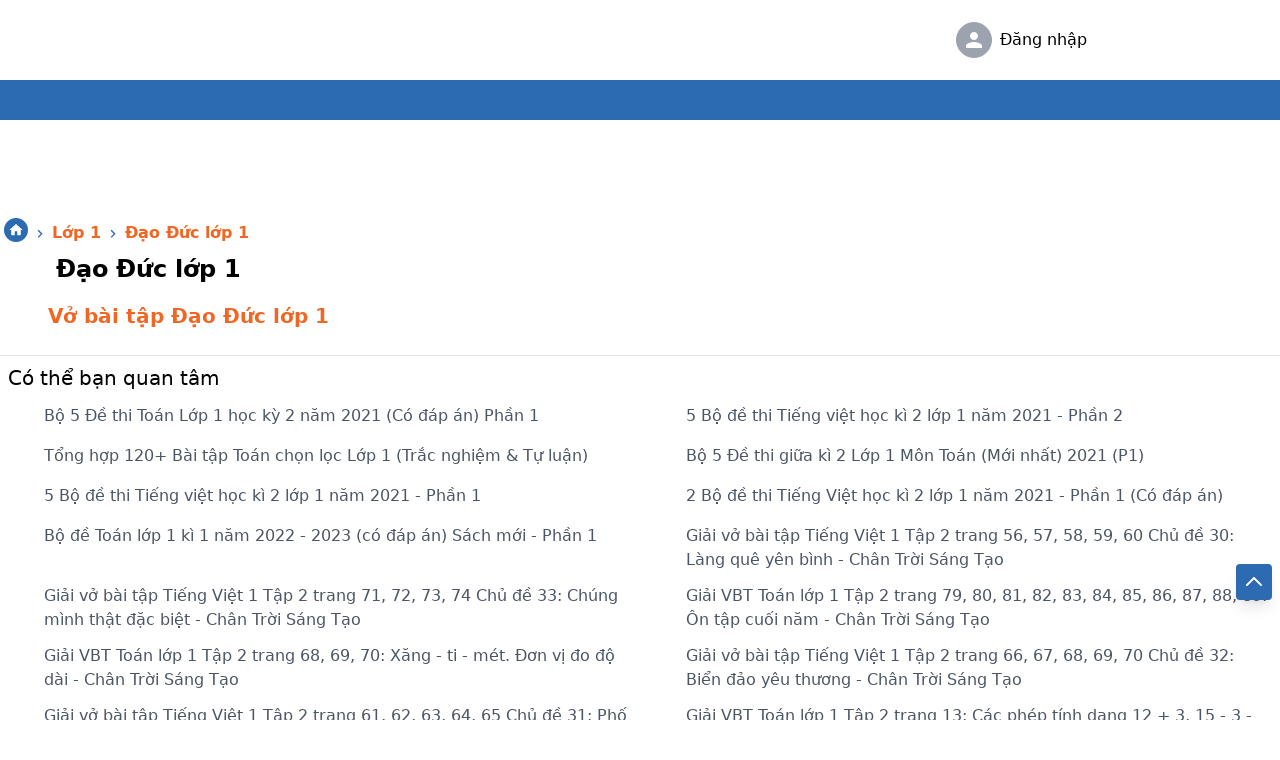

--- FILE ---
content_type: text/html; charset=utf-8
request_url: https://tailieu.com/dao-duc-lop-1-c9488
body_size: 41857
content:
<!DOCTYPE html><html lang="vi"><head><meta name="theme-color" content="#2c6ab1" class="jsx-b15d6b58f5edc261"/><script async="" src="https://www.googletagmanager.com/gtag/js?id=G-QPW5F4KDMS"></script><script async="" custom-element="amp-analytics" src="https://pagead2.googlesyndication.com/pagead/js/adsbygoogle.js?client=ca-pub-3084353470359421"></script><link rel="stylesheet" class="jsx-b15d6b58f5edc261" data-href="https://fonts.googleapis.com/css?family=Roboto:400,500,700&amp;display=swap"/><link rel="preconnect" href="https://fonts.gstatic.com" crossorigin /><meta name="viewport" content="width=device-width"/><meta charSet="utf-8"/><title>Giải Đạo Đức lớp 1 đầy đủ và chính xác nhất</title><meta name="description" content="Đạo Đức lớp 1 đầy đủ và chính xác nhất được tổng hợp đầy đủ, chi tiết và mới nhất dành cho học sinh, phụ huynh và thầy cô tham khảo miễn phí."/><meta name="keywords" content="đạo đức lớp 1, sách đạo đức lớp 1"/><meta name="robots" content="NOODP, NOYDIR"/><link rel="canonical" href="https://tailieu.com/dao-duc-lop-1-c9488"/><meta name="geo.region" content="VN-HN"/><meta name="geo.placename" content="Hà Nội"/><meta name="geo.position" content="21.033953;105.785002"/><meta name="ICBM" content="21.033953, 105.785002"/><meta name="DC.title" content=""/><meta name="DC.Source" content="/"/><meta name="DC.Coverage" content="Vietnam"/><meta name="RATING" content="GENERAL"/><meta property="fb:app_id" content="224529274568575"/><meta property="og:type" content="website"/><meta property="og:title" content="Giải Đạo Đức lớp 1 đầy đủ và chính xác nhất"/><meta property="og:description" content="Đạo Đức lớp 1 đầy đủ và chính xác nhất được tổng hợp đầy đủ, chi tiết và mới nhất dành cho học sinh, phụ huynh và thầy cô tham khảo miễn phí."/><meta property="og:url" content="https://tailieu.com/dao-duc-lop-1-c9488"/><meta property="og:site_name" content="tailieu.com"/><meta property="og:image" content=""/><meta name="msvalidate.01" content="5DA77CF92B3E70B568703585509E8BF3"/><meta name="google-site-verification" content="googleb2e05926a9afd0a3"/><meta name="twitter:card" content="summary_large_image"/><meta name="twitter:site" content="www.tailieu.com"/><meta name="twitter:creator" content="TaiLieu.com"/><meta name="twitter:title" content="Giải Đạo Đức lớp 1 đầy đủ và chính xác nhất"/><meta name="twitter:description" content="Đạo Đức lớp 1 đầy đủ và chính xác nhất được tổng hợp đầy đủ, chi tiết và mới nhất dành cho học sinh, phụ huynh và thầy cô tham khảo miễn phí."/><meta name="twitter:image" content=""/><meta property="article:publisher" content=""/><meta property="article:author" content="tailieu.com"/><meta property="article:section" content=""/><meta property="article:tag" content=""/><meta name="AUTHOR" content="tailieu.com"/><meta name="COPYRIGHT" content="Copyright (C) 2011 tailieu.com"/><link rel="index" title="" href="https://tailieu.com"/><link rel="image_src" type="image/jpeg" href=""/><link rel="shortcut icon" href="https://tailieu.com/favicon.ico"/><meta name="REVISIT-AFTER" content="1 DAYS"/><link rel="manifest" href="/manifest.json"/><link rel="apple-touch-icon-precomposed apple-touch-icon" sizes="57x57" href="/apple-touch-icon-57x57.png"/><link rel="apple-touch-icon-precomposed apple-touch-icon" sizes="114x114" href="/apple-touch-icon-114x114.png"/><link rel="apple-touch-icon-precomposed apple-touch-icon" sizes="72x72" href="/apple-touch-icon-72x72.png"/><link rel="apple-touch-icon-precomposed apple-touch-icon" sizes="144x144" href="/apple-touch-icon-144x144.png"/><link rel="apple-touch-icon" sizes="60x60" href="/apple-touch-icon-60x60.png"/><link rel="apple-touch-icon-precomposed apple-touch-icon" sizes="120x120" href="/apple-touch-icon-120x120.png"/><link rel="apple-touch-icon-precomposed apple-touch-icon" sizes="76x76" href="/apple-touch-icon-76x76.png"/><link rel="apple-touch-icon-precomposed apple-touch-icon" sizes="152x152" href="/apple-touch-icon-152x152.png"/><link rel="apple-touch-icon-precomposed apple-touch-icon" sizes="180x180" href="/apple-touch-icon-180x180.png"/><link rel="amphtml" href="https://tailieu.com/amp/dao-duc-lop-1-c9488"/><script type="application/ld+json">{
    "@context": "https://schema.org",
    "@type": "BreadcrumbList",
    "itemListElement": [
      {
        "@type": "ListItem",
        "position": 0,
        "item": {
          "@id": "https://tailieu.com",
          "name": "Trang chủ"
        }
      },{
        "@type": "ListItem",
        "position": 1,
        "item": {
          "@id": "https://tailieu.com/tai-lieu-lop-1-c461",
          "name": "Lớp 1"
        }
      },{
        "@type": "ListItem",
        "position": 3,
        "item": {
          "@id": "https://tailieu.com/dao-duc-lop-1-c9488",
          "name": "Đạo Đức lớp 1"
        }
      }
     ]
  }</script><meta name="next-head-count" content="52"/><link rel="preload" href="/_next/static/css/78b080c35d71d20b.css" as="style"/><link rel="stylesheet" href="/_next/static/css/78b080c35d71d20b.css" data-n-g=""/><link rel="preload" href="/_next/static/css/3060c61e753fd5a9.css" as="style"/><link rel="stylesheet" href="/_next/static/css/3060c61e753fd5a9.css"/><noscript data-n-css=""></noscript><script defer="" nomodule="" src="/_next/static/chunks/polyfills-a40ef1678bae11e696dba45124eadd70.js"></script><script defer="" src="/_next/static/chunks/a9a7754c-66c20ad36bb9c60f.js"></script><script defer="" src="/_next/static/chunks/5851-370fad310c478746.js"></script><script defer="" src="/_next/static/chunks/8031-b05b90ad163e940e.js"></script><script defer="" src="/_next/static/chunks/1746-50c0008ce67ebfdf.js"></script><script defer="" src="/_next/static/chunks/4499-c1fb84340dcaa2f2.js"></script><script defer="" src="/_next/static/chunks/2814-12beef12d8f712aa.js"></script><script defer="" src="/_next/static/chunks/4734-7dd1fef5bfcf769c.js"></script><script defer="" src="/_next/static/chunks/6024-1466f127d390b9b9.js"></script><script defer="" src="/_next/static/chunks/7591-833e7bc0ec036daf.js"></script><script defer="" src="/_next/static/chunks/7542.d5354a4521cc525c.js"></script><script defer="" src="/_next/static/chunks/1489.afbeb2e19b167deb.js"></script><script defer="" src="/_next/static/chunks/7546.a313d25191af6fc3.js"></script><script src="/_next/static/chunks/webpack-7a0a552fc1839cea.js" defer=""></script><script src="/_next/static/chunks/framework-d9c9992982ceff03.js" defer=""></script><script src="/_next/static/chunks/main-8d66a1516466bb22.js" defer=""></script><script src="/_next/static/chunks/pages/_app-6e73625bf591bd4f.js" defer=""></script><script src="/_next/static/chunks/252f366e-04680fd93b8da028.js" defer=""></script><script src="/_next/static/chunks/commons-715519c96e79e490.js" defer=""></script><script src="/_next/static/chunks/8186-dfa15248ec3e556b.js" defer=""></script><script src="/_next/static/chunks/7804-3f380901e278cf45.js" defer=""></script><script src="/_next/static/chunks/2962-c1981d451b13e328.js" defer=""></script><script src="/_next/static/chunks/9626-6b4e1cf25a2081a2.js" defer=""></script><script src="/_next/static/chunks/pages/article-category/%5B...id%5D-f5aa7d8c87366f37.js" defer=""></script><script src="/_next/static/5d4368961dc2fc93675b29fdd34d09feb00ef08b/_buildManifest.js" defer=""></script><script src="/_next/static/5d4368961dc2fc93675b29fdd34d09feb00ef08b/_ssgManifest.js" defer=""></script><script src="/_next/static/5d4368961dc2fc93675b29fdd34d09feb00ef08b/_middlewareManifest.js" defer=""></script><style id="jss-server-side">.MuiSvgIcon-root {
  fill: currentColor;
  width: 1em;
  height: 1em;
  display: inline-block;
  font-size: 1.5rem;
  transition: fill 200ms cubic-bezier(0.4, 0, 0.2, 1) 0ms;
  flex-shrink: 0;
  user-select: none;
}
.MuiSvgIcon-colorPrimary {
  color: #3f51b5;
}
.MuiSvgIcon-colorSecondary {
  color: #f50057;
}
.MuiSvgIcon-colorAction {
  color: rgba(0, 0, 0, 0.54);
}
.MuiSvgIcon-colorError {
  color: #f44336;
}
.MuiSvgIcon-colorDisabled {
  color: rgba(0, 0, 0, 0.26);
}
.MuiSvgIcon-fontSizeInherit {
  font-size: inherit;
}
.MuiSvgIcon-fontSizeSmall {
  font-size: 1.25rem;
}
.MuiSvgIcon-fontSizeLarge {
  font-size: 2.1875rem;
}
.MuiDrawer-docked {
  flex: 0 0 auto;
}
.MuiDrawer-paper {
  top: 0;
  flex: 1 0 auto;
  height: 100%;
  display: flex;
  outline: 0;
  z-index: 1200;
  position: fixed;
  overflow-y: auto;
  flex-direction: column;
  -webkit-overflow-scrolling: touch;
}
.MuiDrawer-paperAnchorLeft {
  left: 0;
  right: auto;
}
.MuiDrawer-paperAnchorRight {
  left: auto;
  right: 0;
}
.MuiDrawer-paperAnchorTop {
  top: 0;
  left: 0;
  right: 0;
  bottom: auto;
  height: auto;
  max-height: 100%;
}
.MuiDrawer-paperAnchorBottom {
  top: auto;
  left: 0;
  right: 0;
  bottom: 0;
  height: auto;
  max-height: 100%;
}
.MuiDrawer-paperAnchorDockedLeft {
  border-right: 1px solid rgba(0, 0, 0, 0.12);
}
.MuiDrawer-paperAnchorDockedTop {
  border-bottom: 1px solid rgba(0, 0, 0, 0.12);
}
.MuiDrawer-paperAnchorDockedRight {
  border-left: 1px solid rgba(0, 0, 0, 0.12);
}
.MuiDrawer-paperAnchorDockedBottom {
  border-top: 1px solid rgba(0, 0, 0, 0.12);
}</style><style>/*! tailwindcss v2.2.16 | MIT License | https://tailwindcss.com*/

/*! modern-normalize v1.1.0 | MIT License | https://github.com/sindresorhus/modern-normalize */

/*! tailwindcss v2.2.16 | MIT License | https://tailwindcss.com*/

/*! modern-normalize v1.1.0 | MIT License | https://github.com/sindresorhus/modern-normalize */html{-moz-tab-size:4;-o-tab-size:4;tab-size:4;line-height:1.15;-webkit-text-size-adjust:100%}body{margin:0;font-family:system-ui,-apple-system,Segoe UI,Roboto,Helvetica,Arial,sans-serif,Apple Color Emoji,Segoe UI Emoji}hr{height:0;color:inherit}b{font-weight:bolder}code,pre{font-family:ui-monospace,SFMono-Regular,Consolas,Liberation Mono,Menlo,monospace;font-size:1em}small{font-size:80%}table{text-indent:0;border-color:inherit}button,input,textarea{font-family:inherit;font-size:100%;line-height:1.15;margin:0}button{text-transform:none}[type=button],[type=submit],button{-webkit-appearance:button}[type=search]{-webkit-appearance:textfield;outline-offset:-2px}h1,h2,h4,h5,h6,hr,p,pre{margin:0}button{background-color:transparent;background-image:none}fieldset,ol,ul{margin:0;padding:0}ol,ul{list-style:none}html{font-family:ui-sans-serif,system-ui,-apple-system,BlinkMacSystemFont,Segoe UI,Roboto,Helvetica Neue,Arial,Noto Sans,sans-serif,Apple Color Emoji,Segoe UI Emoji,Segoe UI Symbol,Noto Color Emoji;line-height:1.5}body{font-family:inherit;line-height:inherit}*,:after,:before{box-sizing:border-box;border:0 solid}hr{border-top-width:1px}img{border-style:solid}textarea{resize:vertical}input::-moz-placeholder, textarea::-moz-placeholder{opacity:1;color:#9ca3af}input::placeholder,textarea::placeholder{opacity:1;color:#9ca3af}[role=button],button{cursor:pointer}table{border-collapse:collapse}h1,h2,h4,h5,h6{font-size:inherit;font-weight:inherit}a{color:inherit;text-decoration:inherit}button,input,textarea{padding:0;line-height:inherit;color:inherit}code,pre{font-family:ui-monospace,SFMono-Regular,Menlo,Monaco,Consolas,Liberation Mono,Courier New,monospace}canvas,img,svg{display:block;vertical-align:middle}img{max-width:100%;height:auto}[hidden]{display:none}*,:after,:before{--tw-border-opacity:1;border-color:rgba(229,231,235,var(--tw-border-opacity))}h1{color:#2c6ab1}h2{color:#f06622}img,svg{display:inline}h1,h2,hr,p,pre{margin:revert}h4,h5,h6{margin-top:.5em;margin-bottom:.5em}.group:hover>.children-group-hover\:block{display:block}.text-size-110 .html-content{font-size:1.25rem}.text-size-120 .html-content{font-size:1.5rem}.html-content{font-size:1.125rem;font-family:Noto Serif,serif}.h-bottom-bar{height:3rem}.h-table-content{height:calc(100vh - 3rem)}.h-bottom-bar-ios-not-safari{height:3.5rem}.h-table-content-ios-not-safari{height:calc(100vh - 2.5rem)}.hdc-csi_square{width:336px;height:280px;margin:0 auto;display:block}.hdc-csi_header{margin:auto;width:320px;height:100px}@media(max-width:640px) and (min-width:321px){.hdc-csi_square{width:336px;height:280px}}@media(max-width:320px){.hdc-csi_square{width:300px;height:250px}}@media(max-width:1279px) and (min-width:768px){.hdc-csi_header{width:728px;height:90px}}@media(min-width:1280px){.hdc-csi_header{width:970px;height:90px}}.container{width:100%}@media (min-width:600px){.container{max-width:600px}}@media (min-width:960px){.container{max-width:960px}}@media (min-width:1280px){.container{max-width:1280px}}@media (min-width:1920px){.container{max-width:1920px}}.visible{visibility:visible}.fixed{position:fixed}.absolute{position:absolute}.relative{position:relative}.sticky{position:sticky}.top-0{top:0}.top-1{top:.25rem}.top-2{top:.5rem}.top-10{top:2.5rem}.right-0{right:0}.right-2{right:.5rem}.bottom-0{bottom:0}.bottom-30{bottom:7.5rem}.left-0{left:0}.left-5{left:1.25rem}.-left-1{left:-.25rem}.z-0{z-index:0}.z-10{z-index:10}.z-20{z-index:20}.z-30{z-index:30}.z-50{z-index:50}.m-0{margin:0}.m-auto{margin:auto}.mx-1{margin-left:.25rem;margin-right:.25rem}.mx-2{margin-left:.5rem;margin-right:.5rem}.mx-4{margin-left:1rem;margin-right:1rem}.mx-auto{margin-left:auto;margin-right:auto}.my-0{margin-top:0;margin-bottom:0}.my-1{margin-top:.25rem;margin-bottom:.25rem}.my-2{margin-top:.5rem;margin-bottom:.5rem}.my-3{margin-top:.75rem;margin-bottom:.75rem}.mt-1{margin-top:.25rem}.mt-2{margin-top:.5rem}.mt-3{margin-top:.75rem}.mt-4{margin-top:1rem}.mt-5{margin-top:1.25rem}.mt-6{margin-top:1.5rem}.mt-8{margin-top:2rem}.-mt-14{margin-top:-3.5rem}.mr-2{margin-right:.5rem}.mb-1{margin-bottom:.25rem}.mb-8{margin-bottom:2rem}.ml-1{margin-left:.25rem}.ml-2{margin-left:.5rem}.ml-4{margin-left:1rem}.ml-6{margin-left:1.5rem}.box-border{box-sizing:border-box}.block{display:block}.inline-block{display:inline-block}.inline{display:inline}.flex{display:flex}.table{display:table}.grid{display:grid}.hidden{display:none}.h-3{height:.75rem}.h-4{height:1rem}.h-5{height:1.25rem}.h-6{height:1.5rem}.h-7{height:1.75rem}.h-8{height:2rem}.h-9{height:2.25rem}.h-10{height:2.5rem}.h-12{height:3rem}.h-14{height:3.5rem}.h-18{height:4.5rem}.h-24{height:6rem}.h-40{height:10rem}.h-auto{height:auto}.h-px{height:1px}.h-full{height:100%}.h-screen{height:100vh}.h-50vw{height:50vw}.min-h-2{min-height:.5rem}.min-h-12{min-height:3rem}.min-h-45{min-height:11.25rem}.min-h-screen{min-height:100vh}.w-3{width:.75rem}.w-4{width:1rem}.w-5{width:1.25rem}.w-6{width:1.5rem}.w-7{width:1.75rem}.w-8{width:2rem}.w-9{width:2.25rem}.w-10{width:2.5rem}.w-12{width:3rem}.w-16{width:4rem}.w-18{width:4.5rem}.w-20{width:5rem}.w-24{width:6rem}.w-28{width:7rem}.w-30{width:7.5rem}.w-32{width:8rem}.w-36{width:9rem}.w-40{width:10rem}.w-60{width:15rem}.w-72{width:18rem}.w-80{width:20rem}.w-168{width:42rem}.w-auto{width:auto}.w-px{width:1px}.w-1\/2,.w-2\/4{width:50%}.w-3\/4{width:75%}.w-10\/12{width:83.333333%}.w-11\/12{width:91.666667%}.w-full{width:100%}.w-screen{width:100vw}.w-80vw{width:80vw}.max-w-3xl{max-width:48rem}.max-w-7xl{max-width:80rem}.max-w-full{max-width:100%}.max-w-screen-padding{max-width:calc(100vw - 24px)}.flex-1{flex:1 1 0%}.cursor-default{cursor:default}.cursor-pointer{cursor:pointer}.cursor-wait{cursor:wait}.cursor-not-allowed{cursor:not-allowed}.list-inside{list-style-position:inside}.list-outside{list-style-position:outside}.list-disc{list-style-type:disc}.grid-cols-1{grid-template-columns:repeat(1,minmax(0,1fr))}.grid-cols-2{grid-template-columns:repeat(2,minmax(0,1fr))}.grid-cols-3{grid-template-columns:repeat(3,minmax(0,1fr))}.grid-cols-5{grid-template-columns:repeat(5,minmax(0,1fr))}.flex-row{flex-direction:row}.flex-col{flex-direction:column}.flex-col-reverse{flex-direction:column-reverse}.items-end{align-items:flex-end}.items-center{align-items:center}.justify-start{justify-content:flex-start}.justify-end{justify-content:flex-end}.justify-center{justify-content:center}.justify-between{justify-content:space-between}.gap-1{gap:.25rem}.gap-2{gap:.5rem}.gap-3{gap:.75rem}.gap-4{gap:1rem}.overflow-auto{overflow:auto}.overflow-hidden{overflow:hidden}.overflow-x-auto{overflow-x:auto}.truncate{overflow:hidden;text-overflow:ellipsis}.truncate,.whitespace-nowrap{white-space:nowrap}.rounded{border-radius:.25rem}.rounded-md{border-radius:.375rem}.rounded-xl{border-radius:.75rem}.rounded-full{border-radius:9999px}.rounded-r-md{border-top-right-radius:.375rem;border-bottom-right-radius:.375rem}.rounded-b{border-bottom-right-radius:.25rem;border-bottom-left-radius:.25rem}.border-2{border-width:2px}.border-4{border-width:4px}.border{border-width:1px}.border-t-2{border-top-width:2px}.border-t{border-top-width:1px}.border-r-0{border-right-width:0}.border-r{border-right-width:1px}.border-b{border-bottom-width:1px}.border-l{border-left-width:1px}.border-solid{border-style:solid}.border-dashed{border-style:dashed}.border-transparent{border-color:transparent}.border-white{--tw-border-opacity:1;border-color:rgba(255,255,255,var(--tw-border-opacity))}.border-gray-100{--tw-border-opacity:1;border-color:rgba(243,244,246,var(--tw-border-opacity))}.border-gray-200{--tw-border-opacity:1;border-color:rgba(229,231,235,var(--tw-border-opacity))}.border-gray-300{--tw-border-opacity:1;border-color:rgba(209,213,219,var(--tw-border-opacity))}.border-gray-400{--tw-border-opacity:1;border-color:rgba(156,163,175,var(--tw-border-opacity))}.border-gray-500{--tw-border-opacity:1;border-color:rgba(107,114,128,var(--tw-border-opacity))}.border-red-500{--tw-border-opacity:1;border-color:rgba(239,68,68,var(--tw-border-opacity))}.border-red-600{--tw-border-opacity:1;border-color:rgba(220,38,38,var(--tw-border-opacity))}.border-green-500{--tw-border-opacity:1;border-color:rgba(16,185,129,var(--tw-border-opacity))}.border-blue-800{--tw-border-opacity:1;border-color:rgba(30,64,175,var(--tw-border-opacity))}.border-primary{--tw-border-opacity:1;border-color:rgba(44,106,177,var(--tw-border-opacity))}.border-secondary,.hover\:border-secondary:hover{--tw-border-opacity:1;border-color:rgba(240,102,34,var(--tw-border-opacity))}.focus\:border-transparent:focus{border-color:transparent}.bg-black{--tw-bg-opacity:1;background-color:rgba(0,0,0,var(--tw-bg-opacity))}.bg-white{--tw-bg-opacity:1;background-color:rgba(255,255,255,var(--tw-bg-opacity))}.bg-gray-50{--tw-bg-opacity:1;background-color:rgba(249,250,251,var(--tw-bg-opacity))}.bg-gray-100{--tw-bg-opacity:1;background-color:rgba(243,244,246,var(--tw-bg-opacity))}.bg-gray-200{--tw-bg-opacity:1;background-color:rgba(229,231,235,var(--tw-bg-opacity))}.bg-gray-400{--tw-bg-opacity:1;background-color:rgba(156,163,175,var(--tw-bg-opacity))}.bg-gray-700{--tw-bg-opacity:1;background-color:rgba(55,65,81,var(--tw-bg-opacity))}.bg-red-600{--tw-bg-opacity:1;background-color:rgba(220,38,38,var(--tw-bg-opacity))}.bg-green-500{--tw-bg-opacity:1;background-color:rgba(16,185,129,var(--tw-bg-opacity))}.bg-blue-200{--tw-bg-opacity:1;background-color:rgba(191,219,254,var(--tw-bg-opacity))}.bg-blue-800{--tw-bg-opacity:1;background-color:rgba(30,64,175,var(--tw-bg-opacity))}.bg-primary{--tw-bg-opacity:1;background-color:rgba(44,106,177,var(--tw-bg-opacity))}.bg-secondary{--tw-bg-opacity:1;background-color:rgba(240,102,34,var(--tw-bg-opacity))}.hover\:bg-gray-50:hover{--tw-bg-opacity:1;background-color:rgba(249,250,251,var(--tw-bg-opacity))}.hover\:bg-gray-100:hover{--tw-bg-opacity:1;background-color:rgba(243,244,246,var(--tw-bg-opacity))}.hover\:bg-gray-300:hover{--tw-bg-opacity:1;background-color:rgba(209,213,219,var(--tw-bg-opacity))}.hover\:bg-primary:hover{--tw-bg-opacity:1;background-color:rgba(44,106,177,var(--tw-bg-opacity))}.hover\:bg-secondary:hover{--tw-bg-opacity:1;background-color:rgba(240,102,34,var(--tw-bg-opacity))}.object-cover{-o-object-fit:cover;object-fit:cover}.p-1{padding:.25rem}.p-2{padding:.5rem}.p-4{padding:1rem}.px-1{padding-left:.25rem;padding-right:.25rem}.px-2{padding-left:.5rem;padding-right:.5rem}.px-3{padding-left:.75rem;padding-right:.75rem}.px-4{padding-left:1rem;padding-right:1rem}.px-6{padding-left:1.5rem;padding-right:1.5rem}.py-1{padding-top:.25rem;padding-bottom:.25rem}.py-2{padding-top:.5rem;padding-bottom:.5rem}.py-3{padding-top:.75rem;padding-bottom:.75rem}.py-5{padding-top:1.25rem;padding-bottom:1.25rem}.pt-2{padding-top:.5rem}.pt-5{padding-top:1.25rem}.pt-1\/2{padding-top:50%}.pr-2{padding-right:.5rem}.pr-3{padding-right:.75rem}.pb-2{padding-bottom:.5rem}.pb-4{padding-bottom:1rem}.pl-1{padding-left:.25rem}.pl-2{padding-left:.5rem}.pl-3{padding-left:.75rem}.text-left{text-align:left}.text-center{text-align:center}.font-roboto{font-family:Roboto,-apple-system,BlinkMacSystemFont,Segoe UI,Oxygen,Ubuntu,Cantarell,Fira Sans,Droid Sans,Helvetica Neue,sans-serif}.text-xs{font-size:.75rem;line-height:1rem}.text-sm{font-size:.875rem;line-height:1.25rem}.text-base{font-size:1rem;line-height:1.5rem}.text-lg{font-size:1.125rem}.text-lg,.text-xl{line-height:1.75rem}.text-xl{font-size:1.25rem}.text-2xl{font-size:1.5rem;line-height:2rem}.text-3xl{font-size:1.875rem;line-height:2.25rem}.text-4xl{font-size:2.25rem;line-height:2.5rem}.text-7xl{font-size:4.5rem;line-height:1}.font-normal{font-weight:400}.font-medium{font-weight:500}.font-semibold{font-weight:600}.font-bold{font-weight:700}.uppercase{text-transform:uppercase}.lowercase{text-transform:lowercase}.italic{font-style:italic}.text-black{--tw-text-opacity:1;color:rgba(0,0,0,var(--tw-text-opacity))}.text-white{--tw-text-opacity:1;color:rgba(255,255,255,var(--tw-text-opacity))}.text-gray-300{--tw-text-opacity:1;color:rgba(209,213,219,var(--tw-text-opacity))}.text-gray-400{--tw-text-opacity:1;color:rgba(156,163,175,var(--tw-text-opacity))}.text-gray-500{--tw-text-opacity:1;color:rgba(107,114,128,var(--tw-text-opacity))}.text-gray-600{--tw-text-opacity:1;color:rgba(75,85,99,var(--tw-text-opacity))}.text-gray-700{--tw-text-opacity:1;color:rgba(55,65,81,var(--tw-text-opacity))}.text-red-500{--tw-text-opacity:1;color:rgba(239,68,68,var(--tw-text-opacity))}.text-red-600{--tw-text-opacity:1;color:rgba(220,38,38,var(--tw-text-opacity))}.text-green-400{--tw-text-opacity:1;color:rgba(52,211,153,var(--tw-text-opacity))}.text-green-500{--tw-text-opacity:1;color:rgba(16,185,129,var(--tw-text-opacity))}.text-blue-500{--tw-text-opacity:1;color:rgba(59,130,246,var(--tw-text-opacity))}.text-blue-600{--tw-text-opacity:1;color:rgba(37,99,235,var(--tw-text-opacity))}.text-primary{--tw-text-opacity:1;color:rgba(44,106,177,var(--tw-text-opacity))}.text-secondary{--tw-text-opacity:1;color:rgba(240,102,34,var(--tw-text-opacity))}.text-star{--tw-text-opacity:1;color:rgba(248,183,3,var(--tw-text-opacity))}.hover\:text-white:hover{--tw-text-opacity:1;color:rgba(255,255,255,var(--tw-text-opacity))}.hover\:text-secondary:hover{--tw-text-opacity:1;color:rgba(240,102,34,var(--tw-text-opacity))}.underline{text-decoration:underline}.no-underline{text-decoration:none}.opacity-25{opacity:.25}.opacity-30{opacity:.3}.opacity-50{opacity:.5}.opacity-70{opacity:.7}.opacity-100{opacity:1}.hover\:opacity-70:hover{opacity:.7}.hover\:opacity-75:hover{opacity:.75}.hover\:opacity-80:hover{opacity:.8}.hover\:opacity-100:hover{opacity:1}*,:after,:before{--tw-shadow:0 0 transparent}.shadow{--tw-shadow:0 1px 3px 0 rgba(0,0,0,0.1),0 1px 2px 0 rgba(0,0,0,0.06)}.shadow,.shadow-md{box-shadow:var(--tw-ring-offset-shadow,0 0 transparent),var(--tw-ring-shadow,0 0 transparent),var(--tw-shadow)}.shadow-md{--tw-shadow:0 4px 6px -1px rgba(0,0,0,0.1),0 2px 4px -1px rgba(0,0,0,0.06)}.shadow-lg{--tw-shadow:0 10px 15px -3px rgba(0,0,0,0.1),0 4px 6px -2px rgba(0,0,0,0.05)}.shadow-lg,.shadow-xl{box-shadow:var(--tw-ring-offset-shadow,0 0 transparent),var(--tw-ring-shadow,0 0 transparent),var(--tw-shadow)}.shadow-xl{--tw-shadow:0 20px 25px -5px rgba(0,0,0,0.1),0 10px 10px -5px rgba(0,0,0,0.04)}.hover\:shadow-md:hover{--tw-shadow:0 4px 6px -1px rgba(0,0,0,0.1),0 2px 4px -1px rgba(0,0,0,0.06);box-shadow:var(--tw-ring-offset-shadow,0 0 transparent),var(--tw-ring-shadow,0 0 transparent),var(--tw-shadow)}.focus\:outline-none:focus,.outline-none{outline:2px solid transparent;outline-offset:2px}.focus\:outline-primary:focus{outline:1px solid #2c6ab1;outline-offset:0}*,:after,:before{--tw-ring-inset:var(--tw-empty,/*!*/ /*!*/);--tw-ring-offset-width:0px;--tw-ring-offset-color:#fff;--tw-ring-color:rgba(59,130,246,0.5);--tw-ring-offset-shadow:0 0 transparent;--tw-ring-shadow:0 0 transparent}.filter{--tw-blur:var(--tw-empty,/*!*/ /*!*/);--tw-brightness:var(--tw-empty,/*!*/ /*!*/);--tw-contrast:var(--tw-empty,/*!*/ /*!*/);--tw-grayscale:var(--tw-empty,/*!*/ /*!*/);--tw-hue-rotate:var(--tw-empty,/*!*/ /*!*/);--tw-invert:var(--tw-empty,/*!*/ /*!*/);--tw-saturate:var(--tw-empty,/*!*/ /*!*/);--tw-sepia:var(--tw-empty,/*!*/ /*!*/);--tw-drop-shadow:var(--tw-empty,/*!*/ /*!*/);filter:var(--tw-blur) var(--tw-brightness) var(--tw-contrast) var(--tw-grayscale) var(--tw-hue-rotate) var(--tw-invert) var(--tw-saturate) var(--tw-sepia) var(--tw-drop-shadow)}.transition{transition-property:background-color,border-color,color,fill,stroke,opacity,box-shadow,transform,filter,backdrop-filter;transition-timing-function:cubic-bezier(.4,0,.2,1);transition-duration:.15s}.transition-opacity{transition-property:opacity;transition-timing-function:cubic-bezier(.4,0,.2,1);transition-duration:.15s}.border-t-secondary{border-top-color:#f06622}.custom-text-trans-init{text-transform:none}.border-gray-300{border-color:hsla(0,0%,80%,.5019607843137255)}.hover-underline:hover{color:#fff;text-decoration:underline}.hover-article-categories:hover i,.hover-article-categories:hover span{color:#f06622}.hover-article-categories:hover{background-color:rgba(0,0,0,.04)}.wk-box-1{-webkit-line-clamp:1}.wk-box-1,.wk-box-2{display:-webkit-box;-webkit-box-orient:vertical;overflow:hidden;text-overflow:ellipsis}.wk-box-2{-webkit-line-clamp:2}.wk-box-3{display:-webkit-box;-webkit-line-clamp:3;-webkit-box-orient:vertical;overflow:hidden;text-overflow:ellipsis}.custom-bg-facebook{background-color:#4267b2}@media (min-width:600px){.sm\:mt-0{margin-top:0}.sm\:mt-1{margin-top:.25rem}.sm\:mt-2{margin-top:.5rem}.sm\:mt-4{margin-top:1rem}.sm\:mr-3{margin-right:.75rem}.sm\:mb-0{margin-bottom:0}.sm\:ml-1{margin-left:.25rem}.sm\:ml-2{margin-left:.5rem}.sm\:block{display:block}.sm\:flex{display:flex}.sm\:grid{display:grid}.sm\:hidden{display:none}.sm\:h-10{height:2.5rem}.sm\:h-12{height:3rem}.sm\:h-40{height:10rem}.sm\:h-auto{height:auto}.sm\:h-full{height:100%}.sm\:h-900px{height:900px}.sm\:w-48{width:12rem}.sm\:w-52{width:12.75rem}.sm\:w-72{width:18rem}.sm\:w-80{width:20rem}.sm\:w-auto{width:auto}.sm\:w-1\/2{width:50%}.sm\:w-1\/4{width:25%}.sm\:w-2\/5{width:40%}.sm\:w-max{width:-moz-max-content;width:max-content}.sm\:flex-1{flex:1 1 0%}.sm\:grid-cols-2{grid-template-columns:repeat(2,minmax(0,1fr))}.sm\:grid-cols-3{grid-template-columns:repeat(3,minmax(0,1fr))}.sm\:flex-row{flex-direction:row}.sm\:flex-col{flex-direction:column}.sm\:flex-wrap{flex-wrap:wrap}.sm\:items-center{align-items:center}.sm\:justify-start{justify-content:flex-start}.sm\:justify-center{justify-content:center}.sm\:border-r{border-right-width:1px}.sm\:bg-white{--tw-bg-opacity:1;background-color:rgba(255,255,255,var(--tw-bg-opacity))}.sm\:p-0{padding:0}.sm\:px-4{padding-left:1rem;padding-right:1rem}.sm\:py-0{padding-top:0;padding-bottom:0}.sm\:py-2{padding-top:.5rem;padding-bottom:.5rem}.sm\:pt-36{padding-top:9rem}.sm\:pl-4{padding-left:1rem}.sm\:pl-6{padding-left:1.5rem}.sm\:text-sm{font-size:.875rem;line-height:1.25rem}.sm\:text-base{font-size:1rem;line-height:1.5rem}.sm\:text-lg{font-size:1.125rem;line-height:1.75rem}.sm\:text-2xl{font-size:1.5rem;line-height:2rem}.sm\:justify-unset{justify-content:initial}.sm\:wk-box-1{-webkit-line-clamp:1}.sm\:wk-box-1,.sm\:wk-box-3{display:-webkit-box;-webkit-box-orient:vertical;overflow:hidden;text-overflow:ellipsis}.sm\:wk-box-3{-webkit-line-clamp:3}.sm\:wk-box-4{display:-webkit-box;-webkit-line-clamp:4;-webkit-box-orient:vertical;overflow:hidden;text-overflow:ellipsis}}@media (min-width:960px){.md\:static{position:static}.md\:my-4{margin-top:1rem;margin-bottom:1rem}.md\:mt-0{margin-top:0}.md\:mt-2{margin-top:.5rem}.md\:mt-4{margin-top:1rem}.md\:ml-2{margin-left:.5rem}.md\:ml-4{margin-left:1rem}.md\:block{display:block}.md\:flex{display:flex}.md\:hidden{display:none}.md\:h-12{height:3rem}.md\:h-110{height:27.5rem}.md\:w-56{width:14rem}.md\:w-60{width:15rem}.md\:w-80{width:20rem}.md\:w-96{width:24rem}.md\:w-104{width:26rem}.md\:w-154{width:38.5rem}.md\:w-168{width:42rem}.md\:w-full{width:100%}.md\:grid-cols-1{grid-template-columns:repeat(1,minmax(0,1fr))}.md\:grid-cols-2{grid-template-columns:repeat(2,minmax(0,1fr))}.md\:grid-cols-3{grid-template-columns:repeat(3,minmax(0,1fr))}.md\:grid-cols-4{grid-template-columns:repeat(4,minmax(0,1fr))}.md\:flex-row{flex-direction:row}.md\:flex-col{flex-direction:column}.md\:items-center{align-items:center}.md\:justify-start{justify-content:flex-start}.md\:justify-center{justify-content:center}.md\:border-none{border-style:none}.md\:p-0{padding:0}.md\:px-0{padding-left:0;padding-right:0}.md\:py-0{padding-top:0;padding-bottom:0}.md\:py-4{padding-top:1rem;padding-bottom:1rem}.md\:pr-4{padding-right:1rem}.md\:text-2xl{font-size:1.5rem;line-height:2rem}.md\:shadow-none{--tw-shadow:0 0 transparent;box-shadow:var(--tw-ring-offset-shadow,0 0 transparent),var(--tw-ring-shadow,0 0 transparent),var(--tw-shadow)}}@media (min-width:1280px){.lg\:ml-4{margin-left:1rem}.lg\:h-168{height:42rem}.lg\:w-72{width:18rem}.lg\:flex-row{flex-direction:row}.lg\:px-3{padding-left:.75rem;padding-right:.75rem}}</style><style data-href="https://fonts.googleapis.com/css?family=Roboto:400,500,700&display=swap">@font-face{font-family:'Roboto';font-style:normal;font-weight:400;font-stretch:normal;font-display:swap;src:url(https://fonts.gstatic.com/l/font?kit=KFOMCnqEu92Fr1ME7kSn66aGLdTylUAMQXC89YmC2DPNWubEbVmUiAw&skey=a0a0114a1dcab3ac&v=v50) format('woff')}@font-face{font-family:'Roboto';font-style:normal;font-weight:500;font-stretch:normal;font-display:swap;src:url(https://fonts.gstatic.com/l/font?kit=KFOMCnqEu92Fr1ME7kSn66aGLdTylUAMQXC89YmC2DPNWub2bVmUiAw&skey=a0a0114a1dcab3ac&v=v50) format('woff')}@font-face{font-family:'Roboto';font-style:normal;font-weight:700;font-stretch:normal;font-display:swap;src:url(https://fonts.gstatic.com/l/font?kit=KFOMCnqEu92Fr1ME7kSn66aGLdTylUAMQXC89YmC2DPNWuYjalmUiAw&skey=a0a0114a1dcab3ac&v=v50) format('woff')}@font-face{font-family:'Roboto';font-style:normal;font-weight:400;font-stretch:100%;font-display:swap;src:url(https://fonts.gstatic.com/s/roboto/v50/KFO7CnqEu92Fr1ME7kSn66aGLdTylUAMa3GUBHMdazTgWw.woff2) format('woff2');unicode-range:U+0460-052F,U+1C80-1C8A,U+20B4,U+2DE0-2DFF,U+A640-A69F,U+FE2E-FE2F}@font-face{font-family:'Roboto';font-style:normal;font-weight:400;font-stretch:100%;font-display:swap;src:url(https://fonts.gstatic.com/s/roboto/v50/KFO7CnqEu92Fr1ME7kSn66aGLdTylUAMa3iUBHMdazTgWw.woff2) format('woff2');unicode-range:U+0301,U+0400-045F,U+0490-0491,U+04B0-04B1,U+2116}@font-face{font-family:'Roboto';font-style:normal;font-weight:400;font-stretch:100%;font-display:swap;src:url(https://fonts.gstatic.com/s/roboto/v50/KFO7CnqEu92Fr1ME7kSn66aGLdTylUAMa3CUBHMdazTgWw.woff2) format('woff2');unicode-range:U+1F00-1FFF}@font-face{font-family:'Roboto';font-style:normal;font-weight:400;font-stretch:100%;font-display:swap;src:url(https://fonts.gstatic.com/s/roboto/v50/KFO7CnqEu92Fr1ME7kSn66aGLdTylUAMa3-UBHMdazTgWw.woff2) format('woff2');unicode-range:U+0370-0377,U+037A-037F,U+0384-038A,U+038C,U+038E-03A1,U+03A3-03FF}@font-face{font-family:'Roboto';font-style:normal;font-weight:400;font-stretch:100%;font-display:swap;src:url(https://fonts.gstatic.com/s/roboto/v50/KFO7CnqEu92Fr1ME7kSn66aGLdTylUAMawCUBHMdazTgWw.woff2) format('woff2');unicode-range:U+0302-0303,U+0305,U+0307-0308,U+0310,U+0312,U+0315,U+031A,U+0326-0327,U+032C,U+032F-0330,U+0332-0333,U+0338,U+033A,U+0346,U+034D,U+0391-03A1,U+03A3-03A9,U+03B1-03C9,U+03D1,U+03D5-03D6,U+03F0-03F1,U+03F4-03F5,U+2016-2017,U+2034-2038,U+203C,U+2040,U+2043,U+2047,U+2050,U+2057,U+205F,U+2070-2071,U+2074-208E,U+2090-209C,U+20D0-20DC,U+20E1,U+20E5-20EF,U+2100-2112,U+2114-2115,U+2117-2121,U+2123-214F,U+2190,U+2192,U+2194-21AE,U+21B0-21E5,U+21F1-21F2,U+21F4-2211,U+2213-2214,U+2216-22FF,U+2308-230B,U+2310,U+2319,U+231C-2321,U+2336-237A,U+237C,U+2395,U+239B-23B7,U+23D0,U+23DC-23E1,U+2474-2475,U+25AF,U+25B3,U+25B7,U+25BD,U+25C1,U+25CA,U+25CC,U+25FB,U+266D-266F,U+27C0-27FF,U+2900-2AFF,U+2B0E-2B11,U+2B30-2B4C,U+2BFE,U+3030,U+FF5B,U+FF5D,U+1D400-1D7FF,U+1EE00-1EEFF}@font-face{font-family:'Roboto';font-style:normal;font-weight:400;font-stretch:100%;font-display:swap;src:url(https://fonts.gstatic.com/s/roboto/v50/KFO7CnqEu92Fr1ME7kSn66aGLdTylUAMaxKUBHMdazTgWw.woff2) format('woff2');unicode-range:U+0001-000C,U+000E-001F,U+007F-009F,U+20DD-20E0,U+20E2-20E4,U+2150-218F,U+2190,U+2192,U+2194-2199,U+21AF,U+21E6-21F0,U+21F3,U+2218-2219,U+2299,U+22C4-22C6,U+2300-243F,U+2440-244A,U+2460-24FF,U+25A0-27BF,U+2800-28FF,U+2921-2922,U+2981,U+29BF,U+29EB,U+2B00-2BFF,U+4DC0-4DFF,U+FFF9-FFFB,U+10140-1018E,U+10190-1019C,U+101A0,U+101D0-101FD,U+102E0-102FB,U+10E60-10E7E,U+1D2C0-1D2D3,U+1D2E0-1D37F,U+1F000-1F0FF,U+1F100-1F1AD,U+1F1E6-1F1FF,U+1F30D-1F30F,U+1F315,U+1F31C,U+1F31E,U+1F320-1F32C,U+1F336,U+1F378,U+1F37D,U+1F382,U+1F393-1F39F,U+1F3A7-1F3A8,U+1F3AC-1F3AF,U+1F3C2,U+1F3C4-1F3C6,U+1F3CA-1F3CE,U+1F3D4-1F3E0,U+1F3ED,U+1F3F1-1F3F3,U+1F3F5-1F3F7,U+1F408,U+1F415,U+1F41F,U+1F426,U+1F43F,U+1F441-1F442,U+1F444,U+1F446-1F449,U+1F44C-1F44E,U+1F453,U+1F46A,U+1F47D,U+1F4A3,U+1F4B0,U+1F4B3,U+1F4B9,U+1F4BB,U+1F4BF,U+1F4C8-1F4CB,U+1F4D6,U+1F4DA,U+1F4DF,U+1F4E3-1F4E6,U+1F4EA-1F4ED,U+1F4F7,U+1F4F9-1F4FB,U+1F4FD-1F4FE,U+1F503,U+1F507-1F50B,U+1F50D,U+1F512-1F513,U+1F53E-1F54A,U+1F54F-1F5FA,U+1F610,U+1F650-1F67F,U+1F687,U+1F68D,U+1F691,U+1F694,U+1F698,U+1F6AD,U+1F6B2,U+1F6B9-1F6BA,U+1F6BC,U+1F6C6-1F6CF,U+1F6D3-1F6D7,U+1F6E0-1F6EA,U+1F6F0-1F6F3,U+1F6F7-1F6FC,U+1F700-1F7FF,U+1F800-1F80B,U+1F810-1F847,U+1F850-1F859,U+1F860-1F887,U+1F890-1F8AD,U+1F8B0-1F8BB,U+1F8C0-1F8C1,U+1F900-1F90B,U+1F93B,U+1F946,U+1F984,U+1F996,U+1F9E9,U+1FA00-1FA6F,U+1FA70-1FA7C,U+1FA80-1FA89,U+1FA8F-1FAC6,U+1FACE-1FADC,U+1FADF-1FAE9,U+1FAF0-1FAF8,U+1FB00-1FBFF}@font-face{font-family:'Roboto';font-style:normal;font-weight:400;font-stretch:100%;font-display:swap;src:url(https://fonts.gstatic.com/s/roboto/v50/KFO7CnqEu92Fr1ME7kSn66aGLdTylUAMa3OUBHMdazTgWw.woff2) format('woff2');unicode-range:U+0102-0103,U+0110-0111,U+0128-0129,U+0168-0169,U+01A0-01A1,U+01AF-01B0,U+0300-0301,U+0303-0304,U+0308-0309,U+0323,U+0329,U+1EA0-1EF9,U+20AB}@font-face{font-family:'Roboto';font-style:normal;font-weight:400;font-stretch:100%;font-display:swap;src:url(https://fonts.gstatic.com/s/roboto/v50/KFO7CnqEu92Fr1ME7kSn66aGLdTylUAMa3KUBHMdazTgWw.woff2) format('woff2');unicode-range:U+0100-02BA,U+02BD-02C5,U+02C7-02CC,U+02CE-02D7,U+02DD-02FF,U+0304,U+0308,U+0329,U+1D00-1DBF,U+1E00-1E9F,U+1EF2-1EFF,U+2020,U+20A0-20AB,U+20AD-20C0,U+2113,U+2C60-2C7F,U+A720-A7FF}@font-face{font-family:'Roboto';font-style:normal;font-weight:400;font-stretch:100%;font-display:swap;src:url(https://fonts.gstatic.com/s/roboto/v50/KFO7CnqEu92Fr1ME7kSn66aGLdTylUAMa3yUBHMdazQ.woff2) format('woff2');unicode-range:U+0000-00FF,U+0131,U+0152-0153,U+02BB-02BC,U+02C6,U+02DA,U+02DC,U+0304,U+0308,U+0329,U+2000-206F,U+20AC,U+2122,U+2191,U+2193,U+2212,U+2215,U+FEFF,U+FFFD}@font-face{font-family:'Roboto';font-style:normal;font-weight:500;font-stretch:100%;font-display:swap;src:url(https://fonts.gstatic.com/s/roboto/v50/KFO7CnqEu92Fr1ME7kSn66aGLdTylUAMa3GUBHMdazTgWw.woff2) format('woff2');unicode-range:U+0460-052F,U+1C80-1C8A,U+20B4,U+2DE0-2DFF,U+A640-A69F,U+FE2E-FE2F}@font-face{font-family:'Roboto';font-style:normal;font-weight:500;font-stretch:100%;font-display:swap;src:url(https://fonts.gstatic.com/s/roboto/v50/KFO7CnqEu92Fr1ME7kSn66aGLdTylUAMa3iUBHMdazTgWw.woff2) format('woff2');unicode-range:U+0301,U+0400-045F,U+0490-0491,U+04B0-04B1,U+2116}@font-face{font-family:'Roboto';font-style:normal;font-weight:500;font-stretch:100%;font-display:swap;src:url(https://fonts.gstatic.com/s/roboto/v50/KFO7CnqEu92Fr1ME7kSn66aGLdTylUAMa3CUBHMdazTgWw.woff2) format('woff2');unicode-range:U+1F00-1FFF}@font-face{font-family:'Roboto';font-style:normal;font-weight:500;font-stretch:100%;font-display:swap;src:url(https://fonts.gstatic.com/s/roboto/v50/KFO7CnqEu92Fr1ME7kSn66aGLdTylUAMa3-UBHMdazTgWw.woff2) format('woff2');unicode-range:U+0370-0377,U+037A-037F,U+0384-038A,U+038C,U+038E-03A1,U+03A3-03FF}@font-face{font-family:'Roboto';font-style:normal;font-weight:500;font-stretch:100%;font-display:swap;src:url(https://fonts.gstatic.com/s/roboto/v50/KFO7CnqEu92Fr1ME7kSn66aGLdTylUAMawCUBHMdazTgWw.woff2) format('woff2');unicode-range:U+0302-0303,U+0305,U+0307-0308,U+0310,U+0312,U+0315,U+031A,U+0326-0327,U+032C,U+032F-0330,U+0332-0333,U+0338,U+033A,U+0346,U+034D,U+0391-03A1,U+03A3-03A9,U+03B1-03C9,U+03D1,U+03D5-03D6,U+03F0-03F1,U+03F4-03F5,U+2016-2017,U+2034-2038,U+203C,U+2040,U+2043,U+2047,U+2050,U+2057,U+205F,U+2070-2071,U+2074-208E,U+2090-209C,U+20D0-20DC,U+20E1,U+20E5-20EF,U+2100-2112,U+2114-2115,U+2117-2121,U+2123-214F,U+2190,U+2192,U+2194-21AE,U+21B0-21E5,U+21F1-21F2,U+21F4-2211,U+2213-2214,U+2216-22FF,U+2308-230B,U+2310,U+2319,U+231C-2321,U+2336-237A,U+237C,U+2395,U+239B-23B7,U+23D0,U+23DC-23E1,U+2474-2475,U+25AF,U+25B3,U+25B7,U+25BD,U+25C1,U+25CA,U+25CC,U+25FB,U+266D-266F,U+27C0-27FF,U+2900-2AFF,U+2B0E-2B11,U+2B30-2B4C,U+2BFE,U+3030,U+FF5B,U+FF5D,U+1D400-1D7FF,U+1EE00-1EEFF}@font-face{font-family:'Roboto';font-style:normal;font-weight:500;font-stretch:100%;font-display:swap;src:url(https://fonts.gstatic.com/s/roboto/v50/KFO7CnqEu92Fr1ME7kSn66aGLdTylUAMaxKUBHMdazTgWw.woff2) format('woff2');unicode-range:U+0001-000C,U+000E-001F,U+007F-009F,U+20DD-20E0,U+20E2-20E4,U+2150-218F,U+2190,U+2192,U+2194-2199,U+21AF,U+21E6-21F0,U+21F3,U+2218-2219,U+2299,U+22C4-22C6,U+2300-243F,U+2440-244A,U+2460-24FF,U+25A0-27BF,U+2800-28FF,U+2921-2922,U+2981,U+29BF,U+29EB,U+2B00-2BFF,U+4DC0-4DFF,U+FFF9-FFFB,U+10140-1018E,U+10190-1019C,U+101A0,U+101D0-101FD,U+102E0-102FB,U+10E60-10E7E,U+1D2C0-1D2D3,U+1D2E0-1D37F,U+1F000-1F0FF,U+1F100-1F1AD,U+1F1E6-1F1FF,U+1F30D-1F30F,U+1F315,U+1F31C,U+1F31E,U+1F320-1F32C,U+1F336,U+1F378,U+1F37D,U+1F382,U+1F393-1F39F,U+1F3A7-1F3A8,U+1F3AC-1F3AF,U+1F3C2,U+1F3C4-1F3C6,U+1F3CA-1F3CE,U+1F3D4-1F3E0,U+1F3ED,U+1F3F1-1F3F3,U+1F3F5-1F3F7,U+1F408,U+1F415,U+1F41F,U+1F426,U+1F43F,U+1F441-1F442,U+1F444,U+1F446-1F449,U+1F44C-1F44E,U+1F453,U+1F46A,U+1F47D,U+1F4A3,U+1F4B0,U+1F4B3,U+1F4B9,U+1F4BB,U+1F4BF,U+1F4C8-1F4CB,U+1F4D6,U+1F4DA,U+1F4DF,U+1F4E3-1F4E6,U+1F4EA-1F4ED,U+1F4F7,U+1F4F9-1F4FB,U+1F4FD-1F4FE,U+1F503,U+1F507-1F50B,U+1F50D,U+1F512-1F513,U+1F53E-1F54A,U+1F54F-1F5FA,U+1F610,U+1F650-1F67F,U+1F687,U+1F68D,U+1F691,U+1F694,U+1F698,U+1F6AD,U+1F6B2,U+1F6B9-1F6BA,U+1F6BC,U+1F6C6-1F6CF,U+1F6D3-1F6D7,U+1F6E0-1F6EA,U+1F6F0-1F6F3,U+1F6F7-1F6FC,U+1F700-1F7FF,U+1F800-1F80B,U+1F810-1F847,U+1F850-1F859,U+1F860-1F887,U+1F890-1F8AD,U+1F8B0-1F8BB,U+1F8C0-1F8C1,U+1F900-1F90B,U+1F93B,U+1F946,U+1F984,U+1F996,U+1F9E9,U+1FA00-1FA6F,U+1FA70-1FA7C,U+1FA80-1FA89,U+1FA8F-1FAC6,U+1FACE-1FADC,U+1FADF-1FAE9,U+1FAF0-1FAF8,U+1FB00-1FBFF}@font-face{font-family:'Roboto';font-style:normal;font-weight:500;font-stretch:100%;font-display:swap;src:url(https://fonts.gstatic.com/s/roboto/v50/KFO7CnqEu92Fr1ME7kSn66aGLdTylUAMa3OUBHMdazTgWw.woff2) format('woff2');unicode-range:U+0102-0103,U+0110-0111,U+0128-0129,U+0168-0169,U+01A0-01A1,U+01AF-01B0,U+0300-0301,U+0303-0304,U+0308-0309,U+0323,U+0329,U+1EA0-1EF9,U+20AB}@font-face{font-family:'Roboto';font-style:normal;font-weight:500;font-stretch:100%;font-display:swap;src:url(https://fonts.gstatic.com/s/roboto/v50/KFO7CnqEu92Fr1ME7kSn66aGLdTylUAMa3KUBHMdazTgWw.woff2) format('woff2');unicode-range:U+0100-02BA,U+02BD-02C5,U+02C7-02CC,U+02CE-02D7,U+02DD-02FF,U+0304,U+0308,U+0329,U+1D00-1DBF,U+1E00-1E9F,U+1EF2-1EFF,U+2020,U+20A0-20AB,U+20AD-20C0,U+2113,U+2C60-2C7F,U+A720-A7FF}@font-face{font-family:'Roboto';font-style:normal;font-weight:500;font-stretch:100%;font-display:swap;src:url(https://fonts.gstatic.com/s/roboto/v50/KFO7CnqEu92Fr1ME7kSn66aGLdTylUAMa3yUBHMdazQ.woff2) format('woff2');unicode-range:U+0000-00FF,U+0131,U+0152-0153,U+02BB-02BC,U+02C6,U+02DA,U+02DC,U+0304,U+0308,U+0329,U+2000-206F,U+20AC,U+2122,U+2191,U+2193,U+2212,U+2215,U+FEFF,U+FFFD}@font-face{font-family:'Roboto';font-style:normal;font-weight:700;font-stretch:100%;font-display:swap;src:url(https://fonts.gstatic.com/s/roboto/v50/KFO7CnqEu92Fr1ME7kSn66aGLdTylUAMa3GUBHMdazTgWw.woff2) format('woff2');unicode-range:U+0460-052F,U+1C80-1C8A,U+20B4,U+2DE0-2DFF,U+A640-A69F,U+FE2E-FE2F}@font-face{font-family:'Roboto';font-style:normal;font-weight:700;font-stretch:100%;font-display:swap;src:url(https://fonts.gstatic.com/s/roboto/v50/KFO7CnqEu92Fr1ME7kSn66aGLdTylUAMa3iUBHMdazTgWw.woff2) format('woff2');unicode-range:U+0301,U+0400-045F,U+0490-0491,U+04B0-04B1,U+2116}@font-face{font-family:'Roboto';font-style:normal;font-weight:700;font-stretch:100%;font-display:swap;src:url(https://fonts.gstatic.com/s/roboto/v50/KFO7CnqEu92Fr1ME7kSn66aGLdTylUAMa3CUBHMdazTgWw.woff2) format('woff2');unicode-range:U+1F00-1FFF}@font-face{font-family:'Roboto';font-style:normal;font-weight:700;font-stretch:100%;font-display:swap;src:url(https://fonts.gstatic.com/s/roboto/v50/KFO7CnqEu92Fr1ME7kSn66aGLdTylUAMa3-UBHMdazTgWw.woff2) format('woff2');unicode-range:U+0370-0377,U+037A-037F,U+0384-038A,U+038C,U+038E-03A1,U+03A3-03FF}@font-face{font-family:'Roboto';font-style:normal;font-weight:700;font-stretch:100%;font-display:swap;src:url(https://fonts.gstatic.com/s/roboto/v50/KFO7CnqEu92Fr1ME7kSn66aGLdTylUAMawCUBHMdazTgWw.woff2) format('woff2');unicode-range:U+0302-0303,U+0305,U+0307-0308,U+0310,U+0312,U+0315,U+031A,U+0326-0327,U+032C,U+032F-0330,U+0332-0333,U+0338,U+033A,U+0346,U+034D,U+0391-03A1,U+03A3-03A9,U+03B1-03C9,U+03D1,U+03D5-03D6,U+03F0-03F1,U+03F4-03F5,U+2016-2017,U+2034-2038,U+203C,U+2040,U+2043,U+2047,U+2050,U+2057,U+205F,U+2070-2071,U+2074-208E,U+2090-209C,U+20D0-20DC,U+20E1,U+20E5-20EF,U+2100-2112,U+2114-2115,U+2117-2121,U+2123-214F,U+2190,U+2192,U+2194-21AE,U+21B0-21E5,U+21F1-21F2,U+21F4-2211,U+2213-2214,U+2216-22FF,U+2308-230B,U+2310,U+2319,U+231C-2321,U+2336-237A,U+237C,U+2395,U+239B-23B7,U+23D0,U+23DC-23E1,U+2474-2475,U+25AF,U+25B3,U+25B7,U+25BD,U+25C1,U+25CA,U+25CC,U+25FB,U+266D-266F,U+27C0-27FF,U+2900-2AFF,U+2B0E-2B11,U+2B30-2B4C,U+2BFE,U+3030,U+FF5B,U+FF5D,U+1D400-1D7FF,U+1EE00-1EEFF}@font-face{font-family:'Roboto';font-style:normal;font-weight:700;font-stretch:100%;font-display:swap;src:url(https://fonts.gstatic.com/s/roboto/v50/KFO7CnqEu92Fr1ME7kSn66aGLdTylUAMaxKUBHMdazTgWw.woff2) format('woff2');unicode-range:U+0001-000C,U+000E-001F,U+007F-009F,U+20DD-20E0,U+20E2-20E4,U+2150-218F,U+2190,U+2192,U+2194-2199,U+21AF,U+21E6-21F0,U+21F3,U+2218-2219,U+2299,U+22C4-22C6,U+2300-243F,U+2440-244A,U+2460-24FF,U+25A0-27BF,U+2800-28FF,U+2921-2922,U+2981,U+29BF,U+29EB,U+2B00-2BFF,U+4DC0-4DFF,U+FFF9-FFFB,U+10140-1018E,U+10190-1019C,U+101A0,U+101D0-101FD,U+102E0-102FB,U+10E60-10E7E,U+1D2C0-1D2D3,U+1D2E0-1D37F,U+1F000-1F0FF,U+1F100-1F1AD,U+1F1E6-1F1FF,U+1F30D-1F30F,U+1F315,U+1F31C,U+1F31E,U+1F320-1F32C,U+1F336,U+1F378,U+1F37D,U+1F382,U+1F393-1F39F,U+1F3A7-1F3A8,U+1F3AC-1F3AF,U+1F3C2,U+1F3C4-1F3C6,U+1F3CA-1F3CE,U+1F3D4-1F3E0,U+1F3ED,U+1F3F1-1F3F3,U+1F3F5-1F3F7,U+1F408,U+1F415,U+1F41F,U+1F426,U+1F43F,U+1F441-1F442,U+1F444,U+1F446-1F449,U+1F44C-1F44E,U+1F453,U+1F46A,U+1F47D,U+1F4A3,U+1F4B0,U+1F4B3,U+1F4B9,U+1F4BB,U+1F4BF,U+1F4C8-1F4CB,U+1F4D6,U+1F4DA,U+1F4DF,U+1F4E3-1F4E6,U+1F4EA-1F4ED,U+1F4F7,U+1F4F9-1F4FB,U+1F4FD-1F4FE,U+1F503,U+1F507-1F50B,U+1F50D,U+1F512-1F513,U+1F53E-1F54A,U+1F54F-1F5FA,U+1F610,U+1F650-1F67F,U+1F687,U+1F68D,U+1F691,U+1F694,U+1F698,U+1F6AD,U+1F6B2,U+1F6B9-1F6BA,U+1F6BC,U+1F6C6-1F6CF,U+1F6D3-1F6D7,U+1F6E0-1F6EA,U+1F6F0-1F6F3,U+1F6F7-1F6FC,U+1F700-1F7FF,U+1F800-1F80B,U+1F810-1F847,U+1F850-1F859,U+1F860-1F887,U+1F890-1F8AD,U+1F8B0-1F8BB,U+1F8C0-1F8C1,U+1F900-1F90B,U+1F93B,U+1F946,U+1F984,U+1F996,U+1F9E9,U+1FA00-1FA6F,U+1FA70-1FA7C,U+1FA80-1FA89,U+1FA8F-1FAC6,U+1FACE-1FADC,U+1FADF-1FAE9,U+1FAF0-1FAF8,U+1FB00-1FBFF}@font-face{font-family:'Roboto';font-style:normal;font-weight:700;font-stretch:100%;font-display:swap;src:url(https://fonts.gstatic.com/s/roboto/v50/KFO7CnqEu92Fr1ME7kSn66aGLdTylUAMa3OUBHMdazTgWw.woff2) format('woff2');unicode-range:U+0102-0103,U+0110-0111,U+0128-0129,U+0168-0169,U+01A0-01A1,U+01AF-01B0,U+0300-0301,U+0303-0304,U+0308-0309,U+0323,U+0329,U+1EA0-1EF9,U+20AB}@font-face{font-family:'Roboto';font-style:normal;font-weight:700;font-stretch:100%;font-display:swap;src:url(https://fonts.gstatic.com/s/roboto/v50/KFO7CnqEu92Fr1ME7kSn66aGLdTylUAMa3KUBHMdazTgWw.woff2) format('woff2');unicode-range:U+0100-02BA,U+02BD-02C5,U+02C7-02CC,U+02CE-02D7,U+02DD-02FF,U+0304,U+0308,U+0329,U+1D00-1DBF,U+1E00-1E9F,U+1EF2-1EFF,U+2020,U+20A0-20AB,U+20AD-20C0,U+2113,U+2C60-2C7F,U+A720-A7FF}@font-face{font-family:'Roboto';font-style:normal;font-weight:700;font-stretch:100%;font-display:swap;src:url(https://fonts.gstatic.com/s/roboto/v50/KFO7CnqEu92Fr1ME7kSn66aGLdTylUAMa3yUBHMdazQ.woff2) format('woff2');unicode-range:U+0000-00FF,U+0131,U+0152-0153,U+02BB-02BC,U+02C6,U+02DA,U+02DC,U+0304,U+0308,U+0329,U+2000-206F,U+20AC,U+2122,U+2191,U+2193,U+2212,U+2215,U+FEFF,U+FFFD}</style></head><body><div id="__next"><div class="bg-white"><div class="mx-1"><div class="md:static bg-white border-b border-gray-200 md:my-4 md:border-none"><div class="w-full max-w-7xl mx-auto sm:bg-white sm:p-0 sm:mt-0 sm:mb-0"><div class="md:flex md:items-center"><div class="md:flex md:items-center md:w-80"><div class="relative h-12"><div class="flex items-center justify-center h-full"><a class="no-underline xs:w-full xs:flex xs:justify-center text-primary hover:text-secondary" href="/"><div class="p-2 flex items-center w-32 md:w-56 md:h-12"><span style="box-sizing:border-box;display:inline-block;overflow:hidden;width:initial;height:initial;background:none;opacity:1;border:0;margin:0;padding:0;position:relative;max-width:100%"><span style="box-sizing:border-box;display:block;width:initial;height:initial;background:none;opacity:1;border:0;margin:0;padding:0;max-width:100%"><img style="display:block;max-width:100%;width:initial;height:initial;background:none;opacity:1;border:0;margin:0;padding:0" alt="" aria-hidden="true" src="[data-uri]"/></span><img alt="Logo" src="[data-uri]" decoding="async" data-nimg="intrinsic" style="position:absolute;top:0;left:0;bottom:0;right:0;box-sizing:border-box;padding:0;border:none;margin:auto;display:block;width:0;height:0;min-width:100%;max-width:100%;min-height:100%;max-height:100%"/><noscript><img alt="Logo" srcSet="/_next/image?url=%2F_next%2Fstatic%2Fmedia%2FlogoNew.29c33204.png&amp;w=256&amp;q=75 1x, /_next/image?url=%2F_next%2Fstatic%2Fmedia%2FlogoNew.29c33204.png&amp;w=640&amp;q=75 2x" src="/_next/image?url=%2F_next%2Fstatic%2Fmedia%2FlogoNew.29c33204.png&amp;w=640&amp;q=75" decoding="async" data-nimg="intrinsic" style="position:absolute;top:0;left:0;bottom:0;right:0;box-sizing:border-box;padding:0;border:none;margin:auto;display:block;width:0;height:0;min-width:100%;max-width:100%;min-height:100%;max-height:100%" loading="lazy"/></noscript></span></div></a></div><div class="flex flex-row justify-center absolute top-0 right-0 md:hidden"><div class="flex flex-row items-center h-12"><button class="p-1"><svg xmlns="http://www.w3.org/2000/svg" fill="none" viewBox="0 0 24 24" stroke="currentColor" class="w-6 text-primary"><path stroke-linecap="round" stroke-linejoin="round" stroke-width="2" d="M21 21l-6-6m2-5a7 7 0 11-14 0 7 7 0 0114 0z"></path></svg></button></div></div><div class="absolute top-0 left-0 md:hidden"><div class="flex flex-row items-center h-12"><button class="w-8 h-8 flex items-center justify-center border border-primary cursor-pointer"><svg xmlns="http://www.w3.org/2000/svg" fill="none" viewBox="0 0 24 24" stroke="currentColor" class="w-6 text-primary"><path stroke-linecap="round" stroke-linejoin="round" stroke-width="2" d="M4 6h16M4 10h16M4 14h16M4 18h16"></path></svg></button></div></div></div></div><div class="w-full md:w-154"></div><div class="cursor-pointer hover:text-secondary md:ml-4 md:flex md:flex-row md:justify-center md:items-center hidden"><div class="bg-gray-400 h-9 w-9 rounded-full border border-solid border-gray-400 text-white flex justify-center items-center"><svg class="MuiSvgIcon-root" focusable="false" viewBox="0 0 24 24" aria-hidden="true"><path d="M12 12c2.21 0 4-1.79 4-4s-1.79-4-4-4-4 1.79-4 4 1.79 4 4 4zm0 2c-2.67 0-8 1.34-8 4v2h16v-2c0-2.66-5.33-4-8-4z"></path></svg></div><span class="ml-2 text-base cursor-pointer">Đăng nhập</span></div></div></div></div></div><div class="bg-primary hidden md:block relative h-10 overflow-hidden"><div class="w-full max-w-7xl mx-auto"><div></div></div></div><div class="m-auto hdc-csi_header"><ins class="adsbygoogle " style="display:block;max-height:100px" data-ad-client="ca-pub-3084353470359421" data-ad-slot="8345564111" data-ad-layout="" data-ad-layout-key="" data-ad-format="auto" data-full-width-responsive="false"></ins></div><div class="relative"><div class="w-full max-w-7xl mx-auto"><div><div class="md:static md:shadow-none md:mt-2 sticky top-0 z-50 bg-white shadow-lg"><ul class="overflow-x-auto whitespace-nowrap py-2 md:py-0"><li class="inline-block h-full px-1"><a class="no-underline xs:w-full xs:flex xs:justify-center text-primary hover:text-secondary" href="/"><button class="rounded-full bg-primary hover:bg-secondary w-6 h-6 flex items-center justify-center"><svg stroke="currentColor" fill="currentColor" stroke-width="0" viewBox="0 0 24 24" class="text-white" height="1em" width="1em" xmlns="http://www.w3.org/2000/svg"><path d="M10 20v-6h4v6h5v-8h3L12 3 2 12h3v8z"></path></svg></button></a></li><li class="inline-block"><svg stroke="currentColor" fill="currentColor" stroke-width="0" viewBox="0 0 24 24" class="text-primary" height="1em" width="1em" xmlns="http://www.w3.org/2000/svg"><path d="M8.59 16.34l4.58-4.59-4.58-4.59L10 5.75l6 6-6 6z"></path></svg></li><li class="inline-block"><a class="no-underline xs:w-full xs:flex xs:justify-center text-primary hover:text-secondary" href="/tai-lieu-lop-1-c461"><button class="px-1 font-semibold text-secondary hover:opacity-70">Lớp 1</button></a></li><li class="inline-block"><svg stroke="currentColor" fill="currentColor" stroke-width="0" viewBox="0 0 24 24" class="text-primary" height="1em" width="1em" xmlns="http://www.w3.org/2000/svg"><path d="M8.59 16.34l4.58-4.59-4.58-4.59L10 5.75l6 6-6 6z"></path></svg></li><li class="inline-block"><a class="no-underline xs:w-full xs:flex xs:justify-center text-primary hover:text-secondary" href="/dao-duc-lop-1-c9488"><button class="px-1 font-semibold text-secondary hover:opacity-70">Đạo Đức lớp 1</button></a></li></ul></div><h1><button><a class="no-underline xs:w-full xs:flex xs:justify-center text-black hover:text-secondary" href="/dao-duc-lop-1-c9488"><div class="flex items-center py-1 px-2 rounded hover:bg-gray-100"><div class="w-10 h-10"><span style="box-sizing:border-box;display:inline-block;overflow:hidden;width:initial;height:initial;background:none;opacity:1;border:0;margin:0;padding:0;position:relative;max-width:100%"><span style="box-sizing:border-box;display:block;width:initial;height:initial;background:none;opacity:1;border:0;margin:0;padding:0;max-width:100%"><img style="display:block;max-width:100%;width:initial;height:initial;background:none;opacity:1;border:0;margin:0;padding:0" alt="" aria-hidden="true" src="[data-uri]"/></span><img src="[data-uri]" decoding="async" data-nimg="intrinsic" style="position:absolute;top:0;left:0;bottom:0;right:0;box-sizing:border-box;padding:0;border:none;margin:auto;display:block;width:0;height:0;min-width:100%;max-width:100%;min-height:100%;max-height:100%"/><noscript><img srcSet="/_next/image?url=https%3A%2F%2Fcdn.tailieu.com%2Fimages%2F2022-05%2F30%2Fjx%2Fdao-duc.png&amp;w=48&amp;q=75 1x, /_next/image?url=https%3A%2F%2Fcdn.tailieu.com%2Fimages%2F2022-05%2F30%2Fjx%2Fdao-duc.png&amp;w=96&amp;q=75 2x" src="/_next/image?url=https%3A%2F%2Fcdn.tailieu.com%2Fimages%2F2022-05%2F30%2Fjx%2Fdao-duc.png&amp;w=96&amp;q=75" decoding="async" data-nimg="intrinsic" style="position:absolute;top:0;left:0;bottom:0;right:0;box-sizing:border-box;padding:0;border:none;margin:auto;display:block;width:0;height:0;min-width:100%;max-width:100%;min-height:100%;max-height:100%" loading="lazy"/></noscript></span></div><div class="flex-1 ml-2"><span class="text-2xl font-semibold">Đạo Đức lớp 1</span></div></div></a></button></h1><div><ul class="grid grid-cols-1 md:grid-cols-2 gap-2"><li><h2 class="m-0"><button><a class="no-underline xs:w-full xs:flex xs:justify-center text-primary hover:text-secondary" href="/giai-vo-bai-tap-dao-duc-lop-1-giai-vo-bai-tap-dao-duc-1-chinh-xac-nhat-c9489"><div class="py-1 px-2 flex items-center rounded hover:bg-gray-100"><div class="w-8 h-8"><span style="box-sizing:border-box;display:inline-block;overflow:hidden;width:initial;height:initial;background:none;opacity:1;border:0;margin:0;padding:0;position:relative;max-width:100%"><span style="box-sizing:border-box;display:block;width:initial;height:initial;background:none;opacity:1;border:0;margin:0;padding:0;max-width:100%"><img style="display:block;max-width:100%;width:initial;height:initial;background:none;opacity:1;border:0;margin:0;padding:0" alt="" aria-hidden="true" src="[data-uri]"/></span><img src="[data-uri]" decoding="async" data-nimg="intrinsic" style="position:absolute;top:0;left:0;bottom:0;right:0;box-sizing:border-box;padding:0;border:none;margin:auto;display:block;width:0;height:0;min-width:100%;max-width:100%;min-height:100%;max-height:100%"/><noscript><img srcSet="/_next/image?url=%2Fimages%2Fbook-icon.png&amp;w=32&amp;q=75 1x, /_next/image?url=%2Fimages%2Fbook-icon.png&amp;w=64&amp;q=75 2x" src="/_next/image?url=%2Fimages%2Fbook-icon.png&amp;w=64&amp;q=75" decoding="async" data-nimg="intrinsic" style="position:absolute;top:0;left:0;bottom:0;right:0;box-sizing:border-box;padding:0;border:none;margin:auto;display:block;width:0;height:0;min-width:100%;max-width:100%;min-height:100%;max-height:100%" loading="lazy"/></noscript></span></div><div class="flex-1 ml-2"><span class="text-secondary font-semibold text-xl">Vở bài tập Đạo Đức lớp 1</span></div></div></a></button></h2><ul class="sm:pl-6 pl-3 list-disc list-inside"></ul></li></ul><div class="mt-4 pt-2 border-t border-gray-300"><div><div class="pl-2 text-xl">Có thể bạn quan tâm</div><ul class="mt-2  grid grid-cols-1 gap-1 md:grid-cols-2"><li><a class="no-underline xs:w-full xs:flex xs:justify-center text-gray-600 hover:text-secondary" href="/bo-5-de-thi-toan-lop-1-hoc-ky-2-nam-2021-co-dap-an-phan-1-a34665.html"><div class="flex px-2 py-1 hover:shadow-md rounded"><div class="w-7 h-7"><span style="box-sizing:border-box;display:inline-block;overflow:hidden;width:initial;height:initial;background:none;opacity:1;border:0;margin:0;padding:0;position:relative;max-width:100%"><span style="box-sizing:border-box;display:block;width:initial;height:initial;background:none;opacity:1;border:0;margin:0;padding:0;max-width:100%"><img style="display:block;max-width:100%;width:initial;height:initial;background:none;opacity:1;border:0;margin:0;padding:0" alt="" aria-hidden="true" src="[data-uri]"/></span><img alt="bo-5-de-thi-toan-lop-1-hoc-ky-2-nam-2021-co-dap-an-phan-1-1.png" src="[data-uri]" decoding="async" data-nimg="intrinsic" style="position:absolute;top:0;left:0;bottom:0;right:0;box-sizing:border-box;padding:0;border:none;margin:auto;display:block;width:0;height:0;min-width:100%;max-width:100%;min-height:100%;max-height:100%"/><noscript><img alt="bo-5-de-thi-toan-lop-1-hoc-ky-2-nam-2021-co-dap-an-phan-1-1.png" srcSet="/_next/image?url=%2Fimages%2Fdoc.png&amp;w=32&amp;q=75 1x, /_next/image?url=%2Fimages%2Fdoc.png&amp;w=64&amp;q=75 2x" src="/_next/image?url=%2Fimages%2Fdoc.png&amp;w=64&amp;q=75" decoding="async" data-nimg="intrinsic" style="position:absolute;top:0;left:0;bottom:0;right:0;box-sizing:border-box;padding:0;border:none;margin:auto;display:block;width:0;height:0;min-width:100%;max-width:100%;min-height:100%;max-height:100%" loading="lazy"/></noscript></span></div><div class="flex-1 ml-2 wk-box-2">Bộ 5 Đề thi Toán Lớp 1 học kỳ 2 năm 2021 (Có đáp án) Phần 1</div></div></a></li><li><a class="no-underline xs:w-full xs:flex xs:justify-center text-gray-600 hover:text-secondary" href="/5-bo-de-thi-tieng-viet-lop-1-hoc-ky-2-nam-2021-phan-2-a34925.html"><div class="flex px-2 py-1 hover:shadow-md rounded"><div class="w-7 h-7"><span style="box-sizing:border-box;display:inline-block;overflow:hidden;width:initial;height:initial;background:none;opacity:1;border:0;margin:0;padding:0;position:relative;max-width:100%"><span style="box-sizing:border-box;display:block;width:initial;height:initial;background:none;opacity:1;border:0;margin:0;padding:0;max-width:100%"><img style="display:block;max-width:100%;width:initial;height:initial;background:none;opacity:1;border:0;margin:0;padding:0" alt="" aria-hidden="true" src="[data-uri]"/></span><img alt="5-bo-de-thi-hoc-ki-2-lop-1-tieng-viet-nam-2021-phan-2.jpg" src="[data-uri]" decoding="async" data-nimg="intrinsic" style="position:absolute;top:0;left:0;bottom:0;right:0;box-sizing:border-box;padding:0;border:none;margin:auto;display:block;width:0;height:0;min-width:100%;max-width:100%;min-height:100%;max-height:100%"/><noscript><img alt="5-bo-de-thi-hoc-ki-2-lop-1-tieng-viet-nam-2021-phan-2.jpg" srcSet="/_next/image?url=%2Fimages%2Fdoc.png&amp;w=32&amp;q=75 1x, /_next/image?url=%2Fimages%2Fdoc.png&amp;w=64&amp;q=75 2x" src="/_next/image?url=%2Fimages%2Fdoc.png&amp;w=64&amp;q=75" decoding="async" data-nimg="intrinsic" style="position:absolute;top:0;left:0;bottom:0;right:0;box-sizing:border-box;padding:0;border:none;margin:auto;display:block;width:0;height:0;min-width:100%;max-width:100%;min-height:100%;max-height:100%" loading="lazy"/></noscript></span></div><div class="flex-1 ml-2 wk-box-2">5 Bộ đề thi Tiếng việt học kì 2 lớp 1 năm 2021 - Phần 2</div></div></a></li><li><a class="no-underline xs:w-full xs:flex xs:justify-center text-gray-600 hover:text-secondary" href="/120-bai-tap-toan-chon-loc-lop-1-trac-nghiem-tu-luan-a33834.html"><div class="flex px-2 py-1 hover:shadow-md rounded"><div class="w-7 h-7"><span style="box-sizing:border-box;display:inline-block;overflow:hidden;width:initial;height:initial;background:none;opacity:1;border:0;margin:0;padding:0;position:relative;max-width:100%"><span style="box-sizing:border-box;display:block;width:initial;height:initial;background:none;opacity:1;border:0;margin:0;padding:0;max-width:100%"><img style="display:block;max-width:100%;width:initial;height:initial;background:none;opacity:1;border:0;margin:0;padding:0" alt="" aria-hidden="true" src="[data-uri]"/></span><img alt="120-bai-tap-toan-chon-loc-lop-1-trac-nghiem-tu-luan-1.png" src="[data-uri]" decoding="async" data-nimg="intrinsic" style="position:absolute;top:0;left:0;bottom:0;right:0;box-sizing:border-box;padding:0;border:none;margin:auto;display:block;width:0;height:0;min-width:100%;max-width:100%;min-height:100%;max-height:100%"/><noscript><img alt="120-bai-tap-toan-chon-loc-lop-1-trac-nghiem-tu-luan-1.png" srcSet="/_next/image?url=%2Fimages%2Fdoc.png&amp;w=32&amp;q=75 1x, /_next/image?url=%2Fimages%2Fdoc.png&amp;w=64&amp;q=75 2x" src="/_next/image?url=%2Fimages%2Fdoc.png&amp;w=64&amp;q=75" decoding="async" data-nimg="intrinsic" style="position:absolute;top:0;left:0;bottom:0;right:0;box-sizing:border-box;padding:0;border:none;margin:auto;display:block;width:0;height:0;min-width:100%;max-width:100%;min-height:100%;max-height:100%" loading="lazy"/></noscript></span></div><div class="flex-1 ml-2 wk-box-2">Tổng hợp 120+ Bài tập Toán chọn lọc Lớp 1 (Trắc nghiệm &amp; Tự luận)</div></div></a></li><li><a class="no-underline xs:w-full xs:flex xs:justify-center text-gray-600 hover:text-secondary" href="/bo-5-de-thi-giua-hoc-ki-2-lop-1-mon-toan-moi-nhat-2021-p-1-a33832.html"><div class="flex px-2 py-1 hover:shadow-md rounded"><div class="w-7 h-7"><span style="box-sizing:border-box;display:inline-block;overflow:hidden;width:initial;height:initial;background:none;opacity:1;border:0;margin:0;padding:0;position:relative;max-width:100%"><span style="box-sizing:border-box;display:block;width:initial;height:initial;background:none;opacity:1;border:0;margin:0;padding:0;max-width:100%"><img style="display:block;max-width:100%;width:initial;height:initial;background:none;opacity:1;border:0;margin:0;padding:0" alt="" aria-hidden="true" src="[data-uri]"/></span><img alt="bo-5-de-thi-giua-hoc-ki-2-lop-1-mon-toan-moi-nhat-2021-p-1.png" src="[data-uri]" decoding="async" data-nimg="intrinsic" style="position:absolute;top:0;left:0;bottom:0;right:0;box-sizing:border-box;padding:0;border:none;margin:auto;display:block;width:0;height:0;min-width:100%;max-width:100%;min-height:100%;max-height:100%"/><noscript><img alt="bo-5-de-thi-giua-hoc-ki-2-lop-1-mon-toan-moi-nhat-2021-p-1.png" srcSet="/_next/image?url=%2Fimages%2Fdoc.png&amp;w=32&amp;q=75 1x, /_next/image?url=%2Fimages%2Fdoc.png&amp;w=64&amp;q=75 2x" src="/_next/image?url=%2Fimages%2Fdoc.png&amp;w=64&amp;q=75" decoding="async" data-nimg="intrinsic" style="position:absolute;top:0;left:0;bottom:0;right:0;box-sizing:border-box;padding:0;border:none;margin:auto;display:block;width:0;height:0;min-width:100%;max-width:100%;min-height:100%;max-height:100%" loading="lazy"/></noscript></span></div><div class="flex-1 ml-2 wk-box-2">Bộ 5 Đề thi giữa kì 2 Lớp 1 Môn Toán (Mới nhất) 2021 (P1)</div></div></a></li><li><a class="no-underline xs:w-full xs:flex xs:justify-center text-gray-600 hover:text-secondary" href="/5-bo-de-thi-tieng-viet-lop-1-hoc-ky-2-nam-2021-phan-1-a34790.html"><div class="flex px-2 py-1 hover:shadow-md rounded"><div class="w-7 h-7"><span style="box-sizing:border-box;display:inline-block;overflow:hidden;width:initial;height:initial;background:none;opacity:1;border:0;margin:0;padding:0;position:relative;max-width:100%"><span style="box-sizing:border-box;display:block;width:initial;height:initial;background:none;opacity:1;border:0;margin:0;padding:0;max-width:100%"><img style="display:block;max-width:100%;width:initial;height:initial;background:none;opacity:1;border:0;margin:0;padding:0" alt="" aria-hidden="true" src="[data-uri]"/></span><img alt="5-bo-de-thi-hoc-ki-2-lop-1-tieng-viet-2021-phan-1.jpg" src="[data-uri]" decoding="async" data-nimg="intrinsic" style="position:absolute;top:0;left:0;bottom:0;right:0;box-sizing:border-box;padding:0;border:none;margin:auto;display:block;width:0;height:0;min-width:100%;max-width:100%;min-height:100%;max-height:100%"/><noscript><img alt="5-bo-de-thi-hoc-ki-2-lop-1-tieng-viet-2021-phan-1.jpg" srcSet="/_next/image?url=%2Fimages%2Fdoc.png&amp;w=32&amp;q=75 1x, /_next/image?url=%2Fimages%2Fdoc.png&amp;w=64&amp;q=75 2x" src="/_next/image?url=%2Fimages%2Fdoc.png&amp;w=64&amp;q=75" decoding="async" data-nimg="intrinsic" style="position:absolute;top:0;left:0;bottom:0;right:0;box-sizing:border-box;padding:0;border:none;margin:auto;display:block;width:0;height:0;min-width:100%;max-width:100%;min-height:100%;max-height:100%" loading="lazy"/></noscript></span></div><div class="flex-1 ml-2 wk-box-2">5 Bộ đề thi Tiếng việt học kì 2 lớp 1 năm 2021 - Phần 1</div></div></a></li><li><a class="no-underline xs:w-full xs:flex xs:justify-center text-gray-600 hover:text-secondary" href="/2-bo-de-thi-tieng-viet-lop-1-hoc-ky-2-2021-phan-1-a38107.html"><div class="flex px-2 py-1 hover:shadow-md rounded"><div class="w-7 h-7"><span style="box-sizing:border-box;display:inline-block;overflow:hidden;width:initial;height:initial;background:none;opacity:1;border:0;margin:0;padding:0;position:relative;max-width:100%"><span style="box-sizing:border-box;display:block;width:initial;height:initial;background:none;opacity:1;border:0;margin:0;padding:0;max-width:100%"><img style="display:block;max-width:100%;width:initial;height:initial;background:none;opacity:1;border:0;margin:0;padding:0" alt="" aria-hidden="true" src="[data-uri]"/></span><img alt="2-bo-de-thi-hoc-ki-2-lop-1-tieng-viet-2021-phan-1.jpg" src="[data-uri]" decoding="async" data-nimg="intrinsic" style="position:absolute;top:0;left:0;bottom:0;right:0;box-sizing:border-box;padding:0;border:none;margin:auto;display:block;width:0;height:0;min-width:100%;max-width:100%;min-height:100%;max-height:100%"/><noscript><img alt="2-bo-de-thi-hoc-ki-2-lop-1-tieng-viet-2021-phan-1.jpg" srcSet="/_next/image?url=%2Fimages%2Fdoc.png&amp;w=32&amp;q=75 1x, /_next/image?url=%2Fimages%2Fdoc.png&amp;w=64&amp;q=75 2x" src="/_next/image?url=%2Fimages%2Fdoc.png&amp;w=64&amp;q=75" decoding="async" data-nimg="intrinsic" style="position:absolute;top:0;left:0;bottom:0;right:0;box-sizing:border-box;padding:0;border:none;margin:auto;display:block;width:0;height:0;min-width:100%;max-width:100%;min-height:100%;max-height:100%" loading="lazy"/></noscript></span></div><div class="flex-1 ml-2 wk-box-2">2 Bộ đề thi Tiếng Việt học kì 2 lớp 1 năm 2021 - Phần 1 (Có đáp án)</div></div></a></li><li><a class="no-underline xs:w-full xs:flex xs:justify-center text-gray-600 hover:text-secondary" href="/bo-de-thi-toan-lop-1-hoc-ki-1-nam-2022-2023-co-dap-an-sach-moi-phan-1-a59314.html"><div class="flex px-2 py-1 hover:shadow-md rounded"><div class="w-7 h-7"><span style="box-sizing:border-box;display:inline-block;overflow:hidden;width:initial;height:initial;background:none;opacity:1;border:0;margin:0;padding:0;position:relative;max-width:100%"><span style="box-sizing:border-box;display:block;width:initial;height:initial;background:none;opacity:1;border:0;margin:0;padding:0;max-width:100%"><img style="display:block;max-width:100%;width:initial;height:initial;background:none;opacity:1;border:0;margin:0;padding:0" alt="" aria-hidden="true" src="[data-uri]"/></span><img alt="bo-de-thi-toan-lop-1-hoc-ki-1-nam-2022-2023-co-dap-an-sach-moi-phan-1.jpg" src="[data-uri]" decoding="async" data-nimg="intrinsic" style="position:absolute;top:0;left:0;bottom:0;right:0;box-sizing:border-box;padding:0;border:none;margin:auto;display:block;width:0;height:0;min-width:100%;max-width:100%;min-height:100%;max-height:100%"/><noscript><img alt="bo-de-thi-toan-lop-1-hoc-ki-1-nam-2022-2023-co-dap-an-sach-moi-phan-1.jpg" srcSet="/_next/image?url=%2Fimages%2Fdoc.png&amp;w=32&amp;q=75 1x, /_next/image?url=%2Fimages%2Fdoc.png&amp;w=64&amp;q=75 2x" src="/_next/image?url=%2Fimages%2Fdoc.png&amp;w=64&amp;q=75" decoding="async" data-nimg="intrinsic" style="position:absolute;top:0;left:0;bottom:0;right:0;box-sizing:border-box;padding:0;border:none;margin:auto;display:block;width:0;height:0;min-width:100%;max-width:100%;min-height:100%;max-height:100%" loading="lazy"/></noscript></span></div><div class="flex-1 ml-2 wk-box-2">Bộ đề Toán lớp 1 kì 1 năm 2022 - 2023 (có đáp án) Sách mới - Phần 1</div></div></a></li><li><a class="no-underline xs:w-full xs:flex xs:justify-center text-gray-600 hover:text-secondary" href="/giai-vo-bai-tap-tieng-viet-lop-1-tap-2-trang-56-57-58-59-60-chu-de-30-lang-que-yen-binh-chan-troi-sang-tao-a53552.html"><div class="flex px-2 py-1 hover:shadow-md rounded"><div class="w-7 h-7"><span style="box-sizing:border-box;display:inline-block;overflow:hidden;width:initial;height:initial;background:none;opacity:1;border:0;margin:0;padding:0;position:relative;max-width:100%"><span style="box-sizing:border-box;display:block;width:initial;height:initial;background:none;opacity:1;border:0;margin:0;padding:0;max-width:100%"><img style="display:block;max-width:100%;width:initial;height:initial;background:none;opacity:1;border:0;margin:0;padding:0" alt="" aria-hidden="true" src="[data-uri]"/></span><img alt="giai-vbt-tieng-viet-lop-1-chu-de-30-lang-que-yen-binh-chan-troi-sang-tao.png" src="[data-uri]" decoding="async" data-nimg="intrinsic" style="position:absolute;top:0;left:0;bottom:0;right:0;box-sizing:border-box;padding:0;border:none;margin:auto;display:block;width:0;height:0;min-width:100%;max-width:100%;min-height:100%;max-height:100%"/><noscript><img alt="giai-vbt-tieng-viet-lop-1-chu-de-30-lang-que-yen-binh-chan-troi-sang-tao.png" srcSet="/_next/image?url=%2Fimages%2Fdoc.png&amp;w=32&amp;q=75 1x, /_next/image?url=%2Fimages%2Fdoc.png&amp;w=64&amp;q=75 2x" src="/_next/image?url=%2Fimages%2Fdoc.png&amp;w=64&amp;q=75" decoding="async" data-nimg="intrinsic" style="position:absolute;top:0;left:0;bottom:0;right:0;box-sizing:border-box;padding:0;border:none;margin:auto;display:block;width:0;height:0;min-width:100%;max-width:100%;min-height:100%;max-height:100%" loading="lazy"/></noscript></span></div><div class="flex-1 ml-2 wk-box-2">Giải vở bài tập Tiếng Việt 1 Tập 2 trang 56, 57, 58, 59, 60 Chủ đề 30: Làng quê yên bình - Chân Trời Sáng Tạo</div></div></a></li><li><a class="no-underline xs:w-full xs:flex xs:justify-center text-gray-600 hover:text-secondary" href="/giai-vo-bai-tap-tieng-viet-lop-1-tap-2-trang-71-72-73-74-chu-de-33-chung-minh-that-dac-biet-chan-troi-sang-tao-a53558.html"><div class="flex px-2 py-1 hover:shadow-md rounded"><div class="w-7 h-7"><span style="box-sizing:border-box;display:inline-block;overflow:hidden;width:initial;height:initial;background:none;opacity:1;border:0;margin:0;padding:0;position:relative;max-width:100%"><span style="box-sizing:border-box;display:block;width:initial;height:initial;background:none;opacity:1;border:0;margin:0;padding:0;max-width:100%"><img style="display:block;max-width:100%;width:initial;height:initial;background:none;opacity:1;border:0;margin:0;padding:0" alt="" aria-hidden="true" src="[data-uri]"/></span><img alt="giai-vbt-tieng-viet-lop-1-chu-de-33-chung-minh-that-dac-biet-chan-troi-sang-tao.png" src="[data-uri]" decoding="async" data-nimg="intrinsic" style="position:absolute;top:0;left:0;bottom:0;right:0;box-sizing:border-box;padding:0;border:none;margin:auto;display:block;width:0;height:0;min-width:100%;max-width:100%;min-height:100%;max-height:100%"/><noscript><img alt="giai-vbt-tieng-viet-lop-1-chu-de-33-chung-minh-that-dac-biet-chan-troi-sang-tao.png" srcSet="/_next/image?url=%2Fimages%2Fdoc.png&amp;w=32&amp;q=75 1x, /_next/image?url=%2Fimages%2Fdoc.png&amp;w=64&amp;q=75 2x" src="/_next/image?url=%2Fimages%2Fdoc.png&amp;w=64&amp;q=75" decoding="async" data-nimg="intrinsic" style="position:absolute;top:0;left:0;bottom:0;right:0;box-sizing:border-box;padding:0;border:none;margin:auto;display:block;width:0;height:0;min-width:100%;max-width:100%;min-height:100%;max-height:100%" loading="lazy"/></noscript></span></div><div class="flex-1 ml-2 wk-box-2">Giải vở bài tập Tiếng Việt 1 Tập 2 trang 71, 72, 73, 74 Chủ đề 33: Chúng mình thật đặc biệt - Chân Trời Sáng Tạo</div></div></a></li><li><a class="no-underline xs:w-full xs:flex xs:justify-center text-gray-600 hover:text-secondary" href="/giai-vo-bai-tap-toan-lop-1-tap-2-trang-79-80-81-82-83-84-85-86-87-88-89-on-tap-cuoi-nam-chan-troi-sang-tao-a53718.html"><div class="flex px-2 py-1 hover:shadow-md rounded"><div class="w-7 h-7"><span style="box-sizing:border-box;display:inline-block;overflow:hidden;width:initial;height:initial;background:none;opacity:1;border:0;margin:0;padding:0;position:relative;max-width:100%"><span style="box-sizing:border-box;display:block;width:initial;height:initial;background:none;opacity:1;border:0;margin:0;padding:0;max-width:100%"><img style="display:block;max-width:100%;width:initial;height:initial;background:none;opacity:1;border:0;margin:0;padding:0" alt="" aria-hidden="true" src="[data-uri]"/></span><img alt="giai-vbt-toan-lop-1-bai-on-tap-cuoi-nam-chan-troi-sang-tao.png" src="[data-uri]" decoding="async" data-nimg="intrinsic" style="position:absolute;top:0;left:0;bottom:0;right:0;box-sizing:border-box;padding:0;border:none;margin:auto;display:block;width:0;height:0;min-width:100%;max-width:100%;min-height:100%;max-height:100%"/><noscript><img alt="giai-vbt-toan-lop-1-bai-on-tap-cuoi-nam-chan-troi-sang-tao.png" srcSet="/_next/image?url=%2Fimages%2Fdoc.png&amp;w=32&amp;q=75 1x, /_next/image?url=%2Fimages%2Fdoc.png&amp;w=64&amp;q=75 2x" src="/_next/image?url=%2Fimages%2Fdoc.png&amp;w=64&amp;q=75" decoding="async" data-nimg="intrinsic" style="position:absolute;top:0;left:0;bottom:0;right:0;box-sizing:border-box;padding:0;border:none;margin:auto;display:block;width:0;height:0;min-width:100%;max-width:100%;min-height:100%;max-height:100%" loading="lazy"/></noscript></span></div><div class="flex-1 ml-2 wk-box-2">Giải VBT Toán lớp 1 Tập 2 trang 79, 80, 81, 82, 83, 84, 85, 86, 87, 88, 89: Ôn tập cuối năm - Chân Trời Sáng Tạo</div></div></a></li><li><a class="no-underline xs:w-full xs:flex xs:justify-center text-gray-600 hover:text-secondary" href="/giai-vo-bai-tap-toan-lop-1-tap-2-trang-68-69-70-xang-ti-met-don-vi-do-do-dai-chan-troi-sang-tao-a53716.html"><div class="flex px-2 py-1 hover:shadow-md rounded"><div class="w-7 h-7"><span style="box-sizing:border-box;display:inline-block;overflow:hidden;width:initial;height:initial;background:none;opacity:1;border:0;margin:0;padding:0;position:relative;max-width:100%"><span style="box-sizing:border-box;display:block;width:initial;height:initial;background:none;opacity:1;border:0;margin:0;padding:0;max-width:100%"><img style="display:block;max-width:100%;width:initial;height:initial;background:none;opacity:1;border:0;margin:0;padding:0" alt="" aria-hidden="true" src="[data-uri]"/></span><img alt="giai-vbt-toan-lop-1-bai-xang-ti-met-don-vi-do-do-dai-chan-troi-sang-tao.png" src="[data-uri]" decoding="async" data-nimg="intrinsic" style="position:absolute;top:0;left:0;bottom:0;right:0;box-sizing:border-box;padding:0;border:none;margin:auto;display:block;width:0;height:0;min-width:100%;max-width:100%;min-height:100%;max-height:100%"/><noscript><img alt="giai-vbt-toan-lop-1-bai-xang-ti-met-don-vi-do-do-dai-chan-troi-sang-tao.png" srcSet="/_next/image?url=%2Fimages%2Fdoc.png&amp;w=32&amp;q=75 1x, /_next/image?url=%2Fimages%2Fdoc.png&amp;w=64&amp;q=75 2x" src="/_next/image?url=%2Fimages%2Fdoc.png&amp;w=64&amp;q=75" decoding="async" data-nimg="intrinsic" style="position:absolute;top:0;left:0;bottom:0;right:0;box-sizing:border-box;padding:0;border:none;margin:auto;display:block;width:0;height:0;min-width:100%;max-width:100%;min-height:100%;max-height:100%" loading="lazy"/></noscript></span></div><div class="flex-1 ml-2 wk-box-2">Giải VBT Toán lớp 1 Tập 2 trang 68, 69, 70: Xăng - ti - mét. Đơn vị đo độ dài - Chân Trời Sáng Tạo</div></div></a></li><li><a class="no-underline xs:w-full xs:flex xs:justify-center text-gray-600 hover:text-secondary" href="/giai-vo-bai-tap-tieng-viet-lop-1-tap-2-trang-66-67-68-69-70-chu-de-32-bien-dao-yeu-thuong-chan-troi-sang-tao-a53556.html"><div class="flex px-2 py-1 hover:shadow-md rounded"><div class="w-7 h-7"><span style="box-sizing:border-box;display:inline-block;overflow:hidden;width:initial;height:initial;background:none;opacity:1;border:0;margin:0;padding:0;position:relative;max-width:100%"><span style="box-sizing:border-box;display:block;width:initial;height:initial;background:none;opacity:1;border:0;margin:0;padding:0;max-width:100%"><img style="display:block;max-width:100%;width:initial;height:initial;background:none;opacity:1;border:0;margin:0;padding:0" alt="" aria-hidden="true" src="[data-uri]"/></span><img alt="giai-vbt-tieng-viet-lop-1-chu-de-32-bien-dao-yeu-thuong-chan-troi-sang-tao.png" src="[data-uri]" decoding="async" data-nimg="intrinsic" style="position:absolute;top:0;left:0;bottom:0;right:0;box-sizing:border-box;padding:0;border:none;margin:auto;display:block;width:0;height:0;min-width:100%;max-width:100%;min-height:100%;max-height:100%"/><noscript><img alt="giai-vbt-tieng-viet-lop-1-chu-de-32-bien-dao-yeu-thuong-chan-troi-sang-tao.png" srcSet="/_next/image?url=%2Fimages%2Fdoc.png&amp;w=32&amp;q=75 1x, /_next/image?url=%2Fimages%2Fdoc.png&amp;w=64&amp;q=75 2x" src="/_next/image?url=%2Fimages%2Fdoc.png&amp;w=64&amp;q=75" decoding="async" data-nimg="intrinsic" style="position:absolute;top:0;left:0;bottom:0;right:0;box-sizing:border-box;padding:0;border:none;margin:auto;display:block;width:0;height:0;min-width:100%;max-width:100%;min-height:100%;max-height:100%" loading="lazy"/></noscript></span></div><div class="flex-1 ml-2 wk-box-2">Giải vở bài tập Tiếng Việt 1 Tập 2 trang 66, 67, 68, 69, 70 Chủ đề 32: Biển đảo yêu thương - Chân Trời Sáng Tạo</div></div></a></li><li><a class="no-underline xs:w-full xs:flex xs:justify-center text-gray-600 hover:text-secondary" href="/giai-vo-bai-tap-tieng-viet-lop-1-tap-2-trang-61-62-63-64-65-chu-de-31-pho-xa-nhon-nhip-chan-troi-sang-tao-a53554.html"><div class="flex px-2 py-1 hover:shadow-md rounded"><div class="w-7 h-7"><span style="box-sizing:border-box;display:inline-block;overflow:hidden;width:initial;height:initial;background:none;opacity:1;border:0;margin:0;padding:0;position:relative;max-width:100%"><span style="box-sizing:border-box;display:block;width:initial;height:initial;background:none;opacity:1;border:0;margin:0;padding:0;max-width:100%"><img style="display:block;max-width:100%;width:initial;height:initial;background:none;opacity:1;border:0;margin:0;padding:0" alt="" aria-hidden="true" src="[data-uri]"/></span><img alt="giai-vbt-tieng-viet-lop-1-chu-de-31-pho-xa-nhon-nhip-chan-troi-sang-tao.png" src="[data-uri]" decoding="async" data-nimg="intrinsic" style="position:absolute;top:0;left:0;bottom:0;right:0;box-sizing:border-box;padding:0;border:none;margin:auto;display:block;width:0;height:0;min-width:100%;max-width:100%;min-height:100%;max-height:100%"/><noscript><img alt="giai-vbt-tieng-viet-lop-1-chu-de-31-pho-xa-nhon-nhip-chan-troi-sang-tao.png" srcSet="/_next/image?url=%2Fimages%2Fdoc.png&amp;w=32&amp;q=75 1x, /_next/image?url=%2Fimages%2Fdoc.png&amp;w=64&amp;q=75 2x" src="/_next/image?url=%2Fimages%2Fdoc.png&amp;w=64&amp;q=75" decoding="async" data-nimg="intrinsic" style="position:absolute;top:0;left:0;bottom:0;right:0;box-sizing:border-box;padding:0;border:none;margin:auto;display:block;width:0;height:0;min-width:100%;max-width:100%;min-height:100%;max-height:100%" loading="lazy"/></noscript></span></div><div class="flex-1 ml-2 wk-box-2">Giải vở bài tập Tiếng Việt 1 Tập 2 trang 61, 62, 63, 64, 65 Chủ đề 31: Phố xá nhộn nhịp - Chân Trời Sáng Tạo</div></div></a></li><li><a class="no-underline xs:w-full xs:flex xs:justify-center text-gray-600 hover:text-secondary" href="/giai-vo-bai-tap-toan-lop-1-tap-2-trang-13-cac-phep-tinh-dang-12-3-15-3-chan-troi-sang-tao-a53661.html"><div class="flex px-2 py-1 hover:shadow-md rounded"><div class="w-7 h-7"><span style="box-sizing:border-box;display:inline-block;overflow:hidden;width:initial;height:initial;background:none;opacity:1;border:0;margin:0;padding:0;position:relative;max-width:100%"><span style="box-sizing:border-box;display:block;width:initial;height:initial;background:none;opacity:1;border:0;margin:0;padding:0;max-width:100%"><img style="display:block;max-width:100%;width:initial;height:initial;background:none;opacity:1;border:0;margin:0;padding:0" alt="" aria-hidden="true" src="[data-uri]"/></span><img alt="giai-vbt-toan-lop-1-bai-cac-phep-tinh-dang-12-3-15-3-chan-troi-sang-tao.png" src="[data-uri]" decoding="async" data-nimg="intrinsic" style="position:absolute;top:0;left:0;bottom:0;right:0;box-sizing:border-box;padding:0;border:none;margin:auto;display:block;width:0;height:0;min-width:100%;max-width:100%;min-height:100%;max-height:100%"/><noscript><img alt="giai-vbt-toan-lop-1-bai-cac-phep-tinh-dang-12-3-15-3-chan-troi-sang-tao.png" srcSet="/_next/image?url=%2Fimages%2Fdoc.png&amp;w=32&amp;q=75 1x, /_next/image?url=%2Fimages%2Fdoc.png&amp;w=64&amp;q=75 2x" src="/_next/image?url=%2Fimages%2Fdoc.png&amp;w=64&amp;q=75" decoding="async" data-nimg="intrinsic" style="position:absolute;top:0;left:0;bottom:0;right:0;box-sizing:border-box;padding:0;border:none;margin:auto;display:block;width:0;height:0;min-width:100%;max-width:100%;min-height:100%;max-height:100%" loading="lazy"/></noscript></span></div><div class="flex-1 ml-2 wk-box-2">Giải VBT Toán lớp 1 Tập 2 trang 13: Các phép tính dạng 12 + 3, 15 - 3 - Chân Trời Sáng Tạo</div></div></a></li><li><a class="no-underline xs:w-full xs:flex xs:justify-center text-gray-600 hover:text-secondary" href="/giai-vo-bai-tap-toan-lop-1-tap-2-trang-6-7-8-9-10-11-cac-so-den-20-chan-troi-sang-tao-a53657.html"><div class="flex px-2 py-1 hover:shadow-md rounded"><div class="w-7 h-7"><span style="box-sizing:border-box;display:inline-block;overflow:hidden;width:initial;height:initial;background:none;opacity:1;border:0;margin:0;padding:0;position:relative;max-width:100%"><span style="box-sizing:border-box;display:block;width:initial;height:initial;background:none;opacity:1;border:0;margin:0;padding:0;max-width:100%"><img style="display:block;max-width:100%;width:initial;height:initial;background:none;opacity:1;border:0;margin:0;padding:0" alt="" aria-hidden="true" src="[data-uri]"/></span><img alt="giai-vbt-toan-lop-1-cac-so-den-20-chan-troi-sang-tao.png" src="[data-uri]" decoding="async" data-nimg="intrinsic" style="position:absolute;top:0;left:0;bottom:0;right:0;box-sizing:border-box;padding:0;border:none;margin:auto;display:block;width:0;height:0;min-width:100%;max-width:100%;min-height:100%;max-height:100%"/><noscript><img alt="giai-vbt-toan-lop-1-cac-so-den-20-chan-troi-sang-tao.png" srcSet="/_next/image?url=%2Fimages%2Fdoc.png&amp;w=32&amp;q=75 1x, /_next/image?url=%2Fimages%2Fdoc.png&amp;w=64&amp;q=75 2x" src="/_next/image?url=%2Fimages%2Fdoc.png&amp;w=64&amp;q=75" decoding="async" data-nimg="intrinsic" style="position:absolute;top:0;left:0;bottom:0;right:0;box-sizing:border-box;padding:0;border:none;margin:auto;display:block;width:0;height:0;min-width:100%;max-width:100%;min-height:100%;max-height:100%" loading="lazy"/></noscript></span></div><div class="flex-1 ml-2 wk-box-2">Giải VBT Toán lớp 1 Tập 2 trang 6, 7, 8, 9, 10, 11: Các số đến 20 - Chân Trời Sáng Tạo</div></div></a></li><li><a class="no-underline xs:w-full xs:flex xs:justify-center text-gray-600 hover:text-secondary" href="/ly-thuyet-tieng-viet-lop-1-tap-doc-truong-em-chi-tiet-nhat-a47442.html"><div class="flex px-2 py-1 hover:shadow-md rounded"><div class="w-7 h-7"><span style="box-sizing:border-box;display:inline-block;overflow:hidden;width:initial;height:initial;background:none;opacity:1;border:0;margin:0;padding:0;position:relative;max-width:100%"><span style="box-sizing:border-box;display:block;width:initial;height:initial;background:none;opacity:1;border:0;margin:0;padding:0;max-width:100%"><img style="display:block;max-width:100%;width:initial;height:initial;background:none;opacity:1;border:0;margin:0;padding:0" alt="" aria-hidden="true" src="[data-uri]"/></span><img alt="Ly-thuyet-tieng-viet-1-tuan-25-tap-doc-truong-em.png" src="[data-uri]" decoding="async" data-nimg="intrinsic" style="position:absolute;top:0;left:0;bottom:0;right:0;box-sizing:border-box;padding:0;border:none;margin:auto;display:block;width:0;height:0;min-width:100%;max-width:100%;min-height:100%;max-height:100%"/><noscript><img alt="Ly-thuyet-tieng-viet-1-tuan-25-tap-doc-truong-em.png" srcSet="/_next/image?url=%2Fimages%2Fdoc.png&amp;w=32&amp;q=75 1x, /_next/image?url=%2Fimages%2Fdoc.png&amp;w=64&amp;q=75 2x" src="/_next/image?url=%2Fimages%2Fdoc.png&amp;w=64&amp;q=75" decoding="async" data-nimg="intrinsic" style="position:absolute;top:0;left:0;bottom:0;right:0;box-sizing:border-box;padding:0;border:none;margin:auto;display:block;width:0;height:0;min-width:100%;max-width:100%;min-height:100%;max-height:100%" loading="lazy"/></noscript></span></div><div class="flex-1 ml-2 wk-box-2">Lý thuyết Tiếng Việt 1 Tập đọc: Trường em (Ngắn gọn)</div></div></a></li><li><a class="no-underline xs:w-full xs:flex xs:justify-center text-gray-600 hover:text-secondary" href="/giai-vo-bai-tap-tieng-viet-lop-1-tap-2-trang-47-48-49-50-51-chu-de-28-trong-chiec-cap-cua-em-chan-troi-sang-tao-a53548.html"><div class="flex px-2 py-1 hover:shadow-md rounded"><div class="w-7 h-7"><span style="box-sizing:border-box;display:inline-block;overflow:hidden;width:initial;height:initial;background:none;opacity:1;border:0;margin:0;padding:0;position:relative;max-width:100%"><span style="box-sizing:border-box;display:block;width:initial;height:initial;background:none;opacity:1;border:0;margin:0;padding:0;max-width:100%"><img style="display:block;max-width:100%;width:initial;height:initial;background:none;opacity:1;border:0;margin:0;padding:0" alt="" aria-hidden="true" src="[data-uri]"/></span><img alt="giai-vbt-tieng-viet-lop-1-chu-de-28-trong-chiec-cap-cua-em-chan-troi-sang-tao.png" src="[data-uri]" decoding="async" data-nimg="intrinsic" style="position:absolute;top:0;left:0;bottom:0;right:0;box-sizing:border-box;padding:0;border:none;margin:auto;display:block;width:0;height:0;min-width:100%;max-width:100%;min-height:100%;max-height:100%"/><noscript><img alt="giai-vbt-tieng-viet-lop-1-chu-de-28-trong-chiec-cap-cua-em-chan-troi-sang-tao.png" srcSet="/_next/image?url=%2Fimages%2Fdoc.png&amp;w=32&amp;q=75 1x, /_next/image?url=%2Fimages%2Fdoc.png&amp;w=64&amp;q=75 2x" src="/_next/image?url=%2Fimages%2Fdoc.png&amp;w=64&amp;q=75" decoding="async" data-nimg="intrinsic" style="position:absolute;top:0;left:0;bottom:0;right:0;box-sizing:border-box;padding:0;border:none;margin:auto;display:block;width:0;height:0;min-width:100%;max-width:100%;min-height:100%;max-height:100%" loading="lazy"/></noscript></span></div><div class="flex-1 ml-2 wk-box-2">Giải vở bài tập Tiếng Việt 1 Tập 2 trang 47, 48, 49, 50, 51 Chủ đề 28: Trong chiếc cặp của em - Chân Trời Sáng Tạo</div></div></a></li><li><a class="no-underline xs:w-full xs:flex xs:justify-center text-gray-600 hover:text-secondary" href="/giai-toan-lop-1-sgk-tap-1-trang-12-13-cac-so-1-2-3-luyen-tap-chinh-xac-a49751.html"><div class="flex px-2 py-1 hover:shadow-md rounded"><div class="w-7 h-7"><span style="box-sizing:border-box;display:inline-block;overflow:hidden;width:initial;height:initial;background:none;opacity:1;border:0;margin:0;padding:0;position:relative;max-width:100%"><span style="box-sizing:border-box;display:block;width:initial;height:initial;background:none;opacity:1;border:0;margin:0;padding:0;max-width:100%"><img style="display:block;max-width:100%;width:initial;height:initial;background:none;opacity:1;border:0;margin:0;padding:0" alt="" aria-hidden="true" src="[data-uri]"/></span><img alt="giai-toan-lop-1-sgk-tap-1-trang-12-13-cac-so-1-2-3-luyen-tap-chinh-xac.jpg" src="[data-uri]" decoding="async" data-nimg="intrinsic" style="position:absolute;top:0;left:0;bottom:0;right:0;box-sizing:border-box;padding:0;border:none;margin:auto;display:block;width:0;height:0;min-width:100%;max-width:100%;min-height:100%;max-height:100%"/><noscript><img alt="giai-toan-lop-1-sgk-tap-1-trang-12-13-cac-so-1-2-3-luyen-tap-chinh-xac.jpg" srcSet="/_next/image?url=%2Fimages%2Fdoc.png&amp;w=32&amp;q=75 1x, /_next/image?url=%2Fimages%2Fdoc.png&amp;w=64&amp;q=75 2x" src="/_next/image?url=%2Fimages%2Fdoc.png&amp;w=64&amp;q=75" decoding="async" data-nimg="intrinsic" style="position:absolute;top:0;left:0;bottom:0;right:0;box-sizing:border-box;padding:0;border:none;margin:auto;display:block;width:0;height:0;min-width:100%;max-width:100%;min-height:100%;max-height:100%" loading="lazy"/></noscript></span></div><div class="flex-1 ml-2 wk-box-2">Giải Toán lớp 1 trang 12, 13 SGK Tập 1: Các số 1, 2, 3 Luyện tập đầy đủ</div></div></a></li><li><a class="no-underline xs:w-full xs:flex xs:justify-center text-gray-600 hover:text-secondary" href="/giai-vo-bai-tap-tieng-viet-lop-1-tap-2-trang-75-76-77-78-79-chu-de-34-gui-loi-chao-lop-mot-chan-troi-sang-tao-a53559.html"><div class="flex px-2 py-1 hover:shadow-md rounded"><div class="w-7 h-7"><span style="box-sizing:border-box;display:inline-block;overflow:hidden;width:initial;height:initial;background:none;opacity:1;border:0;margin:0;padding:0;position:relative;max-width:100%"><span style="box-sizing:border-box;display:block;width:initial;height:initial;background:none;opacity:1;border:0;margin:0;padding:0;max-width:100%"><img style="display:block;max-width:100%;width:initial;height:initial;background:none;opacity:1;border:0;margin:0;padding:0" alt="" aria-hidden="true" src="[data-uri]"/></span><img alt="giai-vbt-tieng-viet-lop-1-chu-de-34-gui-loi-chao-lop-mot-chan-troi-sang-tao.png" src="[data-uri]" decoding="async" data-nimg="intrinsic" style="position:absolute;top:0;left:0;bottom:0;right:0;box-sizing:border-box;padding:0;border:none;margin:auto;display:block;width:0;height:0;min-width:100%;max-width:100%;min-height:100%;max-height:100%"/><noscript><img alt="giai-vbt-tieng-viet-lop-1-chu-de-34-gui-loi-chao-lop-mot-chan-troi-sang-tao.png" srcSet="/_next/image?url=%2Fimages%2Fdoc.png&amp;w=32&amp;q=75 1x, /_next/image?url=%2Fimages%2Fdoc.png&amp;w=64&amp;q=75 2x" src="/_next/image?url=%2Fimages%2Fdoc.png&amp;w=64&amp;q=75" decoding="async" data-nimg="intrinsic" style="position:absolute;top:0;left:0;bottom:0;right:0;box-sizing:border-box;padding:0;border:none;margin:auto;display:block;width:0;height:0;min-width:100%;max-width:100%;min-height:100%;max-height:100%" loading="lazy"/></noscript></span></div><div class="flex-1 ml-2 wk-box-2">Giải vở bài tập Tiếng Việt 1 Tập 2 trang 75, 76, 77, 78, 79 Chủ đề 34: Gửi lời chào lớp Một - Chân Trời Sáng Tạo</div></div></a></li><li><a class="no-underline xs:w-full xs:flex xs:justify-center text-gray-600 hover:text-secondary" href="/giai-vbt-tieng-viet-lop-1-bai-1-e-trang-2-tap-1-a47075.html"><div class="flex px-2 py-1 hover:shadow-md rounded"><div class="w-7 h-7"><span style="box-sizing:border-box;display:inline-block;overflow:hidden;width:initial;height:initial;background:none;opacity:1;border:0;margin:0;padding:0;position:relative;max-width:100%"><span style="box-sizing:border-box;display:block;width:initial;height:initial;background:none;opacity:1;border:0;margin:0;padding:0;max-width:100%"><img style="display:block;max-width:100%;width:initial;height:initial;background:none;opacity:1;border:0;margin:0;padding:0" alt="" aria-hidden="true" src="[data-uri]"/></span><img alt="giai-vbt-tieng-viet-lop-1-bai-1-e.png" src="[data-uri]" decoding="async" data-nimg="intrinsic" style="position:absolute;top:0;left:0;bottom:0;right:0;box-sizing:border-box;padding:0;border:none;margin:auto;display:block;width:0;height:0;min-width:100%;max-width:100%;min-height:100%;max-height:100%"/><noscript><img alt="giai-vbt-tieng-viet-lop-1-bai-1-e.png" srcSet="/_next/image?url=%2Fimages%2Fdoc.png&amp;w=32&amp;q=75 1x, /_next/image?url=%2Fimages%2Fdoc.png&amp;w=64&amp;q=75 2x" src="/_next/image?url=%2Fimages%2Fdoc.png&amp;w=64&amp;q=75" decoding="async" data-nimg="intrinsic" style="position:absolute;top:0;left:0;bottom:0;right:0;box-sizing:border-box;padding:0;border:none;margin:auto;display:block;width:0;height:0;min-width:100%;max-width:100%;min-height:100%;max-height:100%" loading="lazy"/></noscript></span></div><div class="flex-1 ml-2 wk-box-2">Giải VBT Tiếng Việt 1 Bài 1: e trang 2 Tập 1</div></div></a></li></ul></div></div></div><button class="fixed bg-primary bottom-30 right-2 z-10 shadow-lg w-9 h-9 flex justify-center items-center rounded" aria-label="Go to top"><svg xmlns="http://www.w3.org/2000/svg" fill="none" viewBox="0 0 24 24" stroke="currentColor" class="w-6 h-6 text-white"><path stroke-linecap="round" stroke-linejoin="round" stroke-width="2" d="M5 15l7-7 7 7"></path></svg></button></div></div></div><div class="w-full max-w-7xl mx-auto"><div class="mt-4 mb-8 px-1 py-2 border-t border-gray-300 text-center"><div></div><ul class="flex flex-row justify-center mt-1"><li class="sm:mr-3 sm:border-r pr-3 hidden sm:block"><a href="/"><span class="text-gray-600 text-black hover:text-secondary text-sm">Trang chủ</span></a></li><li class="mr-2 pr-2 border-r"><a href="/gioi-thieu-a32075.html"><span class="text-gray-600 text-black hover:text-secondary text-sm">Giới thiệu</span></a></li><li class="mr-2 pr-2 border-r"><a href="/chinh-sach-a32076.html"><span class="text-gray-600 text-black hover:text-secondary text-sm">Chính sách</span></a></li><li class="mr-2 pr-2 sm:border-r"><a href="/chinh-sach-bao-mat-a34824.html"><span class="text-gray-600 text-black hover:text-secondary text-sm">Quyền riêng tư</span></a></li><li class="hidden sm:block font-bold"><a href="https://www.facebook.com/KhoDeThiTaiLieuCom"><span class="text-gray-600 text-black hover:text-secondary text-sm text-primary">Fanpage</span></a></li></ul><ul class="flex flex-row justify-center mt-1"><li class="mr-2 pr-2 border-r"><a href="https://az24.vn/xsmn-sxmn-xo-so-mien-nam.html" target="_blank" rel="noopener noreferrer" title="SXMN" class="text-primary text-sm">SXMN</a></li><li class="mr-2 pr-2"><a href="https://xsmn.mobi" target="_blank" rel="noopener noreferrer" title="Xổ số Miền Nam" class="text-primary text-sm">Xổ số Miền Nam</a></li></ul><div><span class="text-sm">Liên hệ quảng cáo: <a href="/cdn-cgi/l/email-protection#4e3a2f2722272b3b2d21237f7c7d0e29232f2722602d2123" class="hover:text-secondary text-primary"><span class="__cf_email__" data-cfemail="9de9fcf4f1f4f8e8fef2f0acafaeddfaf0fcf4f1b3fef2f0">[email&#160;protected]</span></a></span></div><div><span class="text-gray-400 text-sm">Copyright © 2020 Tailieu.com</span><a href="https://go8f.design/" rel="noopener noreferrer external sponsored dofollow" title="https://go8f.design/" style="display:none">https://go8f.design/</a><a href="https://sumvip.sa.com/" rel="noopener noreferrer external sponsored dofollow" title="Sumvip" style="display:none">Sumvip</a><a href="https://www.yeezy350.us.com/casino-vsbet/" rel="noopener noreferrer external sponsored dofollow" title="casino trực tuyến" style="display:none">casino trực tuyến</a><a href="https://bet8803.net/" rel="noopener noreferrer external sponsored dofollow" title="bet 88" style="display:none">bet 88</a><a href="https://www.myalmari.in.net/" rel="noopener noreferrer external sponsored dofollow" title="May88" style="display:none">May88</a><a href="https://nhacaiuytin.homes/" rel="noopener noreferrer external sponsored dofollow" title="Nhà cái uy tín" style="display:none">Nhà cái uy tín</a><a href="https://tg88link.com/" rel="noopener noreferrer external sponsored dofollow" title="tg88 win" style="display:none">tg88 win</a><a href="https://www.fun88vnu.com/vn/" rel="noopener noreferrer external sponsored dofollow" title="FUN88" style="display:none">FUN88</a><a href="https://kqbd247.net/" rel="noopener noreferrer external sponsored dofollow" title="Kết quả bóng đá" style="display:none">Kết quả bóng đá</a><a href="https://www.dolphin-southampton.com/" rel="noopener noreferrer external sponsored dofollow" title="Xoilac trực tiếp" style="display:none">Xoilac trực tiếp</a><a href="https://may88z.app/" rel="noopener noreferrer external sponsored dofollow" title="may88" style="display:none">may88</a><a href="https://bong88.services" rel="noopener noreferrer external sponsored dofollow" title="Bong88" style="display:none">Bong88</a><a href="https://debet.maison" rel="noopener noreferrer external sponsored dofollow" title="Debet" style="display:none">Debet</a><a href="https://okviplienminh.com/" rel="noopener noreferrer external sponsored dofollow" title="OKVIP" style="display:none">OKVIP</a></div><div class="mt-1"><a rel="nofollow" href="https://www.dmca.com/Protection/Status.aspx?ID=8c76fc95-3877-4989-a088-082b6d4bfebc?refUrl=https://tailieu.com/article-category/[...id]" title="DMCA.com Protection Status"><span style="box-sizing:border-box;display:inline-block;overflow:hidden;width:121px;height:24px;background:none;opacity:1;border:0;margin:0;padding:0;position:relative"><img alt="DMCA.com Protection Status" src="[data-uri]" decoding="async" data-nimg="fixed" style="position:absolute;top:0;left:0;bottom:0;right:0;box-sizing:border-box;padding:0;border:none;margin:auto;display:block;width:0;height:0;min-width:100%;max-width:100%;min-height:100%;max-height:100%"/><noscript><img alt="DMCA.com Protection Status" srcSet="/_next/image?url=https%3A%2F%2Fimages.dmca.com%2FBadges%2F_dmca_premi_badge_4.png%3FID%3D8c76fc95-3877-4989-a088-082b6d4bfebc&amp;w=128&amp;q=75 1x, /_next/image?url=https%3A%2F%2Fimages.dmca.com%2FBadges%2F_dmca_premi_badge_4.png%3FID%3D8c76fc95-3877-4989-a088-082b6d4bfebc&amp;w=256&amp;q=75 2x" src="/_next/image?url=https%3A%2F%2Fimages.dmca.com%2FBadges%2F_dmca_premi_badge_4.png%3FID%3D8c76fc95-3877-4989-a088-082b6d4bfebc&amp;w=256&amp;q=75" decoding="async" data-nimg="fixed" style="position:absolute;top:0;left:0;bottom:0;right:0;box-sizing:border-box;padding:0;border:none;margin:auto;display:block;width:0;height:0;min-width:100%;max-width:100%;min-height:100%;max-height:100%" loading="lazy"/></noscript></span></a></div></div></div></div></div><script data-cfasync="false" src="/cdn-cgi/scripts/5c5dd728/cloudflare-static/email-decode.min.js"></script><script id="__NEXT_DATA__" type="application/json">{"props":{"pageProps":{"initialApolloState":{"ArticleModel:54798":{"id":"54798","__typename":"ArticleModel","name":"Giải vở bài tập Đạo Đức lớp 1 Bài 1: Em là học sinh lớp Một","slug":"giai-vo-bai-tap-dao-duc-lop-1-bai-1-em-la-hoc-sinh-lop-mot","h1":"Giải vở bài tập Đạo Đức 1 Bài 1: Em là học sinh lớp Một","isActive":true,"articleCategoryId":9490},"ArticleCategoryModel:9490":{"id":"9490","__typename":"ArticleCategoryModel","image":null,"imagePath":null,"slug":"vbt-dao-duc-lop-1-bai-1-em-la-hoc-sinh-lop-mot","h1":"VBT Đạo Đức lớp 1 Bài 1: Em là học sinh lớp Một","description":null,"name":"Bài 1: Em là học sinh lớp Một","displayType":3,"iconImage":null,"articles":[{"__ref":"ArticleModel:54798"}],"isActive":true,"position":null,"children":null},"ArticleModel:54799":{"id":"54799","__typename":"ArticleModel","name":"Giải vở bài tập Đạo Đức lớp 1 Bài 2: Gọn gàng, sạch sẽ","slug":"giai-vo-bai-tap-dao-duc-lop-1-bai-2-gon-gang-sach-se","h1":"Giải vở bài tập Đạo Đức 1 Bài 2: Gọn gàng, sạch sẽ","isActive":true,"articleCategoryId":9491},"ArticleCategoryModel:9491":{"id":"9491","__typename":"ArticleCategoryModel","image":null,"imagePath":null,"slug":"vbt-dao-duc-lop-1-bai-2-gon-gang-sach-se","h1":"VBT Đạo Đức lớp 1 Bài 2: Gọn gàng, sạch sẽ","description":null,"name":"Bài 2: Gọn gàng, sạch sẽ","displayType":3,"iconImage":null,"articles":[{"__ref":"ArticleModel:54799"}],"isActive":true,"position":null,"children":null},"ArticleModel:54800":{"id":"54800","__typename":"ArticleModel","name":"Giải vở bài tập Đạo Đức lớp 1 Bài 3: Giữ gìn sách vở, đồ dùng học tập","slug":"giai-vo-bai-tap-dao-duc-lop-1-bai-3-giu-gin-sach-vo-do-dung-hoc-tap","h1":"Giải vở bài tập Đạo Đức 1 Bài 3: Giữ gìn sách vở, đồ dùng học tập","isActive":true,"articleCategoryId":9492},"ArticleCategoryModel:9492":{"id":"9492","__typename":"ArticleCategoryModel","image":null,"imagePath":null,"slug":"vbt-dao-duc-lop-1-bai-3-giu-gin-sach-vo-do-dung-hoc-tap","h1":"VBT Đạo Đức lớp 1 Bài 3: Giữ gìn sách vở, đồ dùng học tập","description":null,"name":"Bài 3: Giữ gìn sách vở, đồ dùng học tập","displayType":3,"iconImage":null,"articles":[{"__ref":"ArticleModel:54800"}],"isActive":true,"position":null,"children":null},"ArticleModel:54801":{"id":"54801","__typename":"ArticleModel","name":"Giải vở bài tập Đạo Đức lớp 1 Bài 4: Gia đình em","slug":"giai-vo-bai-tap-dao-duc-lop-1-bai-4-gia-dinh-em","h1":"Giải vở bài tập Đạo Đức 1 Bài 4: Gia đình em","isActive":true,"articleCategoryId":9493},"ArticleCategoryModel:9493":{"id":"9493","__typename":"ArticleCategoryModel","image":null,"imagePath":null,"slug":"vbt-dao-duc-lop-1-bai-4-gia-dinh-em","h1":"VBT Đạo Đức lớp 1 Bài 4: Gia đình em","description":null,"name":"Bài 4: Gia đình em","displayType":3,"iconImage":null,"articles":[{"__ref":"ArticleModel:54801"}],"isActive":true,"position":null,"children":null},"ArticleModel:54802":{"id":"54802","__typename":"ArticleModel","name":"Giải vở bài tập Đạo Đức lớp 1 Bài 5: Lễ phép với anh chị, nhường nhịn em nhỏ","slug":"giai-vo-bai-tap-dao-duc-lop-1-bai-5-le-phep-voi-anh-chi-nhuong-nhin-em-nho","h1":"Giải vở bài tập Đạo Đức 1 Bài 5: Lễ phép với anh chị, nhường nhịn em nhỏ","isActive":true,"articleCategoryId":9494,"image":"giai-vo-bai-tap-dao-duc-lop-1-bai-5-le-phep-voi-anh-chi-nhuong-nhin-em-nho.jpg","imagePath":"/2022-05/31/pu/","description":"Giải vở bài tập Đạo Đức 1 Bài 5: Lễ phép với anh chị, nhường nhịn em nhỏ hướng dẫn học sinh trả lời các câu hỏi trong sách vở bài tập chính xác, chi tiết nhất. Hỗ trợ các em học sinh hiểu bài đạt hiệu quả."},"ArticleCategoryModel:9494":{"id":"9494","__typename":"ArticleCategoryModel","image":null,"imagePath":null,"slug":"vbt-dao-duc-lop-1-bai-5-le-phep-voi-anh-chi-nhuong-nhin-em-nho","h1":"VBT Đạo Đức lớp 1 Bài 5: Lễ phép với anh chị, nhường nhịn em nhỏ","description":null,"name":"Bài 5: Lễ phép với anh chị, nhường nhịn em nhỏ","displayType":3,"iconImage":null,"articles":[{"__ref":"ArticleModel:54802"}],"isActive":true,"position":null,"children":null},"ArticleModel:54803":{"id":"54803","__typename":"ArticleModel","name":"Giải vở bài tập Đạo Đức lớp 1 Bài 6: Nghiêm trang khi chào cờ","slug":"giai-vo-bai-tap-dao-duc-lop-1-bai-6-nghiem-trang-khi-chao-co","h1":"Giải vở bài tập Đạo Đức 1 Bài 6: Nghiêm trang khi chào cờ","isActive":true,"articleCategoryId":9495,"image":"giai-vo-bai-tap-dao-duc-lop-1-bai-6-nghiem-trang-khi-chao-co.jpg","imagePath":"/2022-05/31/pg/","description":"Giải vở bài tập Đạo Đức 1 Bài 6: Nghiêm trang khi chào cờ hướng dẫn học sinh trả lời các câu hỏi trong sách vở bài tập chính xác, chi tiết nhất. Hỗ trợ các em học sinh hiểu bài đạt hiệu quả."},"ArticleCategoryModel:9495":{"id":"9495","__typename":"ArticleCategoryModel","image":null,"imagePath":null,"slug":"vbt-dao-duc-lop-1-bai-6-nghiem-trang-khi-chao-co","h1":"VBT Đạo Đức lớp 1 Bài 6: Nghiêm trang khi chào cờ","description":null,"name":"Bài 6: Nghiêm trang khi chào cờ","displayType":3,"iconImage":null,"articles":[{"__ref":"ArticleModel:54803"}],"isActive":true,"position":null,"children":null},"ArticleModel:54804":{"id":"54804","__typename":"ArticleModel","name":"Giải vở bài tập Đạo Đức lớp 1 Bài 7: Đi học đều và đúng giờ","slug":"giai-vo-bai-tap-dao-duc-lop-1-bai-7-di-hoc-deu-va-dung-gio","h1":"Giải vở bài tập Đạo Đức 1 Bài 7: Đi học đều và đúng giờ","isActive":true,"articleCategoryId":9496,"image":"giai-vo-bai-tap-dao-duc-lop-1-bai-7-di-hoc-deu-va-dung-gio.jpg","imagePath":"/2022-05/31/Nt/","description":"Giải vở bài tập Đạo Đức 1 Bài 7: Đi học đều và đúng giờ hướng dẫn học sinh trả lời các câu hỏi trong sách vở bài tập chính xác, chi tiết nhất. Hỗ trợ các em học sinh hiểu bài đạt hiệu quả."},"ArticleCategoryModel:9496":{"id":"9496","__typename":"ArticleCategoryModel","image":null,"imagePath":null,"slug":"vbt-dao-duc-lop-1-bai-7-di-hoc-deu-va-dung-gio","h1":"VBT Đạo Đức lớp 1 Bài 7: Đi học đều và đúng giờ","description":null,"name":"Bài 7: Đi học đều và đúng giờ","displayType":3,"iconImage":null,"articles":[{"__ref":"ArticleModel:54804"}],"isActive":true,"position":null,"children":null},"ArticleModel:54805":{"id":"54805","__typename":"ArticleModel","name":"Giải vở bài tập Đạo Đức lớp 1 Bài 8: Trật tự trong trường học","slug":"giai-vo-bai-tap-dao-duc-lop-1-bai-8-trat-tu-trong-truong-hoc","h1":"Giải vở bài tập Đạo Đức 1 Bài 8: Trật tự trong trường học","isActive":true,"articleCategoryId":9497,"image":"giai-vo-bai-tap-dao-duc-lop-1-bai-8-trat-tu-trong-truong-hoc.jpg","imagePath":"/2022-05/31/gp/","description":"Giải vở bài tập Đạo Đức 1 Bài 8: Trật tự trong trường học hướng dẫn học sinh trả lời các câu hỏi trong sách vở bài tập chính xác, chi tiết nhất. Hỗ trợ các em học sinh hiểu bài đạt hiệu quả."},"ArticleCategoryModel:9497":{"id":"9497","__typename":"ArticleCategoryModel","image":null,"imagePath":null,"slug":"vbt-dao-duc-lop-1-bai-8-trat-tu-trong-truong-hoc","h1":"VBT Đạo Đức lớp 1 Bài 8: Trật tự trong trường học","description":null,"name":"Bài 8: Trật tự trong trường học","displayType":3,"iconImage":null,"articles":[{"__ref":"ArticleModel:54805"}],"isActive":true,"position":null,"children":null},"ArticleModel:54806":{"id":"54806","__typename":"ArticleModel","name":"Giải vở bài tập Đạo Đức lớp 1 Bài 9: Lễ phép, vâng lời thầy giáo, cô giáo","slug":"giai-vo-bai-tap-dao-duc-lop-1-bai-9-le-phep-vang-loi-thay-giao-co-giao","h1":"Giải vở bài tập Đạo Đức 1 Bài 9: Lễ phép, vâng lời thầy giáo, cô giáo","isActive":true,"articleCategoryId":9498,"image":"giai-vo-bai-tap-dao-duc-lop-1-bai-9-le-phep-vang-loi-thay-giao-co-giao.jpg","imagePath":"/2022-05/30/EN/","description":"Giải vở bài tập Đạo Đức 1 Bài 9: Lễ phép, vâng lời thầy giáo, cô giáo hướng dẫn học sinh trả lời các câu hỏi trong sách vở bài tập chính xác, chi tiết nhất. Hỗ trợ các em học sinh hiểu bài đạt hiệu quả."},"ArticleCategoryModel:9498":{"id":"9498","__typename":"ArticleCategoryModel","image":null,"imagePath":null,"slug":"giai-vbt-dao-duc-lop-1-bai-9-le-phep-vang-loi-thay-giao-co-giao","h1":"Giải VBT Đạo Đức lớp 1 Bài 9: Lễ phép, vâng lời thầy giáo, cô giáo","description":null,"name":"Bài 9: Lễ phép, vâng lời thầy giáo, cô giáo","displayType":3,"iconImage":null,"articles":[{"__ref":"ArticleModel:54806"}],"isActive":true,"position":null,"children":null},"ArticleModel:54807":{"id":"54807","__typename":"ArticleModel","name":"Giải vở bài tập Đạo Đức lớp 1 Bài 10: Em và các bạn","slug":"giai-vo-bai-tap-dao-duc-lop-1-bai-10-em-va-cac-ban","h1":"Giải vở bài tập Đạo Đức 1 Bài 10: Em và các bạn","isActive":true,"articleCategoryId":9499,"image":"giai-vo-bai-tap-dao-duc-lop-1-bai-10-em-va-cac-ban.jpg","imagePath":"/2022-05/31/VD/","description":"Giải vở bài tập Đạo Đức 1 Bài 10: Em và các bạn hướng dẫn học sinh trả lời các câu hỏi trong sách vở bài tập chính xác, chi tiết nhất. Hỗ trợ các em học sinh hiểu bài đạt hiệu quả."},"ArticleCategoryModel:9499":{"id":"9499","__typename":"ArticleCategoryModel","image":null,"imagePath":null,"slug":"giai-vbt-dao-duc-lop-1-bai-10-em-va-cac-ban","h1":"Giải VBT Đạo Đức lớp 1 Bài 10: Em và các bạn","description":null,"name":"Bài 10: Em và các bạn","displayType":3,"iconImage":null,"articles":[{"__ref":"ArticleModel:54807"}],"isActive":true,"position":null,"children":null},"ArticleModel:54808":{"id":"54808","__typename":"ArticleModel","name":"Giải vở bài tập Đạo Đức lớp 1 Bài 11: Đi bộ đúng quy định","slug":"giai-vo-bai-tap-dao-duc-lop-1-bai-11-di-bo-dung-quy-dinh","h1":"Giải vở bài tập Đạo Đức 1 Bài 11: Đi bộ đúng quy định","isActive":true,"articleCategoryId":9500,"image":"giai-vo-bai-tap-dao-duc-lop-1-bai-11-di-bo-dung-quy-dinh.jpg","imagePath":"/2022-05/31/TE/","description":"Giải vở bài tập Đạo Đức 1 Bài 11: Đi bộ đúng quy định hướng dẫn học sinh trả lời các câu hỏi trong sách vở bài tập chính xác, chi tiết nhất. Hỗ trợ các em học sinh hiểu bài đạt hiệu quả."},"ArticleCategoryModel:9500":{"id":"9500","__typename":"ArticleCategoryModel","image":null,"imagePath":null,"slug":"giai-vbt-dao-duc-lop-1-bai-11-di-bo-dung-quy-dinh","h1":"Giải VBT Đạo Đức lớp 1 Bài 11: Đi bộ đúng quy định","description":null,"name":"Bài 11: Đi bộ đúng quy định","displayType":3,"iconImage":null,"articles":[{"__ref":"ArticleModel:54808"}],"isActive":true,"position":null,"children":null},"ArticleModel:54809":{"id":"54809","__typename":"ArticleModel","name":"Giải vở bài tập Đạo Đức lớp 1 Bài 12: Cảm ơn và xin lỗi","slug":"giai-vo-bai-tap-dao-duc-lop-1-bai-12-cam-on-va-xin-loi","h1":"Giải vở bài tập Đạo Đức 1 Bài 12: Cảm ơn và xin lỗi","isActive":true,"articleCategoryId":9501,"image":"giai-vo-bai-tap-dao-duc-lop-1-bai-12-cam-on-va-xin-loi.jpg","imagePath":"/2022-05/31/YF/","description":"Giải vở bài tập Đạo Đức 1 Bài 12: Cảm ơn và xin lỗi hướng dẫn học sinh trả lời các câu hỏi trong sách vở bài tập chính xác, chi tiết nhất. Hỗ trợ các em học sinh hiểu bài đạt hiệu quả."},"ArticleCategoryModel:9501":{"id":"9501","__typename":"ArticleCategoryModel","image":null,"imagePath":null,"slug":"giai-vbt-dao-duc-lop-1-bai-12-cam-on-va-xin-loi","h1":"Giải VBT Đạo Đức lớp 1 Bài 12: Cảm ơn và xin lỗi","description":null,"name":"Bài 12: Cảm ơn và xin lỗi","displayType":3,"iconImage":null,"articles":[{"__ref":"ArticleModel:54809"}],"isActive":true,"position":null,"children":null},"ArticleModel:54810":{"id":"54810","__typename":"ArticleModel","name":"Giải vở bài tập Đạo Đức lớp 1 Bài 13: Chào hỏi và tạm biệt","slug":"giai-vo-bai-tap-dao-duc-lop-1-bai-13-chao-hoi-va-tam-biet","h1":"Giải vở bài tập Đạo Đức 1 Bài 13: Chào hỏi và tạm biệt","isActive":true,"articleCategoryId":9502,"image":"giai-vo-bai-tap-dao-duc-lop-1-bai-13-chao-hoi-va-tam-biet.jpg","imagePath":"/2022-05/31/Xr/","description":"Giải vở bài tập Đạo Đức 1 Bài 13: Chào hỏi và tạm biệt hướng dẫn học sinh trả lời các câu hỏi trong sách vở bài tập chính xác, chi tiết nhất. Hỗ trợ các em học sinh hiểu bài đạt hiệu quả."},"ArticleCategoryModel:9502":{"id":"9502","__typename":"ArticleCategoryModel","image":null,"imagePath":null,"slug":"giai-vbt-dao-duc-lop-1-bai-13-chao-hoi-va-tam-biet","h1":"Giải VBT Đạo Đức lớp 1 Bài 13: Chào hỏi và tạm biệt","description":null,"name":"Bài 13: Chào hỏi và tạm biệt","displayType":3,"iconImage":null,"articles":[{"__ref":"ArticleModel:54810"}],"isActive":true,"position":null,"children":null},"ArticleModel:54811":{"id":"54811","__typename":"ArticleModel","name":"Giải vở bài tập Đạo Đức lớp 1 Bài 14: Bảo vệ hoa và cây nơi công cộng","slug":"giai-vo-bai-tap-dao-duc-lop-1-bai-14-bao-ve-hoa-va-cay-noi-cong-cong","h1":"Giải vở bài tập Đạo Đức 1 Bài 14: Bảo vệ hoa và cây nơi công cộng","isActive":true,"articleCategoryId":9503,"image":"giai-vo-bai-tap-dao-duc-lop-1-bai-14-bao-ve-hoa-va-cay-noi-cong-cong.jpg","imagePath":"/2022-05/31/Po/","description":"Giải vở bài tập Đạo Đức 1 Bài 14: Bảo vệ hoa và cây nơi công cộng hướng dẫn học sinh trả lời các câu hỏi trong sách vở bài tập chính xác, chi tiết nhất. Hỗ trợ các em học sinh hiểu bài đạt hiệu quả."},"ArticleCategoryModel:9503":{"id":"9503","__typename":"ArticleCategoryModel","image":null,"imagePath":null,"slug":"giai-vbt-dao-duc-lop-1-bai-14-bao-ve-cay-va-hoa-noi-cong-cong","h1":"Giải VBT Đạo Đức lớp 1 Bài 14: Bảo vệ cây và hoa nơi công cộng","description":null,"name":"Bài 14: Bảo vệ cây và hoa nơi công cộng","displayType":3,"iconImage":null,"articles":[{"__ref":"ArticleModel:54811"}],"isActive":true,"position":null,"children":null},"ArticleCategoryModel:9489":{"id":"9489","__typename":"ArticleCategoryModel","image":null,"imagePath":"/2022-05/30/bs/","slug":"giai-vo-bai-tap-dao-duc-lop-1-giai-vo-bai-tap-dao-duc-1-chinh-xac-nhat","h1":"Vở bài tập Đạo Đức lớp 1","description":null,"name":"Vở bài tập Đạo Đức lớp 1","displayType":1,"iconImage":"","children":[{"__ref":"ArticleCategoryModel:9490"},{"__ref":"ArticleCategoryModel:9491"},{"__ref":"ArticleCategoryModel:9492"},{"__ref":"ArticleCategoryModel:9493"},{"__ref":"ArticleCategoryModel:9494"},{"__ref":"ArticleCategoryModel:9495"},{"__ref":"ArticleCategoryModel:9496"},{"__ref":"ArticleCategoryModel:9497"},{"__ref":"ArticleCategoryModel:9498"},{"__ref":"ArticleCategoryModel:9499"},{"__ref":"ArticleCategoryModel:9500"},{"__ref":"ArticleCategoryModel:9501"},{"__ref":"ArticleCategoryModel:9502"},{"__ref":"ArticleCategoryModel:9503"}],"articles":null,"isActive":true,"position":null},"ArticleCategoryModel:9488":{"id":"9488","__typename":"ArticleCategoryModel","image":"","imagePath":"/2022-05/30/jx/","slug":"dao-duc-lop-1","h1":"Sách Đạo Đức lớp 1 có đáp án và lời giải chính xác nhất","description":null,"name":"Đạo Đức lớp 1","displayType":4,"iconImage":"dao-duc.png","isActive":true,"metaTitle":"Giải Đạo Đức lớp 1 đầy đủ và chính xác nhất","metaDescription":"Đạo Đức lớp 1 đầy đủ và chính xác nhất được tổng hợp đầy đủ, chi tiết và mới nhất dành cho học sinh, phụ huynh và thầy cô tham khảo miễn phí.","metaKeywords":"đạo đức lớp 1, sách đạo đức lớp 1","additionalData":{"__typename":"AdditionalDataType","parents":[461]},"children":[{"__ref":"ArticleCategoryModel:9489"}]},"ROOT_QUERY":{"__typename":"Query","findArticleCategoryById({\"articleCategoryId\":9488})":{"__ref":"ArticleCategoryModel:9488"},"findHotArticles({\"articleCategoryId\":461})":[{"__ref":"ArticleModel:34665"},{"__ref":"ArticleModel:34925"},{"__ref":"ArticleModel:33834"},{"__ref":"ArticleModel:33832"},{"__ref":"ArticleModel:34790"},{"__ref":"ArticleModel:38107"},{"__ref":"ArticleModel:59314"},{"__ref":"ArticleModel:53552"},{"__ref":"ArticleModel:53558"},{"__ref":"ArticleModel:53718"},{"__ref":"ArticleModel:53716"},{"__ref":"ArticleModel:53556"},{"__ref":"ArticleModel:53554"},{"__ref":"ArticleModel:53661"},{"__ref":"ArticleModel:53657"},{"__ref":"ArticleModel:47442"},{"__ref":"ArticleModel:53548"},{"__ref":"ArticleModel:49751"},{"__ref":"ArticleModel:53559"},{"__ref":"ArticleModel:47075"}],"findArticleCategoryAndArticleTreeById({\"id\":9488,\"page\":0,\"size\":10})":{"__typename":"ArticleCategoryPaginationResponse","rows":[{"__ref":"ArticleCategoryModel:9489"}],"count":1},"findAllMenus":[{"__ref":"MenuItemModel:26"},{"__ref":"MenuItemModel:27"},{"__ref":"MenuItemModel:28"},{"__ref":"MenuItemModel:29"},{"__ref":"MenuItemModel:30"},{"__ref":"MenuItemModel:31"},{"__ref":"MenuItemModel:32"},{"__ref":"MenuItemModel:33"},{"__ref":"MenuItemModel:34"},{"__ref":"MenuItemModel:36"},{"__ref":"MenuItemModel:37"},{"__ref":"MenuItemModel:38"},{"__ref":"MenuItemModel:39"},{"__ref":"MenuItemModel:4"},{"__ref":"MenuItemModel:5"},{"__ref":"MenuItemModel:40"},{"__ref":"MenuItemModel:41"}],"findFooterArticles":[{"__ref":"ArticleModel:32075"},{"__ref":"ArticleModel:32076"},{"__ref":"ArticleModel:34824"}],"findArticleCategoryNameListByIds({\"articleCategoryIds\":[461]})":[{"__ref":"ArticleCategoryModel:461"}],"findPaginationByArticleCategoryId({\"articleCategoryId\":9488,\"offset\":0,\"take\":10})":{"__typename":"ArticlePaginationResponse","count":14,"rows":[{"__ref":"ArticleModel:54811"},{"__ref":"ArticleModel:54810"},{"__ref":"ArticleModel:54809"},{"__ref":"ArticleModel:54808"},{"__ref":"ArticleModel:54807"},{"__ref":"ArticleModel:54806"},{"__ref":"ArticleModel:54805"},{"__ref":"ArticleModel:54804"},{"__ref":"ArticleModel:54803"},{"__ref":"ArticleModel:54802"}]}},"ArticleModel:34665":{"id":"34665","__typename":"ArticleModel","image":"bo-5-de-thi-toan-lop-1-hoc-ky-2-nam-2021-co-dap-an-phan-1-1.png","imagePath":"/2021-05/05/Cg/","position":null,"isActive":true,"slug":"bo-5-de-thi-toan-lop-1-hoc-ky-2-nam-2021-co-dap-an-phan-1","h1":"Bộ 5 Đề thi Toán Lớp 1 học kỳ 2 năm 2021 (Có đáp án) Phần 1"},"ArticleModel:34925":{"id":"34925","__typename":"ArticleModel","image":"5-bo-de-thi-hoc-ki-2-lop-1-tieng-viet-nam-2021-phan-2.jpg","imagePath":"/2021-05/17/TH/","position":null,"isActive":true,"slug":"5-bo-de-thi-tieng-viet-lop-1-hoc-ky-2-nam-2021-phan-2","h1":"5 Bộ đề thi Tiếng việt học kì 2 lớp 1 năm 2021 - Phần 2"},"ArticleModel:33834":{"id":"33834","__typename":"ArticleModel","image":"120-bai-tap-toan-chon-loc-lop-1-trac-nghiem-tu-luan-1.png","imagePath":"/2021-03/15/oG/","position":null,"isActive":true,"slug":"120-bai-tap-toan-chon-loc-lop-1-trac-nghiem-tu-luan","h1":"Tổng hợp 120+ Bài tập Toán chọn lọc Lớp 1 (Trắc nghiệm \u0026 Tự luận)"},"ArticleModel:33832":{"id":"33832","__typename":"ArticleModel","image":"bo-5-de-thi-giua-hoc-ki-2-lop-1-mon-toan-moi-nhat-2021-p-1.png","imagePath":"/2021-03/15/SE/","position":null,"isActive":true,"slug":"bo-5-de-thi-giua-hoc-ki-2-lop-1-mon-toan-moi-nhat-2021-p-1","h1":"Bộ 5 Đề thi giữa kì 2 Lớp 1 Môn Toán (Mới nhất) 2021 (P1)"},"ArticleModel:34790":{"id":"34790","__typename":"ArticleModel","image":"5-bo-de-thi-hoc-ki-2-lop-1-tieng-viet-2021-phan-1.jpg","imagePath":"/2021-05/11/vJ/","position":null,"isActive":true,"slug":"5-bo-de-thi-tieng-viet-lop-1-hoc-ky-2-nam-2021-phan-1","h1":"5 Bộ đề thi Tiếng việt học kì 2 lớp 1 năm 2021 - Phần 1"},"ArticleModel:38107":{"id":"38107","__typename":"ArticleModel","image":"2-bo-de-thi-hoc-ki-2-lop-1-tieng-viet-2021-phan-1.jpg","imagePath":"/2021-08/03/oG/","position":null,"isActive":true,"slug":"2-bo-de-thi-tieng-viet-lop-1-hoc-ky-2-2021-phan-1","h1":"2 Bộ đề thi Tiếng Việt học kì 2 lớp 1 năm 2021 - Phần 1 (Có đáp án)"},"ArticleModel:59314":{"id":"59314","__typename":"ArticleModel","image":"bo-de-thi-toan-lop-1-hoc-ki-1-nam-2022-2023-co-dap-an-sach-moi-phan-1.jpg","imagePath":"/2022-12/24/GB/","position":null,"isActive":true,"slug":"bo-de-thi-toan-lop-1-hoc-ki-1-nam-2022-2023-co-dap-an-sach-moi-phan-1","h1":"Bộ đề Toán lớp 1 kì 1 năm 2022 - 2023 (có đáp án) Sách mới - Phần 1"},"ArticleModel:53552":{"id":"53552","__typename":"ArticleModel","image":"giai-vbt-tieng-viet-lop-1-chu-de-30-lang-que-yen-binh-chan-troi-sang-tao.png","imagePath":"/2022-04/28/zh/","position":null,"isActive":true,"slug":"giai-vo-bai-tap-tieng-viet-lop-1-tap-2-trang-56-57-58-59-60-chu-de-30-lang-que-yen-binh-chan-troi-sang-tao","h1":"Giải vở bài tập Tiếng Việt 1 Tập 2 trang 56, 57, 58, 59, 60 Chủ đề 30: Làng quê yên bình - Chân Trời Sáng Tạo"},"ArticleModel:53558":{"id":"53558","__typename":"ArticleModel","image":"giai-vbt-tieng-viet-lop-1-chu-de-33-chung-minh-that-dac-biet-chan-troi-sang-tao.png","imagePath":"/2022-04/28/De/","position":null,"isActive":true,"slug":"giai-vo-bai-tap-tieng-viet-lop-1-tap-2-trang-71-72-73-74-chu-de-33-chung-minh-that-dac-biet-chan-troi-sang-tao","h1":"Giải vở bài tập Tiếng Việt 1 Tập 2 trang 71, 72, 73, 74 Chủ đề 33: Chúng mình thật đặc biệt - Chân Trời Sáng Tạo"},"ArticleModel:53718":{"id":"53718","__typename":"ArticleModel","image":"giai-vbt-toan-lop-1-bai-on-tap-cuoi-nam-chan-troi-sang-tao.png","imagePath":"/2022-05/03/IG/","position":null,"isActive":true,"slug":"giai-vo-bai-tap-toan-lop-1-tap-2-trang-79-80-81-82-83-84-85-86-87-88-89-on-tap-cuoi-nam-chan-troi-sang-tao","h1":"Giải VBT Toán lớp 1 Tập 2 trang 79, 80, 81, 82, 83, 84, 85, 86, 87, 88, 89: Ôn tập cuối năm - Chân Trời Sáng Tạo"},"ArticleModel:53716":{"id":"53716","__typename":"ArticleModel","image":"giai-vbt-toan-lop-1-bai-xang-ti-met-don-vi-do-do-dai-chan-troi-sang-tao.png","imagePath":"/2022-04/29/IA/","position":null,"isActive":true,"slug":"giai-vo-bai-tap-toan-lop-1-tap-2-trang-68-69-70-xang-ti-met-don-vi-do-do-dai-chan-troi-sang-tao","h1":"Giải VBT Toán lớp 1 Tập 2 trang 68, 69, 70: Xăng - ti - mét. Đơn vị đo độ dài - Chân Trời Sáng Tạo"},"ArticleModel:53556":{"id":"53556","__typename":"ArticleModel","image":"giai-vbt-tieng-viet-lop-1-chu-de-32-bien-dao-yeu-thuong-chan-troi-sang-tao.png","imagePath":"/2022-04/28/dH/","position":null,"isActive":true,"slug":"giai-vo-bai-tap-tieng-viet-lop-1-tap-2-trang-66-67-68-69-70-chu-de-32-bien-dao-yeu-thuong-chan-troi-sang-tao","h1":"Giải vở bài tập Tiếng Việt 1 Tập 2 trang 66, 67, 68, 69, 70 Chủ đề 32: Biển đảo yêu thương - Chân Trời Sáng Tạo"},"ArticleModel:53554":{"id":"53554","__typename":"ArticleModel","image":"giai-vbt-tieng-viet-lop-1-chu-de-31-pho-xa-nhon-nhip-chan-troi-sang-tao.png","imagePath":"/2022-04/28/RG/","position":null,"isActive":true,"slug":"giai-vo-bai-tap-tieng-viet-lop-1-tap-2-trang-61-62-63-64-65-chu-de-31-pho-xa-nhon-nhip-chan-troi-sang-tao","h1":"Giải vở bài tập Tiếng Việt 1 Tập 2 trang 61, 62, 63, 64, 65 Chủ đề 31: Phố xá nhộn nhịp - Chân Trời Sáng Tạo"},"ArticleModel:53661":{"id":"53661","__typename":"ArticleModel","image":"giai-vbt-toan-lop-1-bai-cac-phep-tinh-dang-12-3-15-3-chan-troi-sang-tao.png","imagePath":"/2022-04/29/ng/","position":null,"isActive":true,"slug":"giai-vo-bai-tap-toan-lop-1-tap-2-trang-13-cac-phep-tinh-dang-12-3-15-3-chan-troi-sang-tao","h1":"Giải VBT Toán lớp 1 Tập 2 trang 13: Các phép tính dạng 12 + 3, 15 - 3 - Chân Trời Sáng Tạo"},"ArticleModel:53657":{"id":"53657","__typename":"ArticleModel","image":"giai-vbt-toan-lop-1-cac-so-den-20-chan-troi-sang-tao.png","imagePath":"/2022-04/29/mo/","position":null,"isActive":true,"slug":"giai-vo-bai-tap-toan-lop-1-tap-2-trang-6-7-8-9-10-11-cac-so-den-20-chan-troi-sang-tao","h1":"Giải VBT Toán lớp 1 Tập 2 trang 6, 7, 8, 9, 10, 11: Các số đến 20 - Chân Trời Sáng Tạo"},"ArticleModel:47442":{"id":"47442","__typename":"ArticleModel","image":"Ly-thuyet-tieng-viet-1-tuan-25-tap-doc-truong-em.png","imagePath":"/2021-11/29/EH/","position":null,"isActive":true,"slug":"ly-thuyet-tieng-viet-lop-1-tap-doc-truong-em-chi-tiet-nhat","h1":"Lý thuyết Tiếng Việt 1 Tập đọc: Trường em (Ngắn gọn)"},"ArticleModel:53548":{"id":"53548","__typename":"ArticleModel","image":"giai-vbt-tieng-viet-lop-1-chu-de-28-trong-chiec-cap-cua-em-chan-troi-sang-tao.png","imagePath":"/2022-04/28/Mq/","position":null,"isActive":true,"slug":"giai-vo-bai-tap-tieng-viet-lop-1-tap-2-trang-47-48-49-50-51-chu-de-28-trong-chiec-cap-cua-em-chan-troi-sang-tao","h1":"Giải vở bài tập Tiếng Việt 1 Tập 2 trang 47, 48, 49, 50, 51 Chủ đề 28: Trong chiếc cặp của em - Chân Trời Sáng Tạo"},"ArticleModel:49751":{"id":"49751","__typename":"ArticleModel","image":"giai-toan-lop-1-sgk-tap-1-trang-12-13-cac-so-1-2-3-luyen-tap-chinh-xac.jpg","imagePath":"/2022-01/11/vm/","position":null,"isActive":true,"slug":"giai-toan-lop-1-sgk-tap-1-trang-12-13-cac-so-1-2-3-luyen-tap-chinh-xac","h1":"Giải Toán lớp 1 trang 12, 13 SGK Tập 1: Các số 1, 2, 3 Luyện tập đầy đủ"},"ArticleModel:53559":{"id":"53559","__typename":"ArticleModel","image":"giai-vbt-tieng-viet-lop-1-chu-de-34-gui-loi-chao-lop-mot-chan-troi-sang-tao.png","imagePath":"/2022-04/28/bE/","position":null,"isActive":true,"slug":"giai-vo-bai-tap-tieng-viet-lop-1-tap-2-trang-75-76-77-78-79-chu-de-34-gui-loi-chao-lop-mot-chan-troi-sang-tao","h1":"Giải vở bài tập Tiếng Việt 1 Tập 2 trang 75, 76, 77, 78, 79 Chủ đề 34: Gửi lời chào lớp Một - Chân Trời Sáng Tạo"},"ArticleModel:47075":{"id":"47075","__typename":"ArticleModel","image":"giai-vbt-tieng-viet-lop-1-bai-1-e.png","imagePath":"/2021-11/27/Uz/","position":null,"isActive":true,"slug":"giai-vbt-tieng-viet-lop-1-bai-1-e-trang-2-tap-1","h1":"Giải VBT Tiếng Việt 1 Bài 1: e trang 2 Tập 1"},"ArticleCategoryModel:473":{"id":"473","__typename":"ArticleCategoryModel","name":"Giải Toán lớp  1","slug":"giai-toan-lop-1","iconImage":"Toan.png","imagePath":"/2021-10/15/rw/"},"ArticleCategoryModel:474":{"id":"474","__typename":"ArticleCategoryModel","name":"Giải VBT Toán lớp 1","slug":"giai-vo-bai-tap-toan-lop-1","iconImage":"Toan.png","imagePath":"/2021-10/15/Yz/"},"ArticleCategoryModel:475":{"id":"475","__typename":"ArticleCategoryModel","name":"Lý thuyết Toán lớp 1","slug":"ly-thuyet-toan-lop-1","iconImage":"Toan.png","imagePath":"/2021-10/15/LA/"},"ArticleCategoryModel:476":{"id":"476","__typename":"ArticleCategoryModel","name":"Toán nâng cao lớp 1","slug":"toan-nang-cao-lop-1","iconImage":"","imagePath":"/2021-10/27/Ne/"},"ArticleCategoryModel:490":{"id":"490","__typename":"ArticleCategoryModel","name":"Toán lớp 1 Cánh Diều","slug":"toan-lop-1-canh-dieu","iconImage":"Toan.png","imagePath":"/2021-10/15/jD/"},"ArticleCategoryModel:9370":{"id":"9370","__typename":"ArticleCategoryModel","name":"Toán lớp 1 KNTT","slug":"giai-toan-lop-1-ket-noi-tri-thuc-voi-cuoc-song","iconImage":"","imagePath":"/2022-04/19/Zn/"},"ArticleCategoryModel:9406":{"id":"9406","__typename":"ArticleCategoryModel","name":"Toán lớp 1 CTST","slug":"giai-toan-lop-1-chan-troi-sang-tao","iconImage":"","imagePath":"/2022-04/19/he/"},"ArticleCategoryModel:9484":{"id":"9484","__typename":"ArticleCategoryModel","name":"Giải VBT Toán 1 CD","slug":"giai-vo-bai-tap-toan-1-canh-dieu","iconImage":"","imagePath":"/2022-05/29/Ta/"},"ArticleCategoryModel:245":{"id":"245","__typename":"ArticleCategoryModel","name":"Toán lớp 1","slug":"toan-lop-1","iconImage":"Toan.png","imagePath":"/2021-10/14/dg/","children":[{"__ref":"ArticleCategoryModel:473"},{"__ref":"ArticleCategoryModel:474"},{"__ref":"ArticleCategoryModel:475"},{"__ref":"ArticleCategoryModel:476"},{"__ref":"ArticleCategoryModel:490"},{"__ref":"ArticleCategoryModel:9370"},{"__ref":"ArticleCategoryModel:9406"},{"__ref":"ArticleCategoryModel:9484"}]},"ArticleCategoryModel:477":{"id":"477","__typename":"ArticleCategoryModel","name":"Lý thuyết Tiếng Việt Lớp 1","slug":"ly-thuyet-tieng-viet-1","iconImage":"","imagePath":"/2021-10/27/TR/"},"ArticleCategoryModel:478":{"id":"478","__typename":"ArticleCategoryModel","name":"Giải bài tập Tiếng Việt Lớp 1","slug":"giai-bai-tap-tieng-viet-lop-1","iconImage":"","imagePath":"/2021-10/27/hf/"},"ArticleCategoryModel:577":{"id":"577","__typename":"ArticleCategoryModel","name":"Học vần lớp 1","slug":"hoc-van-lop-1","iconImage":null,"imagePath":"/2020-12/15/gu/"},"ArticleCategoryModel:5929":{"id":"5929","__typename":"ArticleCategoryModel","name":"Tiếng Việt lớp 1 Cánh Diều","slug":"sach-tieng-viet-lop-1-canh-dieu","iconImage":"","imagePath":"/2021-10/07/bl/"},"ArticleCategoryModel:8819":{"id":"8819","__typename":"ArticleCategoryModel","name":"Giải vở bài tập Tiếng Việt lớp 1","slug":"giai-vo-bai-tap-tieng-viet-lop-1","iconImage":"","imagePath":"/2021-11/27/Yq/"},"ArticleCategoryModel:9317":{"id":"9317","__typename":"ArticleCategoryModel","name":"Tiếng Việt lớp 1 KNTT","slug":"giai-sach-tieng-viet-lop-1-ket-noi-tri-thuc","iconImage":"","imagePath":"/2022-04/19/Sh/"},"ArticleCategoryModel:9319":{"id":"9319","__typename":"ArticleCategoryModel","name":"Tiếng Việt 1 CTST","slug":"giai-tieng-viet-lop-1-chan-troi-sang-tao","iconImage":"","imagePath":"/2022-04/19/WH/"},"ArticleCategoryModel:257":{"id":"257","__typename":"ArticleCategoryModel","name":"Tiếng Việt lớp 1","slug":"tieng-viet-lop-1","iconImage":"tieng-viet.png","imagePath":"/2021-10/14/ga/","children":[{"__ref":"ArticleCategoryModel:477"},{"__ref":"ArticleCategoryModel:478"},{"__ref":"ArticleCategoryModel:577"},{"__ref":"ArticleCategoryModel:5929"},{"__ref":"ArticleCategoryModel:8819"},{"__ref":"ArticleCategoryModel:9317"},{"__ref":"ArticleCategoryModel:9319"}]},"ArticleCategoryModel:5932":{"id":"5932","__typename":"ArticleCategoryModel","name":"Tiếng Anh lớp 1 Cánh Diều","slug":"sach-tieng-anh-lop-1-canh-dieu","iconImage":"","imagePath":"/2021-10/27/eC/"},"ArticleCategoryModel:269":{"id":"269","__typename":"ArticleCategoryModel","name":"Tiếng Anh lớp 1","slug":"tieng-anh-lop-1","iconImage":"Anh.png","imagePath":"/2021-10/14/XP/","children":[{"__ref":"ArticleCategoryModel:5932"}]},"ArticleCategoryModel:413":{"id":"413","__typename":"ArticleCategoryModel","name":"Đề thi học kì 1 lớp 1","slug":"de-thi-hoc-ki-1-lop-1","iconImage":"","imagePath":"/2020-10/21/tu/"},"ArticleCategoryModel:425":{"id":"425","__typename":"ArticleCategoryModel","name":"Đề thi giữa kì 1 lớp 1","slug":"de-thi-giua-ki-1-lop-1","iconImage":"","imagePath":"/2020-10/21/nO/"},"ArticleCategoryModel:437":{"id":"437","__typename":"ArticleCategoryModel","name":"Đề thi học kì 2 lớp 1","slug":"de-thi-hoc-ki-2-lop-1","iconImage":"","imagePath":"/2020-10/21/qS/"},"ArticleCategoryModel:449":{"id":"449","__typename":"ArticleCategoryModel","name":"Đề thi giữa kì 2 lớp 1","slug":"de-thi-giua-ki-2-lop-1","iconImage":"","imagePath":"/2020-10/21/Hx/"},"ArticleCategoryModel:1722":{"id":"1722","__typename":"ArticleCategoryModel","name":"Đề thi học sinh giỏi Lớp 1","slug":"de-thi-hoc-sinh-gioi-lop-1","iconImage":"","imagePath":"/2021-10/14/Kb/"},"ArticleCategoryModel:6017":{"id":"6017","__typename":"ArticleCategoryModel","name":"Thư viện Đề thi lớp 1","slug":"thu-vien-de-thi-lop-1","iconImage":"thu-vien-de-thi.png","imagePath":"/2021-10/14/dU/","children":[{"__ref":"ArticleCategoryModel:413"},{"__ref":"ArticleCategoryModel:425"},{"__ref":"ArticleCategoryModel:437"},{"__ref":"ArticleCategoryModel:449"},{"__ref":"ArticleCategoryModel:1722"}]},"ArticleCategoryModel:9516":{"id":"9516","__typename":"ArticleCategoryModel","name":"SGK Tự nhiên và Xã hội lớp 1","slug":"giai-bai-tap-tu-nhien-xa-hoi-lop-1-day-du-va-chinh-xac-nhat","iconImage":"","imagePath":"/2022-05/30/Lr/"},"ArticleCategoryModel:9517":{"id":"9517","__typename":"ArticleCategoryModel","name":"VBT Tự nhiên và Xã hội lớp 1","slug":"giai-vo-bai-tap-tu-nhien-va-xa-hoi-lop-1-day-du-va-chinh-xac","iconImage":"","imagePath":"/2022-05/30/uX/"},"ArticleCategoryModel:9515":{"id":"9515","__typename":"ArticleCategoryModel","name":"Tự Nhiên Xã Hội lớp 1","slug":"giai-tu-nhien-xa-hoi-tu-nhien-va-xa-hoi-lop-1","iconImage":"tu-nhien-va-xh.png","imagePath":"/2022-05/30/Yz/","children":[{"__ref":"ArticleCategoryModel:9516"},{"__ref":"ArticleCategoryModel:9517"}]},"ArticleCategoryModel:461":{"id":"461","__typename":"ArticleCategoryModel","name":"Lớp 1","slug":"tai-lieu-lop-1","iconImage":"icon-lop1.png","imagePath":"/2021-10/14/Om/","articles":null,"children":[{"__ref":"ArticleCategoryModel:245"},{"__ref":"ArticleCategoryModel:257"},{"__ref":"ArticleCategoryModel:269"},{"__ref":"ArticleCategoryModel:6017"},{"__ref":"ArticleCategoryModel:9488"},{"__ref":"ArticleCategoryModel:9515"}],"h1":"Tài liệu học tập chương trình lớp 1 cho bé mới nhất","isActive":true},"MenuItemModel:26":{"id":"26","__typename":"MenuItemModel","label":"Lớp 1","link":"/tai-lieu-lop-1-c461","isShowOnHomePage":false,"articleCategory":{"__ref":"ArticleCategoryModel:461"}},"ArticleCategoryModel:578":{"id":"578","__typename":"ArticleCategoryModel","name":"Lý thuyết Toán lớp 2","slug":"ly-thuyet-toan-lop-2","iconImage":null,"imagePath":"/2021-06/10/OC/"},"ArticleCategoryModel:579":{"id":"579","__typename":"ArticleCategoryModel","name":"Giải bài tập Toán lớp 2","slug":"giai-toan-lop-2","iconImage":null,"imagePath":"/2021-06/10/Dw/"},"ArticleCategoryModel:580":{"id":"580","__typename":"ArticleCategoryModel","name":"Giải vở bài tập Toán lớp 2","slug":"giai-vo-bai-tap-toan-2","iconImage":"","imagePath":"/2021-10/07/Pu/"},"ArticleCategoryModel:6776":{"id":"6776","__typename":"ArticleCategoryModel","name":"Toán lớp 2 Cánh Diều","slug":"giai-toan-lop-2-canh-dieu","iconImage":"","imagePath":"/2021-10/12/jc/"},"ArticleCategoryModel:6777":{"id":"6777","__typename":"ArticleCategoryModel","name":"VBT Toán lớp 2 Cánh Diều","slug":"giai-vbt-toan-lop-2-canh-dieu","iconImage":"","imagePath":"/2021-10/12/RH/"},"ArticleCategoryModel:6787":{"id":"6787","__typename":"ArticleCategoryModel","name":"Toán lớp 2 - Chân Trời Sáng Tạo","slug":"toan-lop-2-chan-troi-sang-tao","iconImage":"","imagePath":"/2021-10/12/oP/"},"ArticleCategoryModel:6788":{"id":"6788","__typename":"ArticleCategoryModel","name":"VBT Toán lớp 2 - Chân Trời Sáng Tạo","slug":"giai-vo-bai-tap-toan-lop-2-chan-troi-sang-tao","iconImage":"","imagePath":"/2021-10/12/WC/"},"ArticleCategoryModel:246":{"id":"246","__typename":"ArticleCategoryModel","name":"Toán lớp 2","slug":"toan-lop-2","iconImage":"Toan.png","imagePath":"/2021-10/14/pX/","children":[{"__ref":"ArticleCategoryModel:578"},{"__ref":"ArticleCategoryModel:579"},{"__ref":"ArticleCategoryModel:580"},{"__ref":"ArticleCategoryModel:6776"},{"__ref":"ArticleCategoryModel:6777"},{"__ref":"ArticleCategoryModel:6787"},{"__ref":"ArticleCategoryModel:6788"}]},"ArticleCategoryModel:602":{"id":"602","__typename":"ArticleCategoryModel","name":"Văn mẫu lớp 2","slug":"van-mau-lop-2","iconImage":null,"imagePath":"/2021-06/10/Da/"},"ArticleCategoryModel:603":{"id":"603","__typename":"ArticleCategoryModel","name":"Giải bài tập Tiếng Việt lớp 2","slug":"giai-bai-tap-tieng-viet-lop-2","iconImage":null,"imagePath":"/2021-06/10/yv/"},"ArticleCategoryModel:604":{"id":"604","__typename":"ArticleCategoryModel","name":"Giải vở bài tập Tiếng Việt lớp 2","slug":"giai-vo-bai-tap-tieng-viet-lop-2","iconImage":null,"imagePath":"/2021-06/10/oo/"},"ArticleCategoryModel:6778":{"id":"6778","__typename":"ArticleCategoryModel","name":"Tiếng Việt lớp 2 Cánh Diều","slug":"giai-tieng-viet-lop-2-canh-dieu","iconImage":"","imagePath":"/2022-01/12/Kz/"},"ArticleCategoryModel:6779":{"id":"6779","__typename":"ArticleCategoryModel","name":"VBT Tiếng Việt lớp 2 Cánh Diều","slug":"giai-vbt-tieng-viet-lop-2-canh-dieu","iconImage":"","imagePath":"/2021-10/12/YL/"},"ArticleCategoryModel:6789":{"id":"6789","__typename":"ArticleCategoryModel","name":"Tiếng Việt lớp 2 - Chân Trời Sáng Tạo","slug":"tieng-viet-lop-2-chan-troi-sang-tao","iconImage":"","imagePath":"/2021-10/12/Sp/"},"ArticleCategoryModel:6790":{"id":"6790","__typename":"ArticleCategoryModel","name":"VBT Tiếng Việt lớp 2 - Chân Trời Sáng Tạo","slug":"giai-vo-bai-tap-tieng-viet-lop-2-chan-troi-sang-tao","iconImage":"","imagePath":"/2021-10/12/Tw/"},"ArticleCategoryModel:258":{"id":"258","__typename":"ArticleCategoryModel","name":"Tiếng Việt lớp 2","slug":"tieng-viet-lop-2","iconImage":"tieng-viet.png","imagePath":"/2021-10/14/Hc/","children":[{"__ref":"ArticleCategoryModel:602"},{"__ref":"ArticleCategoryModel:603"},{"__ref":"ArticleCategoryModel:604"},{"__ref":"ArticleCategoryModel:6778"},{"__ref":"ArticleCategoryModel:6779"},{"__ref":"ArticleCategoryModel:6789"},{"__ref":"ArticleCategoryModel:6790"}]},"ArticleCategoryModel:6786":{"id":"6786","__typename":"ArticleCategoryModel","name":"Tiếng Anh lớp 2 - Cánh Diều","slug":"tieng-anh-lop-2-canh-dieu","iconImage":"","imagePath":"/2021-10/12/Nx/"},"ArticleCategoryModel:6791":{"id":"6791","__typename":"ArticleCategoryModel","name":"Tiếng Anh lớp 2 - Chân Trời Sáng Tạo","slug":"tieng-anh-lop-2-chan-troi-sang-tao","iconImage":"","imagePath":"/2021-10/12/HM/"},"ArticleCategoryModel:7311":{"id":"7311","__typename":"ArticleCategoryModel","name":"Tiếng Anh lớp 2 - Kết nối tri thức","slug":"tieng-anh-lop-2-ket-noi-tri-thuc","iconImage":"","imagePath":"/2021-10/14/qQ/"},"ArticleCategoryModel:270":{"id":"270","__typename":"ArticleCategoryModel","name":"Tiếng Anh lớp 2","slug":"tieng-anh-lop-2","iconImage":"Anh.png","imagePath":"/2021-10/14/LI/","children":[{"__ref":"ArticleCategoryModel:6786"},{"__ref":"ArticleCategoryModel:6791"},{"__ref":"ArticleCategoryModel:7311"}]},"ArticleCategoryModel:414":{"id":"414","__typename":"ArticleCategoryModel","name":"Đề thi học kì 1 lớp 2","slug":"de-thi-hoc-ki-1-lop-2","iconImage":"","imagePath":"/2020-10/21/UG/"},"ArticleCategoryModel:426":{"id":"426","__typename":"ArticleCategoryModel","name":"Đề thi giữa kì 1 lớp 2","slug":"de-thi-giua-ki-1-lop-2","iconImage":"","imagePath":"/2020-10/21/di/"},"ArticleCategoryModel:438":{"id":"438","__typename":"ArticleCategoryModel","name":"Đề thi học kì 2 lớp 2","slug":"de-thi-hoc-ki-2-lop-2","iconImage":"","imagePath":"/2020-10/21/KG/"},"ArticleCategoryModel:450":{"id":"450","__typename":"ArticleCategoryModel","name":"Đề thi giữa kì 2 lớp 2","slug":"de-thi-giua-ki-2-lop-2","iconImage":"","imagePath":"/2020-10/21/XD/"},"ArticleCategoryModel:1723":{"id":"1723","__typename":"ArticleCategoryModel","name":"Đề thi học sinh giỏi Lớp 2","slug":"de-thi-hoc-sinh-gioi-lop-2","iconImage":"","imagePath":"/2021-10/14/TK/"},"ArticleCategoryModel:6016":{"id":"6016","__typename":"ArticleCategoryModel","name":"Thư viện Đề thi lớp 2","slug":"thu-vien-de-thi-lop-2","iconImage":"thu-vien-de-thi.png","imagePath":"/2021-10/14/Iu/","children":[{"__ref":"ArticleCategoryModel:414"},{"__ref":"ArticleCategoryModel:426"},{"__ref":"ArticleCategoryModel:438"},{"__ref":"ArticleCategoryModel:450"},{"__ref":"ArticleCategoryModel:1723"}]},"ArticleCategoryModel:6781":{"id":"6781","__typename":"ArticleCategoryModel","name":"Đạo Đức lớp 2 Cánh Diều","slug":"giai-sach-dao-duc-lop-2-canh-dieu","iconImage":"","imagePath":"/2021-10/12/fB/"},"ArticleCategoryModel:6792":{"id":"6792","__typename":"ArticleCategoryModel","name":"Đạo Đức lớp 2 - Chân Trời Sáng Tạo","slug":"dao-duc-lop-2-chan-troi-sang-tao","iconImage":"","imagePath":"/2021-10/12/Yv/"},"ArticleCategoryModel:7380":{"id":"7380","__typename":"ArticleCategoryModel","name":"Đạo Đức lớp 2 - Kết nối tri thức","slug":"dao-duc-lop-2-ket-noi-tri-thuc","iconImage":"","imagePath":"/2021-10/14/Bp/"},"ArticleCategoryModel:6780":{"id":"6780","__typename":"ArticleCategoryModel","name":"Đạo Đức lớp 2","slug":"dao-duc-lop-2","iconImage":"dao-duc.png","imagePath":"/2021-10/14/QC/","children":[{"__ref":"ArticleCategoryModel:6781"},{"__ref":"ArticleCategoryModel:6792"},{"__ref":"ArticleCategoryModel:7380"}]},"ArticleCategoryModel:6783":{"id":"6783","__typename":"ArticleCategoryModel","name":"Tự Nhiên Xã Hội lớp 2 Cánh Diều","slug":"tu-nhien-xa-hoi-lop-2-canh-dieu","iconImage":"","imagePath":"/2021-10/12/Sg/"},"ArticleCategoryModel:6793":{"id":"6793","__typename":"ArticleCategoryModel","name":"Tự Nhiên Xã Hội lớp 2 - Chân Trời Sáng Tạo","slug":"tu-nhien-xa-hoi-lop-2-chan-troi-sang-tao","iconImage":"","imagePath":"/2021-10/12/YB/"},"ArticleCategoryModel:6782":{"id":"6782","__typename":"ArticleCategoryModel","name":"Tự Nhiên Xã Hội lớp 2","slug":"tu-nhien-xa-hoi-lop-2","iconImage":"tu-nhien-va-xh.png","imagePath":"/2021-10/14/Qc/","children":[{"__ref":"ArticleCategoryModel:6783"},{"__ref":"ArticleCategoryModel:6793"}]},"ArticleCategoryModel:6785":{"id":"6785","__typename":"ArticleCategoryModel","name":"Hoạt động trải nghiệm lớp 2 - Cánh Diều","slug":"hoat-dong-trai-nghiem-lop-2-canh-dieu","iconImage":"","imagePath":"/2021-10/12/Ya/"},"ArticleCategoryModel:6794":{"id":"6794","__typename":"ArticleCategoryModel","name":"Hoạt Động Trải Nghiệm lớp 2 - Chân Trời Sáng Tạo","slug":"hoat-dong-trai-nghiem-lop-2-chan-troi-sang-tao","iconImage":"","imagePath":"/2021-10/12/yi/"},"ArticleCategoryModel:8902":{"id":"8902","__typename":"ArticleCategoryModel","name":"Hoạt động trải nghiệm lớp 2 - Kết nối tri thức","slug":"giai-hoat-dong-trai-nghiem-lop-2-ket-noi-tri-thuc-day-du-va-chinh-xac-nhat","iconImage":"","imagePath":"/2022-01/07/An/"},"ArticleCategoryModel:6784":{"id":"6784","__typename":"ArticleCategoryModel","name":"Hoạt động trải nghiệm lớp 2","slug":"hoat-dong-trai-nghiem-lop-2","iconImage":"hoat-dong-trai-nghiem.png","imagePath":"/2021-10/14/Bk/","children":[{"__ref":"ArticleCategoryModel:6785"},{"__ref":"ArticleCategoryModel:6794"},{"__ref":"ArticleCategoryModel:8902"}]},"ArticleCategoryModel:462":{"id":"462","__typename":"ArticleCategoryModel","name":"Lớp 2","slug":"tai-lieu-lop-2","iconImage":"icon-lop2.png","imagePath":"/2021-10/14/oK/","articles":null,"children":[{"__ref":"ArticleCategoryModel:246"},{"__ref":"ArticleCategoryModel:258"},{"__ref":"ArticleCategoryModel:270"},{"__ref":"ArticleCategoryModel:6016"},{"__ref":"ArticleCategoryModel:6780"},{"__ref":"ArticleCategoryModel:6782"},{"__ref":"ArticleCategoryModel:6784"}]},"MenuItemModel:27":{"id":"27","__typename":"MenuItemModel","label":"Lớp 2","link":"/tai-lieu-lop-2-c462","isShowOnHomePage":false,"articleCategory":{"__ref":"ArticleCategoryModel:462"}},"ArticleCategoryModel:677":{"id":"677","__typename":"ArticleCategoryModel","name":"Giải Toán lớp 3 cũ","slug":"giai-toan-lop-3","iconImage":"","imagePath":"/2022-06/23/Kn/"},"ArticleCategoryModel:796":{"id":"796","__typename":"ArticleCategoryModel","name":"Lý thuyết Toán lớp 3","slug":"ly-thuyet-toan-lop-3","iconImage":null,"imagePath":"/2021-06/11/Vf/"},"ArticleCategoryModel:802":{"id":"802","__typename":"ArticleCategoryModel","name":"Giải VBT Toán lớp 3","slug":"giai-vbt-toan-lop-3","iconImage":null,"imagePath":"/2021-06/11/Vm/"},"ArticleCategoryModel:9525":{"id":"9525","__typename":"ArticleCategoryModel","name":"SGK Toán lớp 3 Cánh diều","slug":"toan-lop-3-canh-dieu-cd","iconImage":"","imagePath":"/2022-06/23/pQ/"},"ArticleCategoryModel:9526":{"id":"9526","__typename":"ArticleCategoryModel","name":"SGK Toán lớp 3 KNTT","slug":"toan-lop-3-ket-noi-tri-thuc-kntt","iconImage":"","imagePath":"/2022-06/23/MZ/"},"ArticleCategoryModel:9527":{"id":"9527","__typename":"ArticleCategoryModel","name":"SGK Toán lớp 3 CTST","slug":"toan-lop-3-chan-troi-sang-tao-ctst","iconImage":"","imagePath":"/2022-06/23/cN/"},"ArticleCategoryModel:10815":{"id":"10815","__typename":"ArticleCategoryModel","name":"Giải VBT Toán lớp 3 KNTT","slug":"giai-vo-bai-tap-toan-lop-3-ket-noi-tri-thuc-kntt","iconImage":"Toan.png","imagePath":"/2022-07/25/my/"},"ArticleCategoryModel:10840":{"id":"10840","__typename":"ArticleCategoryModel","name":"Giải VBT Toán lớp 3 CTST","slug":"giai-vo-bai-tap-toan-lop-3-chan-troi-sang-tao-ctst","iconImage":"","imagePath":"/2022-07/25/No/"},"ArticleCategoryModel:10841":{"id":"10841","__typename":"ArticleCategoryModel","name":"Giải VBT Toán lớp 3 Cánh diều","slug":"giai-vo-bai-tap-toan-lop-3-canh-dieu-cd","iconImage":"","imagePath":"/2022-07/25/ed/"},"ArticleCategoryModel:247":{"id":"247","__typename":"ArticleCategoryModel","name":"Toán lớp 3","slug":"toan-lop-3","iconImage":"Toan.png","imagePath":"/2021-10/14/KA/","children":[{"__ref":"ArticleCategoryModel:677"},{"__ref":"ArticleCategoryModel:796"},{"__ref":"ArticleCategoryModel:802"},{"__ref":"ArticleCategoryModel:9525"},{"__ref":"ArticleCategoryModel:9526"},{"__ref":"ArticleCategoryModel:9527"},{"__ref":"ArticleCategoryModel:10815"},{"__ref":"ArticleCategoryModel:10840"},{"__ref":"ArticleCategoryModel:10841"}]},"ArticleCategoryModel:810":{"id":"810","__typename":"ArticleCategoryModel","name":"Giải bài tập Tiếng Việt lớp 3","slug":"giai-bai-tap-tieng-viet-lop-3","iconImage":null,"imagePath":"/2021-06/11/Rc/"},"ArticleCategoryModel:813":{"id":"813","__typename":"ArticleCategoryModel","name":"Giải vở bài tập Tiếng Việt lớp 3","slug":"giai-vo-bai-tap-tieng-viet-lop-3","iconImage":"","imagePath":"/2021-06/24/dQ/"},"ArticleCategoryModel:816":{"id":"816","__typename":"ArticleCategoryModel","name":"Tập làm văn lớp 3","slug":"tap-lam-van-lop-3","iconImage":"","imagePath":"/2021-07/27/Ro/"},"ArticleCategoryModel:9528":{"id":"9528","__typename":"ArticleCategoryModel","name":"SGK Tiếng Việt lớp 3 Cánh diều","slug":"tieng-viet-lop-3-canh-dieu-cd","iconImage":"","imagePath":"/2022-06/23/rC/"},"ArticleCategoryModel:9529":{"id":"9529","__typename":"ArticleCategoryModel","name":"SGK Tiếng Việt lớp 3 KNTT","slug":"tieng-viet-lop-3-ket-noi-tri-thuc-kntt","iconImage":"","imagePath":"/2022-06/23/Mf/"},"ArticleCategoryModel:9530":{"id":"9530","__typename":"ArticleCategoryModel","name":"SGK Tiếng Việt lớp 3 CTST","slug":"tieng-viet-lop-3-chan-troi-sang-tao-ctst","iconImage":"","imagePath":"/2022-06/23/ib/"},"ArticleCategoryModel:9531":{"id":"9531","__typename":"ArticleCategoryModel","name":"Văn mẫu lớp 3 KNTT","slug":"tap-lam-van-lop-3-ket-noi-tri-thuc-voi-cuoc-song-kntt","iconImage":"","imagePath":"/2022-06/23/LV/"},"ArticleCategoryModel:10893":{"id":"10893","__typename":"ArticleCategoryModel","name":"Giải VBT Tiếng Việt lớp 3 KNTT","slug":"giai-vo-bai-tap-tieng-viet-lop-3-ket-noi-tri-thuc-kntt","iconImage":"","imagePath":"/2022-08/01/pU/"},"ArticleCategoryModel:10964":{"id":"10964","__typename":"ArticleCategoryModel","name":"Giải VBT Tiếng Việt lớp 3 CTST","slug":"giai-vo-bai-tap-tieng-viet-lop-3-chan-troi-sang-tao-ctst","iconImage":"","imagePath":"/2022-08/02/LN/"},"ArticleCategoryModel:259":{"id":"259","__typename":"ArticleCategoryModel","name":"Tiếng Việt lớp 3 ","slug":"tieng-viet-lop-3","iconImage":"tieng-viet.png","imagePath":"/2021-10/14/GV/","children":[{"__ref":"ArticleCategoryModel:810"},{"__ref":"ArticleCategoryModel:813"},{"__ref":"ArticleCategoryModel:816"},{"__ref":"ArticleCategoryModel:9528"},{"__ref":"ArticleCategoryModel:9529"},{"__ref":"ArticleCategoryModel:9530"},{"__ref":"ArticleCategoryModel:9531"},{"__ref":"ArticleCategoryModel:10893"},{"__ref":"ArticleCategoryModel:10964"}]},"ArticleCategoryModel:5945":{"id":"5945","__typename":"ArticleCategoryModel","name":"Bài tập Tiếng Anh lớp 3","slug":"bai-tap-tieng-anh-lop-3","iconImage":"","imagePath":"/2021-09/30/Dp/"},"ArticleCategoryModel:5946":{"id":"5946","__typename":"ArticleCategoryModel","name":"Sách bài tập Tiếng Anh lớp 3","slug":"sach-bai-tap-tieng-anh-3","iconImage":"","imagePath":"/2021-09/30/CV/"},"ArticleCategoryModel:9532":{"id":"9532","__typename":"ArticleCategoryModel","name":"Tiếng Anh 3 Global Success","slug":"tieng-anh-lop-3-global-success-ket-noi-tri-thuc","iconImage":"","imagePath":"/2022-06/23/FI/"},"ArticleCategoryModel:9533":{"id":"9533","__typename":"ArticleCategoryModel","name":"Tiếng Anh 3 Family and Friends","slug":"tieng-anh-lop-3-family-and-friends-chan-troi-sang-tao","iconImage":"","imagePath":"/2022-06/23/jx/"},"ArticleCategoryModel:9534":{"id":"9534","__typename":"ArticleCategoryModel","name":"Tiếng Anh 3 iLearn Smart Start","slug":"tieng-anh-lop-3-ilearn-smart-start","iconImage":"","imagePath":"/2022-06/23/uS/"},"ArticleCategoryModel:9963":{"id":"9963","__typename":"ArticleCategoryModel","name":"Tiếng Anh 3 Explore Our Wolrd","slug":"tieng-anh-lop-3-explore-our-wolrd-canh-dieu","iconImage":"","imagePath":"/2022-06/24/Rf/"},"ArticleCategoryModel:9966":{"id":"9966","__typename":"ArticleCategoryModel","name":"Tiếng Anh 3 Phonics Smart","slug":"tieng-anh-lop-3-phonics-smart","iconImage":"","imagePath":"/2022-06/24/vl/"},"ArticleCategoryModel:271":{"id":"271","__typename":"ArticleCategoryModel","name":"Tiếng Anh lớp 3","slug":"tieng-anh-lop-3","iconImage":"Anh.png","imagePath":"/2021-10/14/vs/","children":[{"__ref":"ArticleCategoryModel:5945"},{"__ref":"ArticleCategoryModel:5946"},{"__ref":"ArticleCategoryModel:9532"},{"__ref":"ArticleCategoryModel:9533"},{"__ref":"ArticleCategoryModel:9534"},{"__ref":"ArticleCategoryModel:9963"},{"__ref":"ArticleCategoryModel:9966"}]},"ArticleCategoryModel:6795":{"id":"6795","__typename":"ArticleCategoryModel","name":"Giải bài tập Tin Học 3","slug":"giai-bai-tap-tin-hoc-3","iconImage":"","imagePath":"/2021-10/12/Tj/"},"ArticleCategoryModel:6796":{"id":"6796","__typename":"ArticleCategoryModel","name":"Giải Tin Học lớp 3 SBT","slug":"giai-sach-bai-tap-tin-hoc-lop-3","iconImage":"","imagePath":"/2021-10/12/Vp/"},"ArticleCategoryModel:10445":{"id":"10445","__typename":"ArticleCategoryModel","name":"Tin học lớp 3 KNTT","slug":"tin-hoc-lop-3-ket-noi-tri-thuc-kntt","iconImage":"","imagePath":"/2022-06/27/sl/"},"ArticleCategoryModel:10451":{"id":"10451","__typename":"ArticleCategoryModel","name":"Tin học lớp 3 CTST","slug":"tin-hoc-lop-3-chan-troi-sang-tao-ctst","iconImage":"","imagePath":"/2022-06/27/Cq/"},"ArticleCategoryModel:10452":{"id":"10452","__typename":"ArticleCategoryModel","name":"Tin học lớp 3 Cánh diều","slug":"tin-hoc-lop-3-canh-dieu-cd","iconImage":"","imagePath":"/2022-06/27/hr/"},"ArticleCategoryModel:325":{"id":"325","__typename":"ArticleCategoryModel","name":"Tin Học lớp 3","slug":"tin-hoc-lop-3","iconImage":"tin-hoc.png","imagePath":"/2021-10/14/Pp/","children":[{"__ref":"ArticleCategoryModel:6795"},{"__ref":"ArticleCategoryModel:6796"},{"__ref":"ArticleCategoryModel:10445"},{"__ref":"ArticleCategoryModel:10451"},{"__ref":"ArticleCategoryModel:10452"}]},"ArticleCategoryModel:415":{"id":"415","__typename":"ArticleCategoryModel","name":"Đề thi học kì 1 lớp 3","slug":"de-thi-hoc-ki-1-lop-3","iconImage":"","imagePath":"/2020-10/21/Go/"},"ArticleCategoryModel:427":{"id":"427","__typename":"ArticleCategoryModel","name":"Đề thi giữa kì 1 lớp 3","slug":"de-thi-giua-ki-1-lop-3","iconImage":"","imagePath":"/2020-10/21/GA/"},"ArticleCategoryModel:439":{"id":"439","__typename":"ArticleCategoryModel","name":"Đề thi học kì 2 lớp 3","slug":"de-thi-hoc-ki-2-lop-3","iconImage":"","imagePath":"/2020-10/21/jd/"},"ArticleCategoryModel:451":{"id":"451","__typename":"ArticleCategoryModel","name":"Đề thi giữa kì 2 lớp 3","slug":"de-thi-giua-ki-2-lop-3","iconImage":"","imagePath":"/2020-10/21/Ft/"},"ArticleCategoryModel:1724":{"id":"1724","__typename":"ArticleCategoryModel","name":"Đề thi học sinh giỏi Lớp 3","slug":"de-thi-hoc-sinh-gioi-lop-3","iconImage":"","imagePath":"/2020-12/17/wG/"},"ArticleCategoryModel:6023":{"id":"6023","__typename":"ArticleCategoryModel","name":"Thư viện Đề thi lớp 3","slug":"thu-vien-de-thi-lop-3","iconImage":"thu-vien-de-thi.png","imagePath":"/2021-10/14/Qp/","children":[{"__ref":"ArticleCategoryModel:415"},{"__ref":"ArticleCategoryModel:427"},{"__ref":"ArticleCategoryModel:439"},{"__ref":"ArticleCategoryModel:451"},{"__ref":"ArticleCategoryModel:1724"}]},"ArticleCategoryModel:8698":{"id":"8698","__typename":"ArticleCategoryModel","name":"Vở bài tập Đạo Đức lớp 3","slug":"giai-vo-bai-tap-dao-duc-lop-3-giai-vo-bai-tap-dao-duc-3-chinh-xac-nhat","iconImage":"","imagePath":"/2021-10/27/RY/"},"ArticleCategoryModel:10465":{"id":"10465","__typename":"ArticleCategoryModel","name":"Đạo Đức lớp 3 KNTT","slug":"dao-duc-lop-3-ket-noi-tri-thuc-voi-cuoc-song-kntt","iconImage":"","imagePath":"/2022-06/28/lD/"},"ArticleCategoryModel:10466":{"id":"10466","__typename":"ArticleCategoryModel","name":"Đạo Đức lớp 3 CTST","slug":"dao-duc-lop-3-chan-troi-sang-tao-ctst","iconImage":"","imagePath":"/2022-06/28/EX/"},"ArticleCategoryModel:10468":{"id":"10468","__typename":"ArticleCategoryModel","name":"Đạo Đức lớp 3 Cánh diều","slug":"dao-duc-lop-3-canh-dieu-cd","iconImage":"","imagePath":"/2022-07/08/CN/"},"ArticleCategoryModel:10843":{"id":"10843","__typename":"ArticleCategoryModel","name":"Giải VBT Đạo đức lớp 3 KNTT","slug":"giai-vo-bai-tap-dao-duc-lop-3-ket-noi-tri-thuc-kntt","iconImage":"","imagePath":"/2022-07/29/Ho/"},"ArticleCategoryModel:8697":{"id":"8697","__typename":"ArticleCategoryModel","name":"Đạo Đức lớp 3","slug":"dao-duc-lop-3","iconImage":"","imagePath":"/2021-10/27/ij/","children":[{"__ref":"ArticleCategoryModel:8698"},{"__ref":"ArticleCategoryModel:10465"},{"__ref":"ArticleCategoryModel:10466"},{"__ref":"ArticleCategoryModel:10468"},{"__ref":"ArticleCategoryModel:10843"}]},"ArticleCategoryModel:9097":{"id":"9097","__typename":"ArticleCategoryModel","name":"Giải Toán lớp 3 VNEN","slug":"toan-lop-3-vnen","iconImage":"Toan.png","imagePath":"/2022-02/22/Th/"},"ArticleCategoryModel:9098":{"id":"9098","__typename":"ArticleCategoryModel","name":"Giải Tiếng Việt lớp 3 VNEN","slug":"tieng-viet-lop-3-vnen","iconImage":"Van.png","imagePath":"/2022-02/22/yd/"},"ArticleCategoryModel:9099":{"id":"9099","__typename":"ArticleCategoryModel","name":"Giải Tự nhiên xã hội lớp 3 VNEN","slug":"tu-nhien-xa-hoi-lop-3-vnen","iconImage":"tu-nhien-va-xh.png","imagePath":"/2022-02/22/On/"},"ArticleCategoryModel:9096":{"id":"9096","__typename":"ArticleCategoryModel","name":"Sách VNEN lớp 3","slug":"sach-vnen-lop-3","iconImage":"hoat-dong-trai-nghiem.png","imagePath":"/2022-02/22/II/","children":[{"__ref":"ArticleCategoryModel:9097"},{"__ref":"ArticleCategoryModel:9098"},{"__ref":"ArticleCategoryModel:9099"}]},"ArticleCategoryModel:10453":{"id":"10453","__typename":"ArticleCategoryModel","name":"Hoạt động trải nghiệm lớp 3 KNTT","slug":"hoat-dong-trai-nghiem-lop-3-ket-noi-tri-thuc-voi-cuoc-song-kntt","iconImage":"","imagePath":"/2022-06/27/wC/"},"ArticleCategoryModel:10455":{"id":"10455","__typename":"ArticleCategoryModel","name":"Hoạt động trải nghiệm lớp 3 CTST","slug":"hoat-dong-trai-nghiem-lop-3-chan-troi-sang-tao-ctst","iconImage":"","imagePath":"/2022-06/27/ta/"},"ArticleCategoryModel:10456":{"id":"10456","__typename":"ArticleCategoryModel","name":"Hoạt động trải nghiệm lớp 3 Cánh diều","slug":"hoat-dong-trai-nghiem-lop-3-canh-dieu-cd","iconImage":"","imagePath":"/2022-06/27/zi/"},"ArticleCategoryModel:10844":{"id":"10844","__typename":"ArticleCategoryModel","name":"Giải VBT Hoạt động trải nghiệm lớp 3 KNTT","slug":"giai-vo-bai-tap-hoat-dong-trai-nghiem-lop-3-ket-noi-tri-thuc-kntt","iconImage":"","imagePath":"/2022-07/29/hC/"},"ArticleCategoryModel:11026":{"id":"11026","__typename":"ArticleCategoryModel","name":"Giải VBT Hoạt động trải nghiệm lớp 3 CTST","slug":"giai-vo-bai-tap-hoat-dong-trai-nghiem-lop-3-chan-troi-sang-tao-ctst","iconImage":"","imagePath":"/2022-08/04/JQ/"},"ArticleCategoryModel:10454":{"id":"10454","__typename":"ArticleCategoryModel","name":"Hoạt động trải nghiệm lớp 3","slug":"hoat-dong-trai-nghiem-lop-3","iconImage":"hoat-dong-trai-nghiem.png","imagePath":"/2022-06/27/yO/","children":[{"__ref":"ArticleCategoryModel:10453"},{"__ref":"ArticleCategoryModel:10455"},{"__ref":"ArticleCategoryModel:10456"},{"__ref":"ArticleCategoryModel:10844"},{"__ref":"ArticleCategoryModel:11026"}]},"ArticleCategoryModel:10457":{"id":"10457","__typename":"ArticleCategoryModel","name":"SGK Công nghệ lớp 3 KNTT","slug":"cong-nghe-lop-3-ket-noi-tri-thuc-voi-cuoc-song-kntt","iconImage":"","imagePath":"/2022-06/28/RE/"},"ArticleCategoryModel:10459":{"id":"10459","__typename":"ArticleCategoryModel","name":"SGK Công nghệ lớp 3 CTST","slug":"cong-nghe-lop-3-chan-troi-sang-tao-ctst","iconImage":"","imagePath":"/2022-06/28/gO/"},"ArticleCategoryModel:10460":{"id":"10460","__typename":"ArticleCategoryModel","name":"SGK Công nghệ lớp 3 Cánh diều","slug":"cong-nghe-lop-3-canh-dieu-cd","iconImage":"","imagePath":"/2022-06/28/mI/"},"ArticleCategoryModel:10458":{"id":"10458","__typename":"ArticleCategoryModel","name":"Công nghệ lớp 3","slug":"cong-nghe-lop-3","iconImage":"cong-nghe.png","imagePath":"/2022-06/28/xp/","children":[{"__ref":"ArticleCategoryModel:10457"},{"__ref":"ArticleCategoryModel:10459"},{"__ref":"ArticleCategoryModel:10460"}]},"ArticleCategoryModel:10462":{"id":"10462","__typename":"ArticleCategoryModel","name":"Âm nhạc lớp 3 KNTT","slug":"am-nhac-lop-3-ket-noi-tri-thuc-voi-cuoc-song-kntt","iconImage":"","imagePath":"/2022-06/28/An/"},"ArticleCategoryModel:10463":{"id":"10463","__typename":"ArticleCategoryModel","name":"Âm nhạc lớp 3 CTST","slug":"am-nhac-lop-3-chan-troi-sang-tao-ctst","iconImage":"","imagePath":"/2022-06/28/ld/"},"ArticleCategoryModel:10464":{"id":"10464","__typename":"ArticleCategoryModel","name":"Âm nhạc lớp 3 Cánh diều","slug":"am-nhac-lop-3-canh-dieu-cd","iconImage":"","imagePath":"/2022-06/28/UQ/"},"ArticleCategoryModel:10461":{"id":"10461","__typename":"ArticleCategoryModel","name":"Âm nhạc lớp 3","slug":"am-nhac-lop-3","iconImage":"music.png","imagePath":"/2022-06/28/YH/","children":[{"__ref":"ArticleCategoryModel:10462"},{"__ref":"ArticleCategoryModel:10463"},{"__ref":"ArticleCategoryModel:10464"}]},"ArticleCategoryModel:10729":{"id":"10729","__typename":"ArticleCategoryModel","name":"SGK Tự nhiên xã hội lớp 3 KNTT","slug":"tu-nhien-xa-hoi-lop-3-ket-noi-tri-thuc-voi-cuoc-song-kntt","iconImage":"","imagePath":"/2022-07/15/IV/"},"ArticleCategoryModel:10766":{"id":"10766","__typename":"ArticleCategoryModel","name":"SGK Tự nhiên và xã hội lớp 3 CTST","slug":"tu-nhien-xa-hoi-lop-3-chan-troi-sang-tao-ctst","iconImage":"","imagePath":"/2022-07/18/Gn/"},"ArticleCategoryModel:10803":{"id":"10803","__typename":"ArticleCategoryModel","name":"SGK Tự nhiên và xã hội lớp 3 Cánh diều","slug":"tu-nhien-xa-hoi-lop-3-canh-dieu-cd","iconImage":"","imagePath":"/2022-07/18/SP/"},"ArticleCategoryModel:10845":{"id":"10845","__typename":"ArticleCategoryModel","name":"Giải VBT Tự nhiên xã hội lớp 3 KNTT","slug":"giai-vo-bai-tap-tu-nhien-xa-hoi-lop-3-ket-noi-tri-thuc-kntt","iconImage":"","imagePath":"/2022-07/29/Jo/"},"ArticleCategoryModel:11027":{"id":"11027","__typename":"ArticleCategoryModel","name":"Giải VBT Tự nhiên xã hội lớp 3 CTST","slug":"giai-vo-bai-tap-tu-nhien-xa-hoi-lop-3-chan-troi-sang-tao-ctst","iconImage":"","imagePath":"/2022-08/04/ch/"},"ArticleCategoryModel:11028":{"id":"11028","__typename":"ArticleCategoryModel","name":"Giải VBT Tự nhiên xã hội lớp 3 Cánh Diều","slug":"giai-vo-bai-tap-tu-nhien-xa-hoi-lop-3-canh-dieu","iconImage":"","imagePath":"/2022-08/04/ei/"},"ArticleCategoryModel:10728":{"id":"10728","__typename":"ArticleCategoryModel","name":"Tự Nhiên Xã Hội lớp 3","slug":"tu-nhien-xa-hoi-lop-3","iconImage":"tu-nhien-va-xh.png","imagePath":"/2022-07/15/WD/","children":[{"__ref":"ArticleCategoryModel:10729"},{"__ref":"ArticleCategoryModel:10766"},{"__ref":"ArticleCategoryModel:10803"},{"__ref":"ArticleCategoryModel:10845"},{"__ref":"ArticleCategoryModel:11027"},{"__ref":"ArticleCategoryModel:11028"}]},"ArticleCategoryModel:11039":{"id":"11039","__typename":"ArticleCategoryModel","name":"Giáo dục thể chất lớp 3 KNTT","slug":"giao-duc-the-chat-lop-3-ket-noi-tri-thuc-kntt","iconImage":"","imagePath":"/2022-08/04/lV/"},"ArticleCategoryModel:11040":{"id":"11040","__typename":"ArticleCategoryModel","name":"Giáo dục thể chất lớp 3 CTST","slug":"giao-duc-the-chat-lop-3-chan-troi-sang-tao-ctst","iconImage":"","imagePath":"/2022-08/04/Ba/"},"ArticleCategoryModel:11041":{"id":"11041","__typename":"ArticleCategoryModel","name":"Giáo dục thể chất lớp 3 Cánh Diều","slug":"giao-duc-the-chat-lop-3-canh-dieu","iconImage":"","imagePath":"/2022-08/04/ov/"},"ArticleCategoryModel:11038":{"id":"11038","__typename":"ArticleCategoryModel","name":"Giáo dục thể chất lớp 3","slug":"giao-duc-the-chat-lop-3","iconImage":"gdcd.png","imagePath":"/2022-08/04/qA/","children":[{"__ref":"ArticleCategoryModel:11039"},{"__ref":"ArticleCategoryModel:11040"},{"__ref":"ArticleCategoryModel:11041"}]},"ArticleCategoryModel:463":{"id":"463","__typename":"ArticleCategoryModel","name":"Lớp 3","slug":"tai-lieu-lop-3","iconImage":"icon-lop3.png","imagePath":"/2021-10/14/bE/","articles":null,"children":[{"__ref":"ArticleCategoryModel:247"},{"__ref":"ArticleCategoryModel:259"},{"__ref":"ArticleCategoryModel:271"},{"__ref":"ArticleCategoryModel:325"},{"__ref":"ArticleCategoryModel:6023"},{"__ref":"ArticleCategoryModel:8697"},{"__ref":"ArticleCategoryModel:9096"},{"__ref":"ArticleCategoryModel:10454"},{"__ref":"ArticleCategoryModel:10458"},{"__ref":"ArticleCategoryModel:10461"},{"__ref":"ArticleCategoryModel:10728"},{"__ref":"ArticleCategoryModel:11038"}]},"MenuItemModel:28":{"id":"28","__typename":"MenuItemModel","label":"Lớp 3","link":"/tai-lieu-lop-3-c463","isShowOnHomePage":false,"articleCategory":{"__ref":"ArticleCategoryModel:463"}},"ArticleCategoryModel:887":{"id":"887","__typename":"ArticleCategoryModel","name":"Giải Toán lớp 4","slug":"giai-toan-lop-4","iconImage":null,"imagePath":"/2021-06/11/KP/"},"ArticleCategoryModel:888":{"id":"888","__typename":"ArticleCategoryModel","name":"Giải vở bài tập Toán Lớp 4","slug":"giai-vo-bai-tap-toan-lop-4","iconImage":null,"imagePath":"/2021-06/11/mb/"},"ArticleCategoryModel:248":{"id":"248","__typename":"ArticleCategoryModel","name":"Toán lớp 4","slug":"toan-lop-4","iconImage":"Toan.png","imagePath":"/2021-10/14/pa/","children":[{"__ref":"ArticleCategoryModel:887"},{"__ref":"ArticleCategoryModel:888"}]},"ArticleCategoryModel:1059":{"id":"1059","__typename":"ArticleCategoryModel","name":"Giải bài tập Tiếng Việt 4","slug":"giai-bai-tap-tieng-viet-4","iconImage":"","imagePath":"/2021-06/24/al/"},"ArticleCategoryModel:1060":{"id":"1060","__typename":"ArticleCategoryModel","name":"Giải vở bài tập Tiếng Việt 4","slug":"giai-vo-bai-tap-tieng-viet-4","iconImage":"","imagePath":"/2021-06/24/Nn/"},"ArticleCategoryModel:1061":{"id":"1061","__typename":"ArticleCategoryModel","name":"Tập làm văn lớp 4","slug":"tap-lam-van-lop-4","iconImage":null,"imagePath":"/2021-06/11/NZ/"},"ArticleCategoryModel:260":{"id":"260","__typename":"ArticleCategoryModel","name":" Tiếng Việt lớp 4","slug":"tieng-viet-lop-4","iconImage":"tieng-viet.png","imagePath":"/2021-10/14/PC/","children":[{"__ref":"ArticleCategoryModel:1059"},{"__ref":"ArticleCategoryModel:1060"},{"__ref":"ArticleCategoryModel:1061"}]},"ArticleCategoryModel:1141":{"id":"1141","__typename":"ArticleCategoryModel","name":"Bài tập Tiếng Anh Lớp 4","slug":"bai-tap-tieng-anh-lop-4","iconImage":"","imagePath":"/2021-10/07/Cw/"},"ArticleCategoryModel:1142":{"id":"1142","__typename":"ArticleCategoryModel","name":"Sách bài tập Tiếng Anh lớp 4","slug":"sach-bai-tap-tieng-anh-lop-4","iconImage":"","imagePath":"/2021-10/07/eK/"},"ArticleCategoryModel:272":{"id":"272","__typename":"ArticleCategoryModel","name":"Tiếng Anh lớp 4","slug":"tieng-anh-lop-4","iconImage":"Anh.png","imagePath":"/2021-10/14/sA/","children":[{"__ref":"ArticleCategoryModel:1141"},{"__ref":"ArticleCategoryModel:1142"}]},"ArticleCategoryModel:6797":{"id":"6797","__typename":"ArticleCategoryModel","name":"Giải bài tập Lịch Sử lớp 4","slug":"giai-bai-tap-lich-su-lop-4","iconImage":"","imagePath":"/2021-10/12/vW/"},"ArticleCategoryModel:6798":{"id":"6798","__typename":"ArticleCategoryModel","name":"Giải vở bài tập Lịch Sử lớp 4","slug":"giai-vo-bai-tap-lich-su-lop-4","iconImage":"","imagePath":"/2021-10/12/mx/"},"ArticleCategoryModel:300":{"id":"300","__typename":"ArticleCategoryModel","name":"Lịch Sử lớp 4","slug":"lich-su-lop-4","iconImage":"Su.png","imagePath":"/2021-10/14/EH/","children":[{"__ref":"ArticleCategoryModel:6797"},{"__ref":"ArticleCategoryModel:6798"}]},"ArticleCategoryModel:6800":{"id":"6800","__typename":"ArticleCategoryModel","name":"Giải bài tập Địa Lý lớp 4","slug":"giai-bai-tap-dia-ly-lop-4","iconImage":"","imagePath":"/2021-10/12/PR/"},"ArticleCategoryModel:6801":{"id":"6801","__typename":"ArticleCategoryModel","name":"Giải vở bài tập Địa Lý lớp 4","slug":"giai-vo-bai-tap-dia-ly-lop-4","iconImage":"","imagePath":"/2021-10/12/os/"},"ArticleCategoryModel:309":{"id":"309","__typename":"ArticleCategoryModel","name":"Địa Lý lớp 4","slug":"dia-ly-lop-4","iconImage":"dia-ly.png","imagePath":"/2021-10/14/oc/","children":[{"__ref":"ArticleCategoryModel:6800"},{"__ref":"ArticleCategoryModel:6801"}]},"ArticleCategoryModel:6804":{"id":"6804","__typename":"ArticleCategoryModel","name":"Giải bài tập Tin Học lớp 4","slug":"giai-bai-tap-tin-hoc-lop-4","iconImage":"","imagePath":"/2021-10/12/HV/"},"ArticleCategoryModel:6805":{"id":"6805","__typename":"ArticleCategoryModel","name":"Giải vở bài tập Tin Học lớp 4","slug":"giai-vo-bai-tap-tin-hoc-lop-4","iconImage":"","imagePath":"/2021-10/12/fI/"},"ArticleCategoryModel:326":{"id":"326","__typename":"ArticleCategoryModel","name":"Tin Học lớp 4","slug":"tin-hoc-lop-4","iconImage":"tin-hoc.png","imagePath":"/2021-10/14/KN/","children":[{"__ref":"ArticleCategoryModel:6804"},{"__ref":"ArticleCategoryModel:6805"}]},"ArticleCategoryModel:6806":{"id":"6806","__typename":"ArticleCategoryModel","name":"Giải bài tập Khoa Học lớp 4","slug":"giai-bai-tap-khoa-hoc-lop-4","iconImage":"","imagePath":"/2021-10/12/ED/"},"ArticleCategoryModel:6807":{"id":"6807","__typename":"ArticleCategoryModel","name":"Giải vở bài tập Khoa Học lớp 4","slug":"giai-vo-bai-tap-khoa-hoc-lop-4","iconImage":"","imagePath":"/2021-10/12/gy/"},"ArticleCategoryModel:342":{"id":"342","__typename":"ArticleCategoryModel","name":"Khoa Học lớp 4","slug":"khoa-hoc-lop-4","iconImage":"khoa-hoc.png","imagePath":"/2021-10/14/Lh/","children":[{"__ref":"ArticleCategoryModel:6806"},{"__ref":"ArticleCategoryModel:6807"}]},"ArticleCategoryModel:416":{"id":"416","__typename":"ArticleCategoryModel","name":"Đề thi học kì 1 lớp 4","slug":"de-thi-hoc-ki-1-lop-4","iconImage":"","imagePath":"/2020-10/21/bQ/"},"ArticleCategoryModel:428":{"id":"428","__typename":"ArticleCategoryModel","name":"Đề thi giữa kì 1 lớp 4","slug":"de-thi-giua-ki-1-lop-4","iconImage":"","imagePath":"/2020-10/21/Aq/"},"ArticleCategoryModel:440":{"id":"440","__typename":"ArticleCategoryModel","name":"Đề thi học kì 2 lớp 4","slug":"de-thi-hoc-ki-2-lop-4","iconImage":"","imagePath":"/2020-10/21/GL/"},"ArticleCategoryModel:452":{"id":"452","__typename":"ArticleCategoryModel","name":"Đề thi giữa kì 2 lớp 4","slug":"de-thi-giua-ki-2-lop-4","iconImage":"","imagePath":"/2020-10/21/Qz/"},"ArticleCategoryModel:1725":{"id":"1725","__typename":"ArticleCategoryModel","name":"Đề thi học sinh giỏi Lớp 4","slug":"de-thi-hoc-sinh-gioi-lop-4","iconImage":"","imagePath":"/2021-10/14/HG/"},"ArticleCategoryModel:6025":{"id":"6025","__typename":"ArticleCategoryModel","name":"Thư viện Đề thi lớp 4","slug":"thu-vien-de-thi-lop-4","iconImage":"thu-vien-de-thi.png","imagePath":"/2021-10/14/Us/","children":[{"__ref":"ArticleCategoryModel:416"},{"__ref":"ArticleCategoryModel:428"},{"__ref":"ArticleCategoryModel:440"},{"__ref":"ArticleCategoryModel:452"},{"__ref":"ArticleCategoryModel:1725"}]},"ArticleCategoryModel:7235":{"id":"7235","__typename":"ArticleCategoryModel","name":"Giải SGK Đạo Đức 4","slug":"giai-dao-duc-lop-4","iconImage":"","imagePath":"/2021-10/13/NK/"},"ArticleCategoryModel:7236":{"id":"7236","__typename":"ArticleCategoryModel","name":"VBT Đạo Đức lớp 4","slug":"vo-bai-tap-dao-duc-lop-4","iconImage":"","imagePath":"/2021-10/13/ZE/"},"ArticleCategoryModel:7232":{"id":"7232","__typename":"ArticleCategoryModel","name":"Đạo Đức lớp 4","slug":"dao-duc-lop-4","iconImage":"dao-duc.png","imagePath":"/2021-10/14/pr/","children":[{"__ref":"ArticleCategoryModel:7235"},{"__ref":"ArticleCategoryModel:7236"}]},"ArticleCategoryModel:9107":{"id":"9107","__typename":"ArticleCategoryModel","name":"Giải Toán lớp 4 VNEN","slug":"toan-lop-4-vnen","iconImage":"Toan.png","imagePath":"/2022-02/23/Jg/"},"ArticleCategoryModel:9108":{"id":"9108","__typename":"ArticleCategoryModel","name":"Giải Tiếng Việt lớp 4 VNEN","slug":"tieng-viet-lop-4-vnen","iconImage":"Van.png","imagePath":"/2022-02/23/uZ/"},"ArticleCategoryModel:9109":{"id":"9109","__typename":"ArticleCategoryModel","name":"Giải Khoa học lớp 4 VNEN","slug":"khoa-hoc-lop-4-vnen","iconImage":"khoa-hoc.png","imagePath":"/2022-02/23/bc/"},"ArticleCategoryModel:9110":{"id":"9110","__typename":"ArticleCategoryModel","name":"Giải Lịch sử và Địa lý lớp 4 VNEN","slug":"lich-su-va-dia-ly-lop-4-vnen","iconImage":"dia-ly.png","imagePath":"/2022-02/23/bJ/"},"ArticleCategoryModel:9106":{"id":"9106","__typename":"ArticleCategoryModel","name":"Sách VNEN lớp 4","slug":"sach-vnen-lop-4","iconImage":"hoat-dong-trai-nghiem.png","imagePath":"/2022-02/23/in/","children":[{"__ref":"ArticleCategoryModel:9107"},{"__ref":"ArticleCategoryModel:9108"},{"__ref":"ArticleCategoryModel:9109"},{"__ref":"ArticleCategoryModel:9110"}]},"ArticleCategoryModel:464":{"id":"464","__typename":"ArticleCategoryModel","name":"Lớp 4","slug":"tai-lieu-lop-4","iconImage":"icon-lop4.png","imagePath":"/2021-10/14/ZX/","articles":null,"children":[{"__ref":"ArticleCategoryModel:248"},{"__ref":"ArticleCategoryModel:260"},{"__ref":"ArticleCategoryModel:272"},{"__ref":"ArticleCategoryModel:300"},{"__ref":"ArticleCategoryModel:309"},{"__ref":"ArticleCategoryModel:326"},{"__ref":"ArticleCategoryModel:342"},{"__ref":"ArticleCategoryModel:6025"},{"__ref":"ArticleCategoryModel:7232"},{"__ref":"ArticleCategoryModel:9106"}]},"MenuItemModel:29":{"id":"29","__typename":"MenuItemModel","label":"Lớp 4","link":"/tai-lieu-lop-4-c464","isShowOnHomePage":false,"articleCategory":{"__ref":"ArticleCategoryModel:464"}},"ArticleCategoryModel:1189":{"id":"1189","__typename":"ArticleCategoryModel","name":"Giải Toán lớp 5","slug":"giai-toan-lop-5","iconImage":"","imagePath":"/2021-10/07/Gw/"},"ArticleCategoryModel:1190":{"id":"1190","__typename":"ArticleCategoryModel","name":"Vở bài tập Toán lớp 5","slug":"vo-bai-tap-toan-lop-5","iconImage":"","imagePath":"/2021-10/07/lm/"},"ArticleCategoryModel:249":{"id":"249","__typename":"ArticleCategoryModel","name":"Toán lớp 5","slug":"toan-lop-5","iconImage":"Toan.png","imagePath":"/2021-10/14/Vo/","children":[{"__ref":"ArticleCategoryModel:1189"},{"__ref":"ArticleCategoryModel:1190"}]},"ArticleCategoryModel:1353":{"id":"1353","__typename":"ArticleCategoryModel","name":"Giải Tiếng Việt Lớp 5","slug":"giai-tieng-viet-lop-5","iconImage":"","imagePath":"/2021-10/07/SY/"},"ArticleCategoryModel:1356":{"id":"1356","__typename":"ArticleCategoryModel","name":"Vở bài tập tiếng Việt Lớp 5","slug":"vo-bai-tap-tieng-viet-lop-5","iconImage":"","imagePath":"/2021-11/18/eF/"},"ArticleCategoryModel:1359":{"id":"1359","__typename":"ArticleCategoryModel","name":"Tập làm văn Lớp 5","slug":"tap-lam-van-lop-5","iconImage":null,"imagePath":"/2020-12/14/iK/"},"ArticleCategoryModel:1360":{"id":"1360","__typename":"ArticleCategoryModel","name":"Văn mẫu Lớp 5","slug":"van-mau-lop-5","iconImage":"","imagePath":"/2021-06/24/NV/"},"ArticleCategoryModel:261":{"id":"261","__typename":"ArticleCategoryModel","name":"Tiếng Việt lớp 5","slug":"tieng-viet-lop-5","iconImage":"tieng-viet.png","imagePath":"/2021-10/14/NK/","children":[{"__ref":"ArticleCategoryModel:1353"},{"__ref":"ArticleCategoryModel:1356"},{"__ref":"ArticleCategoryModel:1359"},{"__ref":"ArticleCategoryModel:1360"}]},"ArticleCategoryModel:1440":{"id":"1440","__typename":"ArticleCategoryModel","name":"Giải Tiếng Anh lớp 5","slug":"giai-tieng-anh-lop-5","iconImage":"","imagePath":"/2021-10/07/cs/"},"ArticleCategoryModel:1441":{"id":"1441","__typename":"ArticleCategoryModel","name":"Giải sách bài tập Tiếng Anh lớp 5","slug":"giai-sach-bai-tap-tieng-anh-lop-5","iconImage":"","imagePath":"/2021-10/07/ti/"},"ArticleCategoryModel:273":{"id":"273","__typename":"ArticleCategoryModel","name":"Tiếng Anh lớp 5","slug":"tieng-anh-lop-5","iconImage":"Anh.png","imagePath":"/2021-10/14/Lu/","children":[{"__ref":"ArticleCategoryModel:1440"},{"__ref":"ArticleCategoryModel:1441"}]},"ArticleCategoryModel:6808":{"id":"6808","__typename":"ArticleCategoryModel","name":"Giải bài tập Lịch Sử lớp 5","slug":"giai-bai-tap-lich-su-lop-5","iconImage":"","imagePath":"/2021-10/12/MO/"},"ArticleCategoryModel:6809":{"id":"6809","__typename":"ArticleCategoryModel","name":"Giải vở bài tập Lịch Sử lớp 5","slug":"giai-vo-bai-tap-lich-su-lop-5","iconImage":"","imagePath":"/2021-10/12/xJ/"},"ArticleCategoryModel:301":{"id":"301","__typename":"ArticleCategoryModel","name":"Lịch Sử lớp 5","slug":"lich-su-lop-5","iconImage":"Su.png","imagePath":"/2021-10/14/lm/","children":[{"__ref":"ArticleCategoryModel:6808"},{"__ref":"ArticleCategoryModel:6809"}]},"ArticleCategoryModel:6815":{"id":"6815","__typename":"ArticleCategoryModel","name":"Giải bài tập Địa Lý lớp 5","slug":"giai-bai-tap-dia-ly-lop-5","iconImage":"","imagePath":"/2021-10/13/dR/"},"ArticleCategoryModel:6817":{"id":"6817","__typename":"ArticleCategoryModel","name":"Giải vở bài tập Địa Lý lớp 5","slug":"giai-vo-bai-tap-dia-ly-lop-5","iconImage":"","imagePath":"/2021-10/13/lP/"},"ArticleCategoryModel:310":{"id":"310","__typename":"ArticleCategoryModel","name":"Địa Lý lớp 5","slug":"dia-ly-lop-5","iconImage":"dia-ly.png","imagePath":"/2021-10/14/iM/","children":[{"__ref":"ArticleCategoryModel:6815"},{"__ref":"ArticleCategoryModel:6817"}]},"ArticleCategoryModel:6823":{"id":"6823","__typename":"ArticleCategoryModel","name":"Giải bài tập Tin Học 5","slug":"giai-bai-tap-tin-hoc-5","iconImage":"","imagePath":"/2021-10/13/vl/"},"ArticleCategoryModel:6829":{"id":"6829","__typename":"ArticleCategoryModel","name":"Giải sách bài tập Tin Học lớp 5","slug":"giai-sach-bai-tap-tin-hoc-lop-5","iconImage":"","imagePath":"/2021-10/13/Xn/"},"ArticleCategoryModel:327":{"id":"327","__typename":"ArticleCategoryModel","name":"Tin Học lớp 5","slug":"tin-hoc-lop-5","iconImage":"tin-hoc.png","imagePath":"/2021-10/14/DY/","children":[{"__ref":"ArticleCategoryModel:6823"},{"__ref":"ArticleCategoryModel:6829"}]},"ArticleCategoryModel:7757":{"id":"7757","__typename":"ArticleCategoryModel","name":"Giải bài tập Khoa Học lớp 5","slug":"giai-bai-tap-khoa-hoc-lop-5","iconImage":"","imagePath":"/2021-10/14/WC/"},"ArticleCategoryModel:7758":{"id":"7758","__typename":"ArticleCategoryModel","name":"Giải vở bài tập Khoa Học lớp 5","slug":"giai-vo-bai-tap-khoa-hoc-lop-5","iconImage":"","imagePath":"/2021-10/14/DX/"},"ArticleCategoryModel:343":{"id":"343","__typename":"ArticleCategoryModel","name":"Khoa Học lớp 5","slug":"khoa-hoc-lop-5","iconImage":"khoa-hoc.png","imagePath":"/2021-10/14/VG/","children":[{"__ref":"ArticleCategoryModel:7757"},{"__ref":"ArticleCategoryModel:7758"}]},"ArticleCategoryModel:417":{"id":"417","__typename":"ArticleCategoryModel","name":"Đề thi học kì 1 lớp 5","slug":"de-thi-hoc-ki-1-lop-5","iconImage":"","imagePath":"/2020-10/21/KH/"},"ArticleCategoryModel:429":{"id":"429","__typename":"ArticleCategoryModel","name":"Đề thi giữa kì 1 lớp 5","slug":"de-thi-giua-ki-1-lop-5","iconImage":"","imagePath":"/2020-10/21/mv/"},"ArticleCategoryModel:441":{"id":"441","__typename":"ArticleCategoryModel","name":"Đề thi học kì 2 lớp 5","slug":"de-thi-hoc-ki-2-lop-5","iconImage":"","imagePath":"/2020-10/21/Ja/"},"ArticleCategoryModel:453":{"id":"453","__typename":"ArticleCategoryModel","name":"Đề thi giữa kì 2 lớp 5","slug":"de-thi-giua-ki-2-lop-5","iconImage":"","imagePath":"/2020-10/21/zu/"},"ArticleCategoryModel:6026":{"id":"6026","__typename":"ArticleCategoryModel","name":"Thư viện Đề thi lớp 5","slug":"thu-vien-de-thi-lop-5","iconImage":"thu-vien-de-thi.png","imagePath":"/2021-10/14/Vy/","children":[{"__ref":"ArticleCategoryModel:417"},{"__ref":"ArticleCategoryModel:429"},{"__ref":"ArticleCategoryModel:441"},{"__ref":"ArticleCategoryModel:453"}]},"ArticleCategoryModel:8662":{"id":"8662","__typename":"ArticleCategoryModel","name":"Giải SGK Đạo Đức 5","slug":"giai-sach-giao-khoa-dao-duc-lop-5","iconImage":"","imagePath":"/2021-10/25/PT/"},"ArticleCategoryModel:8663":{"id":"8663","__typename":"ArticleCategoryModel","name":"Giải VBT Đạo Đức lớp 5","slug":"giai-vo-bai-tap-dao-duc-lop-5","iconImage":"","imagePath":"/2021-10/25/uE/"},"ArticleCategoryModel:8661":{"id":"8661","__typename":"ArticleCategoryModel","name":"Đạo Đức lớp 5","slug":"dao-duc-lop-5","iconImage":"dao-duc--2.png","imagePath":"/2021-10/25/HT/","children":[{"__ref":"ArticleCategoryModel:8662"},{"__ref":"ArticleCategoryModel:8663"}]},"ArticleCategoryModel:9120":{"id":"9120","__typename":"ArticleCategoryModel","name":"Giải Toán lớp 5 VNEN","slug":"toan-lop-5-vnen","iconImage":"Toan.png","imagePath":"/2022-02/23/NO/"},"ArticleCategoryModel:9121":{"id":"9121","__typename":"ArticleCategoryModel","name":"Giải Tiếng Việt lớp 5 VNEN","slug":"tieng-viet-lop-5-vnen","iconImage":"Van.png","imagePath":"/2022-02/23/Ue/"},"ArticleCategoryModel:9122":{"id":"9122","__typename":"ArticleCategoryModel","name":"Khoa học lớp 5 VNEN","slug":"khoa-hoc-lop-5-vnen","iconImage":"khoa-hoc.png","imagePath":"/2022-02/23/ck/"},"ArticleCategoryModel:9123":{"id":"9123","__typename":"ArticleCategoryModel","name":"Lịch sử và Địa lý lớp 5 VNEN","slug":"lich-su-va-dia-ly-lop-5-vnen","iconImage":"dia-ly.png","imagePath":"/2022-02/23/Lz/"},"ArticleCategoryModel:9119":{"id":"9119","__typename":"ArticleCategoryModel","name":"Sách VNEN lớp 5","slug":"sach-vnen-lop-5","iconImage":"hoat-dong-trai-nghiem.png","imagePath":"/2022-02/23/gz/","children":[{"__ref":"ArticleCategoryModel:9120"},{"__ref":"ArticleCategoryModel:9121"},{"__ref":"ArticleCategoryModel:9122"},{"__ref":"ArticleCategoryModel:9123"}]},"ArticleCategoryModel:465":{"id":"465","__typename":"ArticleCategoryModel","name":"Lớp 5","slug":"tai-lieu-lop-5","iconImage":"icon-lop5.png","imagePath":"/2021-10/14/SE/","articles":null,"children":[{"__ref":"ArticleCategoryModel:249"},{"__ref":"ArticleCategoryModel:261"},{"__ref":"ArticleCategoryModel:273"},{"__ref":"ArticleCategoryModel:301"},{"__ref":"ArticleCategoryModel:310"},{"__ref":"ArticleCategoryModel:327"},{"__ref":"ArticleCategoryModel:343"},{"__ref":"ArticleCategoryModel:6026"},{"__ref":"ArticleCategoryModel:8661"},{"__ref":"ArticleCategoryModel:9119"}]},"MenuItemModel:30":{"id":"30","__typename":"MenuItemModel","label":"Lớp 5","link":"/tai-lieu-lop-5-c465","isShowOnHomePage":false,"articleCategory":{"__ref":"ArticleCategoryModel:465"}},"ArticleCategoryModel:1487":{"id":"1487","__typename":"ArticleCategoryModel","name":"Giải Toán lớp 6 ","slug":"giai-toan-lop-6","iconImage":null,"imagePath":"/2021-06/11/Pv/"},"ArticleCategoryModel:1489":{"id":"1489","__typename":"ArticleCategoryModel","name":"Giải SBT Toán lớp 6","slug":"giai-sach-bai-tap-toan-lop-6","iconImage":"","imagePath":"/2022-04/15/Wx/"},"ArticleCategoryModel:1937":{"id":"1937","__typename":"ArticleCategoryModel","name":"Trắc nghiệm Toán lớp 6","slug":"trac-nghiem-toan-6","iconImage":"","imagePath":"/2021-06/22/qS/"},"ArticleCategoryModel:5937":{"id":"5937","__typename":"ArticleCategoryModel","name":"Giải Toán 6 Kết Nối Tri Thức","slug":"toan-6-ket-noi-tri-thuc-voi-cuoc-song","iconImage":"","imagePath":"/2021-10/07/oB/"},"ArticleCategoryModel:6802":{"id":"6802","__typename":"ArticleCategoryModel","name":"Toán lớp 6 Cánh Diều","slug":"toan-6-canh-dieu","iconImage":"","imagePath":"/2021-10/13/Yq/"},"ArticleCategoryModel:6803":{"id":"6803","__typename":"ArticleCategoryModel","name":"Toán lớp 6 Chân Trời Sáng Tạo","slug":"toan-6-chan-troi-sang-tao","iconImage":"","imagePath":"/2021-10/13/UN/"},"ArticleCategoryModel:250":{"id":"250","__typename":"ArticleCategoryModel","name":"Toán lớp 6","slug":"toan-lop-6","iconImage":"Toan.png","imagePath":"/2021-10/14/sB/","children":[{"__ref":"ArticleCategoryModel:1487"},{"__ref":"ArticleCategoryModel:1489"},{"__ref":"ArticleCategoryModel:1937"},{"__ref":"ArticleCategoryModel:5937"},{"__ref":"ArticleCategoryModel:6802"},{"__ref":"ArticleCategoryModel:6803"}]},"ArticleCategoryModel:1511":{"id":"1511","__typename":"ArticleCategoryModel","name":"Soạn Văn 6","slug":"soan-van-6","iconImage":"","imagePath":"/2021-10/07/Mr/"},"ArticleCategoryModel:1514":{"id":"1514","__typename":"ArticleCategoryModel","name":"Vở bài tập Ngữ Văn 6","slug":"vo-bai-tap-ngu-van-6","iconImage":null,"imagePath":"/2021-06/11/dG/"},"ArticleCategoryModel:1517":{"id":"1517","__typename":"ArticleCategoryModel","name":"Văn mẫu lớp 6","slug":"van-mau-lop-6","iconImage":null,"imagePath":"/2021-06/11/Tm/"},"ArticleCategoryModel:1938":{"id":"1938","__typename":"ArticleCategoryModel","name":"Trắc nghiệm Ngữ Văn 6","slug":"bai-tap-trac-nghiem-ngu-van-6","iconImage":"","imagePath":"/2021-10/07/HC/"},"ArticleCategoryModel:5936":{"id":"5936","__typename":"ArticleCategoryModel","name":"Soạn Ngữ Văn 6 Kết Nối Tri Thức","slug":"soan-ngu-van-6-ket-noi-tri-thuc-voi-cuoc-song","iconImage":"","imagePath":"/2021-10/07/Sl/"},"ArticleCategoryModel:6812":{"id":"6812","__typename":"ArticleCategoryModel","name":"Ngữ Văn 6 Chân Trời Sáng Tạo","slug":"soan-ngu-van-6-chan-troi-sang-tao","iconImage":"","imagePath":"/2021-10/13/ax/"},"ArticleCategoryModel:6813":{"id":"6813","__typename":"ArticleCategoryModel","name":"Ngữ Văn 6 Cánh Diều","slug":"soan-ngu-van-6-canh-dieu","iconImage":"","imagePath":"/2021-10/13/Hx/"},"ArticleCategoryModel:262":{"id":"262","__typename":"ArticleCategoryModel","name":"Ngữ Văn lớp 6","slug":"ngu-van-6","iconImage":"Van.png","imagePath":"/2021-10/14/OK/","children":[{"__ref":"ArticleCategoryModel:1511"},{"__ref":"ArticleCategoryModel:1514"},{"__ref":"ArticleCategoryModel:1517"},{"__ref":"ArticleCategoryModel:1938"},{"__ref":"ArticleCategoryModel:5936"},{"__ref":"ArticleCategoryModel:6812"},{"__ref":"ArticleCategoryModel:6813"}]},"ArticleCategoryModel:1648":{"id":"1648","__typename":"ArticleCategoryModel","name":"Soạn Tiếng Anh lớp 6 SGK cũ","slug":"soan-anh-6","iconImage":"","imagePath":"/2021-10/07/BR/"},"ArticleCategoryModel:1649":{"id":"1649","__typename":"ArticleCategoryModel","name":"Giải bài tập Tiếng Anh lớp 6 SBT cũ","slug":"giai-tieng-anh-lop-6","iconImage":"","imagePath":"/2021-10/07/hF/"},"ArticleCategoryModel:1650":{"id":"1650","__typename":"ArticleCategoryModel","name":"Giải sách Tiếng Anh lớp 6 mới","slug":"giai-sgk-tieng-anh-6-moi","iconImage":"","imagePath":"/2021-10/07/kZ/"},"ArticleCategoryModel:1939":{"id":"1939","__typename":"ArticleCategoryModel","name":"Trắc nghiệm Tiếng Anh lớp 6","slug":"trac-nghiem-tieng-anh-lop-6","iconImage":"","imagePath":"/2021-10/07/yt/"},"ArticleCategoryModel:5938":{"id":"5938","__typename":"ArticleCategoryModel","name":"Soạn Tiếng Anh 6 Kết Nối Tri Thức","slug":"tieng-anh-6-ket-noi-tri-thuc-voi-cuoc-song","iconImage":"","imagePath":"/2021-10/07/iG/"},"ArticleCategoryModel:6810":{"id":"6810","__typename":"ArticleCategoryModel","name":"Tiếng Anh 6 Cánh Diều","slug":"tieng-anh-6-canh-dieu","iconImage":"","imagePath":"/2021-10/13/qE/"},"ArticleCategoryModel:6811":{"id":"6811","__typename":"ArticleCategoryModel","name":"Tiếng Anh 6 Chân Trời Sáng Tạo","slug":"tieng-anh-lop-6-chan-troi-sang-tao","iconImage":"","imagePath":"/2021-10/13/pF/"},"ArticleCategoryModel:274":{"id":"274","__typename":"ArticleCategoryModel","name":"Tiếng Anh lớp 6","slug":"tieng-anh-lop-6","iconImage":"Anh.png","imagePath":"/2021-10/14/nA/","children":[{"__ref":"ArticleCategoryModel:1648"},{"__ref":"ArticleCategoryModel:1649"},{"__ref":"ArticleCategoryModel:1650"},{"__ref":"ArticleCategoryModel:1939"},{"__ref":"ArticleCategoryModel:5938"},{"__ref":"ArticleCategoryModel:6810"},{"__ref":"ArticleCategoryModel:6811"}]},"ArticleCategoryModel:1952":{"id":"1952","__typename":"ArticleCategoryModel","name":"Giải bài tập SGK Vật Lý 6","slug":"giai-bai-tap-vat-ly-6","iconImage":"","imagePath":"/2021-10/07/qI/"},"ArticleCategoryModel:1954":{"id":"1954","__typename":"ArticleCategoryModel","name":"Giải SBT Vật Lý 6","slug":"giai-sach-bai-tap-vat-ly-6","iconImage":"","imagePath":"/2022-04/16/Sf/"},"ArticleCategoryModel:1955":{"id":"1955","__typename":"ArticleCategoryModel","name":"Trắc nghiệm Vật Lý lớp 6","slug":"trac-nghiem-vat-ly-6","iconImage":"","imagePath":"/2021-10/07/Lv/"},"ArticleCategoryModel:281":{"id":"281","__typename":"ArticleCategoryModel","name":"Vật Lý 6","slug":"vat-ly-lop-6","iconImage":"Ly.png","imagePath":"/2021-10/14/kD/","children":[{"__ref":"ArticleCategoryModel:1952"},{"__ref":"ArticleCategoryModel:1954"},{"__ref":"ArticleCategoryModel:1955"}]},"ArticleCategoryModel:1812":{"id":"1812","__typename":"ArticleCategoryModel","name":"Giải Sinh Học lớp 6 SGK","slug":"giai-sinh-6","iconImage":"","imagePath":"/2021-06/11/Dl/"},"ArticleCategoryModel:1813":{"id":"1813","__typename":"ArticleCategoryModel","name":"Giải VBT Sinh 6","slug":"giai-vbt-sinh-6","iconImage":"","imagePath":"/2022-04/15/RB/"},"ArticleCategoryModel:1951":{"id":"1951","__typename":"ArticleCategoryModel","name":"Trắc nghiệm Sinh Học lớp 6","slug":"trac-nghiem-sinh-6","iconImage":"","imagePath":"/2021-10/11/xL/"},"ArticleCategoryModel:293":{"id":"293","__typename":"ArticleCategoryModel","name":"Sinh Học 6","slug":"sinh-hoc-lop-6","iconImage":"sinh.png","imagePath":"/2021-10/14/fC/","children":[{"__ref":"ArticleCategoryModel:1812"},{"__ref":"ArticleCategoryModel:1813"},{"__ref":"ArticleCategoryModel:1951"}]},"ArticleCategoryModel:1848":{"id":"1848","__typename":"ArticleCategoryModel","name":"Giải SGK Lịch Sử 6","slug":"giai-bai-tap-lich-su-6","iconImage":"","imagePath":"/2021-10/07/HC/"},"ArticleCategoryModel:1849":{"id":"1849","__typename":"ArticleCategoryModel","name":"Giải VBT Lịch Sử 6","slug":"giai-vbt-lich-su-6","iconImage":"","imagePath":"/2021-10/07/Wx/"},"ArticleCategoryModel:1851":{"id":"1851","__typename":"ArticleCategoryModel","name":"Giải Tập bản đồ Lịch Sử 6","slug":"giai-tap-ban-do-lich-su-6","iconImage":"","imagePath":"/2021-06/22/of/"},"ArticleCategoryModel:1900":{"id":"1900","__typename":"ArticleCategoryModel","name":"Trắc nghiệm Lịch Sử lớp 6","slug":"trac-nghiem-lich-su-6","iconImage":"","imagePath":"/2021-10/07/An/"},"ArticleCategoryModel:5940":{"id":"5940","__typename":"ArticleCategoryModel","name":"Giải Sử 6 Kết Nối Tri Thức","slug":"lich-su-lop-6-ket-noi-tri-thuc","iconImage":"","imagePath":"/2021-10/07/pE/"},"ArticleCategoryModel:6818":{"id":"6818","__typename":"ArticleCategoryModel","name":"Lịch Sử 6 Cánh Diều","slug":"giai-lich-su-6-canh-dieu","iconImage":"","imagePath":"/2021-10/13/dJ/"},"ArticleCategoryModel:6819":{"id":"6819","__typename":"ArticleCategoryModel","name":"Lịch Sử 6 Chân Trời Sáng Tạo","slug":"giai-lich-su-6-chan-troi-sang-tao","iconImage":"","imagePath":"/2021-12/09/oq/"},"ArticleCategoryModel:302":{"id":"302","__typename":"ArticleCategoryModel","name":"Lịch Sử lớp 6","slug":"lich-su-lop-6","iconImage":"Su.png","imagePath":"/2021-10/14/wP/","children":[{"__ref":"ArticleCategoryModel:1848"},{"__ref":"ArticleCategoryModel:1849"},{"__ref":"ArticleCategoryModel:1851"},{"__ref":"ArticleCategoryModel:1900"},{"__ref":"ArticleCategoryModel:5940"},{"__ref":"ArticleCategoryModel:6818"},{"__ref":"ArticleCategoryModel:6819"}]},"ArticleCategoryModel:1940":{"id":"1940","__typename":"ArticleCategoryModel","name":"Giải bài tập SGK Địa Lý lớp 6","slug":"giai-bai-tap-dia-ly-6","iconImage":"","imagePath":"/2021-10/07/vz/"},"ArticleCategoryModel:1941":{"id":"1941","__typename":"ArticleCategoryModel","name":"Giải VBT Địa Lý lớp 6","slug":"giai-vo-bai-tap-dia-ly-lop-6","iconImage":"","imagePath":"/2022-04/15/Mn/"},"ArticleCategoryModel:1943":{"id":"1943","__typename":"ArticleCategoryModel","name":"Giải tập bản đồ Địa Lí lớp 6","slug":"giai-tap-ban-do-dia-li-6","iconImage":"","imagePath":"/2021-10/07/Iv/"},"ArticleCategoryModel:1944":{"id":"1944","__typename":"ArticleCategoryModel","name":"Trắc nghiệm Địa Lí lớp 6","slug":"trac-nghiem-dia-li-6","iconImage":"","imagePath":"/2021-10/07/Ll/"},"ArticleCategoryModel:5939":{"id":"5939","__typename":"ArticleCategoryModel","name":"Giải Địa 6 Kết Nối Tri Thức","slug":"dia-li-lop-6-ket-noi-tri-thuc","iconImage":"","imagePath":"/2021-10/07/VT/"},"ArticleCategoryModel:6814":{"id":"6814","__typename":"ArticleCategoryModel","name":"Địa Lý 6 Cánh Diều","slug":"giai-dia-li-6-canh-dieu","iconImage":"","imagePath":"/2021-10/13/Yp/"},"ArticleCategoryModel:6816":{"id":"6816","__typename":"ArticleCategoryModel","name":"Địa Lý 6 Chân Trời Sáng Tạo","slug":"giai-dia-li-6-chan-troi-sang-tao","iconImage":"","imagePath":"/2021-10/13/au/"},"ArticleCategoryModel:311":{"id":"311","__typename":"ArticleCategoryModel","name":"Địa Lý lớp 6","slug":"dia-ly-lop-6","iconImage":"dia-ly.png","imagePath":"/2021-10/14/To/","children":[{"__ref":"ArticleCategoryModel:1940"},{"__ref":"ArticleCategoryModel:1941"},{"__ref":"ArticleCategoryModel:1943"},{"__ref":"ArticleCategoryModel:1944"},{"__ref":"ArticleCategoryModel:5939"},{"__ref":"ArticleCategoryModel:6814"},{"__ref":"ArticleCategoryModel:6816"}]},"ArticleCategoryModel:1991":{"id":"1991","__typename":"ArticleCategoryModel","name":"Soạn GDCD lớp 6","slug":"soan-giao-duc-cong-dan-lop-6","iconImage":"","imagePath":"/2021-06/22/SO/"},"ArticleCategoryModel:1992":{"id":"1992","__typename":"ArticleCategoryModel","name":"Giải VBT Giáo Dục Công Dân lớp 6","slug":"giai-vo-bai-tap-giao-duc-cong-dan-lop-6","iconImage":"","imagePath":"/2021-10/07/fD/"},"ArticleCategoryModel:1993":{"id":"1993","__typename":"ArticleCategoryModel","name":"Giải bài tập tình huống GDCD 6","slug":"giai-bai-tap-tinh-huong-gdcd-6","iconImage":"","imagePath":"/2021-06/22/pW/"},"ArticleCategoryModel:5941":{"id":"5941","__typename":"ArticleCategoryModel","name":"Giải Giáo Dục Công Dân 6 Kết Nối Tri Thức","slug":"giao-duc-cong-dan-6-ket-noi-tri-thuc-voi-cuoc-song","iconImage":"","imagePath":"/2021-10/07/vB/"},"ArticleCategoryModel:6820":{"id":"6820","__typename":"ArticleCategoryModel","name":"GDCD 6 Chân Trời Sáng Tạo","slug":"giai-gdcd-6-chan-troi-sang-tao","iconImage":"","imagePath":"/2021-10/13/wZ/"},"ArticleCategoryModel:6821":{"id":"6821","__typename":"ArticleCategoryModel","name":"GDCD 6 Cánh Diều","slug":"giai-gdcd-6-canh-dieu","iconImage":"","imagePath":"/2021-10/13/Pm/"},"ArticleCategoryModel:318":{"id":"318","__typename":"ArticleCategoryModel","name":"GDCD 6","slug":"gdcd-lop-6","iconImage":"gdcd.png","imagePath":"/2021-10/14/mO/","children":[{"__ref":"ArticleCategoryModel:1991"},{"__ref":"ArticleCategoryModel:1992"},{"__ref":"ArticleCategoryModel:1993"},{"__ref":"ArticleCategoryModel:5941"},{"__ref":"ArticleCategoryModel:6820"},{"__ref":"ArticleCategoryModel:6821"}]},"ArticleCategoryModel:1986":{"id":"1986","__typename":"ArticleCategoryModel","name":"Giải bài tập Tin Học lớp 6","slug":"giai-tin-hoc-lop-6","iconImage":"","imagePath":"/2021-10/07/yi/"},"ArticleCategoryModel:5942":{"id":"5942","__typename":"ArticleCategoryModel","name":"Giải SGK Tin Học 6 Kết Nối Tri Thức","slug":"tin-hoc-6-ket-noi-tri-thuc-voi-cuoc-song","iconImage":"","imagePath":"/2021-10/07/UQ/"},"ArticleCategoryModel:6822":{"id":"6822","__typename":"ArticleCategoryModel","name":"Tin Học 6 Cánh Diều","slug":"giai-tin-hoc-6-canh-dieu","iconImage":"","imagePath":"/2021-10/13/Bw/"},"ArticleCategoryModel:6824":{"id":"6824","__typename":"ArticleCategoryModel","name":"Tin Học 6 Chân Trời Sáng Tạo","slug":"giai-tin-hoc-6-chan-troi-sang-tao","iconImage":"","imagePath":"/2021-10/13/CD/"},"ArticleCategoryModel:328":{"id":"328","__typename":"ArticleCategoryModel","name":"Tin Học lớp 6","slug":"tin-hoc-lop-6","iconImage":"tin-hoc.png","imagePath":"/2021-10/14/Dj/","children":[{"__ref":"ArticleCategoryModel:1986"},{"__ref":"ArticleCategoryModel:5942"},{"__ref":"ArticleCategoryModel:6822"},{"__ref":"ArticleCategoryModel:6824"}]},"ArticleCategoryModel:1901":{"id":"1901","__typename":"ArticleCategoryModel","name":"Soạn Công Nghệ lớp 6","slug":"soan-cong-nghe-6","iconImage":"","imagePath":"/2021-10/07/Ta/"},"ArticleCategoryModel:1902":{"id":"1902","__typename":"ArticleCategoryModel","name":"Giải vở bài tập Công Nghệ lớp 6","slug":"giai-vo-bai-tap-cong-nghe-6","iconImage":"","imagePath":"/2021-10/07/Fm/"},"ArticleCategoryModel:5944":{"id":"5944","__typename":"ArticleCategoryModel","name":"Giải Công Nghệ 6 Kết Nối Tri Thức","slug":"cong-nghe-6-ket-noi-tri-thuc-voi-cuoc-song","iconImage":"","imagePath":"/2021-10/07/Ex/"},"ArticleCategoryModel:6827":{"id":"6827","__typename":"ArticleCategoryModel","name":"Công Nghệ 6 Cánh Diều","slug":"giai-cong-nghe-6-canh-dieu","iconImage":"","imagePath":"/2021-10/13/te/"},"ArticleCategoryModel:6828":{"id":"6828","__typename":"ArticleCategoryModel","name":"Công Nghệ 6 Chân Trời Sáng Tạo","slug":"giai-cong-nghe-6-chan-troi-sang-tao","iconImage":"","imagePath":"/2021-10/13/nV/"},"ArticleCategoryModel:335":{"id":"335","__typename":"ArticleCategoryModel","name":"Công Nghệ lớp 6","slug":"cong-nghe-lop-6","iconImage":"cong-nghe.png","imagePath":"/2021-10/14/iD/","children":[{"__ref":"ArticleCategoryModel:1901"},{"__ref":"ArticleCategoryModel:1902"},{"__ref":"ArticleCategoryModel:5944"},{"__ref":"ArticleCategoryModel:6827"},{"__ref":"ArticleCategoryModel:6828"}]},"ArticleCategoryModel:359":{"id":"359","__typename":"ArticleCategoryModel","name":"Đề thi vào lớp 6","slug":"de-thi-vao-lop-6","iconImage":"","imagePath":"/2020-07/15/Ym/"},"ArticleCategoryModel:418":{"id":"418","__typename":"ArticleCategoryModel","name":"Đề thi học kì 1 lớp 6","slug":"de-thi-hoc-ki-1-lop-6","iconImage":"","imagePath":"/2020-10/21/Uw/"},"ArticleCategoryModel:430":{"id":"430","__typename":"ArticleCategoryModel","name":"Đề thi giữa kì 1 lớp 6","slug":"de-thi-giua-ki-1-lop-6","iconImage":"","imagePath":"/2020-10/21/WI/"},"ArticleCategoryModel:442":{"id":"442","__typename":"ArticleCategoryModel","name":"Đề thi học kì 2 lớp 6","slug":"de-thi-hoc-ki-2-lop-6","iconImage":"","imagePath":"/2020-10/21/Vt/"},"ArticleCategoryModel:454":{"id":"454","__typename":"ArticleCategoryModel","name":"Đề thi giữa kì 2 lớp 6","slug":"de-thi-giua-ki-2-lop-6","iconImage":"","imagePath":"/2020-10/21/ZM/"},"ArticleCategoryModel:1727":{"id":"1727","__typename":"ArticleCategoryModel","name":"Đề thi học sinh giỏi Lớp 6","slug":"de-thi-hoc-sinh-gioi-lop-6","iconImage":"","imagePath":"/2021-10/14/lG/"},"ArticleCategoryModel:9147":{"id":"9147","__typename":"ArticleCategoryModel","name":"Đề Khảo sát chất lượng Lớp 6","slug":"de-khao-sat-chat-luong-dau-nam-lop-6","iconImage":"","imagePath":"/2022-02/24/IR/"},"ArticleCategoryModel:6027":{"id":"6027","__typename":"ArticleCategoryModel","name":"Thư viện Đề thi lớp 6","slug":"thu-vien-de-thi-lop-6","iconImage":"thu-vien-de-thi.png","imagePath":"/2021-10/14/xS/","children":[{"__ref":"ArticleCategoryModel:359"},{"__ref":"ArticleCategoryModel:418"},{"__ref":"ArticleCategoryModel:430"},{"__ref":"ArticleCategoryModel:442"},{"__ref":"ArticleCategoryModel:454"},{"__ref":"ArticleCategoryModel:1727"},{"__ref":"ArticleCategoryModel:9147"}]},"ArticleCategoryModel:5943":{"id":"5943","__typename":"ArticleCategoryModel","name":"Giải Khoa Học Tự Nhiên 6 Kết Nối Tri Thức","slug":"khoa-hoc-tu-nhien-6-ket-noi-tri-thuc-voi-cuoc-song","iconImage":"","imagePath":"/2021-10/12/wA/"},"ArticleCategoryModel:6825":{"id":"6825","__typename":"ArticleCategoryModel","name":"KHTN lớp 6 Chân Trời Sáng Tạo","slug":"giai-khoa-hoc-tu-nhien-lop-6-chan-troi-sang-tao","iconImage":"","imagePath":"/2021-10/13/ri/"},"ArticleCategoryModel:6826":{"id":"6826","__typename":"ArticleCategoryModel","name":"KHTN lớp 6 Cánh Diều","slug":"giai-khoa-hoc-tu-nhien-6-canh-dieu","iconImage":"","imagePath":"/2021-10/13/Jz/"},"ArticleCategoryModel:6799":{"id":"6799","__typename":"ArticleCategoryModel","name":"Khoa Học Tự Nhiên lớp 6","slug":"khoa-hoc-tu-nhien-lop-6","iconImage":"khoa-hoc.png","imagePath":"/2021-10/14/Lv/","children":[{"__ref":"ArticleCategoryModel:5943"},{"__ref":"ArticleCategoryModel:6825"},{"__ref":"ArticleCategoryModel:6826"}]},"ArticleCategoryModel:9133":{"id":"9133","__typename":"ArticleCategoryModel","name":"Giải Toán lớp 6 VNEN","slug":"toan-6-vnen","iconImage":"Toan.png","imagePath":"/2022-02/23/ey/"},"ArticleCategoryModel:9134":{"id":"9134","__typename":"ArticleCategoryModel","name":"Soạn Văn 6 VNEN","slug":"soan-van-6-vnen","iconImage":"Van.png","imagePath":"/2022-02/23/QM/"},"ArticleCategoryModel:9135":{"id":"9135","__typename":"ArticleCategoryModel","name":"Giải Công nghệ 6 VNEN","slug":"cong-nghe-6-vnen","iconImage":"cong-nghe.png","imagePath":"/2022-02/23/ph/"},"ArticleCategoryModel:9136":{"id":"9136","__typename":"ArticleCategoryModel","name":"GDCD 6 VNEN","slug":"gdcd-6-vnen","iconImage":"gdcd.png","imagePath":"/2022-02/23/gZ/"},"ArticleCategoryModel:9132":{"id":"9132","__typename":"ArticleCategoryModel","name":"Sách VNEN lớp 6","slug":"sach-vnen-lop-6","iconImage":"hoat-dong-trai-nghiem.png","imagePath":"/2022-02/23/WC/","children":[{"__ref":"ArticleCategoryModel:9133"},{"__ref":"ArticleCategoryModel:9134"},{"__ref":"ArticleCategoryModel:9135"},{"__ref":"ArticleCategoryModel:9136"}]},"ArticleCategoryModel:466":{"id":"466","__typename":"ArticleCategoryModel","name":"Lớp 6","slug":"tai-lieu-lop-6","iconImage":"icon-lop6.png","imagePath":"/2021-10/14/ty/","articles":null,"children":[{"__ref":"ArticleCategoryModel:250"},{"__ref":"ArticleCategoryModel:262"},{"__ref":"ArticleCategoryModel:274"},{"__ref":"ArticleCategoryModel:281"},{"__ref":"ArticleCategoryModel:293"},{"__ref":"ArticleCategoryModel:302"},{"__ref":"ArticleCategoryModel:311"},{"__ref":"ArticleCategoryModel:318"},{"__ref":"ArticleCategoryModel:328"},{"__ref":"ArticleCategoryModel:335"},{"__ref":"ArticleCategoryModel:6027"},{"__ref":"ArticleCategoryModel:6799"},{"__ref":"ArticleCategoryModel:9132"}]},"MenuItemModel:31":{"id":"31","__typename":"MenuItemModel","label":"Lớp 6","link":"/tai-lieu-lop-6-c466","isShowOnHomePage":false,"articleCategory":{"__ref":"ArticleCategoryModel:466"}},"ArticleCategoryModel:2012":{"id":"2012","__typename":"ArticleCategoryModel","name":"Giải SGK Toán 7","slug":"giai-toan-7","iconImage":"","imagePath":"/2021-10/07/XB/"},"ArticleCategoryModel:2013":{"id":"2013","__typename":"ArticleCategoryModel","name":"Giải sách bài tập Toán 7","slug":"giai-sbt-toan-7","iconImage":null,"imagePath":"/2021-06/11/FE/"},"ArticleCategoryModel:8596":{"id":"8596","__typename":"ArticleCategoryModel","name":"Trắc nghiệm Toán 7","slug":"trac-nghiem-toan-7","iconImage":"","imagePath":"/2021-10/17/YE/"},"ArticleCategoryModel:10883":{"id":"10883","__typename":"ArticleCategoryModel","name":"SGK Toán 7 KNTT","slug":"toan-lop-7-ket-noi-tri-thuc-voi-cuoc-song-kntt","iconImage":"","imagePath":"/2022-08/01/dB/"},"ArticleCategoryModel:10884":{"id":"10884","__typename":"ArticleCategoryModel","name":"SGK Toán 7 CTST","slug":"toan-lop-7-chan-troi-sang-tao-ctst","iconImage":"","imagePath":"/2022-08/01/BU/"},"ArticleCategoryModel:10885":{"id":"10885","__typename":"ArticleCategoryModel","name":"SGK Toán 7 CD","slug":"toan-lop-7-canh-dieu-cd","iconImage":"","imagePath":"/2022-08/01/tl/"},"ArticleCategoryModel:251":{"id":"251","__typename":"ArticleCategoryModel","name":"Toán lớp 7","slug":"toan-lop-7","iconImage":"Toan.png","imagePath":"/2021-10/14/js/","children":[{"__ref":"ArticleCategoryModel:2012"},{"__ref":"ArticleCategoryModel:2013"},{"__ref":"ArticleCategoryModel:8596"},{"__ref":"ArticleCategoryModel:10883"},{"__ref":"ArticleCategoryModel:10884"},{"__ref":"ArticleCategoryModel:10885"}]},"ArticleCategoryModel:2037":{"id":"2037","__typename":"ArticleCategoryModel","name":"Soạn Văn lớp 7","slug":"soan-van-7","iconImage":"","imagePath":"/2021-10/07/xr/"},"ArticleCategoryModel:2038":{"id":"2038","__typename":"ArticleCategoryModel","name":"Giải VBT Ngữ Văn 7","slug":"giai-van-7","iconImage":"","imagePath":"/2021-10/07/Fm/"},"ArticleCategoryModel:2039":{"id":"2039","__typename":"ArticleCategoryModel","name":"Văn mẫu lớp 7","slug":"van-mau-lop-7","iconImage":null,"imagePath":"/2021-06/11/IJ/"},"ArticleCategoryModel:10886":{"id":"10886","__typename":"ArticleCategoryModel","name":"Soạn Văn 7 KNTT","slug":"soan-van-7-ket-noi-tri-thuc-voi-cuoc-song-kntt","iconImage":"","imagePath":"/2022-08/01/sO/"},"ArticleCategoryModel:10888":{"id":"10888","__typename":"ArticleCategoryModel","name":"Soạn Văn 7 CTST","slug":"soan-van-7-chan-troi-sang-tao-ctst","iconImage":"","imagePath":"/2022-08/01/dn/"},"ArticleCategoryModel:10889":{"id":"10889","__typename":"ArticleCategoryModel","name":"Soạn Văn 7 CD","slug":"soan-van-7-canh-dieu-cd","iconImage":"","imagePath":"/2022-08/01/dq/"},"ArticleCategoryModel:10890":{"id":"10890","__typename":"ArticleCategoryModel","name":"Văn mẫu 7 KNTT","slug":"van-mãu-7-két-nói-tri-thúc-voi-cuoc-song-kntt","iconImage":"","imagePath":"/2022-08/01/TC/"},"ArticleCategoryModel:10891":{"id":"10891","__typename":"ArticleCategoryModel","name":"Văn mẫu 7 CTST","slug":"van-mãu-7-chan-troi-sang-tao-ctst","iconImage":"","imagePath":"/2022-08/01/lF/"},"ArticleCategoryModel:10892":{"id":"10892","__typename":"ArticleCategoryModel","name":"Văn mẫu 7 CD","slug":"van-mãu-7-canh-dieu-cd","iconImage":"","imagePath":"/2022-08/01/ck/"},"ArticleCategoryModel:263":{"id":"263","__typename":"ArticleCategoryModel","name":"Ngữ Văn lớp 7","slug":"ngu-van-7","iconImage":"Van.png","imagePath":"/2021-10/14/nz/","children":[{"__ref":"ArticleCategoryModel:2037"},{"__ref":"ArticleCategoryModel:2038"},{"__ref":"ArticleCategoryModel:2039"},{"__ref":"ArticleCategoryModel:10886"},{"__ref":"ArticleCategoryModel:10888"},{"__ref":"ArticleCategoryModel:10889"},{"__ref":"ArticleCategoryModel:10890"},{"__ref":"ArticleCategoryModel:10891"},{"__ref":"ArticleCategoryModel:10892"}]},"ArticleCategoryModel:2179":{"id":"2179","__typename":"ArticleCategoryModel","name":"Giải SGK Tiếng Anh 7 cũ","slug":"giai-tieng-anh-7","iconImage":"","imagePath":"/2021-10/07/Dl/"},"ArticleCategoryModel:2180":{"id":"2180","__typename":"ArticleCategoryModel","name":"Giải SBT Tiếng Anh 7 cũ","slug":"giai-sbt-tieng-anh-7","iconImage":"","imagePath":"/2021-10/07/hz/"},"ArticleCategoryModel:2181":{"id":"2181","__typename":"ArticleCategoryModel","name":"Giải Tiếng Anh 7 SGK mới","slug":"soan-anh-7-moi","iconImage":"","imagePath":"/2022-03/10/NI/"},"ArticleCategoryModel:2182":{"id":"2182","__typename":"ArticleCategoryModel","name":"Giải SBT Tiếng Anh 7 mới","slug":"giai-sbt-tieng-anh-7-moi","iconImage":"","imagePath":"/2021-10/07/Ma/"},"ArticleCategoryModel:2183":{"id":"2183","__typename":"ArticleCategoryModel","name":"Trắc nghiệm Tiếng Anh lớp 7","slug":"trac-nghiem-tieng-anh-lop-7","iconImage":"","imagePath":"/2021-10/14/pC/"},"ArticleCategoryModel:10906":{"id":"10906","__typename":"ArticleCategoryModel","name":"Tiếng Anh 7 Global Success","slug":"tieng-anh-7-global-success-ket-noi-tri-thuc-kntt","iconImage":"","imagePath":"/2022-08/02/Fr/"},"ArticleCategoryModel:10907":{"id":"10907","__typename":"ArticleCategoryModel","name":"Tiếng Anh 7 Friends Plus","slug":"tieng-anh-7-friends-plus-chan-troii-sang-tao-ctst","iconImage":"","imagePath":"/2022-08/02/BY/"},"ArticleCategoryModel:10908":{"id":"10908","__typename":"ArticleCategoryModel","name":"Tiếng Anh 7 iLearn Smart World","slug":"tieng-anh-7-ilearn-smart-world","iconImage":"","imagePath":"/2022-08/02/Ff/"},"ArticleCategoryModel:10910":{"id":"10910","__typename":"ArticleCategoryModel","name":"Tiếng Anh 7 English Discovery","slug":"tieng-anh-7-english-discovery-canh-dieu-cd","iconImage":"","imagePath":"/2022-08/02/Lr/"},"ArticleCategoryModel:11689":{"id":"11689","__typename":"ArticleCategoryModel","name":"Tiếng Anh 7 Explore","slug":"tieng-anh-7-explore-canh-dieu","iconImage":"","imagePath":"/2022-08/16/uO/"},"ArticleCategoryModel:275":{"id":"275","__typename":"ArticleCategoryModel","name":"Tiếng Anh 7","slug":"tieng-anh-lop-7","iconImage":"Anh.png","imagePath":"/2021-10/14/rC/","children":[{"__ref":"ArticleCategoryModel:2179"},{"__ref":"ArticleCategoryModel:2180"},{"__ref":"ArticleCategoryModel:2181"},{"__ref":"ArticleCategoryModel:2182"},{"__ref":"ArticleCategoryModel:2183"},{"__ref":"ArticleCategoryModel:10906"},{"__ref":"ArticleCategoryModel:10907"},{"__ref":"ArticleCategoryModel:10908"},{"__ref":"ArticleCategoryModel:10910"},{"__ref":"ArticleCategoryModel:11689"}]},"ArticleCategoryModel:2248":{"id":"2248","__typename":"ArticleCategoryModel","name":"Giải SGK Vật Lý 7","slug":"giai-bai-tap-vat-ly-7","iconImage":"","imagePath":"/2021-10/07/rw/"},"ArticleCategoryModel:2250":{"id":"2250","__typename":"ArticleCategoryModel","name":"Giải SBT Vật Lý 7","slug":"giai-sbt-vat-ly-7","iconImage":"","imagePath":"/2021-10/07/EX/"},"ArticleCategoryModel:2251":{"id":"2251","__typename":"ArticleCategoryModel","name":"Trắc nghiệm Vật Lý 7","slug":"trac-nghiem-vat-ly-7","iconImage":"","imagePath":"/2021-10/07/lZ/"},"ArticleCategoryModel:282":{"id":"282","__typename":"ArticleCategoryModel","name":"Vật Lý 7","slug":"vat-ly-lop-7","iconImage":"Ly.png","imagePath":"/2021-10/14/CN/","children":[{"__ref":"ArticleCategoryModel:2248"},{"__ref":"ArticleCategoryModel:2250"},{"__ref":"ArticleCategoryModel:2251"}]},"ArticleCategoryModel:2261":{"id":"2261","__typename":"ArticleCategoryModel","name":"Giải Sinh 7 SGK","slug":"soan-sinh-7","iconImage":"","imagePath":"/2021-06/24/pP/"},"ArticleCategoryModel:2262":{"id":"2262","__typename":"ArticleCategoryModel","name":"Giải VBT Sinh 7","slug":"giai-vbt-sinh-7","iconImage":"","imagePath":"/2021-06/24/cS/"},"ArticleCategoryModel:2291":{"id":"2291","__typename":"ArticleCategoryModel","name":"Trắc nghiệm Sinh Học 7","slug":"trac-nghiem-sinh-hoc-7","iconImage":"","imagePath":"/2021-10/11/en/"},"ArticleCategoryModel:294":{"id":"294","__typename":"ArticleCategoryModel","name":"Sinh Học 7","slug":"sinh-hoc-lop-7","iconImage":"sinh.png","imagePath":"/2021-10/14/gH/","children":[{"__ref":"ArticleCategoryModel:2261"},{"__ref":"ArticleCategoryModel:2262"},{"__ref":"ArticleCategoryModel:2291"}]},"ArticleCategoryModel:2336":{"id":"2336","__typename":"ArticleCategoryModel","name":"Giải SGK Lịch Sử 7","slug":"soan-su-7","iconImage":"","imagePath":"/2021-10/07/Su/"},"ArticleCategoryModel:2337":{"id":"2337","__typename":"ArticleCategoryModel","name":"Giải VBT Sử 7","slug":"giai-vbt-lich-su-7","iconImage":"","imagePath":"/2021-10/20/cS/"},"ArticleCategoryModel:2339":{"id":"2339","__typename":"ArticleCategoryModel","name":"Giải Tập bản đồ Lịch Sử 7","slug":"giai-tap-ban-do-lich-su-7","iconImage":"","imagePath":"/2021-10/07/ku/"},"ArticleCategoryModel:2340":{"id":"2340","__typename":"ArticleCategoryModel","name":"Trắc nghiệm Lịch Sử 7","slug":"trac-nghiem-lich-su-7","iconImage":"","imagePath":"/2021-10/14/qF/"},"ArticleCategoryModel:303":{"id":"303","__typename":"ArticleCategoryModel","name":"Lịch Sử 7","slug":"lich-su-lop-7","iconImage":"Su.png","imagePath":"/2021-10/14/HM/","children":[{"__ref":"ArticleCategoryModel:2336"},{"__ref":"ArticleCategoryModel:2337"},{"__ref":"ArticleCategoryModel:2339"},{"__ref":"ArticleCategoryModel:2340"}]},"ArticleCategoryModel:2292":{"id":"2292","__typename":"ArticleCategoryModel","name":"Giải SGK Địa 7","slug":"soan-dia-7","iconImage":"","imagePath":"/2021-06/24/re/"},"ArticleCategoryModel:2294":{"id":"2294","__typename":"ArticleCategoryModel","name":"Giải Tập bản đồ Địa Lý 7","slug":"giai-bai-tap-ban-do-dia-li-7","iconImage":"","imagePath":"/2021-06/24/tR/"},"ArticleCategoryModel:2295":{"id":"2295","__typename":"ArticleCategoryModel","name":"Giải SBT Địa 7","slug":"giai-sbt-dia-7","iconImage":"","imagePath":"/2021-06/24/rZ/"},"ArticleCategoryModel:2296":{"id":"2296","__typename":"ArticleCategoryModel","name":"Trắc nghiệm Địa Lí 7","slug":"trac-nghiem-dia-li-7","iconImage":"","imagePath":"/2021-10/07/aw/"},"ArticleCategoryModel:312":{"id":"312","__typename":"ArticleCategoryModel","name":"Địa Lý 7","slug":"dia-ly-lop-7","iconImage":"dia-ly.png","imagePath":"/2021-10/14/al/","children":[{"__ref":"ArticleCategoryModel:2292"},{"__ref":"ArticleCategoryModel:2294"},{"__ref":"ArticleCategoryModel:2295"},{"__ref":"ArticleCategoryModel:2296"}]},"ArticleCategoryModel:2367":{"id":"2367","__typename":"ArticleCategoryModel","name":"Giải GDCD 7","slug":"soan-gdcd-7","iconImage":"","imagePath":"/2021-06/24/Sa/"},"ArticleCategoryModel:2368":{"id":"2368","__typename":"ArticleCategoryModel","name":"Giải bài tập tình huống GDCD 7","slug":"giai-bai-tap-tinh-huong-gdcd-7","iconImage":"","imagePath":"/2021-06/24/ah/"},"ArticleCategoryModel:8783":{"id":"8783","__typename":"ArticleCategoryModel","name":"Giải VBT GDCD 7","slug":"giai-vbt-gdcd-7-giai-vo-bai-tap-gdcd-7-chinh-xac-nhat","iconImage":"","imagePath":"/2021-11/16/om/"},"ArticleCategoryModel:8802":{"id":"8802","__typename":"ArticleCategoryModel","name":"Trắc nghiệm GDCD 7","slug":"bo-trac-nghiem-gdcd-7-trac-nghiem-giao-duc-cong-dan-7-co-dap-an-moi-nhat","iconImage":"","imagePath":"/2021-12/09/yg/"},"ArticleCategoryModel:11187":{"id":"11187","__typename":"ArticleCategoryModel","name":"SGK GDCD 7 CTST","slug":"giai-gdcd-lop-7-chan-troi-sang-tao-ctst","iconImage":"","imagePath":"/2022-08/08/rh/"},"ArticleCategoryModel:11188":{"id":"11188","__typename":"ArticleCategoryModel","name":"SGK GDCD 7 KNTT","slug":"giai-gdcd-lop-7-ket-noi-tri-thuc-kntt","iconImage":"","imagePath":"/2022-08/08/rJ/"},"ArticleCategoryModel:319":{"id":"319","__typename":"ArticleCategoryModel","name":"GDCD 7","slug":"gdcd-lop-7","iconImage":"gdcd.png","imagePath":"/2021-10/14/BP/","children":[{"__ref":"ArticleCategoryModel:2367"},{"__ref":"ArticleCategoryModel:2368"},{"__ref":"ArticleCategoryModel:8783"},{"__ref":"ArticleCategoryModel:8802"},{"__ref":"ArticleCategoryModel:11187"},{"__ref":"ArticleCategoryModel:11188"}]},"ArticleCategoryModel:7887":{"id":"7887","__typename":"ArticleCategoryModel","name":"Giải bài tập Tin Học lớp 7","slug":"giai-bai-tap-tin-hoc-lop-7","iconImage":"","imagePath":"/2021-10/14/QP/"},"ArticleCategoryModel:7888":{"id":"7888","__typename":"ArticleCategoryModel","name":"Giải sách bài tập Tin Học lớp 7","slug":"giai-sach-bai-tap-tin-hoc-lop-7","iconImage":"","imagePath":"/2021-10/14/FI/"},"ArticleCategoryModel:11003":{"id":"11003","__typename":"ArticleCategoryModel","name":"SGK Tin học 7 Cánh diều","slug":"tin-hoc-7-canh-dieu-cd","iconImage":"","imagePath":"/2022-08/03/sc/"},"ArticleCategoryModel:11004":{"id":"11004","__typename":"ArticleCategoryModel","name":"SGK Tin học 7 KNTT","slug":"tin-hoc-7-ket-noi-tri-thuc-kntt","iconImage":"","imagePath":"/2022-08/03/mn/"},"ArticleCategoryModel:11005":{"id":"11005","__typename":"ArticleCategoryModel","name":"SGK Tin học 7 CTST","slug":"tin-hoc-7-chan-troi-sang-tao-ctst","iconImage":"","imagePath":"/2022-08/03/pM/"},"ArticleCategoryModel:329":{"id":"329","__typename":"ArticleCategoryModel","name":"Tin Học 7","slug":"tin-hoc-lop-7","iconImage":"tin-hoc.png","imagePath":"/2021-10/14/Lp/","children":[{"__ref":"ArticleCategoryModel:7887"},{"__ref":"ArticleCategoryModel:7888"},{"__ref":"ArticleCategoryModel:11003"},{"__ref":"ArticleCategoryModel:11004"},{"__ref":"ArticleCategoryModel:11005"}]},"ArticleCategoryModel:2387":{"id":"2387","__typename":"ArticleCategoryModel","name":"Giải Công Nghệ 7 SGK","slug":"soan-cong-nghe-7","iconImage":"","imagePath":"/2021-10/07/rk/"},"ArticleCategoryModel:2388":{"id":"2388","__typename":"ArticleCategoryModel","name":"Giải vở bài tập Công Nghệ 7","slug":"giai-vo-bai-tap-cong-nghe-7","iconImage":"","imagePath":"/2021-10/07/SB/"},"ArticleCategoryModel:8806":{"id":"8806","__typename":"ArticleCategoryModel","name":"Trắc nghiệm Công nghệ 7","slug":"bo-cau-hoi-trac-nghiem-cong-nghe-7-co-dap-an-va-loi-giai-chi-tiet-moi-nhat","iconImage":"","imagePath":"/2021-11/23/mQ/"},"ArticleCategoryModel:11006":{"id":"11006","__typename":"ArticleCategoryModel","name":"SGK Công nghệ 7 CTST","slug":"cong-nghe-7-chan-troi-sang-tao-ctst","iconImage":"","imagePath":"/2022-08/03/Uz/"},"ArticleCategoryModel:11007":{"id":"11007","__typename":"ArticleCategoryModel","name":"SGK Công nghệ 7 KNTT","slug":"cong-nghe-7-ket-noi-tri-thuc-kntt","iconImage":"","imagePath":"/2022-08/03/YM/"},"ArticleCategoryModel:11008":{"id":"11008","__typename":"ArticleCategoryModel","name":"SGK Công nghệ 7 Cánh diều","slug":"cong-nghe-7-canh-dieu-cd","iconImage":"","imagePath":"/2022-08/03/ej/"},"ArticleCategoryModel:336":{"id":"336","__typename":"ArticleCategoryModel","name":"Công Nghệ 7","slug":"cong-nghe-lop-7","iconImage":"cong-nghe.png","imagePath":"/2021-10/14/Oa/","children":[{"__ref":"ArticleCategoryModel:2387"},{"__ref":"ArticleCategoryModel:2388"},{"__ref":"ArticleCategoryModel:8806"},{"__ref":"ArticleCategoryModel:11006"},{"__ref":"ArticleCategoryModel:11007"},{"__ref":"ArticleCategoryModel:11008"}]},"ArticleCategoryModel:419":{"id":"419","__typename":"ArticleCategoryModel","name":"Đề thi học kì 1 lớp 7","slug":"de-thi-hoc-ki-1-lop-7","iconImage":"","imagePath":"/2020-10/21/cj/"},"ArticleCategoryModel:431":{"id":"431","__typename":"ArticleCategoryModel","name":"Đề thi giữa kì 1 lớp 7","slug":"de-thi-giua-ki-1-lop-7","iconImage":"","imagePath":"/2020-10/21/oE/"},"ArticleCategoryModel:443":{"id":"443","__typename":"ArticleCategoryModel","name":"Đề thi học kì 2 lớp 7","slug":"de-thi-hoc-ki-2-lop-7","iconImage":"","imagePath":"/2020-10/21/yb/"},"ArticleCategoryModel:455":{"id":"455","__typename":"ArticleCategoryModel","name":"Đề thi giữa kì 2 lớp 7","slug":"de-thi-giua-ki-2-lop-7","iconImage":"","imagePath":"/2020-10/21/Yw/"},"ArticleCategoryModel:1728":{"id":"1728","__typename":"ArticleCategoryModel","name":"Đề thi học sinh giỏi Lớp 7","slug":"de-thi-hoc-sinh-gioi-lop-7","iconImage":"","imagePath":"/2021-10/14/Td/"},"ArticleCategoryModel:6028":{"id":"6028","__typename":"ArticleCategoryModel","name":"Thư viện Đề thi lớp 7","slug":"thu-vien-de-thi-lop-7","iconImage":"thu-vien-de-thi.png","imagePath":"/2021-10/14/mJ/","children":[{"__ref":"ArticleCategoryModel:419"},{"__ref":"ArticleCategoryModel:431"},{"__ref":"ArticleCategoryModel:443"},{"__ref":"ArticleCategoryModel:455"},{"__ref":"ArticleCategoryModel:1728"}]},"ArticleCategoryModel:9142":{"id":"9142","__typename":"ArticleCategoryModel","name":"Giải Toán 7 VNEN","slug":"toan-7-vnen","iconImage":"Toan.png","imagePath":"/2022-02/23/hy/"},"ArticleCategoryModel:9143":{"id":"9143","__typename":"ArticleCategoryModel","name":"Soạn Văn 7 VNEN","slug":"soan-van-7-vnen","iconImage":"Van.png","imagePath":"/2022-02/23/Nk/"},"ArticleCategoryModel:9145":{"id":"9145","__typename":"ArticleCategoryModel","name":"Giải Công Nghệ 7 VNEN","slug":"cong-nghe-7-vnen","iconImage":"cong-nghe.png","imagePath":"/2022-02/24/Do/"},"ArticleCategoryModel:9146":{"id":"9146","__typename":"ArticleCategoryModel","name":"Soạn GDCD 7 VNEN","slug":"gdcd-7-vnen","iconImage":"gdcd.png","imagePath":"/2022-02/24/Qo/"},"ArticleCategoryModel:9141":{"id":"9141","__typename":"ArticleCategoryModel","name":"Sách VNEN lớp 7","slug":"sach-vnen-lop-7","iconImage":"hoat-dong-trai-nghiem.png","imagePath":"/2022-02/23/Sx/","children":[{"__ref":"ArticleCategoryModel:9142"},{"__ref":"ArticleCategoryModel:9143"},{"__ref":"ArticleCategoryModel:9145"},{"__ref":"ArticleCategoryModel:9146"}]},"ArticleCategoryModel:10911":{"id":"10911","__typename":"ArticleCategoryModel","name":"SGK Khoa học tự nhiên 7 KNTT","slug":"giai-khoa-hoc-tu-nhien-7-ket-noi-tri-thuc-voi-cuoc-song-kntt","iconImage":"","imagePath":"/2022-08/02/Ex/"},"ArticleCategoryModel:10913":{"id":"10913","__typename":"ArticleCategoryModel","name":"SGK Khoa học tự nhiên 7 CTST","slug":"giai-khoa-hoc-tu-nhien-7-chan-troi-sang-tao-ctst","iconImage":"","imagePath":"/2022-08/02/Nc/"},"ArticleCategoryModel:10914":{"id":"10914","__typename":"ArticleCategoryModel","name":"SGK Khoa học tự nhiên 7 CD","slug":"giai-khoa-hoc-tu-nhien-7-canh-dieu-cd","iconImage":"","imagePath":"/2022-08/02/AU/"},"ArticleCategoryModel:10912":{"id":"10912","__typename":"ArticleCategoryModel","name":"Khoa học tự nhiên 7","slug":"giai-khoa-hoc-tu-nhien-lop-7","iconImage":"khoa-hoc.png","imagePath":"/2022-08/02/WY/","children":[{"__ref":"ArticleCategoryModel:10911"},{"__ref":"ArticleCategoryModel:10913"},{"__ref":"ArticleCategoryModel:10914"}]},"ArticleCategoryModel:11000":{"id":"11000","__typename":"ArticleCategoryModel","name":"SGK Lịch sử và Địa lí 7 KNTT","slug":"lich-su-va-dia-li-7-ket-noi-tri-thuc-kntt","iconImage":"","imagePath":"/2022-08/03/Se/"},"ArticleCategoryModel:11001":{"id":"11001","__typename":"ArticleCategoryModel","name":"SGK Lịch sử và Địa lí 7 CTST","slug":"lich-su-va-dia-li-7-chan-troi-sang-tao-ctst","iconImage":"","imagePath":"/2022-08/03/hl/"},"ArticleCategoryModel:11002":{"id":"11002","__typename":"ArticleCategoryModel","name":"SGK Lịch sử và Địa lí 7 CD","slug":"lich-su-va-dia-li-7-canh-dieu-cd","iconImage":"","imagePath":"/2022-08/03/cR/"},"ArticleCategoryModel:10997":{"id":"10997","__typename":"ArticleCategoryModel","name":"Lịch sử và địa lí 7","slug":"lich-su-va-dia-li-lop-7","iconImage":"dia-ly.png","imagePath":"/2022-08/03/rF/","children":[{"__ref":"ArticleCategoryModel:11000"},{"__ref":"ArticleCategoryModel:11001"},{"__ref":"ArticleCategoryModel:11002"}]},"ArticleCategoryModel:11190":{"id":"11190","__typename":"ArticleCategoryModel","name":"SGK Hoạt động trải nghiệm 7 CD","slug":"giai-hoat-dong-trai-nghiem-lop-7-canh-dieu-cd","iconImage":"","imagePath":"/2022-08/08/Fz/"},"ArticleCategoryModel:11191":{"id":"11191","__typename":"ArticleCategoryModel","name":"SGK Hoạt động trải nghiệm 7 KNTT","slug":"giai-hoat-dong-trai-nghiem-lop-7-ket-noi-tri-thuc-kntt","iconImage":"","imagePath":"/2022-08/08/Ue/"},"ArticleCategoryModel:11192":{"id":"11192","__typename":"ArticleCategoryModel","name":"SGK Hoạt động trải nghiệm 7 CTST","slug":"giai-hoat-dong-trai-nghiem-lop-7-chan-troi-sang-tao-ctst","iconImage":"","imagePath":"/2022-08/08/ze/"},"ArticleCategoryModel:10998":{"id":"10998","__typename":"ArticleCategoryModel","name":"Hoạt động trải nghiệm 7","slug":"hoat-dong-trai-nghiem-lop-7","iconImage":"hoat-dong-trai-nghiem.png","imagePath":"/2022-08/03/UI/","children":[{"__ref":"ArticleCategoryModel:11190"},{"__ref":"ArticleCategoryModel:11191"},{"__ref":"ArticleCategoryModel:11192"}]},"ArticleCategoryModel:11193":{"id":"11193","__typename":"ArticleCategoryModel","name":"SGK Âm nhạc 7 Cánh diều","slug":"giai-am-nhac-lop-7-canh-dieu-cd","iconImage":"","imagePath":"/2022-08/08/tU/"},"ArticleCategoryModel:11195":{"id":"11195","__typename":"ArticleCategoryModel","name":"SGK Âm nhạc 7 CTST","slug":"giai-am-nhac-lop-7-chan-troi-sang-tao-ctst","iconImage":"","imagePath":"/2022-08/08/QM/"},"ArticleCategoryModel:10999":{"id":"10999","__typename":"ArticleCategoryModel","name":"Âm nhạc lớp 7","slug":"am-nhac-lop-7","iconImage":"music.png","imagePath":"/2022-08/03/ja/","children":[{"__ref":"ArticleCategoryModel:11193"},{"__ref":"ArticleCategoryModel:11195"}]},"ArticleCategoryModel:467":{"id":"467","__typename":"ArticleCategoryModel","name":"Lớp 7","slug":"tai-lieu-lop-7","iconImage":"icon-lop7.png","imagePath":"/2021-10/14/Ra/","articles":null,"children":[{"__ref":"ArticleCategoryModel:251"},{"__ref":"ArticleCategoryModel:263"},{"__ref":"ArticleCategoryModel:275"},{"__ref":"ArticleCategoryModel:282"},{"__ref":"ArticleCategoryModel:294"},{"__ref":"ArticleCategoryModel:303"},{"__ref":"ArticleCategoryModel:312"},{"__ref":"ArticleCategoryModel:319"},{"__ref":"ArticleCategoryModel:329"},{"__ref":"ArticleCategoryModel:336"},{"__ref":"ArticleCategoryModel:6028"},{"__ref":"ArticleCategoryModel:9141"},{"__ref":"ArticleCategoryModel:10912"},{"__ref":"ArticleCategoryModel:10997"},{"__ref":"ArticleCategoryModel:10998"},{"__ref":"ArticleCategoryModel:10999"}]},"MenuItemModel:32":{"id":"32","__typename":"MenuItemModel","label":"Lớp 7","link":"/tai-lieu-lop-7-c467","isShowOnHomePage":false,"articleCategory":{"__ref":"ArticleCategoryModel:467"}},"ArticleCategoryModel:2426":{"id":"2426","__typename":"ArticleCategoryModel","name":"Giải SGK Toán 8","slug":"giai-toan-8","iconImage":null,"imagePath":"/2021-06/11/Ae/"},"ArticleCategoryModel:2427":{"id":"2427","__typename":"ArticleCategoryModel","name":"Giải SBT Toán 8","slug":"giai-sbt-toan-8","iconImage":null,"imagePath":"/2021-06/11/DF/"},"ArticleCategoryModel:252":{"id":"252","__typename":"ArticleCategoryModel","name":"Toán lớp 8","slug":"toan-lop-8","iconImage":"Toan.png","imagePath":"/2021-10/14/Sq/","children":[{"__ref":"ArticleCategoryModel:2426"},{"__ref":"ArticleCategoryModel:2427"}]},"ArticleCategoryModel:2538":{"id":"2538","__typename":"ArticleCategoryModel","name":"Soạn Văn 8","slug":"soan-van-8","iconImage":null,"imagePath":"/2021-06/11/IO/"},"ArticleCategoryModel:2539":{"id":"2539","__typename":"ArticleCategoryModel","name":"Giải VBT Ngữ Văn 8","slug":"giai-van-8","iconImage":"","imagePath":"/2021-10/07/bz/"},"ArticleCategoryModel:2540":{"id":"2540","__typename":"ArticleCategoryModel","name":"Văn mẫu lớp 8","slug":"van-mau-lop-8","iconImage":null,"imagePath":"/2021-06/11/OH/"},"ArticleCategoryModel:13338":{"id":"13338","__typename":"ArticleCategoryModel","name":"Soạn văn 8 KNTT","slug":"soan-van-lop-8-ket-noi-tri-thuc-kntt","iconImage":"","imagePath":"/2023-09/08/RI/"},"ArticleCategoryModel:13432":{"id":"13432","__typename":"ArticleCategoryModel","name":"Soạn văn 8 Cánh diều","slug":"soan-van-lop-8-canh-dieu-cd","iconImage":"","imagePath":"/2023-09/08/rY/"},"ArticleCategoryModel:13524":{"id":"13524","__typename":"ArticleCategoryModel","name":"Soạn văn 8 CTST","slug":"soan-van-lop-8-chan-troi-sang-tao-ctst","iconImage":"","imagePath":"/2023-09/09/Kx/"},"ArticleCategoryModel:264":{"id":"264","__typename":"ArticleCategoryModel","name":"Ngữ Văn 8","slug":"ngu-van-8","iconImage":"Van.png","imagePath":"/2021-10/14/Iy/","children":[{"__ref":"ArticleCategoryModel:2538"},{"__ref":"ArticleCategoryModel:2539"},{"__ref":"ArticleCategoryModel:2540"},{"__ref":"ArticleCategoryModel:13338"},{"__ref":"ArticleCategoryModel:13432"},{"__ref":"ArticleCategoryModel:13524"}]},"ArticleCategoryModel:2652":{"id":"2652","__typename":"ArticleCategoryModel","name":"Giải Anh 8","slug":"giai-tieng-anh-8","iconImage":null,"imagePath":"/2021-06/11/HC/"},"ArticleCategoryModel:2653":{"id":"2653","__typename":"ArticleCategoryModel","name":"Giải SGK Tiếng Anh 8 mới","slug":"soan-anh-8-moi","iconImage":"","imagePath":"/2021-10/07/YT/"},"ArticleCategoryModel:2655":{"id":"2655","__typename":"ArticleCategoryModel","name":"Giải SBT Anh 8 mới","slug":"giai-sbt-anh-8","iconImage":null,"imagePath":"/2021-06/11/SV/"},"ArticleCategoryModel:2656":{"id":"2656","__typename":"ArticleCategoryModel","name":"Trắc nghiệm Tiếng Anh 8","slug":"trac-nghiem-tieng-anh-8","iconImage":"","imagePath":"/2021-10/27/BF/"},"ArticleCategoryModel:276":{"id":"276","__typename":"ArticleCategoryModel","name":"Tiếng Anh 8","slug":"tieng-anh-lop-8","iconImage":"Anh.png","imagePath":"/2021-10/14/IA/","children":[{"__ref":"ArticleCategoryModel:2652"},{"__ref":"ArticleCategoryModel:2653"},{"__ref":"ArticleCategoryModel:2655"},{"__ref":"ArticleCategoryModel:2656"}]},"ArticleCategoryModel:2718":{"id":"2718","__typename":"ArticleCategoryModel","name":"Giải SGK Vật Lý 8","slug":"giai-bai-tap-vat-ly-8","iconImage":"","imagePath":"/2021-10/07/Uz/"},"ArticleCategoryModel:2719":{"id":"2719","__typename":"ArticleCategoryModel","name":"Giải SBT Lý 8","slug":"giai-sbt-ly-8","iconImage":null,"imagePath":"/2021-06/11/Ag/"},"ArticleCategoryModel:2721":{"id":"2721","__typename":"ArticleCategoryModel","name":"Trắc nghiệm Vật Lý 8","slug":"trac-nghiem-vat-ly-8","iconImage":"","imagePath":"/2021-10/07/VH/"},"ArticleCategoryModel:283":{"id":"283","__typename":"ArticleCategoryModel","name":"Vật Lý 8","slug":"vat-ly-lop-8","iconImage":"Ly.png","imagePath":"/2021-10/14/UY/","children":[{"__ref":"ArticleCategoryModel:2718"},{"__ref":"ArticleCategoryModel:2719"},{"__ref":"ArticleCategoryModel:2721"}]},"ArticleCategoryModel:2728":{"id":"2728","__typename":"ArticleCategoryModel","name":"Giải SGK Hóa 8","slug":"giai-hoa-8","iconImage":"","imagePath":"/2021-10/07/bp/"},"ArticleCategoryModel:2730":{"id":"2730","__typename":"ArticleCategoryModel","name":"Giải SBT Hóa 8","slug":"giai-sbt-hoa-8","iconImage":null,"imagePath":"/2021-06/11/yI/"},"ArticleCategoryModel:2731":{"id":"2731","__typename":"ArticleCategoryModel","name":"Trắc nghiệm Hóa 8","slug":"trac-nghiem-hoa-8","iconImage":null,"imagePath":"/2021-06/11/bg/"},"ArticleCategoryModel:288":{"id":"288","__typename":"ArticleCategoryModel","name":"Hóa Học 8","slug":"hoa-hoc-lop-8","iconImage":"Hoa.png","imagePath":"/2021-10/14/Ps/","children":[{"__ref":"ArticleCategoryModel:2728"},{"__ref":"ArticleCategoryModel:2730"},{"__ref":"ArticleCategoryModel:2731"}]},"ArticleCategoryModel:2794":{"id":"2794","__typename":"ArticleCategoryModel","name":"Giải SGK Sinh 8","slug":"soan-sinh-8","iconImage":null,"imagePath":"/2021-06/11/Ma/"},"ArticleCategoryModel:2795":{"id":"2795","__typename":"ArticleCategoryModel","name":"Giải VBT Sinh 8","slug":"giai-vbt-sinh-8","iconImage":null,"imagePath":"/2021-06/11/kg/"},"ArticleCategoryModel:2797":{"id":"2797","__typename":"ArticleCategoryModel","name":"Trắc nghiệm Sinh 8","slug":"trac-nghiem-sinh-8","iconImage":null,"imagePath":"/2021-06/11/ly/"},"ArticleCategoryModel:295":{"id":"295","__typename":"ArticleCategoryModel","name":"Sinh Học 8","slug":"sinh-hoc-lop-8","iconImage":"sinh.png","imagePath":"/2021-10/14/Yv/","children":[{"__ref":"ArticleCategoryModel:2794"},{"__ref":"ArticleCategoryModel:2795"},{"__ref":"ArticleCategoryModel:2797"}]},"ArticleCategoryModel:2993":{"id":"2993","__typename":"ArticleCategoryModel","name":"Giải SGK Sử 8","slug":"soan-su-8","iconImage":null,"imagePath":"/2021-06/11/Dv/"},"ArticleCategoryModel:2994":{"id":"2994","__typename":"ArticleCategoryModel","name":"Giải VBT Lịch Sử 8","slug":"giai-vbt-lich-su-8","iconImage":"","imagePath":"/2021-10/07/VH/"},"ArticleCategoryModel:2996":{"id":"2996","__typename":"ArticleCategoryModel","name":"Giải tập bản đồ Lịch Sử 8","slug":"giai-tap-ban-do-lich-su-8","iconImage":"","imagePath":"/2021-10/07/kI/"},"ArticleCategoryModel:2997":{"id":"2997","__typename":"ArticleCategoryModel","name":"Trắc nghiệm Sử 8","slug":"trac-nghiem-lich-su-8","iconImage":null,"imagePath":"/2021-06/11/RD/"},"ArticleCategoryModel:304":{"id":"304","__typename":"ArticleCategoryModel","name":"Lịch Sử 8","slug":"lich-su-lop-8","iconImage":"Su.png","imagePath":"/2021-10/14/qG/","children":[{"__ref":"ArticleCategoryModel:2993"},{"__ref":"ArticleCategoryModel:2994"},{"__ref":"ArticleCategoryModel:2996"},{"__ref":"ArticleCategoryModel:2997"}]},"ArticleCategoryModel:2852":{"id":"2852","__typename":"ArticleCategoryModel","name":"Giải SGK Địa 8","slug":"soan-dia-8","iconImage":null,"imagePath":"/2020-12/10/uu/"},"ArticleCategoryModel:2853":{"id":"2853","__typename":"ArticleCategoryModel","name":"Giải VBT Địa 8","slug":"giai-vbt-dia-8","iconImage":null,"imagePath":"/2020-12/17/Sn/"},"ArticleCategoryModel:2854":{"id":"2854","__typename":"ArticleCategoryModel","name":"Giải SBT Địa 8","slug":"giai-sbt-dia-8","iconImage":null,"imagePath":"/2020-12/17/Zc/"},"ArticleCategoryModel:2855":{"id":"2855","__typename":"ArticleCategoryModel","name":"Giải Tập bản đồ Địa Lý 8","slug":"giai-tap-ban-do-dia-ly-8","iconImage":"","imagePath":"/2021-10/07/Dt/"},"ArticleCategoryModel:2856":{"id":"2856","__typename":"ArticleCategoryModel","name":"Trắc nghiệm Địa Lý 8","slug":"trac-nghiem-dia-ly-8","iconImage":"","imagePath":"/2021-10/07/RO/"},"ArticleCategoryModel:313":{"id":"313","__typename":"ArticleCategoryModel","name":"Địa Lí 8","slug":"dia-ly-lop-8","iconImage":"dia-ly.png","imagePath":"/2021-10/14/Ll/","children":[{"__ref":"ArticleCategoryModel:2852"},{"__ref":"ArticleCategoryModel:2853"},{"__ref":"ArticleCategoryModel:2854"},{"__ref":"ArticleCategoryModel:2855"},{"__ref":"ArticleCategoryModel:2856"}]},"ArticleCategoryModel:3040":{"id":"3040","__typename":"ArticleCategoryModel","name":"Giải SGK GDCD 8","slug":"giai-gdcd-8","iconImage":"","imagePath":"/2021-06/24/wf/"},"ArticleCategoryModel:3041":{"id":"3041","__typename":"ArticleCategoryModel","name":"Giải SBT GDCD 8","slug":"giai-sbt-gdcd-8","iconImage":"","imagePath":"/2021-06/24/LF/"},"ArticleCategoryModel:3042":{"id":"3042","__typename":"ArticleCategoryModel","name":"Giải bài tập tình huống GDCD 8","slug":"giai-bai-tap-tinh-huong-gdcd-8","iconImage":"","imagePath":"/2021-06/24/WM/"},"ArticleCategoryModel:8803":{"id":"8803","__typename":"ArticleCategoryModel","name":"Trắc nghiệm GDCD 8","slug":"bo-cau-hoi-trac-nghiem-gdcd-8-trac-nghiem-giao-duc-cong-dan-8-co-dap-an-moi-nhat","iconImage":"","imagePath":"/2021-11/22/lN/"},"ArticleCategoryModel:320":{"id":"320","__typename":"ArticleCategoryModel","name":"GDCD 8","slug":"gdcd-lop-8","iconImage":"gdcd.png","imagePath":"/2021-10/14/Yj/","children":[{"__ref":"ArticleCategoryModel:3040"},{"__ref":"ArticleCategoryModel:3041"},{"__ref":"ArticleCategoryModel:3042"},{"__ref":"ArticleCategoryModel:8803"}]},"ArticleCategoryModel:7974":{"id":"7974","__typename":"ArticleCategoryModel","name":"Giải bài tập Tin Học 8","slug":"giai-bai-tap-tin-hoc-8","iconImage":"","imagePath":"/2021-10/15/Lx/"},"ArticleCategoryModel:7975":{"id":"7975","__typename":"ArticleCategoryModel","name":"Giải sách bài tập Tin Học 8","slug":"giai-sach-bai-tap-tin-hoc-8","iconImage":"","imagePath":"/2021-10/15/Lq/"},"ArticleCategoryModel:330":{"id":"330","__typename":"ArticleCategoryModel","name":"Tin Học 8","slug":"tin-hoc-lop-8","iconImage":"tin-hoc.png","imagePath":"/2021-10/14/YN/","children":[{"__ref":"ArticleCategoryModel:7974"},{"__ref":"ArticleCategoryModel:7975"}]},"ArticleCategoryModel:2831":{"id":"2831","__typename":"ArticleCategoryModel","name":"Soạn Công Nghệ 8","slug":"giai-cong-nghe-8","iconImage":"","imagePath":"/2021-10/07/dS/"},"ArticleCategoryModel:2832":{"id":"2832","__typename":"ArticleCategoryModel","name":"Giải VBT Công Nghệ 8","slug":"giai-vbt-cong-nghe-8","iconImage":"","imagePath":"/2021-10/07/Pq/"},"ArticleCategoryModel:8807":{"id":"8807","__typename":"ArticleCategoryModel","name":"Trắc nghiệm Công nghệ 8","slug":"bo-trac-nghiem-cong-nghe-8-co-dap-an-va-loi-giai-chi-tiet-moi-nhat","iconImage":"","imagePath":"/2021-11/23/iM/"},"ArticleCategoryModel:337":{"id":"337","__typename":"ArticleCategoryModel","name":"Công Nghệ 8","slug":"cong-nghe-lop-8","iconImage":"cong-nghe.png","imagePath":"/2021-10/14/bO/","children":[{"__ref":"ArticleCategoryModel:2831"},{"__ref":"ArticleCategoryModel:2832"},{"__ref":"ArticleCategoryModel:8807"}]},"ArticleCategoryModel:420":{"id":"420","__typename":"ArticleCategoryModel","name":"Đề thi học kì 1 lớp 8","slug":"de-thi-hoc-ki-1-lop-8","iconImage":"","imagePath":"/2020-10/21/JW/"},"ArticleCategoryModel:432":{"id":"432","__typename":"ArticleCategoryModel","name":"Đề thi giữa kì 1 lớp 8","slug":"de-thi-giua-ki-1-lop-8","iconImage":"","imagePath":"/2020-10/21/cG/"},"ArticleCategoryModel:444":{"id":"444","__typename":"ArticleCategoryModel","name":"Đề thi học kì 2 lớp 8","slug":"de-thi-hoc-ki-2-lop-8","iconImage":"","imagePath":"/2020-10/21/mS/"},"ArticleCategoryModel:456":{"id":"456","__typename":"ArticleCategoryModel","name":"Đề thi giữa kì 2 lớp 8","slug":"de-thi-giua-ki-2-lop-8","iconImage":"","imagePath":"/2020-10/21/ba/"},"ArticleCategoryModel:1729":{"id":"1729","__typename":"ArticleCategoryModel","name":"Đề thi học sinh giỏi Lớp 8","slug":"de-thi-hoc-sinh-gioi-lop-8","iconImage":"","imagePath":"/2021-12/04/wX/"},"ArticleCategoryModel:6029":{"id":"6029","__typename":"ArticleCategoryModel","name":"Thư viện Đề thi lớp 8","slug":"thu-vien-de-thi-lop-8","iconImage":"thu-vien-de-thi.png","imagePath":"/2021-10/14/Yy/","children":[{"__ref":"ArticleCategoryModel:420"},{"__ref":"ArticleCategoryModel:432"},{"__ref":"ArticleCategoryModel:444"},{"__ref":"ArticleCategoryModel:456"},{"__ref":"ArticleCategoryModel:1729"}]},"ArticleCategoryModel:9159":{"id":"9159","__typename":"ArticleCategoryModel","name":"Giải Toán 8 VNEN","slug":"toan-8-vnen","iconImage":"Toan.png","imagePath":"/2022-02/24/JV/"},"ArticleCategoryModel:9160":{"id":"9160","__typename":"ArticleCategoryModel","name":"Soạn Văn 8 VNEN","slug":"soan-van-8-vnen","iconImage":"Van.png","imagePath":"/2022-02/24/xe/"},"ArticleCategoryModel:9162":{"id":"9162","__typename":"ArticleCategoryModel","name":"Soạn Công nghệ 8 VNEN","slug":"cong-nghe-8-vnen","iconImage":"cong-nghe.png","imagePath":"/2022-02/24/sx/"},"ArticleCategoryModel:9163":{"id":"9163","__typename":"ArticleCategoryModel","name":"Soạn GDCD 8 VNEN","slug":"gdcd-8-vnen","iconImage":"gdcd.png","imagePath":"/2022-02/24/Dh/"},"ArticleCategoryModel:9158":{"id":"9158","__typename":"ArticleCategoryModel","name":"Sách VNEN lớp 8","slug":"sach-vnen-lop-8","iconImage":"hoat-dong-trai-nghiem.png","imagePath":"/2022-02/24/pO/","children":[{"__ref":"ArticleCategoryModel:9159"},{"__ref":"ArticleCategoryModel:9160"},{"__ref":"ArticleCategoryModel:9162"},{"__ref":"ArticleCategoryModel:9163"}]},"ArticleCategoryModel:468":{"id":"468","__typename":"ArticleCategoryModel","name":"Lớp 8","slug":"tai-lieu-lop-8","iconImage":"icon-lop8.png","imagePath":"/2021-10/14/UP/","articles":null,"children":[{"__ref":"ArticleCategoryModel:252"},{"__ref":"ArticleCategoryModel:264"},{"__ref":"ArticleCategoryModel:276"},{"__ref":"ArticleCategoryModel:283"},{"__ref":"ArticleCategoryModel:288"},{"__ref":"ArticleCategoryModel:295"},{"__ref":"ArticleCategoryModel:304"},{"__ref":"ArticleCategoryModel:313"},{"__ref":"ArticleCategoryModel:320"},{"__ref":"ArticleCategoryModel:330"},{"__ref":"ArticleCategoryModel:337"},{"__ref":"ArticleCategoryModel:6029"},{"__ref":"ArticleCategoryModel:9158"}]},"MenuItemModel:33":{"id":"33","__typename":"MenuItemModel","label":"Lớp 8","link":"/tai-lieu-lop-8-c468","isShowOnHomePage":false,"articleCategory":{"__ref":"ArticleCategoryModel:468"}},"ArticleCategoryModel:3085":{"id":"3085","__typename":"ArticleCategoryModel","name":"Giải SGK Toán 9","slug":"giai-toan-9","iconImage":"","imagePath":"/2021-06/24/KM/"},"ArticleCategoryModel:3086":{"id":"3086","__typename":"ArticleCategoryModel","name":"Giải SBT Toán 9","slug":"giai-sbt-toan-9","iconImage":"","imagePath":"/2021-06/24/rT/"},"ArticleCategoryModel:253":{"id":"253","__typename":"ArticleCategoryModel","name":"Toán lớp 9","slug":"toan-lop-9","iconImage":"Toan.png","imagePath":"/2021-10/14/nO/","children":[{"__ref":"ArticleCategoryModel:3085"},{"__ref":"ArticleCategoryModel:3086"}]},"ArticleCategoryModel:3122":{"id":"3122","__typename":"ArticleCategoryModel","name":"Soạn Văn 9","slug":"soan-van-9","iconImage":"","imagePath":"/2021-06/24/SN/"},"ArticleCategoryModel:3123":{"id":"3123","__typename":"ArticleCategoryModel","name":"Giải VBT Ngữ Văn 9","slug":"giai-vbt-ngu-van-9","iconImage":"","imagePath":"/2021-10/07/mL/"},"ArticleCategoryModel:3124":{"id":"3124","__typename":"ArticleCategoryModel","name":"Văn mẫu lớp 9","slug":"van-mau-lop-9","iconImage":"","imagePath":"/2021-06/24/Ka/"},"ArticleCategoryModel:265":{"id":"265","__typename":"ArticleCategoryModel","name":"Ngữ Văn 9","slug":"ngu-van-9","iconImage":"Van.png","imagePath":"/2021-10/14/ks/","children":[{"__ref":"ArticleCategoryModel:3122"},{"__ref":"ArticleCategoryModel:3123"},{"__ref":"ArticleCategoryModel:3124"}]},"ArticleCategoryModel:3255":{"id":"3255","__typename":"ArticleCategoryModel","name":"Giải SGK Tiếng Anh 9","slug":"soan-anh-9","iconImage":"","imagePath":"/2021-10/07/lo/"},"ArticleCategoryModel:3256":{"id":"3256","__typename":"ArticleCategoryModel","name":"Giải SBT Tiếng Anh 9","slug":"giai-sbt-tieng-anh-9","iconImage":"","imagePath":"/2021-10/07/ug/"},"ArticleCategoryModel:3257":{"id":"3257","__typename":"ArticleCategoryModel","name":"Trắc nghiệm Tiếng Anh 9","slug":"bai-tap-trac-nghiem-tieng-anh-9","iconImage":"","imagePath":"/2021-10/07/tZ/"},"ArticleCategoryModel:277":{"id":"277","__typename":"ArticleCategoryModel","name":"Tiếng Anh 9","slug":"tieng-anh-lop-9","iconImage":"Anh.png","imagePath":"/2021-10/14/lg/","children":[{"__ref":"ArticleCategoryModel:3255"},{"__ref":"ArticleCategoryModel:3256"},{"__ref":"ArticleCategoryModel:3257"}]},"ArticleCategoryModel:3314":{"id":"3314","__typename":"ArticleCategoryModel","name":"Giải SGK Vật Lý 9","slug":"giai-bai-tap-vat-ly-9","iconImage":"","imagePath":"/2021-10/07/gn/"},"ArticleCategoryModel:3315":{"id":"3315","__typename":"ArticleCategoryModel","name":"Giải SBT Lý 9","slug":"giai-sbt-ly-9","iconImage":"","imagePath":"/2021-10/07/dC/"},"ArticleCategoryModel:284":{"id":"284","__typename":"ArticleCategoryModel","name":"Vật Lý 9","slug":"vat-ly-lop-9","iconImage":"Ly.png","imagePath":"/2021-10/14/rG/","children":[{"__ref":"ArticleCategoryModel:3314"},{"__ref":"ArticleCategoryModel:3315"}]},"ArticleCategoryModel:3505":{"id":"3505","__typename":"ArticleCategoryModel","name":"Giải SGK Hóa 9","slug":"giai-hoa-9","iconImage":"","imagePath":"/2021-06/24/Xz/"},"ArticleCategoryModel:3506":{"id":"3506","__typename":"ArticleCategoryModel","name":"Giải SBT Hóa 9","slug":"giai-sbt-hoa-9","iconImage":"","imagePath":"/2021-06/24/vP/"},"ArticleCategoryModel:3508":{"id":"3508","__typename":"ArticleCategoryModel","name":"Trắc nghiệm Hóa 9","slug":"trac-nghiem-hoa-9","iconImage":"","imagePath":"/2021-06/24/fD/"},"ArticleCategoryModel:289":{"id":"289","__typename":"ArticleCategoryModel","name":"Hóa Học 9","slug":"hoa-hoc-lop-9","iconImage":"Hoa.png","imagePath":"/2021-10/14/bU/","children":[{"__ref":"ArticleCategoryModel:3505"},{"__ref":"ArticleCategoryModel:3506"},{"__ref":"ArticleCategoryModel:3508"}]},"ArticleCategoryModel:3580":{"id":"3580","__typename":"ArticleCategoryModel","name":"Giải SGK Sinh 9","slug":"soan-sinh-9","iconImage":"","imagePath":"/2021-06/24/Ff/"},"ArticleCategoryModel:3581":{"id":"3581","__typename":"ArticleCategoryModel","name":"Giải VBT Sinh 9","slug":"giai-vo-bai-tap-sinh-hoc-9","iconImage":"","imagePath":"/2021-06/24/NR/"},"ArticleCategoryModel:3583":{"id":"3583","__typename":"ArticleCategoryModel","name":"Trắc nghiệm Sinh Học 9","slug":"trac-nghiem-sinh-hoc-9","iconImage":"","imagePath":"/2021-10/11/rY/"},"ArticleCategoryModel:296":{"id":"296","__typename":"ArticleCategoryModel","name":"Sinh Học 9","slug":"sinh-hoc-lop-9","iconImage":"sinh.png","imagePath":"/2021-10/14/Xw/","children":[{"__ref":"ArticleCategoryModel:3580"},{"__ref":"ArticleCategoryModel:3581"},{"__ref":"ArticleCategoryModel:3583"}]},"ArticleCategoryModel:3824":{"id":"3824","__typename":"ArticleCategoryModel","name":"Soạn Sử 9","slug":"soan-su-9","iconImage":"","imagePath":"/2021-06/24/tN/"},"ArticleCategoryModel:3825":{"id":"3825","__typename":"ArticleCategoryModel","name":"Giải VBT Lịch Sử 9","slug":"giai-vo-bai-tap-lich-su-9","iconImage":"","imagePath":"/2021-10/07/sp/"},"ArticleCategoryModel:3826":{"id":"3826","__typename":"ArticleCategoryModel","name":"Tập bản đồ Lịch Sử 9","slug":"giai-tap-ban-do-lich-su-9","iconImage":"","imagePath":"/2021-10/15/Zg/"},"ArticleCategoryModel:3827":{"id":"3827","__typename":"ArticleCategoryModel","name":"Trắc nghiệm Sử 9","slug":"trac-nghiem-su-9","iconImage":"","imagePath":"/2021-06/24/Ki/"},"ArticleCategoryModel:305":{"id":"305","__typename":"ArticleCategoryModel","name":"Lịch Sử 9","slug":"lich-su-lop-9","iconImage":"Su.png","imagePath":"/2021-10/14/tB/","children":[{"__ref":"ArticleCategoryModel:3824"},{"__ref":"ArticleCategoryModel:3825"},{"__ref":"ArticleCategoryModel:3826"},{"__ref":"ArticleCategoryModel:3827"}]},"ArticleCategoryModel:3683":{"id":"3683","__typename":"ArticleCategoryModel","name":"Soạn Địa 9","slug":"soan-dia-9","iconImage":"","imagePath":"/2021-06/24/vy/"},"ArticleCategoryModel:3685":{"id":"3685","__typename":"ArticleCategoryModel","name":"Giải SBT Địa 9","slug":"giai-sbt-dia-9","iconImage":"","imagePath":"/2021-06/24/zG/"},"ArticleCategoryModel:3686":{"id":"3686","__typename":"ArticleCategoryModel","name":"Giải tập bản đồ Địa Lý 9","slug":"giai-bai-tap-ban-do-dia-li-9","iconImage":"","imagePath":"/2021-10/15/mh/"},"ArticleCategoryModel:3687":{"id":"3687","__typename":"ArticleCategoryModel","name":"Trắc nghiệm Địa 9","slug":"trac-nghiem-dia-9","iconImage":"","imagePath":"/2021-06/24/rv/"},"ArticleCategoryModel:314":{"id":"314","__typename":"ArticleCategoryModel","name":"Địa Lí 9","slug":"dia-ly-lop-9","iconImage":"dia-ly.png","imagePath":"/2021-10/14/PI/","children":[{"__ref":"ArticleCategoryModel:3683"},{"__ref":"ArticleCategoryModel:3685"},{"__ref":"ArticleCategoryModel:3686"},{"__ref":"ArticleCategoryModel:3687"}]},"ArticleCategoryModel:3856":{"id":"3856","__typename":"ArticleCategoryModel","name":"Giải GDCD 9","slug":"giai-gdcd-9","iconImage":"","imagePath":"/2021-06/24/fT/"},"ArticleCategoryModel:3857":{"id":"3857","__typename":"ArticleCategoryModel","name":"Giải SBT GDCD 9","slug":"giai-sbt-gdcd-9","iconImage":"","imagePath":"/2021-10/15/zY/"},"ArticleCategoryModel:3858":{"id":"3858","__typename":"ArticleCategoryModel","name":"Giải VBT GDCD 9","slug":"giai-vo-bai-tap-gdcd-9","iconImage":"","imagePath":"/2021-06/24/ck/"},"ArticleCategoryModel:8804":{"id":"8804","__typename":"ArticleCategoryModel","name":"Trắc nghiệm GDCD 9","slug":"bo-cau-hoi-trac-nghiem-gdcd-9-trac-nghiem-giao-duc-cong-dan-lop-9-co-dap-an-moi-nhat","iconImage":"","imagePath":"/2021-11/22/ve/"},"ArticleCategoryModel:321":{"id":"321","__typename":"ArticleCategoryModel","name":"GDCD 9","slug":"gdcd-lop-9","iconImage":"gdcd.png","imagePath":"/2021-10/14/uU/","children":[{"__ref":"ArticleCategoryModel:3856"},{"__ref":"ArticleCategoryModel:3857"},{"__ref":"ArticleCategoryModel:3858"},{"__ref":"ArticleCategoryModel:8804"}]},"ArticleCategoryModel:7864":{"id":"7864","__typename":"ArticleCategoryModel","name":"Giải bài tập Tin Học lớp 9","slug":"giai-bai-tap-tin-hoc-9","iconImage":"","imagePath":"/2021-10/14/yN/"},"ArticleCategoryModel:7865":{"id":"7865","__typename":"ArticleCategoryModel","name":"Giải SBT Tin Học 9","slug":"giai-sach-bai-tap-tin-hoc-9","iconImage":"","imagePath":"/2021-10/14/CT/"},"ArticleCategoryModel:331":{"id":"331","__typename":"ArticleCategoryModel","name":"Tin Học 9","slug":"tin-hoc-lop-9","iconImage":"tin-hoc.png","imagePath":"/2021-10/14/Ip/","children":[{"__ref":"ArticleCategoryModel:7864"},{"__ref":"ArticleCategoryModel:7865"}]},"ArticleCategoryModel:3877":{"id":"3877","__typename":"ArticleCategoryModel","name":"Giải Công Nghệ 9","slug":"giai-cong-nghe-9","iconImage":"","imagePath":"/2021-10/07/cS/"},"ArticleCategoryModel:3878":{"id":"3878","__typename":"ArticleCategoryModel","name":"Giải VBT Công Nghệ 9","slug":"giai-vo-bai-tap-cong-nghe-9","iconImage":"","imagePath":"/2021-10/07/zg/"},"ArticleCategoryModel:8808":{"id":"8808","__typename":"ArticleCategoryModel","name":"Trắc nghiệm Công nghệ 9","slug":"bo-cau-hoi-trac-nghiem-cong-nghe-9-co-dap-an-va-loi-giai-chi-tiet-moi-nhat","iconImage":"","imagePath":"/2021-11/23/xq/"},"ArticleCategoryModel:338":{"id":"338","__typename":"ArticleCategoryModel","name":"Công Nghệ 9","slug":"cong-nghe-lop-9","iconImage":"cong-nghe.png","imagePath":"/2021-10/14/yy/","children":[{"__ref":"ArticleCategoryModel:3877"},{"__ref":"ArticleCategoryModel:3878"},{"__ref":"ArticleCategoryModel:8808"}]},"ArticleCategoryModel:3259":{"id":"3259","__typename":"ArticleCategoryModel","name":"Giải SGK Tiếng Anh 9 mới","slug":"soan-anh-9-moi","iconImage":"","imagePath":"/2021-10/07/eW/"},"ArticleCategoryModel:3260":{"id":"3260","__typename":"ArticleCategoryModel","name":"SBT Tiếng Anh 9 mới","slug":"sbt-tieng-anh-9-moi","iconImage":"","imagePath":"/2021-10/07/LR/"},"ArticleCategoryModel:3261":{"id":"3261","__typename":"ArticleCategoryModel","name":"Trắc nghiệm Tiếng Anh 9 thí điểm","slug":"bai-tap-trac-nghiem-tieng-anh-9-thi-diem","iconImage":"","imagePath":"/2021-10/07/QT/"},"ArticleCategoryModel:3258":{"id":"3258","__typename":"ArticleCategoryModel","name":"Tiếng Anh 9 mới","slug":"tieng-anh-9-moi","iconImage":"Anh.png","imagePath":"/2021-10/14/Go/","children":[{"__ref":"ArticleCategoryModel:3259"},{"__ref":"ArticleCategoryModel:3260"},{"__ref":"ArticleCategoryModel:3261"}]},"ArticleCategoryModel:360":{"id":"360","__typename":"ArticleCategoryModel","name":"Đề thi vào lớp 10","slug":"de-thi-vao-lop-10","iconImage":"","imagePath":"/2020-07/15/RS/"},"ArticleCategoryModel:421":{"id":"421","__typename":"ArticleCategoryModel","name":"Đề thi học kì 1 lớp 9","slug":"de-thi-hoc-ki-1-lop-9","iconImage":"","imagePath":"/2020-10/21/qY/"},"ArticleCategoryModel:433":{"id":"433","__typename":"ArticleCategoryModel","name":"Đề thi giữa kì 1 lớp 9","slug":"de-thi-giua-ki-1-lop-9","iconImage":"","imagePath":"/2020-10/21/Fm/"},"ArticleCategoryModel:445":{"id":"445","__typename":"ArticleCategoryModel","name":"Đề thi học kì 2 lớp 9","slug":"de-thi-hoc-ki-2-lop-9","iconImage":"","imagePath":"/2020-10/21/Gv/"},"ArticleCategoryModel:457":{"id":"457","__typename":"ArticleCategoryModel","name":"Đề thi giữa kì 2 lớp 9","slug":"de-thi-giua-ki-2-lop-9","iconImage":"","imagePath":"/2020-10/21/xY/"},"ArticleCategoryModel:1730":{"id":"1730","__typename":"ArticleCategoryModel","name":"Đề thi học sinh giỏi Lớp 9","slug":"de-thi-hoc-sinh-gioi-lop-9","iconImage":"","imagePath":"/2021-12/04/zr/"},"ArticleCategoryModel:9148":{"id":"9148","__typename":"ArticleCategoryModel","name":"Đề thi Khảo sát chất lượng Lớp 9","slug":"de-thi-khao-sat-chat-luong-dau-nam-lop-9","iconImage":"","imagePath":"/2022-04/15/Af/"},"ArticleCategoryModel:6030":{"id":"6030","__typename":"ArticleCategoryModel","name":"Thư viện Đề thi lớp 9","slug":"thu-vien-de-thi-lop-9","iconImage":"thu-vien-de-thi.png","imagePath":"/2021-10/14/Sf/","children":[{"__ref":"ArticleCategoryModel:360"},{"__ref":"ArticleCategoryModel:421"},{"__ref":"ArticleCategoryModel:433"},{"__ref":"ArticleCategoryModel:445"},{"__ref":"ArticleCategoryModel:457"},{"__ref":"ArticleCategoryModel:1730"},{"__ref":"ArticleCategoryModel:9148"}]},"ArticleCategoryModel:9173":{"id":"9173","__typename":"ArticleCategoryModel","name":"Giải Toán 9 VNEN","slug":"toan-9-vnen","iconImage":"Toan.png","imagePath":"/2022-02/24/EL/"},"ArticleCategoryModel:9175":{"id":"9175","__typename":"ArticleCategoryModel","name":"Soạn Văn 9 VNEN","slug":"soan-van-9-vnen","iconImage":"Van.png","imagePath":"/2022-02/24/wQ/"},"ArticleCategoryModel:9176":{"id":"9176","__typename":"ArticleCategoryModel","name":"Soạn Công nghệ 9 VNEN","slug":"cong-nghe-9-vnen","iconImage":"cong-nghe.png","imagePath":"/2022-02/24/Uw/"},"ArticleCategoryModel:9177":{"id":"9177","__typename":"ArticleCategoryModel","name":"Soạn GDCD 9 VNEN","slug":"gdcd-9-vnen","iconImage":"gdcd.png","imagePath":"/2022-02/24/ot/"},"ArticleCategoryModel:9172":{"id":"9172","__typename":"ArticleCategoryModel","name":"Sách VNEN lớp 9","slug":"sach-vnen-lop-9","iconImage":"hoat-dong-trai-nghiem.png","imagePath":"/2022-02/24/bv/","children":[{"__ref":"ArticleCategoryModel:9173"},{"__ref":"ArticleCategoryModel:9175"},{"__ref":"ArticleCategoryModel:9176"},{"__ref":"ArticleCategoryModel:9177"}]},"ArticleCategoryModel:469":{"id":"469","__typename":"ArticleCategoryModel","name":"Lớp 9","slug":"tai-lieu-lop-9","iconImage":"icon-lop9.png","imagePath":"/2021-10/14/XF/","articles":null,"children":[{"__ref":"ArticleCategoryModel:253"},{"__ref":"ArticleCategoryModel:265"},{"__ref":"ArticleCategoryModel:277"},{"__ref":"ArticleCategoryModel:284"},{"__ref":"ArticleCategoryModel:289"},{"__ref":"ArticleCategoryModel:296"},{"__ref":"ArticleCategoryModel:305"},{"__ref":"ArticleCategoryModel:314"},{"__ref":"ArticleCategoryModel:321"},{"__ref":"ArticleCategoryModel:331"},{"__ref":"ArticleCategoryModel:338"},{"__ref":"ArticleCategoryModel:3258"},{"__ref":"ArticleCategoryModel:6030"},{"__ref":"ArticleCategoryModel:9172"}]},"MenuItemModel:34":{"id":"34","__typename":"MenuItemModel","label":"Lớp 9","link":"/tai-lieu-lop-9-c469","isShowOnHomePage":false,"articleCategory":{"__ref":"ArticleCategoryModel:469"}},"ArticleCategoryModel:3946":{"id":"3946","__typename":"ArticleCategoryModel","name":"Giải SGK Toán 10","slug":"giai-toan-10","iconImage":"","imagePath":"/2021-06/24/RG/"},"ArticleCategoryModel:3947":{"id":"3947","__typename":"ArticleCategoryModel","name":"Giải SBT Toán 10","slug":"giai-sbt-toan-10","iconImage":"","imagePath":"/2021-06/24/RD/"},"ArticleCategoryModel:3948":{"id":"3948","__typename":"ArticleCategoryModel","name":"Trắc nghiệm Toán 10","slug":"trac-nghiem-toan-10","iconImage":"","imagePath":"/2021-10/14/sF/"},"ArticleCategoryModel:12315":{"id":"12315","__typename":"ArticleCategoryModel","name":"SGK Toán 10 KNTT","slug":"giai-sgk-toan-lop-10-ket-noi-tri-thuc-kntt","iconImage":"","imagePath":"/2022-09/07/TF/"},"ArticleCategoryModel:12316":{"id":"12316","__typename":"ArticleCategoryModel","name":"SGK Toán 10 CTST","slug":"giai-sgk-toan-lop-10-chan-troi-sang-tao-ctst","iconImage":"","imagePath":"/2022-09/07/ue/"},"ArticleCategoryModel:12317":{"id":"12317","__typename":"ArticleCategoryModel","name":"SGK Toán 10 CD","slug":"giai-sgk-toan-lop-10-canh-dieu-cd","iconImage":"","imagePath":"/2022-09/07/ej/"},"ArticleCategoryModel:254":{"id":"254","__typename":"ArticleCategoryModel","name":"Toán lớp 10","slug":"toan-lop-10","iconImage":"Toan.png","imagePath":"/2021-10/14/fr/","children":[{"__ref":"ArticleCategoryModel:3946"},{"__ref":"ArticleCategoryModel:3947"},{"__ref":"ArticleCategoryModel:3948"},{"__ref":"ArticleCategoryModel:12315"},{"__ref":"ArticleCategoryModel:12316"},{"__ref":"ArticleCategoryModel:12317"}]},"ArticleCategoryModel:4006":{"id":"4006","__typename":"ArticleCategoryModel","name":"Soạn Văn 10","slug":"soan-van-10","iconImage":"","imagePath":"/2021-06/24/rR/"},"ArticleCategoryModel:4007":{"id":"4007","__typename":"ArticleCategoryModel","name":"Văn mẫu lớp 10","slug":"van-mau-lop-10","iconImage":"","imagePath":"/2021-06/24/Nc/"},"ArticleCategoryModel:12312":{"id":"12312","__typename":"ArticleCategoryModel","name":"Soạn văn 10 KNTT","slug":"soan-van-lop-10-ket-noi-tri-thuc-kntt","iconImage":"","imagePath":"/2022-09/07/ps/"},"ArticleCategoryModel:12313":{"id":"12313","__typename":"ArticleCategoryModel","name":"Soạn văn 10 CTST","slug":"soan-van-lop-10-chan-troi-sang-tao-ctst","iconImage":"","imagePath":"/2022-09/07/Ay/"},"ArticleCategoryModel:12314":{"id":"12314","__typename":"ArticleCategoryModel","name":"Soạn văn 10 CD","slug":"soan-van-lop-10-canh-dieu-cd","iconImage":"","imagePath":"/2022-09/07/Sj/"},"ArticleCategoryModel:266":{"id":"266","__typename":"ArticleCategoryModel","name":"Ngữ Văn 10","slug":"ngu-van-10","iconImage":"Van.png","imagePath":"/2021-10/14/VC/","children":[{"__ref":"ArticleCategoryModel:4006"},{"__ref":"ArticleCategoryModel:4007"},{"__ref":"ArticleCategoryModel:12312"},{"__ref":"ArticleCategoryModel:12313"},{"__ref":"ArticleCategoryModel:12314"}]},"ArticleCategoryModel:4131":{"id":"4131","__typename":"ArticleCategoryModel","name":"Giải Anh 10 SGK hệ 7 năm","slug":"soan-anh-10-giai-tieng-anh-10-chuong-trinh-cu","iconImage":"","imagePath":"/2021-06/24/WM/"},"ArticleCategoryModel:4132":{"id":"4132","__typename":"ArticleCategoryModel","name":"Giải SBT Tiếng Anh 10","slug":"giai-sbt-tieng-anh-10","iconImage":"","imagePath":"/2021-10/07/KC/"},"ArticleCategoryModel:4133":{"id":"4133","__typename":"ArticleCategoryModel","name":"Trắc nghiệm Tiếng Anh 10 cũ","slug":"trac-nghiem-tieng-anh-10-co-dap-an-moi-nhat","iconImage":"","imagePath":"/2021-10/07/JB/"},"ArticleCategoryModel:12318":{"id":"12318","__typename":"ArticleCategoryModel","name":"SGK Tiếng Anh 10 Global Success","slug":"giai-sgk-tieng-anh-lop-10-global-success-ket-noi-tri-thuc","iconImage":"","imagePath":"/2022-09/07/MY/"},"ArticleCategoryModel:12319":{"id":"12319","__typename":"ArticleCategoryModel","name":"SGK Tiếng Anh 10 Friends Global","slug":"giai-sgk-tieng-anh-lop-10-friends-global-chan-troi-sang-tao","iconImage":"","imagePath":"/2022-09/07/bA/"},"ArticleCategoryModel:12320":{"id":"12320","__typename":"ArticleCategoryModel","name":"SGK Tiếng Anh 10 iLearn Smart World","slug":"giai-sgk-tieng-anh-lop-10-ilearn-smart-world","iconImage":"","imagePath":"/2022-09/08/yK/"},"ArticleCategoryModel:12321":{"id":"12321","__typename":"ArticleCategoryModel","name":"SGK Tiếng Anh 10 English Discovery","slug":"giai-sgk-tieng-anh-lop-10-english-discovery","iconImage":"","imagePath":"/2022-09/08/FA/"},"ArticleCategoryModel:12322":{"id":"12322","__typename":"ArticleCategoryModel","name":"SGK Tiếng Anh 10 Bright","slug":"giai-sgk-tieng-anh-lop-10-bright","iconImage":"","imagePath":"/2022-09/08/To/"},"ArticleCategoryModel:12323":{"id":"12323","__typename":"ArticleCategoryModel","name":"SGK Tiếng Anh 10 Explore New Worlds","slug":"giai-sgk-tieng-anh-lop-10-explore-new-worlds-canh-dieu","iconImage":"","imagePath":"/2022-09/08/DY/"},"ArticleCategoryModel:278":{"id":"278","__typename":"ArticleCategoryModel","name":"Tiếng Anh 10","slug":"tieng-anh-lop-10","iconImage":"Anh.png","imagePath":"/2021-10/14/tP/","children":[{"__ref":"ArticleCategoryModel:4131"},{"__ref":"ArticleCategoryModel:4132"},{"__ref":"ArticleCategoryModel:4133"},{"__ref":"ArticleCategoryModel:12318"},{"__ref":"ArticleCategoryModel:12319"},{"__ref":"ArticleCategoryModel:12320"},{"__ref":"ArticleCategoryModel:12321"},{"__ref":"ArticleCategoryModel:12322"},{"__ref":"ArticleCategoryModel:12323"}]},"ArticleCategoryModel:4193":{"id":"4193","__typename":"ArticleCategoryModel","name":"Giải SGK Lý 10","slug":"giai-ly-10-giai-bai-tap-vat-ly-10-giai-sgk-ly-10","iconImage":"","imagePath":"/2021-06/24/yI/"},"ArticleCategoryModel:4194":{"id":"4194","__typename":"ArticleCategoryModel","name":"Giải SBT vật lí 10","slug":"giai-sach-bai-tap-vat-ly-10-co-dap-an-moi-nhat","iconImage":"","imagePath":"/2021-06/24/XL/"},"ArticleCategoryModel:4195":{"id":"4195","__typename":"ArticleCategoryModel","name":"Trắc nghiệm Lí 10","slug":"trac-nghiem-li-10-bai-tap-trac-nghiem-vat-ly-10","iconImage":"","imagePath":"/2021-06/24/nX/"},"ArticleCategoryModel:4196":{"id":"4196","__typename":"ArticleCategoryModel","name":"Vật Lý 10 nâng cao","slug":"giai-bai-tap-vat-ly-10-nang-cao-chi-tiet-moi-nhat","iconImage":"","imagePath":"/2021-10/15/is/"},"ArticleCategoryModel:12324":{"id":"12324","__typename":"ArticleCategoryModel","name":"SGK Vật lý 10 KNTT","slug":"giai-sgk-vat-ly-lop-10-ket-noi-tri-thuc-kntt","iconImage":"","imagePath":"/2022-09/08/we/"},"ArticleCategoryModel:12325":{"id":"12325","__typename":"ArticleCategoryModel","name":"SGK Vật lý 10 CTST","slug":"giai-sgk-vat-ly-lop-10-chan-troi-sang-tao-ctst","iconImage":"","imagePath":"/2022-09/08/Ji/"},"ArticleCategoryModel:12326":{"id":"12326","__typename":"ArticleCategoryModel","name":"SGK Vật lý 10 CD","slug":"giai-sgk-vat-ly-lop-10-canh-dieu-cd","iconImage":"","imagePath":"/2022-09/08/Hc/"},"ArticleCategoryModel:285":{"id":"285","__typename":"ArticleCategoryModel","name":"Vật Lý 10","slug":"vat-ly-lop-10","iconImage":"Ly.png","imagePath":"/2021-10/14/ni/","children":[{"__ref":"ArticleCategoryModel:4193"},{"__ref":"ArticleCategoryModel:4194"},{"__ref":"ArticleCategoryModel:4195"},{"__ref":"ArticleCategoryModel:4196"},{"__ref":"ArticleCategoryModel:12324"},{"__ref":"ArticleCategoryModel:12325"},{"__ref":"ArticleCategoryModel:12326"}]},"ArticleCategoryModel:4252":{"id":"4252","__typename":"ArticleCategoryModel","name":"Giải SGK Hóa 10","slug":"giai-hoa-10-soan-hoa-10-giai-sgk-hoa-10","iconImage":"","imagePath":"/2021-06/24/vu/"},"ArticleCategoryModel:4253":{"id":"4253","__typename":"ArticleCategoryModel","name":"Giải SBT Hóa 10","slug":"giai-sbt-hoa-10-co-dap-an-chinh-xac-nhat","iconImage":"","imagePath":"/2021-06/24/gr/"},"ArticleCategoryModel:4254":{"id":"4254","__typename":"ArticleCategoryModel","name":"Hóa 10 nâng cao","slug":"hoa-10-nang-cao-giai-hoa-hoc-10-nang-cao","iconImage":"","imagePath":"/2021-10/15/zy/"},"ArticleCategoryModel:4255":{"id":"4255","__typename":"ArticleCategoryModel","name":"Trắc nghiệm Hóa 10","slug":"trac-nghiem-hoa-10-trac-nghiem-hoa-hoc-10","iconImage":"","imagePath":"/2021-06/24/rm/"},"ArticleCategoryModel:12328":{"id":"12328","__typename":"ArticleCategoryModel","name":"SGK Hóa 10 CTST","slug":"giai-sgk-hoa-lop-10-chan-troi-sang-tao-ctst","iconImage":"","imagePath":"/2022-09/08/Yn/"},"ArticleCategoryModel:12329":{"id":"12329","__typename":"ArticleCategoryModel","name":"SGK Hóa 10 CD","slug":"giai-sgk-hoa-lop-10-canh-dieu-cd","iconImage":"","imagePath":"/2022-09/08/Hd/"},"ArticleCategoryModel:290":{"id":"290","__typename":"ArticleCategoryModel","name":"Hóa Học 10","slug":"hoa-hoc-lop-10","iconImage":"Hoa.png","imagePath":"/2021-10/14/ZK/","children":[{"__ref":"ArticleCategoryModel:4252"},{"__ref":"ArticleCategoryModel:4253"},{"__ref":"ArticleCategoryModel:4254"},{"__ref":"ArticleCategoryModel:4255"},{"__ref":"ArticleCategoryModel:12328"},{"__ref":"ArticleCategoryModel:12329"}]},"ArticleCategoryModel:4309":{"id":"4309","__typename":"ArticleCategoryModel","name":"Giải SGK Sinh 10","slug":"soan-sinh-10-giai-sinh-10-giai-bai-tap-sinh-hoc-10","iconImage":"","imagePath":"/2021-06/24/hM/"},"ArticleCategoryModel:4310":{"id":"4310","__typename":"ArticleCategoryModel","name":"Giải SBT Sinh 10","slug":"giai-sbt-sinh-10-day-du-chinh-xac-va-moi-nhat","iconImage":"","imagePath":"/2021-10/11/mB/"},"ArticleCategoryModel:4311":{"id":"4311","__typename":"ArticleCategoryModel","name":"Trắc nghiệm Sinh 10","slug":"trac-nghiem-sinh-10-trac-nghiem-sinh-hoc-10-hay-va-moi-nhat","iconImage":"","imagePath":"/2021-06/24/Fu/"},"ArticleCategoryModel:12330":{"id":"12330","__typename":"ArticleCategoryModel","name":"SGK Sinh 10 KNTT","slug":"giai-sgk-sinh-lop-10-ket-noi-tri-thuc-kntt","iconImage":"","imagePath":"/2022-09/08/wb/"},"ArticleCategoryModel:12331":{"id":"12331","__typename":"ArticleCategoryModel","name":"SGK Sinh 10 CTST","slug":"giai-sgk-sinh-lop-10-chan-troi-sang-tao-ctst","iconImage":"","imagePath":"/2022-09/08/PZ/"},"ArticleCategoryModel:12332":{"id":"12332","__typename":"ArticleCategoryModel","name":"SGK Sinh 10 CD","slug":"giai-sgk-sinh-lop-10-canh-dieu-cd","iconImage":"","imagePath":"/2022-09/08/gi/"},"ArticleCategoryModel:297":{"id":"297","__typename":"ArticleCategoryModel","name":"Sinh Học 10","slug":"sinh-hoc-lop-10","iconImage":"sinh.png","imagePath":"/2021-10/14/vA/","children":[{"__ref":"ArticleCategoryModel:4309"},{"__ref":"ArticleCategoryModel:4310"},{"__ref":"ArticleCategoryModel:4311"},{"__ref":"ArticleCategoryModel:12330"},{"__ref":"ArticleCategoryModel:12331"},{"__ref":"ArticleCategoryModel:12332"}]},"ArticleCategoryModel:4416":{"id":"4416","__typename":"ArticleCategoryModel","name":"Giải SGK Lịch Sử 10","slug":"soan-su-10-giai-bai-tap-lich-su-10-giai-sgk-lich-su-10","iconImage":"","imagePath":"/2021-10/07/vD/"},"ArticleCategoryModel:4417":{"id":"4417","__typename":"ArticleCategoryModel","name":"Giải SBT Lịch Sử 10","slug":"giai-sach-bai-tap-lich-su-10-giai-sbt-lich-su-10","iconImage":"","imagePath":"/2021-10/15/Fb/"},"ArticleCategoryModel:4418":{"id":"4418","__typename":"ArticleCategoryModel","name":"Giải tập bản đồ Lịch Sử 10","slug":"giai-tap-ban-do-lich-su-10-chinh-xac-nhat","iconImage":"","imagePath":"/2021-10/15/KZ/"},"ArticleCategoryModel:4419":{"id":"4419","__typename":"ArticleCategoryModel","name":"Trắc nghiệm Sử 10","slug":"trac-nghiem-su-10-trac-nghiem-lich-su-10","iconImage":"","imagePath":"/2021-06/24/Bv/"},"ArticleCategoryModel:12333":{"id":"12333","__typename":"ArticleCategoryModel","name":"SGK Lịch sử 10 KNTT","slug":"giai-sgk-lich-su-lop-10-ket-noi-tri-thuc-kntt","iconImage":"","imagePath":"/2022-09/09/YJ/"},"ArticleCategoryModel:12334":{"id":"12334","__typename":"ArticleCategoryModel","name":"SGK Lịch sử 10 CTST","slug":"giai-sgk-lich-su-lop-10-chan-troi-sang-tao-ctst","iconImage":"","imagePath":"/2022-09/09/qq/"},"ArticleCategoryModel:12335":{"id":"12335","__typename":"ArticleCategoryModel","name":"SGK Lịch sử 10 CD","slug":"giai-sgk-lich-su-lop-10-canh-dieu-cd","iconImage":"","imagePath":"/2022-09/09/TE/"},"ArticleCategoryModel:306":{"id":"306","__typename":"ArticleCategoryModel","name":"Lịch Sử 10","slug":"lich-su-lop-10","iconImage":"Su.png","imagePath":"/2021-10/14/li/","children":[{"__ref":"ArticleCategoryModel:4416"},{"__ref":"ArticleCategoryModel:4417"},{"__ref":"ArticleCategoryModel:4418"},{"__ref":"ArticleCategoryModel:4419"},{"__ref":"ArticleCategoryModel:12333"},{"__ref":"ArticleCategoryModel:12334"},{"__ref":"ArticleCategoryModel:12335"}]},"ArticleCategoryModel:4358":{"id":"4358","__typename":"ArticleCategoryModel","name":"Soạn Địa 10","slug":"soan-dia-10-giai-bai-tap-dia-li-10-giai-dia-ly-10","iconImage":"","imagePath":"/2021-06/24/xR/"},"ArticleCategoryModel:4360":{"id":"4360","__typename":"ArticleCategoryModel","name":"Giải tập bản đồ Địa Lý 10","slug":"giai-tap-ban-do-dia-ly-10-chinh-xac-nhat","iconImage":"","imagePath":"/2021-10/15/aI/"},"ArticleCategoryModel:4361":{"id":"4361","__typename":"ArticleCategoryModel","name":"Trắc nghiệm Địa 10","slug":"trac-nghiem-dia-10-trac-nghiem-dia-ly-10","iconImage":"","imagePath":"/2021-06/24/eb/"},"ArticleCategoryModel:12336":{"id":"12336","__typename":"ArticleCategoryModel","name":"SGK Địa lí 10 KNTT","slug":"giai-sgk-dia-li-lop-10-ket-noi-tri-thuc-kntt","iconImage":"","imagePath":"/2022-09/09/DT/"},"ArticleCategoryModel:12337":{"id":"12337","__typename":"ArticleCategoryModel","name":"SGK Địa lí 10 CTST","slug":"giai-sgk-dia-li-lop-10-chan-troi-sang-tao-ctst","iconImage":"","imagePath":"/2022-09/09/wU/"},"ArticleCategoryModel:12338":{"id":"12338","__typename":"ArticleCategoryModel","name":"SGK Địa lí 10 CD","slug":"giai-sgk-dia-li-lop-10-canh-dieu-cd","iconImage":"","imagePath":"/2022-09/09/dk/"},"ArticleCategoryModel:315":{"id":"315","__typename":"ArticleCategoryModel","name":"Địa Lí 10","slug":"dia-ly-lop-10","iconImage":"dia-ly.png","imagePath":"/2021-10/14/uR/","children":[{"__ref":"ArticleCategoryModel:4358"},{"__ref":"ArticleCategoryModel:4360"},{"__ref":"ArticleCategoryModel:4361"},{"__ref":"ArticleCategoryModel:12336"},{"__ref":"ArticleCategoryModel:12337"},{"__ref":"ArticleCategoryModel:12338"}]},"ArticleCategoryModel:4477":{"id":"4477","__typename":"ArticleCategoryModel","name":"Giải GDCD 10","slug":"giai-gdcd-10-giai-bai-tap-giao-duc-cong-dan-10","iconImage":"","imagePath":"/2021-06/24/pV/"},"ArticleCategoryModel:8805":{"id":"8805","__typename":"ArticleCategoryModel","name":"Trắc nghiệm GDCD 10","slug":"bo-trac-nghiem-gdcd-10-trac-nghiem-giao-duc-cong-dan-lop-10-co-dap-an-moi-nhat","iconImage":"","imagePath":"/2021-11/22/hY/"},"ArticleCategoryModel:12346":{"id":"12346","__typename":"ArticleCategoryModel","name":"Kinh tế và pháp luật 10 KNTT","slug":"giai-sgk-giao-duc-kinh-te-va-phap-luat-lop-10-ket-noi-tri-thuc-kntt","iconImage":"","imagePath":"/2022-10/10/Eu/"},"ArticleCategoryModel:12347":{"id":"12347","__typename":"ArticleCategoryModel","name":"Kinh tế và pháp luật 10 CTST","slug":"giai-sgk-giao-duc-kinh-te-va-phap-luat-lop-10-chan-troi-sang-tao-ctst","iconImage":"","imagePath":"/2022-10/10/ao/"},"ArticleCategoryModel:12348":{"id":"12348","__typename":"ArticleCategoryModel","name":"Kinh tế và pháp luật 10 Cánh diều","slug":"giai-sgk-giao-duc-kinh-te-va-phap-luat-lop-10-canh-dieu-cd","iconImage":"","imagePath":"/2022-10/10/Wk/"},"ArticleCategoryModel:322":{"id":"322","__typename":"ArticleCategoryModel","name":"GDCD 10","slug":"gdcd-lop-10","iconImage":"gdcd.png","imagePath":"/2021-10/14/Ev/","children":[{"__ref":"ArticleCategoryModel:4477"},{"__ref":"ArticleCategoryModel:8805"},{"__ref":"ArticleCategoryModel:12346"},{"__ref":"ArticleCategoryModel:12347"},{"__ref":"ArticleCategoryModel:12348"}]},"ArticleCategoryModel:4495":{"id":"4495","__typename":"ArticleCategoryModel","name":"Giải bài tập Tin Học 10","slug":"giai-bai-tap-tin-hoc-10-giai-tin-hoc-10-hay-va-moi-nhat","iconImage":"","imagePath":"/2021-10/07/KC/"},"ArticleCategoryModel:12339":{"id":"12339","__typename":"ArticleCategoryModel","name":"SGK Tin học 10 KNTT","slug":"giai-sgk-tin-hoc-lop-10-ket-noi-tri-thuc-kntt","iconImage":"","imagePath":"/2022-09/09/eo/"},"ArticleCategoryModel:12340":{"id":"12340","__typename":"ArticleCategoryModel","name":"SGK Tin học 10 CTST","slug":"giai-sgk-tin-hoc-lop-10-chan-troi-sang-tao-ctst","iconImage":"","imagePath":"/2022-09/09/UI/"},"ArticleCategoryModel:12341":{"id":"12341","__typename":"ArticleCategoryModel","name":"SGK Tin học 10 CD","slug":"giai-sgk-tin-hoc-lop-10-canh-dieu-cd","iconImage":"","imagePath":"/2022-09/09/ea/"},"ArticleCategoryModel:332":{"id":"332","__typename":"ArticleCategoryModel","name":"Tin Học 10","slug":"tin-hoc-lop-10","iconImage":"tin-hoc.png","imagePath":"/2021-10/14/qo/","children":[{"__ref":"ArticleCategoryModel:4495"},{"__ref":"ArticleCategoryModel:12339"},{"__ref":"ArticleCategoryModel:12340"},{"__ref":"ArticleCategoryModel:12341"}]},"ArticleCategoryModel:4533":{"id":"4533","__typename":"ArticleCategoryModel","name":"Soạn Công Nghệ 10","slug":"soan-cong-nghe-10-giai-cong-nghe-lop-10-hay-va-moi-nhat","iconImage":"","imagePath":"/2021-10/07/mf/"},"ArticleCategoryModel:8809":{"id":"8809","__typename":"ArticleCategoryModel","name":"Trắc nghiệm Công nghệ 10","slug":"bo-trac-nghiem-cong-nghe-10-trac-nghiem-cong-nghe-lop-10-co-dap-an-moi-nhat","iconImage":"","imagePath":"/2021-11/23/OJ/"},"ArticleCategoryModel:12342":{"id":"12342","__typename":"ArticleCategoryModel","name":"SGK Công nghệ 10 KNTT","slug":"giai-sgk-cong-nghe-lop-10-ket-noi-tri-thuc-kntt","iconImage":"","imagePath":"/2022-09/09/dY/"},"ArticleCategoryModel:12343":{"id":"12343","__typename":"ArticleCategoryModel","name":"SGK Công nghệ 10 CTST","slug":"giai-sgk-cong-nghe-lop-10-chan-troi-sang-tao-ctst","iconImage":"","imagePath":"/2022-09/09/si/"},"ArticleCategoryModel:12344":{"id":"12344","__typename":"ArticleCategoryModel","name":"SGK Công nghệ 10 CD","slug":"giai-sgk-cong-nghe-lop-10-canh-dieu-cd","iconImage":"","imagePath":"/2022-09/09/sl/"},"ArticleCategoryModel:339":{"id":"339","__typename":"ArticleCategoryModel","name":"Công Nghệ 10","slug":"cong-nghe-lop-10","iconImage":"cong-nghe.png","imagePath":"/2021-10/14/hk/","children":[{"__ref":"ArticleCategoryModel:4533"},{"__ref":"ArticleCategoryModel:8809"},{"__ref":"ArticleCategoryModel:12342"},{"__ref":"ArticleCategoryModel:12343"},{"__ref":"ArticleCategoryModel:12344"}]},"ArticleCategoryModel:410":{"id":"410","__typename":"ArticleCategoryModel","name":"Thông tin tuyển sinh lớp 10","slug":"thong-tin-tuyen-sinh-lop-10","iconImage":null,"imagePath":"/2021-06/11/Ut/"},"ArticleCategoryModel:412":{"id":"412","__typename":"ArticleCategoryModel","name":"Điểm chuẩn lớp 10","slug":"diem-chuan-lop-10","iconImage":null,"imagePath":"/2021-06/11/ya/"},"ArticleCategoryModel:408":{"id":"408","__typename":"ArticleCategoryModel","name":"Thi vào lớp 10","slug":"thi-vao-lop-10","iconImage":"","imagePath":"/2022-02/17/HQ/","children":[{"__ref":"ArticleCategoryModel:410"},{"__ref":"ArticleCategoryModel:412"}]},"ArticleCategoryModel:4134":{"id":"4134","__typename":"ArticleCategoryModel","name":"Giải SGK Tiếng Anh 10 mới","slug":"soan-anh-10-moi-giai-tieng-anh-10-moi","iconImage":"","imagePath":"/2021-10/07/eY/"},"ArticleCategoryModel:4135":{"id":"4135","__typename":"ArticleCategoryModel","name":"Giải SBT Tiếng Anh 10 mới","slug":"giai-sbt-tieng-anh-10-moi","iconImage":"","imagePath":"/2021-10/07/EH/"},"ArticleCategoryModel:4136":{"id":"4136","__typename":"ArticleCategoryModel","name":"Trắc nghiệm Tiếng Anh 10 mới","slug":"bai-tap-trac-nghiem-tieng-anh-10-chuong-trinh-moi","iconImage":"","imagePath":"/2021-10/07/fb/"},"ArticleCategoryModel:4130":{"id":"4130","__typename":"ArticleCategoryModel","name":"Tiếng Anh 10 mới","slug":"tieng-anh-10-moi","iconImage":"Anh.png","imagePath":"/2021-10/14/mP/","children":[{"__ref":"ArticleCategoryModel:4134"},{"__ref":"ArticleCategoryModel:4135"},{"__ref":"ArticleCategoryModel:4136"}]},"ArticleCategoryModel:422":{"id":"422","__typename":"ArticleCategoryModel","name":"Đề thi học kì 1 lớp 10","slug":"de-thi-hoc-ki-1-lop-10","iconImage":"","imagePath":"/2020-10/21/hT/"},"ArticleCategoryModel:434":{"id":"434","__typename":"ArticleCategoryModel","name":"Đề thi giữa kì 1 lớp 10","slug":"de-thi-giua-ki-1-lop-10","iconImage":"","imagePath":"/2020-10/21/Jw/"},"ArticleCategoryModel:446":{"id":"446","__typename":"ArticleCategoryModel","name":"Đề thi học kì 2 lớp 10","slug":"de-thi-hoc-ki-2-lop-10","iconImage":"","imagePath":"/2020-10/21/zo/"},"ArticleCategoryModel:458":{"id":"458","__typename":"ArticleCategoryModel","name":"Đề thi giữa kì 2 lớp 10","slug":"de-thi-giua-ki-2-lop-10","iconImage":"","imagePath":"/2020-10/21/rP/"},"ArticleCategoryModel:1731":{"id":"1731","__typename":"ArticleCategoryModel","name":"Đề thi học sinh giỏi Lớp 10","slug":"de-thi-hoc-sinh-gioi-lop-10","iconImage":"","imagePath":"/2021-12/04/VF/"},"ArticleCategoryModel:6031":{"id":"6031","__typename":"ArticleCategoryModel","name":"Thư viện Đề thi lớp 10","slug":"thu-vien-de-thi-lop-10","iconImage":"thu-vien-de-thi.png","imagePath":"/2021-10/14/ps/","children":[{"__ref":"ArticleCategoryModel:422"},{"__ref":"ArticleCategoryModel:434"},{"__ref":"ArticleCategoryModel:446"},{"__ref":"ArticleCategoryModel:458"},{"__ref":"ArticleCategoryModel:1731"}]},"ArticleCategoryModel:12349":{"id":"12349","__typename":"ArticleCategoryModel","name":"SGK HĐ trải nghiệm, hướng nghiệp 10 KNTT","slug":"giai-sgk-hoat-dong-trai-nghiem-huong-nghiep-lop-10-ket-noi-tri-thuc-kntt","iconImage":"","imagePath":"/2022-10/10/Ce/"},"ArticleCategoryModel:12350":{"id":"12350","__typename":"ArticleCategoryModel","name":"SGK HĐ trải nghiệm, hướng nghiệp 10 CTST","slug":"giai-sgk-hoat-dong-trai-nghiem-huong-nghiep-lop-10-chan-troi-sang-tao-ctst","iconImage":"","imagePath":"/2022-10/10/Vj/"},"ArticleCategoryModel:12351":{"id":"12351","__typename":"ArticleCategoryModel","name":"SGK HĐ trải nghiệm, hướng nghiệp 10 CD","slug":"giai-sgk-hoat-dong-trai-nghiem-huong-nghiep-lop-10-canh-dieu-cd","iconImage":"","imagePath":"/2022-10/10/gS/"},"ArticleCategoryModel:12311":{"id":"12311","__typename":"ArticleCategoryModel","name":"HĐ trải nghiệm 10","slug":"hoat-dong-trai-nghiem-huong-nghiep-lop-10","iconImage":"hoat-dong-trai-nghiem.png","imagePath":"/2022-09/07/lT/","children":[{"__ref":"ArticleCategoryModel:12349"},{"__ref":"ArticleCategoryModel:12350"},{"__ref":"ArticleCategoryModel:12351"}]},"ArticleCategoryModel:12352":{"id":"12352","__typename":"ArticleCategoryModel","name":"SGK Giáo dục quốc phòng 10 KNTT","slug":"giai-sgk-giao-duc-quoc-phong-lop-10-ket-noi-tri-thuc-kntt","iconImage":"","imagePath":"/2022-10/10/UM/"},"ArticleCategoryModel:12353":{"id":"12353","__typename":"ArticleCategoryModel","name":"SGK Giáo dục quốc phòng 10 CTST","slug":"giai-sgk-giao-duc-quoc-phong-lop-10-chan-troi-sang-tao-ctst","iconImage":"","imagePath":"/2022-10/12/DU/"},"ArticleCategoryModel:12354":{"id":"12354","__typename":"ArticleCategoryModel","name":"SGK Giáo dục quốc phòng 10 CD","slug":"giai-sgk-giao-duc-quoc-phong-lop-10-canh-dieu-cd","iconImage":"","imagePath":"/2022-10/12/mm/"},"ArticleCategoryModel:12345":{"id":"12345","__typename":"ArticleCategoryModel","name":"Giáo dục quốc phòng 10","slug":"giao-duc-quoc-phong-lop-10","iconImage":"gdcd.png","imagePath":"/2022-10/10/WA/","children":[{"__ref":"ArticleCategoryModel:12352"},{"__ref":"ArticleCategoryModel:12353"},{"__ref":"ArticleCategoryModel:12354"}]},"ArticleCategoryModel:470":{"id":"470","__typename":"ArticleCategoryModel","name":"Lớp 10","slug":"tai-lieu-lop-10","iconImage":"icon-lop10.png","imagePath":"/2021-10/14/eh/","articles":null,"children":[{"__ref":"ArticleCategoryModel:254"},{"__ref":"ArticleCategoryModel:266"},{"__ref":"ArticleCategoryModel:278"},{"__ref":"ArticleCategoryModel:285"},{"__ref":"ArticleCategoryModel:290"},{"__ref":"ArticleCategoryModel:297"},{"__ref":"ArticleCategoryModel:306"},{"__ref":"ArticleCategoryModel:315"},{"__ref":"ArticleCategoryModel:322"},{"__ref":"ArticleCategoryModel:332"},{"__ref":"ArticleCategoryModel:339"},{"__ref":"ArticleCategoryModel:408"},{"__ref":"ArticleCategoryModel:4130"},{"__ref":"ArticleCategoryModel:6031"},{"__ref":"ArticleCategoryModel:12311"},{"__ref":"ArticleCategoryModel:12345"}]},"MenuItemModel:36":{"id":"36","__typename":"MenuItemModel","label":"Lớp 10","link":"/tai-lieu-lop-10-c470","isShowOnHomePage":false,"articleCategory":{"__ref":"ArticleCategoryModel:470"}},"ArticleCategoryModel:4542":{"id":"4542","__typename":"ArticleCategoryModel","name":"Giải SGK Toán 11","slug":"giai-toan-11-giai-bai-tap-toan-11-giai-sgk-toan-11","iconImage":"","imagePath":"/2021-06/24/rO/"},"ArticleCategoryModel:4543":{"id":"4543","__typename":"ArticleCategoryModel","name":"Giải SBT Toán 11","slug":"sach-bai-tap-toan-11-sbt-toan-11-co-dap-an-moi-nhat","iconImage":"","imagePath":"/2021-10/15/xH/"},"ArticleCategoryModel:4544":{"id":"4544","__typename":"ArticleCategoryModel","name":" Trắc nghiệm Toán 11","slug":"trac-nghiem-toan-11-bai-tap-trac-nghiem-toan-11","iconImage":"","imagePath":"/2021-06/22/QC/"},"ArticleCategoryModel:14006":{"id":"14006","__typename":"ArticleCategoryModel","name":"SGK Toán 11 KNTT","slug":"giai-sgk-toan-lop-11-ket-noi-tri-thuc-kntt","iconImage":"","imagePath":"/2023-09/23/uK/"},"ArticleCategoryModel:14007":{"id":"14007","__typename":"ArticleCategoryModel","name":"SGK Toán 11 CTST","slug":"giai-sgk-toan-lop-11-chan-troi-sang-tao-ctst","iconImage":"","imagePath":"/2023-09/23/yQ/"},"ArticleCategoryModel:14008":{"id":"14008","__typename":"ArticleCategoryModel","name":"SGK Toán 11 Cánh diều","slug":"giai-sgk-toan-lop-11-canh-dieu-cd","iconImage":"","imagePath":"/2023-09/23/pt/"},"ArticleCategoryModel:255":{"id":"255","__typename":"ArticleCategoryModel","name":"Toán lớp 11","slug":"toan-lop-11","iconImage":"Toan.png","imagePath":"/2021-10/14/am/","children":[{"__ref":"ArticleCategoryModel:4542"},{"__ref":"ArticleCategoryModel:4543"},{"__ref":"ArticleCategoryModel:4544"},{"__ref":"ArticleCategoryModel:14006"},{"__ref":"ArticleCategoryModel:14007"},{"__ref":"ArticleCategoryModel:14008"}]},"ArticleCategoryModel:4597":{"id":"4597","__typename":"ArticleCategoryModel","name":"Soạn Văn 11","slug":"soan-van-11-soan-ngu-van-11-giai-bai-tap-van-11","iconImage":"","imagePath":"/2021-06/24/Ls/"},"ArticleCategoryModel:4598":{"id":"4598","__typename":"ArticleCategoryModel","name":"Văn mẫu 11","slug":"tuyen-tap-van-mau-11-van-mau-lop-11-hay-va-moi-nhat","iconImage":"","imagePath":"/2021-06/24/Wy/"},"ArticleCategoryModel:13621":{"id":"13621","__typename":"ArticleCategoryModel","name":"Soạn văn 11 KNTT","slug":"soan-van-lop-11-ket-noi-tri-thuc-voi-cuoc-song-kntt","iconImage":"","imagePath":"/2023-09/15/Xs/"},"ArticleCategoryModel:13702":{"id":"13702","__typename":"ArticleCategoryModel","name":"Soạn văn 11 Cánh diều","slug":"soan-van-lop-11-canh-dieu-cd","iconImage":"","imagePath":"/2023-09/18/Ob/"},"ArticleCategoryModel:13786":{"id":"13786","__typename":"ArticleCategoryModel","name":"Soạn văn 11 CTST","slug":"soan-van-lop-11-chan-troi-sang-tao-ctst","iconImage":"","imagePath":"/2023-09/20/Sd/"},"ArticleCategoryModel:267":{"id":"267","__typename":"ArticleCategoryModel","name":" Ngữ Văn 11","slug":"ngu-van-11","iconImage":"Van.png","imagePath":"/2021-10/14/NX/","children":[{"__ref":"ArticleCategoryModel:4597"},{"__ref":"ArticleCategoryModel:4598"},{"__ref":"ArticleCategoryModel:13621"},{"__ref":"ArticleCategoryModel:13702"},{"__ref":"ArticleCategoryModel:13786"}]},"ArticleCategoryModel:4723":{"id":"4723","__typename":"ArticleCategoryModel","name":"Giải SGK Tiếng Anh 11","slug":"soan-anh-11-giai-anh-11-giai-bai-tap-tieng-anh-11","iconImage":"","imagePath":"/2021-10/07/tr/"},"ArticleCategoryModel:4724":{"id":"4724","__typename":"ArticleCategoryModel","name":"Giải SBT Tiếng Anh 11","slug":"giai-sach-bai-tap-tieng-anh-11-hay-va-moi-nhat","iconImage":"","imagePath":"/2021-10/15/Do/"},"ArticleCategoryModel:4725":{"id":"4725","__typename":"ArticleCategoryModel","name":"Trắc nghiệm Tiếng Anh 11","slug":"trac-nghiem-tieng-anh-11-trac-nghiem-anh-van-11","iconImage":"","imagePath":"/2021-10/07/bS/"},"ArticleCategoryModel:279":{"id":"279","__typename":"ArticleCategoryModel","name":"Tiếng Anh 11 cũ","slug":"tieng-anh-lop-11","iconImage":"Anh.png","imagePath":"/2021-10/14/qJ/","children":[{"__ref":"ArticleCategoryModel:4723"},{"__ref":"ArticleCategoryModel:4724"},{"__ref":"ArticleCategoryModel:4725"}]},"ArticleCategoryModel:4753":{"id":"4753","__typename":"ArticleCategoryModel","name":"Giải Lý 11","slug":"giai-ly-11-giai-bai-tap-vat-ly-11-giai-vat-li-11","iconImage":"","imagePath":"/2021-06/24/xs/"},"ArticleCategoryModel:4754":{"id":"4754","__typename":"ArticleCategoryModel","name":"Giải SBT Lí 11","slug":"giai-sach-bai-tap-vat-ly-11-giai-sbt-li-11-moi-nhat","iconImage":"","imagePath":"/2021-10/15/KJ/"},"ArticleCategoryModel:4755":{"id":"4755","__typename":"ArticleCategoryModel","name":"Trắc nghiệm Vật Lý 11","slug":"trac-nghiem-vat-ly-11-trac-nghiem-li-11-co-dap-an-moi-nhat","iconImage":"","imagePath":"/2021-10/07/Ec/"},"ArticleCategoryModel:286":{"id":"286","__typename":"ArticleCategoryModel","name":"Vật Lý 11","slug":"vat-ly-lop-11","iconImage":"Ly.png","imagePath":"/2021-10/14/ai/","children":[{"__ref":"ArticleCategoryModel:4753"},{"__ref":"ArticleCategoryModel:4754"},{"__ref":"ArticleCategoryModel:4755"}]},"ArticleCategoryModel:4796":{"id":"4796","__typename":"ArticleCategoryModel","name":"Giải SGK Hóa 11","slug":"giai-hoa-11-soan-hoa-11-giai-bai-tap-hoa-11","iconImage":"","imagePath":"/2021-06/24/xU/"},"ArticleCategoryModel:4797":{"id":"4797","__typename":"ArticleCategoryModel","name":"Giải SBT Hóa 11","slug":"giai-sach-bai-tap-hoa-11-giai-sbt-hoa-11-moi-nhat","iconImage":"","imagePath":"/2021-10/15/Op/"},"ArticleCategoryModel:4798":{"id":"4798","__typename":"ArticleCategoryModel","name":"Trắc nghiệm Hóa 11","slug":"trac-nghiem-hoa-11-trac-nghiem-hoa-hoc-11-hay-va-moi-nhat","iconImage":"","imagePath":"/2021-10/27/Wz/"},"ArticleCategoryModel:291":{"id":"291","__typename":"ArticleCategoryModel","name":"Hóa Học 11","slug":"hoa-hoc-lop-11","iconImage":"Hoa.png","imagePath":"/2021-10/14/rP/","children":[{"__ref":"ArticleCategoryModel:4796"},{"__ref":"ArticleCategoryModel:4797"},{"__ref":"ArticleCategoryModel:4798"}]},"ArticleCategoryModel:4855":{"id":"4855","__typename":"ArticleCategoryModel","name":"Giải Sinh 11","slug":"giai-sinh-11-soan-sinh-11-giai-bai-tap-sinh-11","iconImage":"","imagePath":"/2021-06/24/NV/"},"ArticleCategoryModel:4856":{"id":"4856","__typename":"ArticleCategoryModel","name":"Giải SBT Sinh Học 11","slug":"giai-sach-bai-tap-sinh-hoc-11-giai-sach-bai-tap-sinh-11","iconImage":"","imagePath":"/2021-10/15/Mw/"},"ArticleCategoryModel:4857":{"id":"4857","__typename":"ArticleCategoryModel","name":"Trắc nghiệm Sinh 11","slug":"trac-nghiem-sinh-11-cau-hoi-trac-nghiem-sinh-hoc-11","iconImage":"","imagePath":"/2021-07/30/ju/"},"ArticleCategoryModel:298":{"id":"298","__typename":"ArticleCategoryModel","name":"Sinh Học 11","slug":"sinh-hoc-lop-11","iconImage":"sinh.png","imagePath":"/2021-10/14/wQ/","children":[{"__ref":"ArticleCategoryModel:4855"},{"__ref":"ArticleCategoryModel:4856"},{"__ref":"ArticleCategoryModel:4857"}]},"ArticleCategoryModel:4927":{"id":"4927","__typename":"ArticleCategoryModel","name":"Soạn Sử 11","slug":"soan-su-11-giai-su-11-giai-bai-tap-lich-su-11-moi-nhat","iconImage":"","imagePath":"/2021-06/24/lc/"},"ArticleCategoryModel:4928":{"id":"4928","__typename":"ArticleCategoryModel","name":"Giải tập bản đồ Lịch Sử 11","slug":"giai-tap-ban-do-lich-su-11-chinh-xac-va-moi-nhat","iconImage":"","imagePath":"/2021-10/15/NT/"},"ArticleCategoryModel:4929":{"id":"4929","__typename":"ArticleCategoryModel","name":"Trắc nghiệm Lịch Sử 11","slug":"cau-hoi-trac-nghiem-lich-su-11-bai-tap-trac-nghiem-su-11","iconImage":"","imagePath":"/2021-10/07/JH/"},"ArticleCategoryModel:14163":{"id":"14163","__typename":"ArticleCategoryModel","name":"Soạn Sử 11 KNTT","slug":"giai-sgk-lich-su-lop-11-ket-noi-tri-thuc-kntt","iconImage":"","imagePath":"/2023-09/27/if/"},"ArticleCategoryModel:14164":{"id":"14164","__typename":"ArticleCategoryModel","name":"Soạn Sử 11 CTST","slug":"giai-sgk-lich-su-lop-11-chan-troi-sang-tao-ctst","iconImage":"","imagePath":"/2023-09/27/PL/"},"ArticleCategoryModel:14165":{"id":"14165","__typename":"ArticleCategoryModel","name":"Soạn Sử 11 CD","slug":"giai-sgk-lich-su-lop-11-canh-dieu-cd","iconImage":"","imagePath":"/2023-09/27/Xz/"},"ArticleCategoryModel:307":{"id":"307","__typename":"ArticleCategoryModel","name":"Lịch Sử 11","slug":"lich-su-lop-11","iconImage":"Su.png","imagePath":"/2021-10/14/zd/","children":[{"__ref":"ArticleCategoryModel:4927"},{"__ref":"ArticleCategoryModel:4928"},{"__ref":"ArticleCategoryModel:4929"},{"__ref":"ArticleCategoryModel:14163"},{"__ref":"ArticleCategoryModel:14164"},{"__ref":"ArticleCategoryModel:14165"}]},"ArticleCategoryModel:4910":{"id":"4910","__typename":"ArticleCategoryModel","name":"Giải Địa 11","slug":"giai-dia-11-soan-dia-11-giai-bai-tap-dia-ly-11-moi-nhat","iconImage":null,"imagePath":"/2021-01/04/Wi/"},"ArticleCategoryModel:4911":{"id":"4911","__typename":"ArticleCategoryModel","name":"Giải tập bản đồ Địa Lý 11","slug":"giai-tap-ban-do-dia-ly-11-moi-va-chinh-xac-nhat","iconImage":"","imagePath":"/2021-10/07/rB/"},"ArticleCategoryModel:4912":{"id":"4912","__typename":"ArticleCategoryModel","name":"Trắc nghiệm Địa 11","slug":"trac-nghiem-dia-11-trac-nghiem-dia-ly-11-co-dap-an","iconImage":null,"imagePath":"/2021-01/04/Zm/"},"ArticleCategoryModel:13874":{"id":"13874","__typename":"ArticleCategoryModel","name":"Địa lí 11 KNTT","slug":"giai-sgk-dia-li-lop-11-ket-noi-tri-thuc-kntt","iconImage":"","imagePath":"/2023-09/21/qZ/"},"ArticleCategoryModel:13875":{"id":"13875","__typename":"ArticleCategoryModel","name":"Địa lí 11 CTST","slug":"giai-sgk-dia-li-lop-11-chan-troi-sang-tao-ctst","iconImage":"","imagePath":"/2023-09/21/fd/"},"ArticleCategoryModel:13876":{"id":"13876","__typename":"ArticleCategoryModel","name":"Địa lí 11 Cánh diều","slug":"giai-sgk-dia-li-lop-11-canh-dieu-cd","iconImage":"","imagePath":"/2023-09/21/cG/"},"ArticleCategoryModel:316":{"id":"316","__typename":"ArticleCategoryModel","name":"Địa Lí 11","slug":"dia-ly-lop-11","iconImage":"dia-ly.png","imagePath":"/2021-10/14/LB/","children":[{"__ref":"ArticleCategoryModel:4910"},{"__ref":"ArticleCategoryModel:4911"},{"__ref":"ArticleCategoryModel:4912"},{"__ref":"ArticleCategoryModel:13874"},{"__ref":"ArticleCategoryModel:13875"},{"__ref":"ArticleCategoryModel:13876"}]},"ArticleCategoryModel:4967":{"id":"4967","__typename":"ArticleCategoryModel","name":"Giải GDCD 11","slug":"giai-gdcd-11-giai-bai-tap-giao-duc-cong-dan-11","iconImage":"","imagePath":"/2021-06/24/OT/"},"ArticleCategoryModel:4968":{"id":"4968","__typename":"ArticleCategoryModel","name":"Trắc nghiệm GDCD 11","slug":"trac-nghiem-gdcd-11-trac-nghiem-giao-duc-cong-dan-11","iconImage":"","imagePath":"/2021-06/24/lM/"},"ArticleCategoryModel:323":{"id":"323","__typename":"ArticleCategoryModel","name":"GDCD 11","slug":"gdcd-lop-11","iconImage":"gdcd.png","imagePath":"/2021-10/14/YR/","children":[{"__ref":"ArticleCategoryModel:4967"},{"__ref":"ArticleCategoryModel:4968"}]},"ArticleCategoryModel:4986":{"id":"4986","__typename":"ArticleCategoryModel","name":"Giải bài tập Tin Học 11","slug":"giai-bai-tap-tin-hoc-11-giai-tin-lop-11-moi-nhat","iconImage":"","imagePath":"/2021-10/07/mO/"},"ArticleCategoryModel:4987":{"id":"4987","__typename":"ArticleCategoryModel","name":"Trắc nghiệm Tin Học 11","slug":"trac-nghiem-tin-hoc-11-trac-nghiem-tin-11-moi-nhat","iconImage":"","imagePath":"/2021-10/07/It/"},"ArticleCategoryModel:333":{"id":"333","__typename":"ArticleCategoryModel","name":"Tin Học 11","slug":"tin-hoc-lop-11","iconImage":"tin-hoc.png","imagePath":"/2021-10/14/Ah/","children":[{"__ref":"ArticleCategoryModel:4986"},{"__ref":"ArticleCategoryModel:4987"}]},"ArticleCategoryModel:5003":{"id":"5003","__typename":"ArticleCategoryModel","name":"Giải Công Nghệ 11","slug":"giai-cong-nghe-11-giai-bai-tap-cong-nghe-11-moi-nhat","iconImage":"","imagePath":"/2021-10/07/Gm/"},"ArticleCategoryModel:5004":{"id":"5004","__typename":"ArticleCategoryModel","name":"Trắc nghiệm Công Nghệ 11","slug":"trac-nghiem-cong-nghe-11-trac-nghiem-cong-nghe-lop-11","iconImage":"","imagePath":"/2021-10/07/Nq/"},"ArticleCategoryModel:340":{"id":"340","__typename":"ArticleCategoryModel","name":"Công Nghệ 11","slug":"cong-nghe-lop-11","iconImage":"cong-nghe.png","imagePath":"/2021-10/14/bj/","children":[{"__ref":"ArticleCategoryModel:5003"},{"__ref":"ArticleCategoryModel:5004"}]},"ArticleCategoryModel:4726":{"id":"4726","__typename":"ArticleCategoryModel","name":"Giải SGK Tiếng Anh 11 mới","slug":"giai-tieng-anh-11-moi-soan-anh-11-sach-moi-hay-nhat","iconImage":"","imagePath":"/2021-10/07/lY/"},"ArticleCategoryModel:4727":{"id":"4727","__typename":"ArticleCategoryModel","name":"Giải sách bài tập Tiếng Anh 11 mới","slug":"giai-sach-bai-tap-tieng-anh-11-moi-chi-tiet-nhat","iconImage":"","imagePath":"/2021-10/07/SA/"},"ArticleCategoryModel:4728":{"id":"4728","__typename":"ArticleCategoryModel","name":"Trắc nghiệm Tiếng Anh 11 mới","slug":"bai-tap-trac-nghiem-tieng-anh-11-chuong-trinh-moi","iconImage":"","imagePath":"/2021-10/07/cZ/"},"ArticleCategoryModel:4722":{"id":"4722","__typename":"ArticleCategoryModel","name":"Tiếng Anh 11 mới","slug":"tieng-anh-11-moi-tieng-anh-thi-diem-11-anh-van-11-moi","iconImage":"Anh.png","imagePath":"/2021-10/14/ub/","children":[{"__ref":"ArticleCategoryModel:4726"},{"__ref":"ArticleCategoryModel:4727"},{"__ref":"ArticleCategoryModel:4728"}]},"ArticleCategoryModel:423":{"id":"423","__typename":"ArticleCategoryModel","name":"Đề thi học kì 1 lớp 11","slug":"de-thi-hoc-ki-1-lop-11","iconImage":"","imagePath":"/2020-10/21/Ci/"},"ArticleCategoryModel:435":{"id":"435","__typename":"ArticleCategoryModel","name":"Đề thi giữa kì 1 lớp 11","slug":"de-thi-giua-ki-1-lop-11","iconImage":"","imagePath":"/2020-10/21/Ud/"},"ArticleCategoryModel:447":{"id":"447","__typename":"ArticleCategoryModel","name":"Đề thi học kì 2 lớp 11","slug":"de-thi-hoc-ki-2-lop-11","iconImage":"","imagePath":"/2020-10/21/ev/"},"ArticleCategoryModel:459":{"id":"459","__typename":"ArticleCategoryModel","name":"Đề thi giữa kì 2 lớp 11","slug":"de-thi-giua-ki-2-lop-11","iconImage":"","imagePath":"/2020-10/21/rj/"},"ArticleCategoryModel:1732":{"id":"1732","__typename":"ArticleCategoryModel","name":"Đề thi học sinh giỏi Lớp 11","slug":"de-thi-hoc-sinh-gioi-lop-11","iconImage":"","imagePath":"/2021-12/04/oD/"},"ArticleCategoryModel:6032":{"id":"6032","__typename":"ArticleCategoryModel","name":"Thư viện Đề thi lớp 11","slug":"thu-vien-de-thi-lop-11","iconImage":"thu-vien-de-thi.png","imagePath":"/2021-10/14/JF/","children":[{"__ref":"ArticleCategoryModel:423"},{"__ref":"ArticleCategoryModel:435"},{"__ref":"ArticleCategoryModel:447"},{"__ref":"ArticleCategoryModel:459"},{"__ref":"ArticleCategoryModel:1732"}]},"ArticleCategoryModel:14224":{"id":"14224","__typename":"ArticleCategoryModel","name":"Kinh tế pháp luật 11 KNTT","slug":"giao-duc-kinh-te-va-phap-luat-lop-11-ket-noi-tri-thuc-kntt","iconImage":"","imagePath":"/2023-09/28/uF/"},"ArticleCategoryModel:14225":{"id":"14225","__typename":"ArticleCategoryModel","name":"Kinh tế pháp luật 11 CTST","slug":"giao-duc-kinh-te-va-phap-luat-lop-11-chan-troi-sang-tao-ctst","iconImage":"","imagePath":"/2023-09/28/Bu/"},"ArticleCategoryModel:14226":{"id":"14226","__typename":"ArticleCategoryModel","name":"Kinh tế pháp luật 11 CD","slug":"giao-duc-kinh-te-va-phap-luat-lop-11-canh-dieu-cd","iconImage":"","imagePath":"/2023-09/28/Vm/"},"ArticleCategoryModel:14223":{"id":"14223","__typename":"ArticleCategoryModel","name":"Kinh tế pháp luật 11","slug":"giao-duc-kinh-te-va-phap-luat-lop-11","iconImage":"gdcd.png","imagePath":"/2023-09/28/Oy/","children":[{"__ref":"ArticleCategoryModel:14224"},{"__ref":"ArticleCategoryModel:14225"},{"__ref":"ArticleCategoryModel:14226"}]},"ArticleCategoryModel:471":{"id":"471","__typename":"ArticleCategoryModel","name":"Lớp 11","slug":"tai-lieu-lop-11","iconImage":"icon-lop11.png","imagePath":"/2021-10/14/Jy/","articles":null,"children":[{"__ref":"ArticleCategoryModel:255"},{"__ref":"ArticleCategoryModel:267"},{"__ref":"ArticleCategoryModel:279"},{"__ref":"ArticleCategoryModel:286"},{"__ref":"ArticleCategoryModel:291"},{"__ref":"ArticleCategoryModel:298"},{"__ref":"ArticleCategoryModel:307"},{"__ref":"ArticleCategoryModel:316"},{"__ref":"ArticleCategoryModel:323"},{"__ref":"ArticleCategoryModel:333"},{"__ref":"ArticleCategoryModel:340"},{"__ref":"ArticleCategoryModel:4722"},{"__ref":"ArticleCategoryModel:6032"},{"__ref":"ArticleCategoryModel:14223"}]},"MenuItemModel:37":{"id":"37","__typename":"MenuItemModel","label":"Lớp 11","link":"/tai-lieu-lop-11-c471","isShowOnHomePage":false,"articleCategory":{"__ref":"ArticleCategoryModel:471"}},"ArticleCategoryModel:5054":{"id":"5054","__typename":"ArticleCategoryModel","name":"Giải SGK Toán 12","slug":"giai-toan-12-giai-bai-tap-toan-12-giai-sgk-toan-12","iconImage":"","imagePath":"/2021-06/25/fp/"},"ArticleCategoryModel:5055":{"id":"5055","__typename":"ArticleCategoryModel","name":"Giải SBT Toán 12","slug":"giai-sach-bai-tap-toan-12-giai-sbt-toan-12","iconImage":"","imagePath":"/2021-10/15/IL/"},"ArticleCategoryModel:5056":{"id":"5056","__typename":"ArticleCategoryModel","name":"Trắc nghiệm Toán 12","slug":"trac-nghiem-toan-12-bai-tap-trac-nghiem-toan-12-co-dap-an","iconImage":"","imagePath":"/2021-06/22/NV/"},"ArticleCategoryModel:256":{"id":"256","__typename":"ArticleCategoryModel","name":"Toán lớp 12","slug":"toan-lop-12","iconImage":"Toan.png","imagePath":"/2021-10/14/WP/","children":[{"__ref":"ArticleCategoryModel:5054"},{"__ref":"ArticleCategoryModel:5055"},{"__ref":"ArticleCategoryModel:5056"}]},"ArticleCategoryModel:5097":{"id":"5097","__typename":"ArticleCategoryModel","name":"Soạn Văn 12","slug":"soan-van-12-soan-ngu-van-12-giai-van-12","iconImage":"","imagePath":"/2021-06/25/HG/"},"ArticleCategoryModel:5098":{"id":"5098","__typename":"ArticleCategoryModel","name":"Văn mẫu 12","slug":"van-mau-12-nhung-bai-van-mau-lop-12-hay-nhat","iconImage":"","imagePath":"/2021-06/25/yG/"},"ArticleCategoryModel:268":{"id":"268","__typename":"ArticleCategoryModel","name":"Ngữ Văn 12","slug":"ngu-van-12","iconImage":"Van.png","imagePath":"/2021-10/07/hk/","children":[{"__ref":"ArticleCategoryModel:5097"},{"__ref":"ArticleCategoryModel:5098"}]},"ArticleCategoryModel:5168":{"id":"5168","__typename":"ArticleCategoryModel","name":"Giải Anh 12","slug":"soan-anh-12-giai-anh-12-giai-bai-tap-tieng-anh-lop-12","iconImage":"","imagePath":"/2021-06/25/rD/"},"ArticleCategoryModel:5169":{"id":"5169","__typename":"ArticleCategoryModel","name":"Trắc nghiệm Tiếng Anh 12","slug":"trac-nghiem-tieng-anh-12-trac-nghiem-anh-van-12","iconImage":"","imagePath":"/2021-10/07/ZT/"},"ArticleCategoryModel:280":{"id":"280","__typename":"ArticleCategoryModel","name":"Tiếng Anh 12","slug":"tieng-anh-lop-12","iconImage":"Anh.png","imagePath":"/2021-10/14/wV/","children":[{"__ref":"ArticleCategoryModel:5168"},{"__ref":"ArticleCategoryModel:5169"}]},"ArticleCategoryModel:5208":{"id":"5208","__typename":"ArticleCategoryModel","name":"Giải Lý 12","slug":"giai-ly-12-giai-vat-ly-12-soan-li-12","iconImage":"","imagePath":"/2021-06/25/zu/"},"ArticleCategoryModel:5209":{"id":"5209","__typename":"ArticleCategoryModel","name":"Giải sách bài tập Lí 12","slug":"giai-sach-bai-tap-li-12-day-du-moi-nhat","iconImage":"","imagePath":"/2021-10/15/aY/"},"ArticleCategoryModel:5210":{"id":"5210","__typename":"ArticleCategoryModel","name":"Trắc nghiệm Lý 12","slug":"tuyen-tap-bai-tap-trac-nghiem-ly-12-co-dap-an","iconImage":"","imagePath":"/2021-06/25/bb/"},"ArticleCategoryModel:287":{"id":"287","__typename":"ArticleCategoryModel","name":"Vật Lý 12","slug":"vat-ly-lop-12","iconImage":"Ly.png","imagePath":"/2021-10/14/aj/","children":[{"__ref":"ArticleCategoryModel:5208"},{"__ref":"ArticleCategoryModel:5209"},{"__ref":"ArticleCategoryModel:5210"}]},"ArticleCategoryModel:5260":{"id":"5260","__typename":"ArticleCategoryModel","name":"Giải SGK Hóa 12","slug":"giai-hoa-12-giai-bai-tap-hoa-12-soan-hoa-12","iconImage":"","imagePath":"/2021-06/25/eB/"},"ArticleCategoryModel:5261":{"id":"5261","__typename":"ArticleCategoryModel","name":"Giải sách bài tập Hóa 12","slug":"giai-sach-bai-tap-hoa-12-chuan-xac-va-moi-nhat","iconImage":"","imagePath":"/2021-10/15/br/"},"ArticleCategoryModel:5262":{"id":"5262","__typename":"ArticleCategoryModel","name":"Trắc nghiệm Hóa 12","slug":"trac-nghiem-hoa-12-trac-nghiem-hoa-hoc-12-moi-nhat","iconImage":"","imagePath":"/2021-06/25/XC/"},"ArticleCategoryModel:292":{"id":"292","__typename":"ArticleCategoryModel","name":"Hóa Học 12","slug":"hoa-hoc-lop-12","iconImage":"Hoa.png","imagePath":"/2021-10/14/CW/","children":[{"__ref":"ArticleCategoryModel:5260"},{"__ref":"ArticleCategoryModel:5261"},{"__ref":"ArticleCategoryModel:5262"}]},"ArticleCategoryModel:5317":{"id":"5317","__typename":"ArticleCategoryModel","name":"Giải Sinh 12","slug":"giai-sinh-12-soan-sinh-12-giai-sinh-hoc-lop-12","iconImage":"","imagePath":"/2021-06/25/fC/"},"ArticleCategoryModel:5318":{"id":"5318","__typename":"ArticleCategoryModel","name":"Giải sách bài tập Sinh 12","slug":"giai-sach-bai-tap-sinh-12-chinh-xac-va-moi-nhat","iconImage":"","imagePath":"/2021-10/15/Ii/"},"ArticleCategoryModel:5319":{"id":"5319","__typename":"ArticleCategoryModel","name":"Trắc nghiệm Sinh 12","slug":"trac-nghiem-sinh-12-trac-nghiem-sinh-hoc-12-moi-nhat","iconImage":"","imagePath":"/2021-06/25/Th/"},"ArticleCategoryModel:299":{"id":"299","__typename":"ArticleCategoryModel","name":"Sinh Học 12","slug":"sinh-hoc-lop-12","iconImage":"sinh.png","imagePath":"/2021-10/14/GK/","children":[{"__ref":"ArticleCategoryModel:5317"},{"__ref":"ArticleCategoryModel:5318"},{"__ref":"ArticleCategoryModel:5319"}]},"ArticleCategoryModel:5436":{"id":"5436","__typename":"ArticleCategoryModel","name":"Soạn Sử 12","slug":"soan-su-12-giai-bai-tap-lich-su-12-sgk-moi-nhat","iconImage":"","imagePath":"/2021-06/25/qJ/"},"ArticleCategoryModel:5437":{"id":"5437","__typename":"ArticleCategoryModel","name":"Giải tập bản đồ Lịch Sử 12","slug":"giai-tap-ban-do-lich-su-12-chi-tiet-va-moi-nhat","iconImage":"","imagePath":"/2021-10/15/YK/"},"ArticleCategoryModel:5438":{"id":"5438","__typename":"ArticleCategoryModel","name":"Trắc nghiệm Lịch Sử 12","slug":"cau-hoi-bai-tap-trac-nghiem-lich-su-12-co-dap-an-moi-nhat","iconImage":"","imagePath":"/2021-10/07/rI/"},"ArticleCategoryModel:308":{"id":"308","__typename":"ArticleCategoryModel","name":"Lịch Sử 12","slug":"lich-su-lop-12","iconImage":"Su.png","imagePath":"/2021-10/14/HJ/","children":[{"__ref":"ArticleCategoryModel:5436"},{"__ref":"ArticleCategoryModel:5437"},{"__ref":"ArticleCategoryModel:5438"}]},"ArticleCategoryModel:5379":{"id":"5379","__typename":"ArticleCategoryModel","name":"Giải Địa 12","slug":"giai-dia-12-giai-bai-tap-dia-12-moi-nhat","iconImage":"","imagePath":"/2021-06/25/lT/"},"ArticleCategoryModel:5380":{"id":"5380","__typename":"ArticleCategoryModel","name":"Giải sách bài tập Địa Lí 12","slug":"giai-sach-bai-tap-dia-li-12-day-du-va-moi-nhat","iconImage":"","imagePath":"/2021-10/15/Nr/"},"ArticleCategoryModel:5381":{"id":"5381","__typename":"ArticleCategoryModel","name":"Giải Tập bản đồ Địa 12","slug":"giai-tap-ban-do-dia-12-chi-tiet-chinh-xac-nhat","iconImage":"","imagePath":"/2021-10/15/fw/"},"ArticleCategoryModel:5382":{"id":"5382","__typename":"ArticleCategoryModel","name":"Trắc nghiệm Địa 12","slug":"trac-nghiem-dia-12-trac-nghiem-dia-ly-12-co-dap-an","iconImage":"","imagePath":"/2021-06/25/AV/"},"ArticleCategoryModel:317":{"id":"317","__typename":"ArticleCategoryModel","name":"Địa Lý 12","slug":"dia-ly-lop-12","iconImage":"dia-ly.png","imagePath":"/2021-10/14/uk/","children":[{"__ref":"ArticleCategoryModel:5379"},{"__ref":"ArticleCategoryModel:5380"},{"__ref":"ArticleCategoryModel:5381"},{"__ref":"ArticleCategoryModel:5382"}]},"ArticleCategoryModel:5479":{"id":"5479","__typename":"ArticleCategoryModel","name":"Giải GDCD 12","slug":"giai-gdcd-12-giai-bai-tap-cong-dan-12-chinh-xac-nhat","iconImage":"","imagePath":"/2021-06/25/Ln/"},"ArticleCategoryModel:5480":{"id":"5480","__typename":"ArticleCategoryModel","name":"Trắc nghiệm GDCD 12","slug":"trac-nghiem-gdcd-12-trac-nghiem-giao-duc-cong-dan-12","iconImage":"","imagePath":"/2021-06/25/cP/"},"ArticleCategoryModel:324":{"id":"324","__typename":"ArticleCategoryModel","name":"GDCD 12","slug":"gdcd-lop-12","iconImage":"gdcd.png","imagePath":"/2021-10/14/Yz/","children":[{"__ref":"ArticleCategoryModel:5479"},{"__ref":"ArticleCategoryModel:5480"}]},"ArticleCategoryModel:5493":{"id":"5493","__typename":"ArticleCategoryModel","name":"Giải Tin 12","slug":"giai-tin-12-giai-bai-tap-tin-hoc-12-chuan-nhat","iconImage":"","imagePath":"/2021-06/25/Hw/"},"ArticleCategoryModel:334":{"id":"334","__typename":"ArticleCategoryModel","name":"Tin Học 12","slug":"tin-hoc-lop-12","iconImage":"tin-hoc.png","imagePath":"/2021-10/14/oj/","children":[{"__ref":"ArticleCategoryModel:5493"}]},"ArticleCategoryModel:5522":{"id":"5522","__typename":"ArticleCategoryModel","name":"Giải Công Nghệ 12","slug":"giai-cong-nghe-12-giai-bai-tap-cong-nghe-12-moi-nhat","iconImage":"","imagePath":"/2021-10/07/Ae/"},"ArticleCategoryModel:5523":{"id":"5523","__typename":"ArticleCategoryModel","name":"Trắc nghiệm Công Nghệ 12","slug":"tuyen-tap-cau-hoi-trac-nghiem-cong-nghe-12-moi-nhat","iconImage":"","imagePath":"/2021-10/07/zR/"},"ArticleCategoryModel:341":{"id":"341","__typename":"ArticleCategoryModel","name":"Công Nghệ 12","slug":"cong-nghe-lop-12","iconImage":"cong-nghe.png","imagePath":"/2021-10/14/yS/","children":[{"__ref":"ArticleCategoryModel:5522"},{"__ref":"ArticleCategoryModel:5523"}]},"ArticleCategoryModel:409":{"id":"409","__typename":"ArticleCategoryModel","name":"Thông tin tuyển sinh Đại học, Cao đẳng","slug":"thong-tin-tuyen-sinh-dai-hoc-cao-dang","iconImage":null,"imagePath":"/2020-10/16/do/"},"ArticleCategoryModel:411":{"id":"411","__typename":"ArticleCategoryModel","name":"Điểm chuẩn Đại học, cao đẳng","slug":"diem-chuan-dai-hoc","iconImage":"","imagePath":"/2022-07/12/ni/"},"ArticleCategoryModel:407":{"id":"407","__typename":"ArticleCategoryModel","name":"Thi tốt nghiệp THPT","slug":"ky-thi-tot-nghiep-thpt","iconImage":null,"imagePath":"/2021-06/11/LG/","children":[{"__ref":"ArticleCategoryModel:409"},{"__ref":"ArticleCategoryModel:411"}]},"ArticleCategoryModel:5170":{"id":"5170","__typename":"ArticleCategoryModel","name":"Giải Tiếng Anh thí điểm 12","slug":"giai-tieng-anh-thi-diem-12-day-du-va-moi-nhat","iconImage":"","imagePath":"/2021-10/07/Le/"},"ArticleCategoryModel:5171":{"id":"5171","__typename":"ArticleCategoryModel","name":"Trắc nghiệm Tiếng Anh 12 thí điểm","slug":"bai-tap-trac-nghiem-tieng-anh-12-thi-diem-moi-nhat","iconImage":"","imagePath":"/2021-10/07/rP/"},"ArticleCategoryModel:6003":{"id":"6003","__typename":"ArticleCategoryModel","name":"Sách bài tập Tiếng Anh 12 thí điểm","slug":"sach-bai-tap-tieng-anh-12-thi-diem","iconImage":"","imagePath":"/2021-09/30/dT/"},"ArticleCategoryModel:5167":{"id":"5167","__typename":"ArticleCategoryModel","name":"Tiếng Anh 12 mới","slug":"tieng-anh-thi-diem-12-tieng-anh-12-moi-chinh-xac-nhat","iconImage":"Anh.png","imagePath":"/2021-10/14/Xb/","children":[{"__ref":"ArticleCategoryModel:5170"},{"__ref":"ArticleCategoryModel:5171"},{"__ref":"ArticleCategoryModel:6003"}]},"ArticleCategoryModel:361":{"id":"361","__typename":"ArticleCategoryModel","name":"Đề thi THPT quốc gia","slug":"de-thi-thpt-quoc-gia","iconImage":"","imagePath":"/2020-07/15/Qm/"},"ArticleCategoryModel:424":{"id":"424","__typename":"ArticleCategoryModel","name":"Đề thi học kì 1 lớp 12","slug":"de-thi-hoc-ki-1-lop-12","iconImage":"","imagePath":"/2020-10/21/YV/"},"ArticleCategoryModel:436":{"id":"436","__typename":"ArticleCategoryModel","name":"Đề thi giữa kì 1 lớp 12","slug":"de-thi-giua-ki-1-lop-12","iconImage":"","imagePath":"/2020-10/21/WW/"},"ArticleCategoryModel:448":{"id":"448","__typename":"ArticleCategoryModel","name":"Đề thi học kì 2 lớp 12","slug":"de-thi-hoc-ki-2-lop-12","iconImage":"","imagePath":"/2020-10/21/jU/"},"ArticleCategoryModel:460":{"id":"460","__typename":"ArticleCategoryModel","name":"Đề thi giữa kì 2 lớp 12","slug":"de-thi-giua-ki-2-lop-12","iconImage":"","imagePath":"/2020-10/21/Zl/"},"ArticleCategoryModel:1733":{"id":"1733","__typename":"ArticleCategoryModel","name":"Đề thi học sinh giỏi Lớp 12","slug":"de-thi-hoc-sinh-gioi-lop-12","iconImage":"","imagePath":"/2021-12/04/pl/"},"ArticleCategoryModel:9149":{"id":"9149","__typename":"ArticleCategoryModel","name":"Đề thi Khảo sát chất lượng Lớp 12","slug":"de-thi-khao-sat-chat-luong-lop-12","iconImage":"","imagePath":"/2022-02/24/fq/"},"ArticleCategoryModel:6034":{"id":"6034","__typename":"ArticleCategoryModel","name":"Thư viện Đề thi lớp 12","slug":"thu-vien-de-thi-lop-12","iconImage":"thu-vien-de-thi.png","imagePath":"/2021-10/14/tm/","children":[{"__ref":"ArticleCategoryModel:361"},{"__ref":"ArticleCategoryModel:424"},{"__ref":"ArticleCategoryModel:436"},{"__ref":"ArticleCategoryModel:448"},{"__ref":"ArticleCategoryModel:460"},{"__ref":"ArticleCategoryModel:1733"},{"__ref":"ArticleCategoryModel:9149"}]},"ArticleCategoryModel:472":{"id":"472","__typename":"ArticleCategoryModel","name":"Lớp 12","slug":"tai-lieu-lop-12","iconImage":"icon-lop12.png","imagePath":"/2021-10/14/ZH/","articles":null,"children":[{"__ref":"ArticleCategoryModel:256"},{"__ref":"ArticleCategoryModel:268"},{"__ref":"ArticleCategoryModel:280"},{"__ref":"ArticleCategoryModel:287"},{"__ref":"ArticleCategoryModel:292"},{"__ref":"ArticleCategoryModel:299"},{"__ref":"ArticleCategoryModel:308"},{"__ref":"ArticleCategoryModel:317"},{"__ref":"ArticleCategoryModel:324"},{"__ref":"ArticleCategoryModel:334"},{"__ref":"ArticleCategoryModel:341"},{"__ref":"ArticleCategoryModel:407"},{"__ref":"ArticleCategoryModel:5167"},{"__ref":"ArticleCategoryModel:6034"}]},"MenuItemModel:38":{"id":"38","__typename":"MenuItemModel","label":"Lớp 12","link":"/tai-lieu-lop-12-c472","isShowOnHomePage":false,"articleCategory":{"__ref":"ArticleCategoryModel:472"}},"ArticleModel:60417":{"id":"60417","__typename":"ArticleModel","name":"Mẫu hợp đồng lao động theo Nghị định 111/2022 (thay thế Hợp đồng 68)","slug":"mau-hop-dong-theo-nghi-dinh-111-2022","image":"mau-hop-dong-theo-nghi-dinh-111-2022-banner.jpg","imagePath":"/2023-09/06/iw/","h1":"Mẫu hợp đồng theo Nghị định 111/2022 (thay thế Hợp đồng 68) File Word"},"ArticleModel:59792":{"id":"59792","__typename":"ArticleModel","name":"Quy định số 22-QĐ/TW, ngày 28/7/2021 của Ban Chấp hành Trung ương về công tác kiểm tra, giám sát và kỷ luật của Đảng","slug":"quy-dinh-so-22-qd-tw-ngay-28-7-2021-cua-ban-chap-hanh-trung-uong-ve-cong-tac-kiem-tra-giam-sat-va-ky-luat-cua-dang","image":"quy-dinh-so-22-qd-tw-ngay-28-7-2021-cua-ban-chap-hanh-trung-uong-ve-cong-tac-kiem-tra-giam-sat-va-ky-luat-cua-dang.jpg","imagePath":"/2023-03/17/Vo/","h1":"Ngày 28/7/2021, Ban Chấp hành Trung ương ban hành Quy định số 22-QĐ/TW về công tác kiểm tra, giám sát và kỷ luật của Đảng"},"ArticleModel:59690":{"id":"59690","__typename":"ArticleModel","name":"10 điểm mới nhất dự thảo Luật Đất đai sửa đổi năm 2023","slug":"du-thao-luat-dat-dai-sua-doi","image":"du-thao-luat-dat-dai-sua-doi.jpg","imagePath":"/2023-02/22/xn/","h1":"Cập nhật 10 điểm mới nhất Dự thảo luật đất đai sửa đổi năm 2023"},"ArticleModel:59675":{"id":"59675","__typename":"ArticleModel","name":"Mẫu giấy đăng ký kết hôn - Thủ tục đăng ký kết hôn năm 2023","slug":"giay-dang-ky-ket-hon","image":"giay-dang-ky-ket-hon.jpg","imagePath":"/2023-02/20/Jp/","h1":"Mẫu tờ khai đăng ký kết hôn - Thủ tục đăng ký kết hôn chuẩn 2023"},"ArticleModel:34974":{"id":"34974","__typename":"ArticleModel","name":"Bài thu hoạch Nghị quyết Đại hội 13 của đảng (3 Mẫu)","slug":"bai-thu-hoach-nghi-quyet-dai-hoi-13-cua-dang","image":"bai-thu-hoach-nghi-quyet-dai-hoi-13-cua-dang-1.png","imagePath":"/2021-05/19/RH/","h1":"Bài thu hoạch Nghị quyết Đại hội đảng lần thứ XIII (3 Mẫu)"},"ArticleModel:38169":{"id":"38169","__typename":"ArticleModel","name":"Công văn 2345 của Bộ giáo dục và đào tạo - Kế hoạch giáo dục tiểu học","slug":"cong-van-2345-cua-bo-giao-duc-va-dao-tao","image":"cong-van-2345-cua-bo-giao-duc-va-dao-tao.png","imagePath":"/2021-08/17/Li/","h1":"Công văn 2345/BGDĐT - Hướng dẫn xây dựng kế hoạch giáo dục tiểu học"},"ArticleModel:38138":{"id":"38138","__typename":"ArticleModel","name":"Công văn số 2434 UBND KT 2021 thống nhất mẫu giấy đi đường","slug":"cong-van-so-2434-ubnd-kt","image":"cong-van-so-2434-ubnd-kt-2021-thong-nhat-mau-giay-di-duong.jpg","imagePath":"/2021-08/10/js/","h1":"Mẫu giấy đi đường mới nhất 2022, mẫu giấy theo công văn số 2434"},"ArticleModel:51322":{"id":"51322","__typename":"ArticleModel","name":"Hướng dẫn quyết toán thuế TNCN, TNDN - Thời hạn quyết toán 2022","slug":"quyet-toan-thue-tncn-tndn-2022","image":"quyet-toan-thue-tncn-tndn-2022.jpg","imagePath":"/2022-02/09/NG/","h1":"Hướng dẫn quyết toán thuế TNCN, TNDN 2022 - Thời hạn và cách tự quyết toán"},"ArticleCategoryModel:384":{"id":"384","__typename":"ArticleCategoryModel","name":"Văn bản pháp luật","slug":"van-ban-phap-luat","iconImage":null,"imagePath":"/2020-12/19/Ou/","articles":[{"__ref":"ArticleModel:60417"},{"__ref":"ArticleModel:59792"},{"__ref":"ArticleModel:59690"},{"__ref":"ArticleModel:59675"},{"__ref":"ArticleModel:34974"},{"__ref":"ArticleModel:38169"},{"__ref":"ArticleModel:38138"},{"__ref":"ArticleModel:51322"}],"children":[]},"MenuItemModel:39":{"id":"39","__typename":"MenuItemModel","label":"Văn bản pháp luật","link":"/van-ban-phap-luat","isShowOnHomePage":true,"articleCategory":{"__ref":"ArticleCategoryModel:384"}},"ArticleModel:33161":{"id":"33161","__typename":"ArticleModel","name":"Các mẫu đơn xin phúc khảo bài thi, điểm thi chuẩn nhất 2021","slug":"don-phuc-khao","image":"don-phuc-khao-1.png","imagePath":"/2021-01/11/Dp/","h1":"Tổng hợp mẫu đơn xin phúc khảo bài thi, điểm thi chuẩn nhất 2023"},"ArticleModel:60228":{"id":"60228","__typename":"ArticleModel","name":"Mẫu đơn xác nhận nơi cư trú mới nhất 2023","slug":"mau-don-xac-nhan-noi-cu-tru","image":"mau-don-xac-nhan-noi-cu-tru.jpg","imagePath":"/2023-05/25/Wj/","h1":"Download mẫu giấy xác nhận nơi cư trú (CT07) mới nhất"},"ArticleModel:59861":{"id":"59861","__typename":"ArticleModel","name":"Bản đăng ký tu dưỡng, rèn luyện nêu gương của cán bộ, đảng viên năm 2023","slug":"ban-dang-ky-tu-duong-ren-luyen-neu-guong-cua-can-bo-dang-vien-nam-2023","image":"ban-dang-ky-tu-duong-ren-luyen-neu-guong-cua-can-bo-dang-vien-nam-2023-banner.jpg","imagePath":"/2023-04/03/tW/","h1":"Cách viết bản đăng ký tu dưỡng, rèn luyện nêu gương của cán bộ, đảng viên năm 2023"},"ArticleModel:59643":{"id":"59643","__typename":"ArticleModel","name":"Mẫu bản cam kết đi học đầy đủ, không đi học muộn 2023","slug":"mau-ban-cam-ket-di-hoc-day-du-khong-di-hoc-muon","image":"mau-ban-cam-ket-di-hoc-day-du-khong-di-hoc-muon.jpg","imagePath":"/2023-02/13/cT/","h1":"Mẫu bản cam kết đi học đầy đủ, không đi học muộn cập nhật 2023"},"ArticleModel:32311":{"id":"32311","__typename":"ArticleModel","name":"Các mẫu giấy mời đẹp, chuẩn có file word tải miễn phí","slug":"mau-giay-moi","image":"mau-giay-moi-cover-dep-nhat.png","imagePath":"/2020-09/30/mu/","h1":"Tải mẫu giấy mời đẹp, thư mời file word 2022 miễn phí "},"ArticleModel:32287":{"id":"32287","__typename":"ArticleModel","name":"Các mẫu thời khóa biểu đẹp, trang trí thời khóa biểu","slug":"thoi-khoa-bieu","image":"anh-thoi-khoa-bieu.1.png","imagePath":"/2020-09/18/FT/","h1":"Các mẫu thời khóa biểu và cách trang trí thời khóa biểu đẹp"},"ArticleModel:36716":{"id":"36716","__typename":"ArticleModel","name":"Công văn 5512 BGDĐT - Mẫu giáo án mới nhất","slug":"mau-giao-an-theo-cong-van-5512-bo-giao-duc-va-dao-tao","image":"nhung-mau-giao-an-moi-soan-theo-cong-van-5512-bgddt-chuan-nhat.jpg","imagePath":"/2021-06/28/od/","h1":"Những mẫu giáo án mới soạn theo công văn 5512 BGDĐT chuẩn nhất"},"ArticleCategoryModel:386":{"id":"386","__typename":"ArticleCategoryModel","name":"Biểu mẫu","slug":"bieu-mau","iconImage":"bieu-mau.gif","imagePath":"/2021-10/15/kR/","articles":[{"__ref":"ArticleModel:33161"},{"__ref":"ArticleModel:60228"},{"__ref":"ArticleModel:59861"},{"__ref":"ArticleModel:59643"},{"__ref":"ArticleModel:32311"},{"__ref":"ArticleModel:32287"},{"__ref":"ArticleModel:33161"},{"__ref":"ArticleModel:36716"}],"children":[]},"MenuItemModel:4":{"id":"4","__typename":"MenuItemModel","label":"Biểu mẫu","link":"/bieu-mau-c386","isShowOnHomePage":true,"articleCategory":{"__ref":"ArticleCategoryModel:386"}},"ArticleModel:32301":{"id":"32301","__typename":"ArticleModel","name":"Halloween là gì, ngày mấy? Truyền thuyết, ý nghĩa Halloween","slug":"halloween","image":"halloween-la-gi-ngay-may.png","imagePath":"/2020-09/25/ts/","h1":"Halloween là ngày nào? Nguồn gốc, ý nghĩa lễ hội halloween là gì?"},"ArticleModel:32190":{"id":"32190","__typename":"ArticleModel","name":"Lời chúc trung thu - Thiệp chúc mừng trung thu hay và ý nghĩa nhất","slug":"thu-chuc-tet-trung-thu-loi-chuc-trung-thu-hay-nhat","image":"loi-chuc-tet-trung-2020.png","imagePath":"/2020-08/24/Am/","h1":"100+ Lời chúc trung thu, thiệp mừng trung thu hay và ý nghĩa nhất"},"ArticleModel:32175":{"id":"32175","__typename":"ArticleModel","name":"Cách làm bánh nướng, bánh dẻo trung thu truyền thống - hiện đại","slug":"cach-lam-banh-trung-thu-tai-nha-ngon-dep-cuc-don-gian","image":"banh-trung-thu.png","imagePath":"/2020-08/20/jp/","h1":"Cách làm bánh nướng, bánh dẻo trung thu truyền thống - hiện đại"},"ArticleModel:32176":{"id":"32176","__typename":"ArticleModel","name":"Hình ảnh tết trung thu – phông nền trung thu 2020 đẹp nhất","slug":"hinh-anh-trung-thu-hinh-nen-trung-thu-2020","image":"anh-tet-trung-thu-2020.png","imagePath":"/2020-08/20/RN/","h1":"Hình ảnh tết trung thu – phông nền trung thu 2023 đẹp nhất"},"ArticleModel:33707":{"id":"33707","__typename":"ArticleModel","name":"Chùm thơ 8/3 - Những bài thơ mùng 8 tháng 3 hay nhất","slug":"tho-8-3-hay-nhat","image":"tho-8-3-hay-nhat-2.png","imagePath":"/2021-03/04/Ad/","h1":"Các bài thơ 8/3 ý nghĩa, sâu sắc được chị em tâm đắc nhất"},"ArticleModel:33535":{"id":"33535","__typename":"ArticleModel","name":"Cúng mùng 9 - Cúng vía ngọc hoàng - Cúng tiên sư mùng 9 tháng giêng","slug":"cung-mung-9-cung-via-ngoc-hoang-cung-tien-su-mung-9-thang-gieng","image":"cung-mung-9-cung-via-ngoc-hoang-cung-tien-su-mung-9-thang-gieng-2.png","imagePath":"/2021-02/19/dc/","h1":"Bài văn cúng mùng 9 đầu năm: cúng tiên sư bổn mạng, cúng vía ngọc hoàng"},"ArticleModel:32395":{"id":"32395","__typename":"ArticleModel","name":"Lời dẫn chương trình 8/3 - Bài phát biểu 8/3 hay nhất","slug":"loi-dan-chuong-trinh-bai-phat-bieu-8-3","image":"loi-dan-chuong-trinh-bai-phat-bieu-8-3-2.png","imagePath":"/2020-10/23/ag/","h1":"Top những bài phát biểu và lời dẫn chương trình ngày 8/3 hay nhất"},"ArticleModel:32205":{"id":"32205","__typename":"ArticleModel","name":"Top lời chúc mừng quốc khánh 2/9 ý nghĩa nhất","slug":"loi-chuc-mung-ngay-2-9","image":"loi-chuc-2-9-hay-nhat.png","imagePath":"/2020-08/25/Wt/","h1":"Top lời chúc mừng quốc khánh 2/9 ý nghĩa nhất"},"ArticleCategoryModel:406":{"id":"406","__typename":"ArticleCategoryModel","name":"Ngày lễ tết","slug":"cac-ngay-le-trong-nam","iconImage":"ngay--le.gif","imagePath":"/2021-10/15/Dv/","articles":[{"__ref":"ArticleModel:32301"},{"__ref":"ArticleModel:32190"},{"__ref":"ArticleModel:32175"},{"__ref":"ArticleModel:32176"},{"__ref":"ArticleModel:33707"},{"__ref":"ArticleModel:33535"},{"__ref":"ArticleModel:32395"},{"__ref":"ArticleModel:32205"}],"children":[]},"MenuItemModel:5":{"id":"5","__typename":"MenuItemModel","label":"Ngày lễ tết","link":"/cac-ngay-le-trong-nam-c406","isShowOnHomePage":true,"articleCategory":{"__ref":"ArticleCategoryModel:406"}},"ArticleModel:60538":{"id":"60538","__typename":"ArticleModel","name":"Hướng dẫn cách làm giấm táo đơn giản tại nhà","slug":"cach-lam-giam-tao","image":"cach-lam-giam-tao.jpg","imagePath":"/2023-10/25/Ro/","h1":"Cách làm giấm táo hỗ trợ giảm cân, làm đẹp đơn giản tại nhà"},"ArticleModel:60537":{"id":"60537","__typename":"ArticleModel","name":"Cách lưu video trên TikTok không có logo online nhanh nhất","slug":"cach-luu-video-tren-tiktok-khong-co-logo-online-nhanh-nhat","image":"cach-luu-video-tren-tiktok-khong-co-logo-online-nhanh-nhat.jpg","imagePath":"/2023-10/25/zW/","h1":"Cách lưu video trên TikTok không có logo trực tuyến nhanh nhất"},"ArticleModel:60528":{"id":"60528","__typename":"ArticleModel","name":"Hiện tượng mưa đá là gì? Nguyên nhân xảy ra mưa đá?","slug":"hien-tuong-mua-da-la-gi-nguyen-nhan-xay-ra-mua-da","image":"hien-tuong-mua-da-la-gi-nguyen-nhan-xay-ra-mua-da.jpg","imagePath":"/2023-10/21/Oo/","h1":"Giải thích Mưa đá là gì? Tại sao có mưa đá?"},"ArticleModel:60526":{"id":"60526","__typename":"ArticleModel","name":"Cách làm bánh đồng xu phô mai kéo sợi đang HOT đơn giản tại nhà","slug":"cach-lam-banh-dong-xu-pho-mai-don-gian-tai-nha","image":"cach-lam-banh-dong-xu-pho-mai-don-gian-tai-nha.jpg","imagePath":"/2023-10/20/SS/","h1":"Hướng dẫn cách làm bánh đồng xu phô mai đơn giản tại nhà"},"ArticleModel:54931":{"id":"54931","__typename":"ArticleModel","name":"Phần mềm mô phỏng các tình huống giao thông mới và chuẩn nhất 2022","slug":"phan-mem-mo-phong-cac-tinh-huong-giao-thong","image":"phan-mem-mo-phong-cac-tinh-huong-giao-thong-chuan-nhat.png","imagePath":"/2022-07/12/TY/","h1":"Phần mềm mô phỏng các tình huống giao thông chính xác nhất hiện nay bạn cần biết"},"ArticleModel:58322":{"id":"58322","__typename":"ArticleModel","name":"Những bài thuyết trình về mâm ngũ quả Tết Trung thu hay và ý nghĩa nhất","slug":"bai-thuyet-trinh-ve-mam-ngu-qua-trung-thu","image":"bai-thuyet-trinh-ve-mam-ngu-qua-trung-thu.jpg","imagePath":"/2022-09/07/gv/","h1":"Top 3 bài thuyết trình mâm ngũ quả trung thu hay và ngắn gọn"},"ArticleModel:54462":{"id":"54462","__typename":"ArticleModel","name":"Trang trí lớp mầm non theo hướng mở đẹp nhất 2022","slug":"trang-tri-lop-mam-non","image":"trang-tri-lop-mam-non.jpg","imagePath":"/2022-05/25/yC/","h1":"Trang trí lớp mầm non theo hướng mở đẹp, sáng tạo nhất dành cho bạn"},"ArticleModel:59606":{"id":"59606","__typename":"ArticleModel","name":"Chat gpt là gì? Cách đăng ký, tải và sử dụng chat gpt tại Việt Nam","slug":"chat-gpt-3","image":"chat-gpt-la-gi-cach-su-dung-o-viet-nam.png","imagePath":"/2023-02/02/it/","h1":"Cách tải và sử dụng chat gpt trên điện thoại ở Việt Nam"},"ArticleCategoryModel:9184":{"id":"9184","__typename":"ArticleCategoryModel","name":"Mẹo vặt","slug":"meo-vat","iconImage":"","imagePath":"/2022-02/26/cn/","articles":[{"__ref":"ArticleModel:60538"},{"__ref":"ArticleModel:60537"},{"__ref":"ArticleModel:60528"},{"__ref":"ArticleModel:60526"},{"__ref":"ArticleModel:54931"},{"__ref":"ArticleModel:58322"},{"__ref":"ArticleModel:54462"},{"__ref":"ArticleModel:59606"}],"children":[]},"MenuItemModel:40":{"id":"40","__typename":"MenuItemModel","label":"Mẹo vặt","link":"/meo-vat-c9184","isShowOnHomePage":true,"articleCategory":{"__ref":"ArticleCategoryModel:9184"}},"ArticleModel:32191":{"id":"32191","__typename":"ArticleModel","name":"Các bài thơ về trung thu ý nghĩa nhất","slug":"nhung-bai-tho-trung-thu-hay-nhat","image":"anh-tho-trung-thu-2020.png","imagePath":"/2020-08/24/EN/","h1":"Các bài thơ về trung thu chọn lọc hay và ý nghĩa nhất"},"ArticleModel:58828":{"id":"58828","__typename":"ArticleModel","name":"Top 90+ những thơ hay về giáng sinh an lành, ý nghĩa nhất","slug":"tho-hay-ve-giang-sinh","image":"tho-hay-ve-giang-sinh.jpg","imagePath":"/2022-11/03/Zi/","h1":"Top bài thơ hay về Noel an lành, cực ý nghĩa để gửi đến mọi người"},"ArticleModel:59263":{"id":"59263","__typename":"ArticleModel","name":"Tổng hợp những câu thơ hay của MC văn nghệ đa dạng và đầy đủ nhất","slug":"nhung-cau-tho-hay-cua-mc-van-nghe","image":"nhung-cau-tho-hay-cua-mc-van-nghe.jpg","imagePath":"/2022-12/20/YO/","h1":"Top những câu thơ hay của MC văn nghệ hài hước, cực hay và ấn tượng"},"ArticleModel:59234":{"id":"59234","__typename":"ArticleModel","name":"Top 10 những bài thơ hay về Bác Hồ kính yêu của dân tộc ý nghĩa nhất","slug":"nhung-bai-tho-hay-ve-bac-ho","image":"nhung-bai-tho-hay-ve-bac-ho.jpg","imagePath":"/2022-12/15/Nh/","h1":"Tuyển chọn những bài thơ hay về Bác Hồ kính yêu cực hay và ý nghĩa"},"ArticleModel:58446":{"id":"58446","__typename":"ArticleModel","name":"Top 10+ bài thơ về trẻ em hay và ý nghĩa nhất cho bé","slug":"bai-tho-ve-tre-em","image":"bai-tho-ve-tre-em.jpg","imagePath":"/2022-09/23/aI/","h1":"Tuyển chọn 10+ bài thơ về trẻ em hay và đặc sắc nhất cho các bé"},"ArticleModel:58913":{"id":"58913","__typename":"ArticleModel","name":"30+ bài thơ về thầy cô giáo ngày 20/11 hay và ý nghĩa nhất","slug":"bai-tho-ve-thay-co-giao","image":"bai-tho-ve-thay-co-giao.jpg","imagePath":"/2022-11/12/pW/","h1":"Top 30+ những bài thơ hay về thầy cô 20 tháng 11 chân thành nhất"},"ArticleCategoryModel:12840":{"id":"12840","__typename":"ArticleCategoryModel","name":"Thơ hay","slug":"nhung-cau-tho-hay","iconImage":"tho-hay.png","imagePath":"/2022-11/02/mP/","articles":[{"__ref":"ArticleModel:32191"},{"__ref":"ArticleModel:58828"},{"__ref":"ArticleModel:59263"},{"__ref":"ArticleModel:59234"},{"__ref":"ArticleModel:58828"},{"__ref":"ArticleModel:32191"},{"__ref":"ArticleModel:58446"},{"__ref":"ArticleModel:58913"}],"children":[]},"MenuItemModel:41":{"id":"41","__typename":"MenuItemModel","label":"Thơ hay","link":"/nhung-cau-tho-hay-c12840","isShowOnHomePage":true,"articleCategory":{"__ref":"ArticleCategoryModel:12840"}},"ArticleModel:32075":{"id":"32075","__typename":"ArticleModel","name":"Giới thiệu","image":"","imagePath":"/2020-10/12/fr/","slug":"gioi-thieu"},"ArticleModel:32076":{"id":"32076","__typename":"ArticleModel","name":"Chính sách","image":"","imagePath":"/2021-06/21/nj/","slug":"chinh-sach"},"ArticleModel:34824":{"id":"34824","__typename":"ArticleModel","name":"Quyền riêng tư","image":"","imagePath":"/2021-05/12/nM/","slug":"chinh-sach-bao-mat"}},"performanceTracking":944.7089280039072},"__N_SSG":true},"page":"/article-category/[...id]","query":{"id":["dao-duc-lop-1","9488"]},"buildId":"5d4368961dc2fc93675b29fdd34d09feb00ef08b","isFallback":false,"dynamicIds":[79791,67546],"gsp":true,"customServer":true,"scriptLoader":[]}</script><div id="fb-root"></div><ins class="982a9496" data-key="ef9464285a8e4c345d25e00787404ce5"></ins><script defer src="https://static.cloudflareinsights.com/beacon.min.js/vcd15cbe7772f49c399c6a5babf22c1241717689176015" integrity="sha512-ZpsOmlRQV6y907TI0dKBHq9Md29nnaEIPlkf84rnaERnq6zvWvPUqr2ft8M1aS28oN72PdrCzSjY4U6VaAw1EQ==" data-cf-beacon='{"version":"2024.11.0","token":"fd55fed6854a4b478269a2f2363acc4c","r":1,"server_timing":{"name":{"cfCacheStatus":true,"cfEdge":true,"cfExtPri":true,"cfL4":true,"cfOrigin":true,"cfSpeedBrain":true},"location_startswith":null}}' crossorigin="anonymous"></script>
</body></html>

--- FILE ---
content_type: text/html; charset=utf-8
request_url: https://www.google.com/recaptcha/api2/aframe
body_size: 264
content:
<!DOCTYPE HTML><html><head><meta http-equiv="content-type" content="text/html; charset=UTF-8"></head><body><script nonce="OJttzuJW3w1mv9yWsEte8w">/** Anti-fraud and anti-abuse applications only. See google.com/recaptcha */ try{var clients={'sodar':'https://pagead2.googlesyndication.com/pagead/sodar?'};window.addEventListener("message",function(a){try{if(a.source===window.parent){var b=JSON.parse(a.data);var c=clients[b['id']];if(c){var d=document.createElement('img');d.src=c+b['params']+'&rc='+(localStorage.getItem("rc::a")?sessionStorage.getItem("rc::b"):"");window.document.body.appendChild(d);sessionStorage.setItem("rc::e",parseInt(sessionStorage.getItem("rc::e")||0)+1);localStorage.setItem("rc::h",'1769578766996');}}}catch(b){}});window.parent.postMessage("_grecaptcha_ready", "*");}catch(b){}</script></body></html>